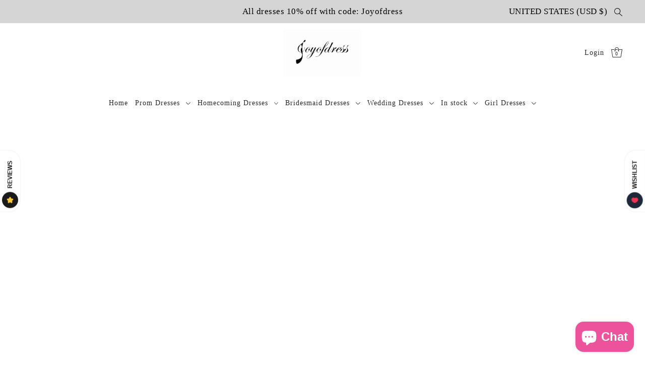

--- FILE ---
content_type: text/html; charset=utf-8
request_url: https://joyofdress.com/products/dark-green-off-the-shoulder-evening-dress
body_size: 50575
content:
<!DOCTYPE html>
<html class="no-js supports-no-cookies" lang="en">
<head><!-- ! Yoast SEO -->


    <script type="text/javascript">
        var wpErrors = [];

        window.onerror = function(error, url, line) {
            wpErrors.push({
                errorMessage : error,
                lineNumber : line
            });
        };
    </script>
    <script src="https://app.speedboostr.io/lazyloadjs/joyofdress.myshopify.com.js?v=1763815943&shop=joyofdress.com&page_type=product"></script>


	<!-- Added by AVADA SEO Suite -->
	

	<!-- /Added by AVADA SEO Suite -->
  <meta name="google-site-verification" content="_n1eb-a4Q3nqVQvdQ8x1NrHt3_w4h7BvWXJObH65uIs" /><meta name="google-site-verification" content="BBK-svlGZDiimkdLX81UgV6i7ob4MhbAZx6T7f5cmG8" /><!-- Google Tag Manager -->
   <meta name="msvalidate.01" content="935A804976EC637ADD7794C380FF64DE" /><script>(function(w,d,s,l,i){w[l]=w[l]||[];w[l].push({'gtm.start':
new Date().getTime(),event:'gtm.js'});var f=d.getElementsByTagName(s)[0],
j=d.createElement(s),dl=l!='dataLayer'?'&l='+l:'';j.async=true;j.src=
'https://www.googletagmanager.com/gtm.js?id='+i+dl;f.parentNode.insertBefore(j,f);
})(window,document,'script','dataLayer','GTM-WDZCS9P9');</script>
<!-- End Google Tag Manager -->
  <meta charset="utf-8">
  <meta http-equiv="X-UA-Compatible" content="IE=edge">
  <meta name="viewport" content="width=device-width,initial-scale=1">
  <meta name="theme-color" content="#d5d5d5"><!-- Google tag (gtag.js) -->

<script async src="https://www.googletagmanager.com/gtag/js?id=TAG_ID"></script>

<script>

 window.dataLayer = window.dataLayer || [];

 function gtag(){dataLayer.push(arguments);}

 gtag('js', new Date());

 gtag('config', 'TAG_ID');

</script>
<!-- Pinterest Tag -->
<script>
!function(e){if(!window.pintrk){window.pintrk = function () {
window.pintrk.queue.push(Array.prototype.slice.call(arguments))};var
  n=window.pintrk;n.queue=[],n.version="3.0";var
  t=document.createElement("script");t.async=!0,t.src=e;var
  r=document.getElementsByTagName("script")[0];
  r.parentNode.insertBefore(t,r)}}("https://s.pinimg.com/ct/core.js");
pintrk('load', '2613573157841', {em: '<user_email_address>'});
pintrk('page');
</script>
<noscript>
<img data-wpsob="1" data-wpsob-lazy="1" loading="lazy" height="1" width="1" style="display:none;" alt=""
  src="https://ct.pinterest.com/v3/?event=init&tid=2613573157841&pd[em]=<hashed_email_address>&noscript=1" />
</noscript>

  <script>
pintrk('track', 'pagevisit', {
event_id: 'eventId0001',
line_items: [
{
product_id: '1414',
product_category: 'Shoes'
}
]
});
</script>
  
<!-- end Pinterest Tag -->


  
  <link rel="preconnect" href="https://cdn.shopify.com" crossorigin><!-- Preload onDomain stylesheets and script libraries -->
  <link rel="preload" href="//joyofdress.com/cdn/shop/t/2/assets/theme.css?v=124960153452038721081723219586" as="style">
  <link rel="preload" href="//joyofdress.com/cdn/shop/t/2/assets/theme.js?v=85950744168619980391723219670" as="script"><link rel="preload" href="//joyofdress.com/cdn/shop/t/2/assets/section-main-product.css?v=116785346214786852481723219572" as="style" onload="this.onload=null;this.rel='stylesheet'">
    <noscript><link rel="stylesheet" href="//joyofdress.com/cdn/shop/t/2/assets/section-main-product.css?v=116785346214786852481723219572"></noscript>
    <link rel="shortcut icon" href="//joyofdress.com/cdn/shop/files/XS_M7_L7_VK_DB1_DRQ-fotor-20231219155937.jpg?crop=center&height=32&v=1702972826&width=32" type="image/png" />
  


<meta name="twitter:image:width" content="480">
  <meta name="twitter:image:height" content="480">
  



  <script src="//joyofdress.com/cdn/shop/t/2/assets/theme.js?v=85950744168619980391723219670" defer></script>

  <script>window.performance && window.performance.mark && window.performance.mark('shopify.content_for_header.start');</script><meta name="google-site-verification" content="DJpx37DUpYPmlriUYO5-ZfynV_2Md5zOXvzYcNjKmCk">
<meta id="shopify-digital-wallet" name="shopify-digital-wallet" content="/72778449210/digital_wallets/dialog">
<meta name="shopify-checkout-api-token" content="b7a874f6ffc6270dc239a3483c72823c">
<meta id="in-context-paypal-metadata" data-shop-id="72778449210" data-venmo-supported="false" data-environment="production" data-locale="en_US" data-paypal-v4="true" data-currency="USD">
<link rel="alternate" type="application/json+oembed" href="https://joyofdress.com/products/dark-green-off-the-shoulder-evening-dress.oembed">
<script async="async" src="/checkouts/internal/preloads.js?locale=en-US"></script>
<script id="shopify-features" type="application/json">{"accessToken":"b7a874f6ffc6270dc239a3483c72823c","betas":["rich-media-storefront-analytics"],"domain":"joyofdress.com","predictiveSearch":true,"shopId":72778449210,"locale":"en"}</script>
<script>var Shopify = Shopify || {};
Shopify.shop = "joyofdress.myshopify.com";
Shopify.locale = "en";
Shopify.currency = {"active":"USD","rate":"1.0"};
Shopify.country = "US";
Shopify.theme = {"name":"Drop","id":154709688634,"schema_name":"Drop","schema_version":"3.3.0","theme_store_id":1197,"role":"main"};
Shopify.theme.handle = "null";
Shopify.theme.style = {"id":null,"handle":null};
Shopify.cdnHost = "joyofdress.com/cdn";
Shopify.routes = Shopify.routes || {};
Shopify.routes.root = "/";</script>
<script type="module">!function(o){(o.Shopify=o.Shopify||{}).modules=!0}(window);</script>
<script>!function(o){function n(){var o=[];function n(){o.push(Array.prototype.slice.apply(arguments))}return n.q=o,n}var t=o.Shopify=o.Shopify||{};t.loadFeatures=n(),t.autoloadFeatures=n()}(window);</script>
<script id="shop-js-analytics" type="application/json">{"pageType":"product"}</script>
<script defer="defer" async type="module" src="//joyofdress.com/cdn/shopifycloud/shop-js/modules/v2/client.init-shop-cart-sync_D0dqhulL.en.esm.js"></script>
<script defer="defer" async type="module" src="//joyofdress.com/cdn/shopifycloud/shop-js/modules/v2/chunk.common_CpVO7qML.esm.js"></script>
<script type="module">
  await import("//joyofdress.com/cdn/shopifycloud/shop-js/modules/v2/client.init-shop-cart-sync_D0dqhulL.en.esm.js");
await import("//joyofdress.com/cdn/shopifycloud/shop-js/modules/v2/chunk.common_CpVO7qML.esm.js");

  window.Shopify.SignInWithShop?.initShopCartSync?.({"fedCMEnabled":true,"windoidEnabled":true});

</script>
<script>(function() {
  var isLoaded = false;
  function asyncLoad() {
    if (isLoaded) return;
    isLoaded = true;
    var urls = ["https:\/\/img0.socialshopwave.com\/ssw-empty.js?shop=joyofdress.myshopify.com","https:\/\/justviewed.prezenapps.com\/public\/js\/recent-app.js?shop=joyofdress.myshopify.com"];
    for (var i = 0; i < urls.length; i++) {
      var s = document.createElement('script');
      s.type = 'text/javascript';
      s.async = true;
      s.src = urls[i];
      var x = document.getElementsByTagName('script')[0];
      x.parentNode.insertBefore(s, x);
    }
  };
  if(window.attachEvent) {
    window.attachEvent('onload', asyncLoad);
  } else {
    window.addEventListener('load', asyncLoad, false);
  }
})();</script>
<script id="__st">var __st={"a":72778449210,"offset":28800,"reqid":"88e085f3-869f-46cd-b73c-b552246765a8-1763815942","pageurl":"joyofdress.com\/products\/dark-green-off-the-shoulder-evening-dress","u":"e9e391bd3d9a","p":"product","rtyp":"product","rid":8236413255994};</script>
<script>window.ShopifyPaypalV4VisibilityTracking = true;</script>
<script id="captcha-bootstrap">!function(){'use strict';const t='contact',e='account',n='new_comment',o=[[t,t],['blogs',n],['comments',n],[t,'customer']],c=[[e,'customer_login'],[e,'guest_login'],[e,'recover_customer_password'],[e,'create_customer']],r=t=>t.map((([t,e])=>`form[action*='/${t}']:not([data-nocaptcha='true']) input[name='form_type'][value='${e}']`)).join(','),a=t=>()=>t?[...document.querySelectorAll(t)].map((t=>t.form)):[];function s(){const t=[...o],e=r(t);return a(e)}const i='password',u='form_key',d=['recaptcha-v3-token','g-recaptcha-response','h-captcha-response',i],f=()=>{try{return window.sessionStorage}catch{return}},m='__shopify_v',_=t=>t.elements[u];function p(t,e,n=!1){try{const o=window.sessionStorage,c=JSON.parse(o.getItem(e)),{data:r}=function(t){const{data:e,action:n}=t;return t[m]||n?{data:e,action:n}:{data:t,action:n}}(c);for(const[e,n]of Object.entries(r))t.elements[e]&&(t.elements[e].value=n);n&&o.removeItem(e)}catch(o){console.error('form repopulation failed',{error:o})}}const l='form_type',E='cptcha';function T(t){t.dataset[E]=!0}const w=window,h=w.document,L='Shopify',v='ce_forms',y='captcha';let A=!1;((t,e)=>{const n=(g='f06e6c50-85a8-45c8-87d0-21a2b65856fe',I='https://cdn.shopify.com/shopifycloud/storefront-forms-hcaptcha/ce_storefront_forms_captcha_hcaptcha.v1.5.2.iife.js',D={infoText:'Protected by hCaptcha',privacyText:'Privacy',termsText:'Terms'},(t,e,n)=>{const o=w[L][v],c=o.bindForm;if(c)return c(t,g,e,D).then(n);var r;o.q.push([[t,g,e,D],n]),r=I,A||(h.body.append(Object.assign(h.createElement('script'),{id:'captcha-provider',async:!0,src:r})),A=!0)});var g,I,D;w[L]=w[L]||{},w[L][v]=w[L][v]||{},w[L][v].q=[],w[L][y]=w[L][y]||{},w[L][y].protect=function(t,e){n(t,void 0,e),T(t)},Object.freeze(w[L][y]),function(t,e,n,w,h,L){const[v,y,A,g]=function(t,e,n){const i=e?o:[],u=t?c:[],d=[...i,...u],f=r(d),m=r(i),_=r(d.filter((([t,e])=>n.includes(e))));return[a(f),a(m),a(_),s()]}(w,h,L),I=t=>{const e=t.target;return e instanceof HTMLFormElement?e:e&&e.form},D=t=>v().includes(t);t.addEventListener('submit',(t=>{const e=I(t);if(!e)return;const n=D(e)&&!e.dataset.hcaptchaBound&&!e.dataset.recaptchaBound,o=_(e),c=g().includes(e)&&(!o||!o.value);(n||c)&&t.preventDefault(),c&&!n&&(function(t){try{if(!f())return;!function(t){const e=f();if(!e)return;const n=_(t);if(!n)return;const o=n.value;o&&e.removeItem(o)}(t);const e=Array.from(Array(32),(()=>Math.random().toString(36)[2])).join('');!function(t,e){_(t)||t.append(Object.assign(document.createElement('input'),{type:'hidden',name:u})),t.elements[u].value=e}(t,e),function(t,e){const n=f();if(!n)return;const o=[...t.querySelectorAll(`input[type='${i}']`)].map((({name:t})=>t)),c=[...d,...o],r={};for(const[a,s]of new FormData(t).entries())c.includes(a)||(r[a]=s);n.setItem(e,JSON.stringify({[m]:1,action:t.action,data:r}))}(t,e)}catch(e){console.error('failed to persist form',e)}}(e),e.submit())}));const S=(t,e)=>{t&&!t.dataset[E]&&(n(t,e.some((e=>e===t))),T(t))};for(const o of['focusin','change'])t.addEventListener(o,(t=>{const e=I(t);D(e)&&S(e,y())}));const B=e.get('form_key'),M=e.get(l),P=B&&M;t.addEventListener('DOMContentLoaded',(()=>{const t=y();if(P)for(const e of t)e.elements[l].value===M&&p(e,B);[...new Set([...A(),...v().filter((t=>'true'===t.dataset.shopifyCaptcha))])].forEach((e=>S(e,t)))}))}(h,new URLSearchParams(w.location.search),n,t,e,['guest_login'])})(!0,!0)}();</script>
<script integrity="sha256-52AcMU7V7pcBOXWImdc/TAGTFKeNjmkeM1Pvks/DTgc=" data-source-attribution="shopify.loadfeatures" defer="defer" src="//joyofdress.com/cdn/shopifycloud/storefront/assets/storefront/load_feature-81c60534.js" crossorigin="anonymous"></script>
<script data-source-attribution="shopify.dynamic_checkout.dynamic.init">var Shopify=Shopify||{};Shopify.PaymentButton=Shopify.PaymentButton||{isStorefrontPortableWallets:!0,init:function(){window.Shopify.PaymentButton.init=function(){};var t=document.createElement("script");t.src="https://joyofdress.com/cdn/shopifycloud/portable-wallets/latest/portable-wallets.en.js",t.type="module",document.head.appendChild(t)}};
</script>
<script data-source-attribution="shopify.dynamic_checkout.buyer_consent">
  function portableWalletsHideBuyerConsent(e){var t=document.getElementById("shopify-buyer-consent"),n=document.getElementById("shopify-subscription-policy-button");t&&n&&(t.classList.add("hidden"),t.setAttribute("aria-hidden","true"),n.removeEventListener("click",e))}function portableWalletsShowBuyerConsent(e){var t=document.getElementById("shopify-buyer-consent"),n=document.getElementById("shopify-subscription-policy-button");t&&n&&(t.classList.remove("hidden"),t.removeAttribute("aria-hidden"),n.addEventListener("click",e))}window.Shopify?.PaymentButton&&(window.Shopify.PaymentButton.hideBuyerConsent=portableWalletsHideBuyerConsent,window.Shopify.PaymentButton.showBuyerConsent=portableWalletsShowBuyerConsent);
</script>
<script>
  function portableWalletsCleanup(e){e&&e.src&&console.error("Failed to load portable wallets script "+e.src);var t=document.querySelectorAll("shopify-accelerated-checkout .shopify-payment-button__skeleton, shopify-accelerated-checkout-cart .wallet-cart-button__skeleton"),e=document.getElementById("shopify-buyer-consent");for(let e=0;e<t.length;e++)t[e].remove();e&&e.remove()}function portableWalletsNotLoadedAsModule(e){e instanceof ErrorEvent&&"string"==typeof e.message&&e.message.includes("import.meta")&&"string"==typeof e.filename&&e.filename.includes("portable-wallets")&&(window.removeEventListener("error",portableWalletsNotLoadedAsModule),window.Shopify.PaymentButton.failedToLoad=e,"loading"===document.readyState?document.addEventListener("DOMContentLoaded",window.Shopify.PaymentButton.init):window.Shopify.PaymentButton.init())}window.addEventListener("error",portableWalletsNotLoadedAsModule);
</script>

<script type="module" src="https://joyofdress.com/cdn/shopifycloud/portable-wallets/latest/portable-wallets.en.js" onError="portableWalletsCleanup(this)" crossorigin="anonymous"></script>
<script nomodule>
  document.addEventListener("DOMContentLoaded", portableWalletsCleanup);
</script>

<link id="shopify-accelerated-checkout-styles" rel="stylesheet" media="screen" href="https://joyofdress.com/cdn/shopifycloud/portable-wallets/latest/accelerated-checkout-backwards-compat.css" crossorigin="anonymous">
<style id="shopify-accelerated-checkout-cart">
        #shopify-buyer-consent {
  margin-top: 1em;
  display: inline-block;
  width: 100%;
}

#shopify-buyer-consent.hidden {
  display: none;
}

#shopify-subscription-policy-button {
  background: none;
  border: none;
  padding: 0;
  text-decoration: underline;
  font-size: inherit;
  cursor: pointer;
}

#shopify-subscription-policy-button::before {
  box-shadow: none;
}

      </style>

<script>window.performance && window.performance.mark && window.performance.mark('shopify.content_for_header.end');</script>

  

<style data-shopify>







:root {
  --heading-family: "New York";
  --heading-weight: 400;
  --heading-style: normal;
  --heading-spacing: 1px;
  --heading-align: center;

  --main-family: "New York";
  --main-weight: 400;
  --main-style: normal;
  --main-spacing: 0.5px;

  --nav-family: "New York";
  --nav-weight: 400;
  --nav-style: normal;
  --nav-spacing: 1px;
  --nav-transform: unset;

  --font-size: 14px;
  --nav-size: 14px;
  --h1-size: 36px;
  --h2-size: 26px;
  --h3-size: 18px;

  --font-size-sm: calc(14px - 2px);

  --buttons-transform: uppercase;
  --buttons-border-weight: 1px;
  --buttons-corners: 0;
  --buttons-height: 48px;
  --buttons-spacing: 1px;
  --form-border-weight: 1px;

  --slideout-desktop: 550px;
  --slideout-desktop-n: -550px;
  --slideout-mobile: 350px;
  --slideout-mobile-n: -350px;

  --keyboard-focus: #C8C8C8;
  --keyboard-border-style: dashed;
  --keyboard-border-weight: 1px;
  --keyboard-border-offset-weight: -1px;

  --scheme-1-bg: #ffffff;
  --scheme-1-text: #292929;
  --scheme-1-hover: #eeeeee;

  --scheme-2-bg: #eeeeee;
  --scheme-2-text: #292929;
  --scheme-2-hover: #ffffff;

  --scheme-3-bg-light: #ffffff;
  --scheme-3-bg: #fcf1f1;
  --scheme-3-text: #000000;
  --scheme-3-hover: #000000;

  --background: #ffffff;
  --background-accent: #f7f7f7;
  --background-dark: #cccccc;
  --text-color-light: #333333;
  --text-color: #000000;
  --dotted-color: #d5d5d5;
  --sale-color: #c62525;
  --sale-color-dark: #701515;
  --sale-color-light: #e46d6d;
  --announcement-bg: #d5d5d5;
  --announcement-text: #000000;
  --announcement-hover: #646464;
  --header-bg: #ffffff;
  --header-text: #292929;
  --header-text-over: #000000;
  --header-text-over-dark: #000000;
  --header-text-over-light: #666666;
  --header-hover: #000000;
  --button-bg: #000000;
  --button-text: #ffffff;
  --button-hover: #646464;
  --secondary-button-bg: #f1ded1;
  --secondary-button-text: #292929;
  --secondary-button-hover: #ffffff;
  --directional-bg: #c8c8c8;
  --directional-text: #ffffff;
  --directional-hover: #000000;
  --footer-bg: #ffffff;
  --footer-text: #000000;
  --footer-hover: #292929;
  --error-msg-dark: #BF3333;
  --error-msg-light: #e7a4a4;
  --success-msg-dark: #556c5a;
  --success-msg-light: #a3b7a7;
  --slideshow-btn-height: 34px;
  --slideshow-btn-width: 34px;
  --masonry-padding: 20px;
  --section-padding: 50px;

  --star-active: rgb(0, 0, 0);
  --star-inactive: rgb(77, 77, 77);

  --countdown-size: 64px;
  --header-height: 0px;
}
.ajax-cart__free-shipping {
  background-color: var(--scheme-3-bg);
  color: var(--scheme-3-text);
}
.ajax-cart__free-shipping p,
.ajax-cart__free-shipping a,
.ajax-cart__free-shipping small,
.ajax-cart__free-shipping span {
  color: var(--scheme-3-text);
}
@media (max-width: 967px) {
  :root {
    --countdown-size: 44px;
  }
}
@media (max-width: 740px) {
  :root {
    --font-size: calc(14px - (14px * 0.15));
    --nav-size: calc(14px - (14px * 0.15));
    --h1-size: calc(36px - (36px * 0.15));
    --h2-size: calc(26px - (26px * 0.15));
    --h3-size: calc(18px - (18px * 0.15));
  }
}
</style>


  <link href="//joyofdress.com/cdn/shop/t/2/assets/theme.css?v=124960153452038721081723219586" rel="stylesheet" type="text/css" media="all" />
<script>document.documentElement.className = document.documentElement.className.replace('no-js', 'js');</script>
<script type="text/javascript">if(typeof window.hulkappsWishlist === 'undefined') {
        window.hulkappsWishlist = {};
        }
        window.hulkappsWishlist.baseURL = '/apps/advanced-wishlist/api';
        window.hulkappsWishlist.hasAppBlockSupport = '1';
        </script>
 
<script data-custom-wpsob="1">function a(e){const t=e.getBoundingClientRect();return t.top>=0&&t.left>=0&&t.bottom<=(window.innerHeight||document.documentElement.clientHeight)&&t.right<=(window.innerWidth||document.documentElement.clientWidth)}function b(e){e.hasAttribute("data-wpsob-width")&&e.removeAttribute("width"),e.hasAttribute("data-wpsob-height")&&e.removeAttribute("height")}function c(){const e=document.querySelectorAll("img");for(let t=0;t<e.length;t++)a(e[t])&&b(e[t])}function d(){const e=document.querySelectorAll("img");for(let t=0;t<e.length;t++)b(e[t])}window.onload=c,window.addEventListener("scroll",d);</script><script src="https://cdn.shopify.com/extensions/7bc9bb47-adfa-4267-963e-cadee5096caf/inbox-1252/assets/inbox-chat-loader.js" type="text/javascript" defer="defer"></script>
<script src="https://cdn.shopify.com/extensions/019a7624-50eb-7e92-83da-a437722fc1c6/theme-app-extension-239/assets/alireviews.min.js" type="text/javascript" defer="defer"></script>
<script src="https://cdn.shopify.com/extensions/019a7624-50eb-7e92-83da-a437722fc1c6/theme-app-extension-239/assets/alireviews-box.min.js" type="text/javascript" defer="defer"></script>
<script src="https://cdn.shopify.com/extensions/4d5a2c47-c9fc-4724-a26e-14d501c856c6/attrac-6/assets/attrac-embed-bars.js" type="text/javascript" defer="defer"></script>
<link rel="canonical" href="https://joyofdress.com/products/dark-green-off-the-shoulder-evening-dress">
<meta property="og:image" content="https://cdn.shopify.com/s/files/1/0727/7844/9210/products/DarkGreenOfftheShoulderEveningDress6.jpg?v=1681091511" />
<meta property="og:image:secure_url" content="https://cdn.shopify.com/s/files/1/0727/7844/9210/products/DarkGreenOfftheShoulderEveningDress6.jpg?v=1681091511" />
<meta property="og:image:width" content="1332" />
<meta property="og:image:height" content="1998" />
<meta property="og:image:alt" content="Dark Green Off the Shoulder Evening Dress" />
<link href="https://monorail-edge.shopifysvc.com" rel="dns-prefetch">
<script>(function(){if ("sendBeacon" in navigator && "performance" in window) {try {var session_token_from_headers = performance.getEntriesByType('navigation')[0].serverTiming.find(x => x.name == '_s').description;} catch {var session_token_from_headers = undefined;}var session_cookie_matches = document.cookie.match(/_shopify_s=([^;]*)/);var session_token_from_cookie = session_cookie_matches && session_cookie_matches.length === 2 ? session_cookie_matches[1] : "";var session_token = session_token_from_headers || session_token_from_cookie || "";function handle_abandonment_event(e) {var entries = performance.getEntries().filter(function(entry) {return /monorail-edge.shopifysvc.com/.test(entry.name);});if (!window.abandonment_tracked && entries.length === 0) {window.abandonment_tracked = true;var currentMs = Date.now();var navigation_start = performance.timing.navigationStart;var payload = {shop_id: 72778449210,url: window.location.href,navigation_start,duration: currentMs - navigation_start,session_token,page_type: "product"};window.navigator.sendBeacon("https://monorail-edge.shopifysvc.com/v1/produce", JSON.stringify({schema_id: "online_store_buyer_site_abandonment/1.1",payload: payload,metadata: {event_created_at_ms: currentMs,event_sent_at_ms: currentMs}}));}}window.addEventListener('pagehide', handle_abandonment_event);}}());</script>
<script id="web-pixels-manager-setup">(function e(e,d,r,n,o){if(void 0===o&&(o={}),!Boolean(null===(a=null===(i=window.Shopify)||void 0===i?void 0:i.analytics)||void 0===a?void 0:a.replayQueue)){var i,a;window.Shopify=window.Shopify||{};var t=window.Shopify;t.analytics=t.analytics||{};var s=t.analytics;s.replayQueue=[],s.publish=function(e,d,r){return s.replayQueue.push([e,d,r]),!0};try{self.performance.mark("wpm:start")}catch(e){}var l=function(){var e={modern:/Edge?\/(1{2}[4-9]|1[2-9]\d|[2-9]\d{2}|\d{4,})\.\d+(\.\d+|)|Firefox\/(1{2}[4-9]|1[2-9]\d|[2-9]\d{2}|\d{4,})\.\d+(\.\d+|)|Chrom(ium|e)\/(9{2}|\d{3,})\.\d+(\.\d+|)|(Maci|X1{2}).+ Version\/(15\.\d+|(1[6-9]|[2-9]\d|\d{3,})\.\d+)([,.]\d+|)( \(\w+\)|)( Mobile\/\w+|) Safari\/|Chrome.+OPR\/(9{2}|\d{3,})\.\d+\.\d+|(CPU[ +]OS|iPhone[ +]OS|CPU[ +]iPhone|CPU IPhone OS|CPU iPad OS)[ +]+(15[._]\d+|(1[6-9]|[2-9]\d|\d{3,})[._]\d+)([._]\d+|)|Android:?[ /-](13[3-9]|1[4-9]\d|[2-9]\d{2}|\d{4,})(\.\d+|)(\.\d+|)|Android.+Firefox\/(13[5-9]|1[4-9]\d|[2-9]\d{2}|\d{4,})\.\d+(\.\d+|)|Android.+Chrom(ium|e)\/(13[3-9]|1[4-9]\d|[2-9]\d{2}|\d{4,})\.\d+(\.\d+|)|SamsungBrowser\/([2-9]\d|\d{3,})\.\d+/,legacy:/Edge?\/(1[6-9]|[2-9]\d|\d{3,})\.\d+(\.\d+|)|Firefox\/(5[4-9]|[6-9]\d|\d{3,})\.\d+(\.\d+|)|Chrom(ium|e)\/(5[1-9]|[6-9]\d|\d{3,})\.\d+(\.\d+|)([\d.]+$|.*Safari\/(?![\d.]+ Edge\/[\d.]+$))|(Maci|X1{2}).+ Version\/(10\.\d+|(1[1-9]|[2-9]\d|\d{3,})\.\d+)([,.]\d+|)( \(\w+\)|)( Mobile\/\w+|) Safari\/|Chrome.+OPR\/(3[89]|[4-9]\d|\d{3,})\.\d+\.\d+|(CPU[ +]OS|iPhone[ +]OS|CPU[ +]iPhone|CPU IPhone OS|CPU iPad OS)[ +]+(10[._]\d+|(1[1-9]|[2-9]\d|\d{3,})[._]\d+)([._]\d+|)|Android:?[ /-](13[3-9]|1[4-9]\d|[2-9]\d{2}|\d{4,})(\.\d+|)(\.\d+|)|Mobile Safari.+OPR\/([89]\d|\d{3,})\.\d+\.\d+|Android.+Firefox\/(13[5-9]|1[4-9]\d|[2-9]\d{2}|\d{4,})\.\d+(\.\d+|)|Android.+Chrom(ium|e)\/(13[3-9]|1[4-9]\d|[2-9]\d{2}|\d{4,})\.\d+(\.\d+|)|Android.+(UC? ?Browser|UCWEB|U3)[ /]?(15\.([5-9]|\d{2,})|(1[6-9]|[2-9]\d|\d{3,})\.\d+)\.\d+|SamsungBrowser\/(5\.\d+|([6-9]|\d{2,})\.\d+)|Android.+MQ{2}Browser\/(14(\.(9|\d{2,})|)|(1[5-9]|[2-9]\d|\d{3,})(\.\d+|))(\.\d+|)|K[Aa][Ii]OS\/(3\.\d+|([4-9]|\d{2,})\.\d+)(\.\d+|)/},d=e.modern,r=e.legacy,n=navigator.userAgent;return n.match(d)?"modern":n.match(r)?"legacy":"unknown"}(),u="modern"===l?"modern":"legacy",c=(null!=n?n:{modern:"",legacy:""})[u],f=function(e){return[e.baseUrl,"/wpm","/b",e.hashVersion,"modern"===e.buildTarget?"m":"l",".js"].join("")}({baseUrl:d,hashVersion:r,buildTarget:u}),m=function(e){var d=e.version,r=e.bundleTarget,n=e.surface,o=e.pageUrl,i=e.monorailEndpoint;return{emit:function(e){var a=e.status,t=e.errorMsg,s=(new Date).getTime(),l=JSON.stringify({metadata:{event_sent_at_ms:s},events:[{schema_id:"web_pixels_manager_load/3.1",payload:{version:d,bundle_target:r,page_url:o,status:a,surface:n,error_msg:t},metadata:{event_created_at_ms:s}}]});if(!i)return console&&console.warn&&console.warn("[Web Pixels Manager] No Monorail endpoint provided, skipping logging."),!1;try{return self.navigator.sendBeacon.bind(self.navigator)(i,l)}catch(e){}var u=new XMLHttpRequest;try{return u.open("POST",i,!0),u.setRequestHeader("Content-Type","text/plain"),u.send(l),!0}catch(e){return console&&console.warn&&console.warn("[Web Pixels Manager] Got an unhandled error while logging to Monorail."),!1}}}}({version:r,bundleTarget:l,surface:e.surface,pageUrl:self.location.href,monorailEndpoint:e.monorailEndpoint});try{o.browserTarget=l,function(e){var d=e.src,r=e.async,n=void 0===r||r,o=e.onload,i=e.onerror,a=e.sri,t=e.scriptDataAttributes,s=void 0===t?{}:t,l=document.createElement("script"),u=document.querySelector("head"),c=document.querySelector("body");if(l.async=n,l.src=d,a&&(l.integrity=a,l.crossOrigin="anonymous"),s)for(var f in s)if(Object.prototype.hasOwnProperty.call(s,f))try{l.dataset[f]=s[f]}catch(e){}if(o&&l.addEventListener("load",o),i&&l.addEventListener("error",i),u)u.appendChild(l);else{if(!c)throw new Error("Did not find a head or body element to append the script");c.appendChild(l)}}({src:f,async:!0,onload:function(){if(!function(){var e,d;return Boolean(null===(d=null===(e=window.Shopify)||void 0===e?void 0:e.analytics)||void 0===d?void 0:d.initialized)}()){var d=window.webPixelsManager.init(e)||void 0;if(d){var r=window.Shopify.analytics;r.replayQueue.forEach((function(e){var r=e[0],n=e[1],o=e[2];d.publishCustomEvent(r,n,o)})),r.replayQueue=[],r.publish=d.publishCustomEvent,r.visitor=d.visitor,r.initialized=!0}}},onerror:function(){return m.emit({status:"failed",errorMsg:"".concat(f," has failed to load")})},sri:function(e){var d=/^sha384-[A-Za-z0-9+/=]+$/;return"string"==typeof e&&d.test(e)}(c)?c:"",scriptDataAttributes:o}),m.emit({status:"loading"})}catch(e){m.emit({status:"failed",errorMsg:(null==e?void 0:e.message)||"Unknown error"})}}})({shopId: 72778449210,storefrontBaseUrl: "https://joyofdress.com",extensionsBaseUrl: "https://extensions.shopifycdn.com/cdn/shopifycloud/web-pixels-manager",monorailEndpoint: "https://monorail-edge.shopifysvc.com/unstable/produce_batch",surface: "storefront-renderer",enabledBetaFlags: ["2dca8a86"],webPixelsConfigList: [{"id":"761889082","configuration":"{\"config\":\"{\\\"pixel_id\\\":\\\"G-6CZQ77K25F\\\",\\\"target_country\\\":\\\"US\\\",\\\"gtag_events\\\":[{\\\"type\\\":\\\"search\\\",\\\"action_label\\\":[\\\"G-6CZQ77K25F\\\",\\\"AW-478533440\\\/bJjmCMyzg7QZEMCul-QB\\\"]},{\\\"type\\\":\\\"begin_checkout\\\",\\\"action_label\\\":[\\\"G-6CZQ77K25F\\\",\\\"AW-478533440\\\/p_trCNKzg7QZEMCul-QB\\\"]},{\\\"type\\\":\\\"view_item\\\",\\\"action_label\\\":[\\\"G-6CZQ77K25F\\\",\\\"AW-478533440\\\/S52yCMmzg7QZEMCul-QB\\\",\\\"MC-RQTNXVB44M\\\"]},{\\\"type\\\":\\\"purchase\\\",\\\"action_label\\\":[\\\"G-6CZQ77K25F\\\",\\\"AW-478533440\\\/OdpRCMOzg7QZEMCul-QB\\\",\\\"MC-RQTNXVB44M\\\"]},{\\\"type\\\":\\\"page_view\\\",\\\"action_label\\\":[\\\"G-6CZQ77K25F\\\",\\\"AW-478533440\\\/dYoPCMazg7QZEMCul-QB\\\",\\\"MC-RQTNXVB44M\\\"]},{\\\"type\\\":\\\"add_payment_info\\\",\\\"action_label\\\":[\\\"G-6CZQ77K25F\\\",\\\"AW-478533440\\\/vEuyCNWzg7QZEMCul-QB\\\"]},{\\\"type\\\":\\\"add_to_cart\\\",\\\"action_label\\\":[\\\"G-6CZQ77K25F\\\",\\\"AW-478533440\\\/k5WTCM-zg7QZEMCul-QB\\\"]}],\\\"enable_monitoring_mode\\\":false}\"}","eventPayloadVersion":"v1","runtimeContext":"OPEN","scriptVersion":"b2a88bafab3e21179ed38636efcd8a93","type":"APP","apiClientId":1780363,"privacyPurposes":[],"dataSharingAdjustments":{"protectedCustomerApprovalScopes":["read_customer_address","read_customer_email","read_customer_name","read_customer_personal_data","read_customer_phone"]}},{"id":"377094458","configuration":"{\"masterTagID\":\"19038\",\"merchantID\":\"102509\",\"appPath\":\"https:\/\/daedalus.shareasale.com\",\"storeID\":\"NaN\",\"xTypeMode\":\"NaN\",\"xTypeValue\":\"NaN\",\"channelDedup\":\"NaN\"}","eventPayloadVersion":"v1","runtimeContext":"STRICT","scriptVersion":"f300cca684872f2df140f714437af558","type":"APP","apiClientId":4929191,"privacyPurposes":["ANALYTICS","MARKETING"],"dataSharingAdjustments":{"protectedCustomerApprovalScopes":["read_customer_personal_data"]}},{"id":"shopify-app-pixel","configuration":"{}","eventPayloadVersion":"v1","runtimeContext":"STRICT","scriptVersion":"0450","apiClientId":"shopify-pixel","type":"APP","privacyPurposes":["ANALYTICS","MARKETING"]},{"id":"shopify-custom-pixel","eventPayloadVersion":"v1","runtimeContext":"LAX","scriptVersion":"0450","apiClientId":"shopify-pixel","type":"CUSTOM","privacyPurposes":["ANALYTICS","MARKETING"]}],isMerchantRequest: false,initData: {"shop":{"name":"Joyofdress","paymentSettings":{"currencyCode":"USD"},"myshopifyDomain":"joyofdress.myshopify.com","countryCode":"HK","storefrontUrl":"https:\/\/joyofdress.com"},"customer":null,"cart":null,"checkout":null,"productVariants":[{"price":{"amount":169.0,"currencyCode":"USD"},"product":{"title":"Dark Green Off the Shoulder Evening Dress","vendor":"Joyofdress","id":"8236413255994","untranslatedTitle":"Dark Green Off the Shoulder Evening Dress","url":"\/products\/dark-green-off-the-shoulder-evening-dress","type":"Mermaid Prom Dresses"},"id":"44892466217274","image":{"src":"\/\/joyofdress.com\/cdn\/shop\/products\/DarkGreenOfftheShoulderEveningDress6.jpg?v=1681091511"},"sku":null,"title":"Dark Green \/ US 2","untranslatedTitle":"Dark Green \/ US 2"},{"price":{"amount":169.0,"currencyCode":"USD"},"product":{"title":"Dark Green Off the Shoulder Evening Dress","vendor":"Joyofdress","id":"8236413255994","untranslatedTitle":"Dark Green Off the Shoulder Evening Dress","url":"\/products\/dark-green-off-the-shoulder-evening-dress","type":"Mermaid Prom Dresses"},"id":"44892466250042","image":{"src":"\/\/joyofdress.com\/cdn\/shop\/products\/DarkGreenOfftheShoulderEveningDress6.jpg?v=1681091511"},"sku":null,"title":"Dark Green \/ US 4","untranslatedTitle":"Dark Green \/ US 4"},{"price":{"amount":169.0,"currencyCode":"USD"},"product":{"title":"Dark Green Off the Shoulder Evening Dress","vendor":"Joyofdress","id":"8236413255994","untranslatedTitle":"Dark Green Off the Shoulder Evening Dress","url":"\/products\/dark-green-off-the-shoulder-evening-dress","type":"Mermaid Prom Dresses"},"id":"44892466282810","image":{"src":"\/\/joyofdress.com\/cdn\/shop\/products\/DarkGreenOfftheShoulderEveningDress6.jpg?v=1681091511"},"sku":null,"title":"Dark Green \/ US 6","untranslatedTitle":"Dark Green \/ US 6"},{"price":{"amount":169.0,"currencyCode":"USD"},"product":{"title":"Dark Green Off the Shoulder Evening Dress","vendor":"Joyofdress","id":"8236413255994","untranslatedTitle":"Dark Green Off the Shoulder Evening Dress","url":"\/products\/dark-green-off-the-shoulder-evening-dress","type":"Mermaid Prom Dresses"},"id":"44892466315578","image":{"src":"\/\/joyofdress.com\/cdn\/shop\/products\/DarkGreenOfftheShoulderEveningDress6.jpg?v=1681091511"},"sku":null,"title":"Dark Green \/ US 8","untranslatedTitle":"Dark Green \/ US 8"},{"price":{"amount":169.0,"currencyCode":"USD"},"product":{"title":"Dark Green Off the Shoulder Evening Dress","vendor":"Joyofdress","id":"8236413255994","untranslatedTitle":"Dark Green Off the Shoulder Evening Dress","url":"\/products\/dark-green-off-the-shoulder-evening-dress","type":"Mermaid Prom Dresses"},"id":"44892466348346","image":{"src":"\/\/joyofdress.com\/cdn\/shop\/products\/DarkGreenOfftheShoulderEveningDress6.jpg?v=1681091511"},"sku":null,"title":"Dark Green \/ US 10","untranslatedTitle":"Dark Green \/ US 10"},{"price":{"amount":169.0,"currencyCode":"USD"},"product":{"title":"Dark Green Off the Shoulder Evening Dress","vendor":"Joyofdress","id":"8236413255994","untranslatedTitle":"Dark Green Off the Shoulder Evening Dress","url":"\/products\/dark-green-off-the-shoulder-evening-dress","type":"Mermaid Prom Dresses"},"id":"44892466381114","image":{"src":"\/\/joyofdress.com\/cdn\/shop\/products\/DarkGreenOfftheShoulderEveningDress6.jpg?v=1681091511"},"sku":null,"title":"Dark Green \/ US 12","untranslatedTitle":"Dark Green \/ US 12"},{"price":{"amount":169.0,"currencyCode":"USD"},"product":{"title":"Dark Green Off the Shoulder Evening Dress","vendor":"Joyofdress","id":"8236413255994","untranslatedTitle":"Dark Green Off the Shoulder Evening Dress","url":"\/products\/dark-green-off-the-shoulder-evening-dress","type":"Mermaid Prom Dresses"},"id":"44892466413882","image":{"src":"\/\/joyofdress.com\/cdn\/shop\/products\/DarkGreenOfftheShoulderEveningDress6.jpg?v=1681091511"},"sku":null,"title":"Dark Green \/ US 14","untranslatedTitle":"Dark Green \/ US 14"},{"price":{"amount":169.0,"currencyCode":"USD"},"product":{"title":"Dark Green Off the Shoulder Evening Dress","vendor":"Joyofdress","id":"8236413255994","untranslatedTitle":"Dark Green Off the Shoulder Evening Dress","url":"\/products\/dark-green-off-the-shoulder-evening-dress","type":"Mermaid Prom Dresses"},"id":"44892466446650","image":{"src":"\/\/joyofdress.com\/cdn\/shop\/products\/DarkGreenOfftheShoulderEveningDress6.jpg?v=1681091511"},"sku":null,"title":"Dark Green \/ US 16","untranslatedTitle":"Dark Green \/ US 16"},{"price":{"amount":169.0,"currencyCode":"USD"},"product":{"title":"Dark Green Off the Shoulder Evening Dress","vendor":"Joyofdress","id":"8236413255994","untranslatedTitle":"Dark Green Off the Shoulder Evening Dress","url":"\/products\/dark-green-off-the-shoulder-evening-dress","type":"Mermaid Prom Dresses"},"id":"44892466479418","image":{"src":"\/\/joyofdress.com\/cdn\/shop\/products\/DarkGreenOfftheShoulderEveningDress6.jpg?v=1681091511"},"sku":null,"title":"Dark Green \/ Custom Size","untranslatedTitle":"Dark Green \/ Custom Size"}],"purchasingCompany":null},},"https://joyofdress.com/cdn","ae1676cfwd2530674p4253c800m34e853cb",{"modern":"","legacy":""},{"shopId":"72778449210","storefrontBaseUrl":"https:\/\/joyofdress.com","extensionBaseUrl":"https:\/\/extensions.shopifycdn.com\/cdn\/shopifycloud\/web-pixels-manager","surface":"storefront-renderer","enabledBetaFlags":"[\"2dca8a86\"]","isMerchantRequest":"false","hashVersion":"ae1676cfwd2530674p4253c800m34e853cb","publish":"custom","events":"[[\"page_viewed\",{}],[\"product_viewed\",{\"productVariant\":{\"price\":{\"amount\":169.0,\"currencyCode\":\"USD\"},\"product\":{\"title\":\"Dark Green Off the Shoulder Evening Dress\",\"vendor\":\"Joyofdress\",\"id\":\"8236413255994\",\"untranslatedTitle\":\"Dark Green Off the Shoulder Evening Dress\",\"url\":\"\/products\/dark-green-off-the-shoulder-evening-dress\",\"type\":\"Mermaid Prom Dresses\"},\"id\":\"44892466217274\",\"image\":{\"src\":\"\/\/joyofdress.com\/cdn\/shop\/products\/DarkGreenOfftheShoulderEveningDress6.jpg?v=1681091511\"},\"sku\":null,\"title\":\"Dark Green \/ US 2\",\"untranslatedTitle\":\"Dark Green \/ US 2\"}}]]"});</script><script>
  window.ShopifyAnalytics = window.ShopifyAnalytics || {};
  window.ShopifyAnalytics.meta = window.ShopifyAnalytics.meta || {};
  window.ShopifyAnalytics.meta.currency = 'USD';
  var meta = {"product":{"id":8236413255994,"gid":"gid:\/\/shopify\/Product\/8236413255994","vendor":"Joyofdress","type":"Mermaid Prom Dresses","variants":[{"id":44892466217274,"price":16900,"name":"Dark Green Off the Shoulder Evening Dress - Dark Green \/ US 2","public_title":"Dark Green \/ US 2","sku":null},{"id":44892466250042,"price":16900,"name":"Dark Green Off the Shoulder Evening Dress - Dark Green \/ US 4","public_title":"Dark Green \/ US 4","sku":null},{"id":44892466282810,"price":16900,"name":"Dark Green Off the Shoulder Evening Dress - Dark Green \/ US 6","public_title":"Dark Green \/ US 6","sku":null},{"id":44892466315578,"price":16900,"name":"Dark Green Off the Shoulder Evening Dress - Dark Green \/ US 8","public_title":"Dark Green \/ US 8","sku":null},{"id":44892466348346,"price":16900,"name":"Dark Green Off the Shoulder Evening Dress - Dark Green \/ US 10","public_title":"Dark Green \/ US 10","sku":null},{"id":44892466381114,"price":16900,"name":"Dark Green Off the Shoulder Evening Dress - Dark Green \/ US 12","public_title":"Dark Green \/ US 12","sku":null},{"id":44892466413882,"price":16900,"name":"Dark Green Off the Shoulder Evening Dress - Dark Green \/ US 14","public_title":"Dark Green \/ US 14","sku":null},{"id":44892466446650,"price":16900,"name":"Dark Green Off the Shoulder Evening Dress - Dark Green \/ US 16","public_title":"Dark Green \/ US 16","sku":null},{"id":44892466479418,"price":16900,"name":"Dark Green Off the Shoulder Evening Dress - Dark Green \/ Custom Size","public_title":"Dark Green \/ Custom Size","sku":null}],"remote":false},"page":{"pageType":"product","resourceType":"product","resourceId":8236413255994}};
  for (var attr in meta) {
    window.ShopifyAnalytics.meta[attr] = meta[attr];
  }
</script>
<script class="analytics">
  (function () {
    var customDocumentWrite = function(content) {
      var jquery = null;

      if (window.jQuery) {
        jquery = window.jQuery;
      } else if (window.Checkout && window.Checkout.$) {
        jquery = window.Checkout.$;
      }

      if (jquery) {
        jquery('body').append(content);
      }
    };

    var hasLoggedConversion = function(token) {
      if (token) {
        return document.cookie.indexOf('loggedConversion=' + token) !== -1;
      }
      return false;
    }

    var setCookieIfConversion = function(token) {
      if (token) {
        var twoMonthsFromNow = new Date(Date.now());
        twoMonthsFromNow.setMonth(twoMonthsFromNow.getMonth() + 2);

        document.cookie = 'loggedConversion=' + token + '; expires=' + twoMonthsFromNow;
      }
    }

    var trekkie = window.ShopifyAnalytics.lib = window.trekkie = window.trekkie || [];
    if (trekkie.integrations) {
      return;
    }
    trekkie.methods = [
      'identify',
      'page',
      'ready',
      'track',
      'trackForm',
      'trackLink'
    ];
    trekkie.factory = function(method) {
      return function() {
        var args = Array.prototype.slice.call(arguments);
        args.unshift(method);
        trekkie.push(args);
        return trekkie;
      };
    };
    for (var i = 0; i < trekkie.methods.length; i++) {
      var key = trekkie.methods[i];
      trekkie[key] = trekkie.factory(key);
    }
    trekkie.load = function(config) {
      trekkie.config = config || {};
      trekkie.config.initialDocumentCookie = document.cookie;
      var first = document.getElementsByTagName('script')[0];
      var script = document.createElement('script');
      script.type = 'text/javascript';
      script.onerror = function(e) {
        var scriptFallback = document.createElement('script');
        scriptFallback.type = 'text/javascript';
        scriptFallback.onerror = function(error) {
                var Monorail = {
      produce: function produce(monorailDomain, schemaId, payload) {
        var currentMs = new Date().getTime();
        var event = {
          schema_id: schemaId,
          payload: payload,
          metadata: {
            event_created_at_ms: currentMs,
            event_sent_at_ms: currentMs
          }
        };
        return Monorail.sendRequest("https://" + monorailDomain + "/v1/produce", JSON.stringify(event));
      },
      sendRequest: function sendRequest(endpointUrl, payload) {
        // Try the sendBeacon API
        if (window && window.navigator && typeof window.navigator.sendBeacon === 'function' && typeof window.Blob === 'function' && !Monorail.isIos12()) {
          var blobData = new window.Blob([payload], {
            type: 'text/plain'
          });

          if (window.navigator.sendBeacon(endpointUrl, blobData)) {
            return true;
          } // sendBeacon was not successful

        } // XHR beacon

        var xhr = new XMLHttpRequest();

        try {
          xhr.open('POST', endpointUrl);
          xhr.setRequestHeader('Content-Type', 'text/plain');
          xhr.send(payload);
        } catch (e) {
          console.log(e);
        }

        return false;
      },
      isIos12: function isIos12() {
        return window.navigator.userAgent.lastIndexOf('iPhone; CPU iPhone OS 12_') !== -1 || window.navigator.userAgent.lastIndexOf('iPad; CPU OS 12_') !== -1;
      }
    };
    Monorail.produce('monorail-edge.shopifysvc.com',
      'trekkie_storefront_load_errors/1.1',
      {shop_id: 72778449210,
      theme_id: 154709688634,
      app_name: "storefront",
      context_url: window.location.href,
      source_url: "//joyofdress.com/cdn/s/trekkie.storefront.3c703df509f0f96f3237c9daa54e2777acf1a1dd.min.js"});

        };
        scriptFallback.async = true;
        scriptFallback.src = '//joyofdress.com/cdn/s/trekkie.storefront.3c703df509f0f96f3237c9daa54e2777acf1a1dd.min.js';
        first.parentNode.insertBefore(scriptFallback, first);
      };
      script.async = true;
      script.src = '//joyofdress.com/cdn/s/trekkie.storefront.3c703df509f0f96f3237c9daa54e2777acf1a1dd.min.js';
      first.parentNode.insertBefore(script, first);
    };
    trekkie.load(
      {"Trekkie":{"appName":"storefront","development":false,"defaultAttributes":{"shopId":72778449210,"isMerchantRequest":null,"themeId":154709688634,"themeCityHash":"14127743831317989854","contentLanguage":"en","currency":"USD","eventMetadataId":"79a7c2ed-a981-4985-b15c-0800e0cad29c"},"isServerSideCookieWritingEnabled":true,"monorailRegion":"shop_domain","enabledBetaFlags":["bdb960ec","f0df213a"]},"Session Attribution":{},"S2S":{"facebookCapiEnabled":false,"source":"trekkie-storefront-renderer","apiClientId":580111}}
    );

    var loaded = false;
    trekkie.ready(function() {
      if (loaded) return;
      loaded = true;

      window.ShopifyAnalytics.lib = window.trekkie;

      var originalDocumentWrite = document.write;
      document.write = customDocumentWrite;
      try { window.ShopifyAnalytics.merchantGoogleAnalytics.call(this); } catch(error) {};
      document.write = originalDocumentWrite;

      window.ShopifyAnalytics.lib.page(null,{"pageType":"product","resourceType":"product","resourceId":8236413255994,"shopifyEmitted":true});

      var match = window.location.pathname.match(/checkouts\/(.+)\/(thank_you|post_purchase)/)
      var token = match? match[1]: undefined;
      if (!hasLoggedConversion(token)) {
        setCookieIfConversion(token);
        window.ShopifyAnalytics.lib.track("Viewed Product",{"currency":"USD","variantId":44892466217274,"productId":8236413255994,"productGid":"gid:\/\/shopify\/Product\/8236413255994","name":"Dark Green Off the Shoulder Evening Dress - Dark Green \/ US 2","price":"169.00","sku":null,"brand":"Joyofdress","variant":"Dark Green \/ US 2","category":"Mermaid Prom Dresses","nonInteraction":true,"remote":false},undefined,undefined,{"shopifyEmitted":true});
      window.ShopifyAnalytics.lib.track("monorail:\/\/trekkie_storefront_viewed_product\/1.1",{"currency":"USD","variantId":44892466217274,"productId":8236413255994,"productGid":"gid:\/\/shopify\/Product\/8236413255994","name":"Dark Green Off the Shoulder Evening Dress - Dark Green \/ US 2","price":"169.00","sku":null,"brand":"Joyofdress","variant":"Dark Green \/ US 2","category":"Mermaid Prom Dresses","nonInteraction":true,"remote":false,"referer":"https:\/\/joyofdress.com\/products\/dark-green-off-the-shoulder-evening-dress"});
      }
    });


        var eventsListenerScript = document.createElement('script');
        eventsListenerScript.async = true;
        eventsListenerScript.src = "//joyofdress.com/cdn/shopifycloud/storefront/assets/shop_events_listener-3da45d37.js";
        document.getElementsByTagName('head')[0].appendChild(eventsListenerScript);

})();</script>
<script
  defer
  src="https://joyofdress.com/cdn/shopifycloud/perf-kit/shopify-perf-kit-2.1.2.min.js"
  data-application="storefront-renderer"
  data-shop-id="72778449210"
  data-render-region="gcp-us-central1"
  data-page-type="product"
  data-theme-instance-id="154709688634"
  data-theme-name="Drop"
  data-theme-version="3.3.0"
  data-monorail-region="shop_domain"
  data-resource-timing-sampling-rate="10"
  data-shs="true"
  data-shs-beacon="true"
  data-shs-export-with-fetch="true"
  data-shs-logs-sample-rate="1"
></script>
</head>

<body id="dark-green-off-the-shoulder-evening-dress"
      class="template-product js-slideout-toggle-wrapper js-modal-toggle-wrapper animation--active animation-type--fade animation-text--active animation-text-type--fade product--loop_simple section-fade-in">
<!-- Google Tag Manager (noscript) -->
<noscript><iframe src="https://www.googletagmanager.com/ns.html?id=GTM-WDZCS9P9"
height="0" width="0" style="display:none;visibility:hidden"></iframe></noscript>
<!-- End Google Tag Manager (noscript) --><div class="js-slideout-overlay site-overlay"></div>
  <div class="js-modal-overlay site-overlay"></div>

  <aside class="slideout slideout__drawer-left" data-wau-slideout="mobile-navigation" id="slideout-mobile-navigation">
    <div id="shopify-section-mobile-navigation" class="shopify-section">
<link rel="preload" href="//joyofdress.com/cdn/shop/t/2/assets/section-mobile-navigation.css?v=128752691868626883371723219575" as="style" onload="this.onload=null;this.rel='stylesheet'">
<noscript><link rel="stylesheet" href="//joyofdress.com/cdn/shop/t/2/assets/section-mobile-navigation.css?v=128752691868626883371723219575"></noscript>
<link rel="preload" href="//joyofdress.com/cdn/shop/t/2/assets/component-accordions.css?v=3341138883575181321723219530" as="style" onload="this.onload=null;this.rel='stylesheet'">
<noscript><link rel="stylesheet" href="//joyofdress.com/cdn/shop/t/2/assets/component-accordions.css?v=3341138883575181321723219530"></noscript>
<link rel="preload" href="//joyofdress.com/cdn/shop/t/2/assets/component-slideouts.css?v=139296903093086671221723219542" as="style" onload="this.onload=null;this.rel='stylesheet'">
<noscript><link rel="stylesheet" href="//joyofdress.com/cdn/shop/t/2/assets/component-slideouts.css?v=139296903093086671221723219542"></noscript>
<link rel="preload" href="//joyofdress.com/cdn/shop/t/2/assets/component-modals.css?v=35617706849587146601723219533" as="style" onload="this.onload=null;this.rel='stylesheet'">
<noscript><link rel="stylesheet" href="//joyofdress.com/cdn/shop/t/2/assets/component-modals.css?v=35617706849587146601723219533"></noscript>
<script src="//joyofdress.com/cdn/shop/t/2/assets/section-mobile-navigation.js?v=127698617689763362671723219646" defer></script>


<div
  class="mobile-nav__wrapper no-section-animation"
  data-section-id="mobile-navigation"
  data-section-type="mobile-navigation">

  <div class="mobile-nav__mobile-close grid__wrapper narrow pt6">
    <div class="slideout__trigger--close span-12 auto a-right">
      <button class="slideout__trigger-mobile-menu js-slideout-close btn-as-link" data-slideout-direction="left" aria-label="Close navigation" tabindex="0" type="button" name="button">
        <span class="vib-center sm">CLOSE</span>
        
  
    <svg class="icon--drop-close vib-center" version="1.1" xmlns="http://www.w3.org/2000/svg" xmlns:xlink="http://www.w3.org/1999/xlink" x="0px" y="0px"
       height="12px" viewBox="0 0 20 20" xml:space="preserve">
      <g class="hover-fill" fill="var(--text-color)">
        <polygon points="19.86 1.02 18.84 0 9.93 8.91 1.02 0 0 1.02 8.91 9.93 0 18.84 1.02 19.86 9.93 10.95 18.84 19.86 19.86 18.84 10.95 9.93 19.86 1.02"/>
      </g>
      <style>.mobile-nav__mobile-header .icon--drop-close:hover .hover-fill { fill: var(--text-color-light);}</style>
    </svg>
  








      </button>
    </div>
  </div>

  <div class="mobile-nav__menu-blocks pt6 grid__wrapper narrow">
    
      <div class="mobile-menu__block mobile-menu__search span-12 auto" >
        <form action="/search" method="get">
          <input type="text" name="q" class="search__input" placeholder="Search" />
          
        </form>
        <style>
          .mobile-menu__search input,
          .mobile-menu__search input:focus {
            border: 1px solid var(--text-color) !important;
            color: var(--text-color) !important;
          }
          .mobile-menu__search input::placeholder {
            color: var(--text-color) !important;
          }
        </style>
      </div>
    
<div class="mobile-nav__mobile-menu-wrapper span-12 auto relative">
        <div class="mobile-nav__menu-toggle" style="display: none;">
              <button class="menu-toggle btn-as-link active--menu js-menu-toggle" data-toggle-menu="main-menu" aria-label="Show menu Main menu" >
                Main menu

              </button></div>
        <div class="mobile-nav__mobile-menus js-menu-outer">
          
<div class="mobile-nav__menu-block active--menu js-mobile-menu" data-menu-handle="main-menu" ><ul class="slide-nav__first-level--wrapper nav-slide--active" data-link-parent="main">
                          <li class="slide-nav__first-level--item">
                            <a class="slide-nav__first-level--link mb0 vib-center" href="/">Home</a>
                          </li>
                        

                          <li class="slide-nav__first-level--item">
                            <a class="slide-nav__first-level--link mb0 vib-center" href="/collections/prom-dresses">Prom Dresses</a>
                            <button class="slide-nav__first-level--button dropdown-arrow slide-nav__button vib-center" data-link-trigger="prom-dresses-2" aria-label="Prom Dresses">
                              
  
    <svg class="icon--drop-bold-carrot-right mobile_nav--arrow inactive-arrow mt0 mr0 mb0 ml0" version="1.1" xmlns="http://www.w3.org/2000/svg" xmlns:xlink="http://www.w3.org/1999/xlink" x="0px" y="0px"
       height="12px" viewBox="0 0 13.3 20" xml:space="preserve">
      <g class="hover-fill" fill="var(--text-color)">
        <path d="M0,2.3L2.5,0l10.8,10L2.5,20L0,17.7L8.3,10L0,2.3z"/>
      </g>
      <style>.slide-nav__button .icon--drop-bold-carrot-right:hover .hover-fill { fill: var(--text-color-light);}</style>
    </svg>
  








                            </button>
                          </li>
                        

                          <li class="slide-nav__first-level--item">
                            <a class="slide-nav__first-level--link mb0 vib-center" href="/collections/homecoming-dresses">Homecoming Dresses</a>
                            <button class="slide-nav__first-level--button dropdown-arrow slide-nav__button vib-center" data-link-trigger="homecoming-dresses-3" aria-label="Homecoming Dresses">
                              
  
    <svg class="icon--drop-bold-carrot-right mobile_nav--arrow inactive-arrow mt0 mr0 mb0 ml0" version="1.1" xmlns="http://www.w3.org/2000/svg" xmlns:xlink="http://www.w3.org/1999/xlink" x="0px" y="0px"
       height="12px" viewBox="0 0 13.3 20" xml:space="preserve">
      <g class="hover-fill" fill="var(--text-color)">
        <path d="M0,2.3L2.5,0l10.8,10L2.5,20L0,17.7L8.3,10L0,2.3z"/>
      </g>
      <style>.slide-nav__button .icon--drop-bold-carrot-right:hover .hover-fill { fill: var(--text-color-light);}</style>
    </svg>
  








                            </button>
                          </li>
                        

                          <li class="slide-nav__first-level--item">
                            <a class="slide-nav__first-level--link mb0 vib-center" href="/collections/bridesmaid-dresses">Bridesmaid Dresses</a>
                            <button class="slide-nav__first-level--button dropdown-arrow slide-nav__button vib-center" data-link-trigger="bridesmaid-dresses-4" aria-label="Bridesmaid Dresses">
                              
  
    <svg class="icon--drop-bold-carrot-right mobile_nav--arrow inactive-arrow mt0 mr0 mb0 ml0" version="1.1" xmlns="http://www.w3.org/2000/svg" xmlns:xlink="http://www.w3.org/1999/xlink" x="0px" y="0px"
       height="12px" viewBox="0 0 13.3 20" xml:space="preserve">
      <g class="hover-fill" fill="var(--text-color)">
        <path d="M0,2.3L2.5,0l10.8,10L2.5,20L0,17.7L8.3,10L0,2.3z"/>
      </g>
      <style>.slide-nav__button .icon--drop-bold-carrot-right:hover .hover-fill { fill: var(--text-color-light);}</style>
    </svg>
  








                            </button>
                          </li>
                        

                          <li class="slide-nav__first-level--item">
                            <a class="slide-nav__first-level--link mb0 vib-center" href="/collections/weddings">Wedding Dresses</a>
                            <button class="slide-nav__first-level--button dropdown-arrow slide-nav__button vib-center" data-link-trigger="wedding-dresses-5" aria-label="Wedding Dresses">
                              
  
    <svg class="icon--drop-bold-carrot-right mobile_nav--arrow inactive-arrow mt0 mr0 mb0 ml0" version="1.1" xmlns="http://www.w3.org/2000/svg" xmlns:xlink="http://www.w3.org/1999/xlink" x="0px" y="0px"
       height="12px" viewBox="0 0 13.3 20" xml:space="preserve">
      <g class="hover-fill" fill="var(--text-color)">
        <path d="M0,2.3L2.5,0l10.8,10L2.5,20L0,17.7L8.3,10L0,2.3z"/>
      </g>
      <style>.slide-nav__button .icon--drop-bold-carrot-right:hover .hover-fill { fill: var(--text-color-light);}</style>
    </svg>
  








                            </button>
                          </li>
                        

                          <li class="slide-nav__first-level--item">
                            <a class="slide-nav__first-level--link mb0 vib-center" href="/collections/in-stock">In stock</a>
                            <button class="slide-nav__first-level--button dropdown-arrow slide-nav__button vib-center" data-link-trigger="in-stock-6" aria-label="In stock">
                              
  
    <svg class="icon--drop-bold-carrot-right mobile_nav--arrow inactive-arrow mt0 mr0 mb0 ml0" version="1.1" xmlns="http://www.w3.org/2000/svg" xmlns:xlink="http://www.w3.org/1999/xlink" x="0px" y="0px"
       height="12px" viewBox="0 0 13.3 20" xml:space="preserve">
      <g class="hover-fill" fill="var(--text-color)">
        <path d="M0,2.3L2.5,0l10.8,10L2.5,20L0,17.7L8.3,10L0,2.3z"/>
      </g>
      <style>.slide-nav__button .icon--drop-bold-carrot-right:hover .hover-fill { fill: var(--text-color-light);}</style>
    </svg>
  








                            </button>
                          </li>
                        

                          <li class="slide-nav__first-level--item">
                            <a class="slide-nav__first-level--link mb0 vib-center" href="/collections/flower-girl-dresses-1">Girl Dresses</a>
                            <button class="slide-nav__first-level--button dropdown-arrow slide-nav__button vib-center" data-link-trigger="girl-dresses-7" aria-label="Girl Dresses">
                              
  
    <svg class="icon--drop-bold-carrot-right mobile_nav--arrow inactive-arrow mt0 mr0 mb0 ml0" version="1.1" xmlns="http://www.w3.org/2000/svg" xmlns:xlink="http://www.w3.org/1999/xlink" x="0px" y="0px"
       height="12px" viewBox="0 0 13.3 20" xml:space="preserve">
      <g class="hover-fill" fill="var(--text-color)">
        <path d="M0,2.3L2.5,0l10.8,10L2.5,20L0,17.7L8.3,10L0,2.3z"/>
      </g>
      <style>.slide-nav__button .icon--drop-bold-carrot-right:hover .hover-fill { fill: var(--text-color-light);}</style>
    </svg>
  








                            </button>
                          </li>
                        
</ul>
                      

                      
                        <ul class="slide-nav__second-level--wrapper" data-link-parent="prom-dresses-2">
                          <li class="slide-nav__second-level--item">
                            <button class="slide-nav__parent--button dropdown-arrow slide-nav__button vib-center" data-link-trigger="main" aria-label="Prom Dresses">
                              
  
    <svg class="icon--drop-bold-carrot-right mobile_nav--arrow inactive-arrow mt0 mr0 mb0 ml0" version="1.1" xmlns="http://www.w3.org/2000/svg" xmlns:xlink="http://www.w3.org/1999/xlink" x="0px" y="0px"
       height="12px" viewBox="0 0 13.3 20" xml:space="preserve">
      <g class="hover-fill" fill="var(--text-color)">
        <path d="M0,2.3L2.5,0l10.8,10L2.5,20L0,17.7L8.3,10L0,2.3z"/>
      </g>
      <style>.slide-nav__button .icon--drop-bold-carrot-right:hover .hover-fill { fill: var(--text-color-light);}</style>
    </svg>
  








                            </button>
                            <a class="slide-nav__parent--link mb0 vib-center" href="/collections/prom-dresses">Prom Dresses</a>
                          </li>
                          
                            
                              <li class="slide-nav__second-level--item">
                                <a class="slide-nav__second-level--link mb0 vib-center" href="/collections/prom-dresses">Trending</a>
                                <button class="slide-nav__second-level--button dropdown-arrow vib-center slide-nav__button" data-link-trigger="trending-2" aria-label="Trending">
                                  
  
    <svg class="icon--drop-bold-carrot-right mobile_nav--arrow inactive-arrow mt0 mr0 mb0 ml0" version="1.1" xmlns="http://www.w3.org/2000/svg" xmlns:xlink="http://www.w3.org/1999/xlink" x="0px" y="0px"
       height="12px" viewBox="0 0 13.3 20" xml:space="preserve">
      <g class="hover-fill" fill="var(--text-color)">
        <path d="M0,2.3L2.5,0l10.8,10L2.5,20L0,17.7L8.3,10L0,2.3z"/>
      </g>
      <style>.slide-nav__button .icon--drop-bold-carrot-right:hover .hover-fill { fill: var(--text-color-light);}</style>
    </svg>
  








                                </button>
                              </li>
                            
                          
                            
                              <li class="slide-nav__second-level--item">
                                <a class="slide-nav__second-level--link mb0 vib-center" href="/collections/prom-dresses">Shop by Fabric</a>
                                <button class="slide-nav__second-level--button dropdown-arrow vib-center slide-nav__button" data-link-trigger="shop-by-fabric-2" aria-label="Shop by Fabric">
                                  
  
    <svg class="icon--drop-bold-carrot-right mobile_nav--arrow inactive-arrow mt0 mr0 mb0 ml0" version="1.1" xmlns="http://www.w3.org/2000/svg" xmlns:xlink="http://www.w3.org/1999/xlink" x="0px" y="0px"
       height="12px" viewBox="0 0 13.3 20" xml:space="preserve">
      <g class="hover-fill" fill="var(--text-color)">
        <path d="M0,2.3L2.5,0l10.8,10L2.5,20L0,17.7L8.3,10L0,2.3z"/>
      </g>
      <style>.slide-nav__button .icon--drop-bold-carrot-right:hover .hover-fill { fill: var(--text-color-light);}</style>
    </svg>
  








                                </button>
                              </li>
                            
                          
                            
                              <li class="slide-nav__second-level--item">
                                <a class="slide-nav__second-level--link mb0 vib-center" href="/collections/prom-dresses">Dresses</a>
                                <button class="slide-nav__second-level--button dropdown-arrow vib-center slide-nav__button" data-link-trigger="dresses-2" aria-label="Dresses">
                                  
  
    <svg class="icon--drop-bold-carrot-right mobile_nav--arrow inactive-arrow mt0 mr0 mb0 ml0" version="1.1" xmlns="http://www.w3.org/2000/svg" xmlns:xlink="http://www.w3.org/1999/xlink" x="0px" y="0px"
       height="12px" viewBox="0 0 13.3 20" xml:space="preserve">
      <g class="hover-fill" fill="var(--text-color)">
        <path d="M0,2.3L2.5,0l10.8,10L2.5,20L0,17.7L8.3,10L0,2.3z"/>
      </g>
      <style>.slide-nav__button .icon--drop-bold-carrot-right:hover .hover-fill { fill: var(--text-color-light);}</style>
    </svg>
  








                                </button>
                              </li>
                            
                          
                        </ul>
                      

                      
                        <ul class="slide-nav__second-level--wrapper" data-link-parent="homecoming-dresses-3">
                          <li class="slide-nav__second-level--item">
                            <button class="slide-nav__parent--button dropdown-arrow slide-nav__button vib-center" data-link-trigger="main" aria-label="Homecoming Dresses">
                              
  
    <svg class="icon--drop-bold-carrot-right mobile_nav--arrow inactive-arrow mt0 mr0 mb0 ml0" version="1.1" xmlns="http://www.w3.org/2000/svg" xmlns:xlink="http://www.w3.org/1999/xlink" x="0px" y="0px"
       height="12px" viewBox="0 0 13.3 20" xml:space="preserve">
      <g class="hover-fill" fill="var(--text-color)">
        <path d="M0,2.3L2.5,0l10.8,10L2.5,20L0,17.7L8.3,10L0,2.3z"/>
      </g>
      <style>.slide-nav__button .icon--drop-bold-carrot-right:hover .hover-fill { fill: var(--text-color-light);}</style>
    </svg>
  








                            </button>
                            <a class="slide-nav__parent--link mb0 vib-center" href="/collections/homecoming-dresses">Homecoming Dresses</a>
                          </li>
                          
                            
                              <li class="slide-nav__second-level--item">
                                <a class="slide-nav__second-level--link mb0 vib-center" href="/collections/homecoming-dresses">Trending</a>
                                <button class="slide-nav__second-level--button dropdown-arrow vib-center slide-nav__button" data-link-trigger="trending-3" aria-label="Trending">
                                  
  
    <svg class="icon--drop-bold-carrot-right mobile_nav--arrow inactive-arrow mt0 mr0 mb0 ml0" version="1.1" xmlns="http://www.w3.org/2000/svg" xmlns:xlink="http://www.w3.org/1999/xlink" x="0px" y="0px"
       height="12px" viewBox="0 0 13.3 20" xml:space="preserve">
      <g class="hover-fill" fill="var(--text-color)">
        <path d="M0,2.3L2.5,0l10.8,10L2.5,20L0,17.7L8.3,10L0,2.3z"/>
      </g>
      <style>.slide-nav__button .icon--drop-bold-carrot-right:hover .hover-fill { fill: var(--text-color-light);}</style>
    </svg>
  








                                </button>
                              </li>
                            
                          
                            
                              <li class="slide-nav__second-level--item">
                                <a class="slide-nav__second-level--link mb0 vib-center" href="/collections/homecoming-dresses">Shop by Fabric</a>
                                <button class="slide-nav__second-level--button dropdown-arrow vib-center slide-nav__button" data-link-trigger="shop-by-fabric-3" aria-label="Shop by Fabric">
                                  
  
    <svg class="icon--drop-bold-carrot-right mobile_nav--arrow inactive-arrow mt0 mr0 mb0 ml0" version="1.1" xmlns="http://www.w3.org/2000/svg" xmlns:xlink="http://www.w3.org/1999/xlink" x="0px" y="0px"
       height="12px" viewBox="0 0 13.3 20" xml:space="preserve">
      <g class="hover-fill" fill="var(--text-color)">
        <path d="M0,2.3L2.5,0l10.8,10L2.5,20L0,17.7L8.3,10L0,2.3z"/>
      </g>
      <style>.slide-nav__button .icon--drop-bold-carrot-right:hover .hover-fill { fill: var(--text-color-light);}</style>
    </svg>
  








                                </button>
                              </li>
                            
                          
                            
                              <li class="slide-nav__second-level--item">
                                <a class="slide-nav__second-level--link mb0 vib-center" href="/collections/a-line-homecoming-dresses">Shop by Style</a>
                                <button class="slide-nav__second-level--button dropdown-arrow vib-center slide-nav__button" data-link-trigger="shop-by-style-3" aria-label="Shop by Style">
                                  
  
    <svg class="icon--drop-bold-carrot-right mobile_nav--arrow inactive-arrow mt0 mr0 mb0 ml0" version="1.1" xmlns="http://www.w3.org/2000/svg" xmlns:xlink="http://www.w3.org/1999/xlink" x="0px" y="0px"
       height="12px" viewBox="0 0 13.3 20" xml:space="preserve">
      <g class="hover-fill" fill="var(--text-color)">
        <path d="M0,2.3L2.5,0l10.8,10L2.5,20L0,17.7L8.3,10L0,2.3z"/>
      </g>
      <style>.slide-nav__button .icon--drop-bold-carrot-right:hover .hover-fill { fill: var(--text-color-light);}</style>
    </svg>
  








                                </button>
                              </li>
                            
                          
                        </ul>
                      

                      
                        <ul class="slide-nav__second-level--wrapper" data-link-parent="bridesmaid-dresses-4">
                          <li class="slide-nav__second-level--item">
                            <button class="slide-nav__parent--button dropdown-arrow slide-nav__button vib-center" data-link-trigger="main" aria-label="Bridesmaid Dresses">
                              
  
    <svg class="icon--drop-bold-carrot-right mobile_nav--arrow inactive-arrow mt0 mr0 mb0 ml0" version="1.1" xmlns="http://www.w3.org/2000/svg" xmlns:xlink="http://www.w3.org/1999/xlink" x="0px" y="0px"
       height="12px" viewBox="0 0 13.3 20" xml:space="preserve">
      <g class="hover-fill" fill="var(--text-color)">
        <path d="M0,2.3L2.5,0l10.8,10L2.5,20L0,17.7L8.3,10L0,2.3z"/>
      </g>
      <style>.slide-nav__button .icon--drop-bold-carrot-right:hover .hover-fill { fill: var(--text-color-light);}</style>
    </svg>
  








                            </button>
                            <a class="slide-nav__parent--link mb0 vib-center" href="/collections/bridesmaid-dresses">Bridesmaid Dresses</a>
                          </li>
                          
                            
                              <li class="slide-nav__second-level--item">
                                <a class="slide-nav__second-level--link mb0 vib-center" href="/collections/bridesmaid-dresses">Featured</a>
                                <button class="slide-nav__second-level--button dropdown-arrow vib-center slide-nav__button" data-link-trigger="featured-4" aria-label="Featured">
                                  
  
    <svg class="icon--drop-bold-carrot-right mobile_nav--arrow inactive-arrow mt0 mr0 mb0 ml0" version="1.1" xmlns="http://www.w3.org/2000/svg" xmlns:xlink="http://www.w3.org/1999/xlink" x="0px" y="0px"
       height="12px" viewBox="0 0 13.3 20" xml:space="preserve">
      <g class="hover-fill" fill="var(--text-color)">
        <path d="M0,2.3L2.5,0l10.8,10L2.5,20L0,17.7L8.3,10L0,2.3z"/>
      </g>
      <style>.slide-nav__button .icon--drop-bold-carrot-right:hover .hover-fill { fill: var(--text-color-light);}</style>
    </svg>
  








                                </button>
                              </li>
                            
                          
                            
                              <li class="slide-nav__second-level--item">
                                <a class="slide-nav__second-level--link mb0 vib-center" href="/collections/long-bridesmaid-dresses">Shop by Fabric</a>
                                <button class="slide-nav__second-level--button dropdown-arrow vib-center slide-nav__button" data-link-trigger="shop-by-fabric-4" aria-label="Shop by Fabric">
                                  
  
    <svg class="icon--drop-bold-carrot-right mobile_nav--arrow inactive-arrow mt0 mr0 mb0 ml0" version="1.1" xmlns="http://www.w3.org/2000/svg" xmlns:xlink="http://www.w3.org/1999/xlink" x="0px" y="0px"
       height="12px" viewBox="0 0 13.3 20" xml:space="preserve">
      <g class="hover-fill" fill="var(--text-color)">
        <path d="M0,2.3L2.5,0l10.8,10L2.5,20L0,17.7L8.3,10L0,2.3z"/>
      </g>
      <style>.slide-nav__button .icon--drop-bold-carrot-right:hover .hover-fill { fill: var(--text-color-light);}</style>
    </svg>
  








                                </button>
                              </li>
                            
                          
                            
                              <li class="slide-nav__second-level--item">
                                <a class="slide-nav__second-level--link mb0 vib-center" href="/collections/bridesmaid-dresses">Shop by Colors</a>
                                <button class="slide-nav__second-level--button dropdown-arrow vib-center slide-nav__button" data-link-trigger="shop-by-colors-4" aria-label="Shop by Colors">
                                  
  
    <svg class="icon--drop-bold-carrot-right mobile_nav--arrow inactive-arrow mt0 mr0 mb0 ml0" version="1.1" xmlns="http://www.w3.org/2000/svg" xmlns:xlink="http://www.w3.org/1999/xlink" x="0px" y="0px"
       height="12px" viewBox="0 0 13.3 20" xml:space="preserve">
      <g class="hover-fill" fill="var(--text-color)">
        <path d="M0,2.3L2.5,0l10.8,10L2.5,20L0,17.7L8.3,10L0,2.3z"/>
      </g>
      <style>.slide-nav__button .icon--drop-bold-carrot-right:hover .hover-fill { fill: var(--text-color-light);}</style>
    </svg>
  








                                </button>
                              </li>
                            
                          
                        </ul>
                      

                      
                        <ul class="slide-nav__second-level--wrapper" data-link-parent="wedding-dresses-5">
                          <li class="slide-nav__second-level--item">
                            <button class="slide-nav__parent--button dropdown-arrow slide-nav__button vib-center" data-link-trigger="main" aria-label="Wedding Dresses">
                              
  
    <svg class="icon--drop-bold-carrot-right mobile_nav--arrow inactive-arrow mt0 mr0 mb0 ml0" version="1.1" xmlns="http://www.w3.org/2000/svg" xmlns:xlink="http://www.w3.org/1999/xlink" x="0px" y="0px"
       height="12px" viewBox="0 0 13.3 20" xml:space="preserve">
      <g class="hover-fill" fill="var(--text-color)">
        <path d="M0,2.3L2.5,0l10.8,10L2.5,20L0,17.7L8.3,10L0,2.3z"/>
      </g>
      <style>.slide-nav__button .icon--drop-bold-carrot-right:hover .hover-fill { fill: var(--text-color-light);}</style>
    </svg>
  








                            </button>
                            <a class="slide-nav__parent--link mb0 vib-center" href="/collections/weddings">Wedding Dresses</a>
                          </li>
                          
                            
                              <li class="slide-nav__second-level--item">
                                <a class="slide-nav__second-level--link mb0 vib-center" href="/collections/weddings">Shop by Fabric</a>
                                <button class="slide-nav__second-level--button dropdown-arrow vib-center slide-nav__button" data-link-trigger="shop-by-fabric-5" aria-label="Shop by Fabric">
                                  
  
    <svg class="icon--drop-bold-carrot-right mobile_nav--arrow inactive-arrow mt0 mr0 mb0 ml0" version="1.1" xmlns="http://www.w3.org/2000/svg" xmlns:xlink="http://www.w3.org/1999/xlink" x="0px" y="0px"
       height="12px" viewBox="0 0 13.3 20" xml:space="preserve">
      <g class="hover-fill" fill="var(--text-color)">
        <path d="M0,2.3L2.5,0l10.8,10L2.5,20L0,17.7L8.3,10L0,2.3z"/>
      </g>
      <style>.slide-nav__button .icon--drop-bold-carrot-right:hover .hover-fill { fill: var(--text-color-light);}</style>
    </svg>
  








                                </button>
                              </li>
                            
                          
                            
                              <li class="slide-nav__second-level--item">
                                <a class="slide-nav__second-level--link mb0 vib-center" href="/collections/a-line-wedding-dress">Shop by Style</a>
                                <button class="slide-nav__second-level--button dropdown-arrow vib-center slide-nav__button" data-link-trigger="shop-by-style-5" aria-label="Shop by Style">
                                  
  
    <svg class="icon--drop-bold-carrot-right mobile_nav--arrow inactive-arrow mt0 mr0 mb0 ml0" version="1.1" xmlns="http://www.w3.org/2000/svg" xmlns:xlink="http://www.w3.org/1999/xlink" x="0px" y="0px"
       height="12px" viewBox="0 0 13.3 20" xml:space="preserve">
      <g class="hover-fill" fill="var(--text-color)">
        <path d="M0,2.3L2.5,0l10.8,10L2.5,20L0,17.7L8.3,10L0,2.3z"/>
      </g>
      <style>.slide-nav__button .icon--drop-bold-carrot-right:hover .hover-fill { fill: var(--text-color-light);}</style>
    </svg>
  








                                </button>
                              </li>
                            
                          
                            
                              <li class="slide-nav__second-level--item">
                                <a class="slide-nav__second-level--link mb0 vib-center" href="/collections/weddings">Trending</a>
                                <button class="slide-nav__second-level--button dropdown-arrow vib-center slide-nav__button" data-link-trigger="trending-5" aria-label="Trending">
                                  
  
    <svg class="icon--drop-bold-carrot-right mobile_nav--arrow inactive-arrow mt0 mr0 mb0 ml0" version="1.1" xmlns="http://www.w3.org/2000/svg" xmlns:xlink="http://www.w3.org/1999/xlink" x="0px" y="0px"
       height="12px" viewBox="0 0 13.3 20" xml:space="preserve">
      <g class="hover-fill" fill="var(--text-color)">
        <path d="M0,2.3L2.5,0l10.8,10L2.5,20L0,17.7L8.3,10L0,2.3z"/>
      </g>
      <style>.slide-nav__button .icon--drop-bold-carrot-right:hover .hover-fill { fill: var(--text-color-light);}</style>
    </svg>
  








                                </button>
                              </li>
                            
                          
                        </ul>
                      

                      
                        <ul class="slide-nav__second-level--wrapper" data-link-parent="in-stock-6">
                          <li class="slide-nav__second-level--item">
                            <button class="slide-nav__parent--button dropdown-arrow slide-nav__button vib-center" data-link-trigger="main" aria-label="In stock">
                              
  
    <svg class="icon--drop-bold-carrot-right mobile_nav--arrow inactive-arrow mt0 mr0 mb0 ml0" version="1.1" xmlns="http://www.w3.org/2000/svg" xmlns:xlink="http://www.w3.org/1999/xlink" x="0px" y="0px"
       height="12px" viewBox="0 0 13.3 20" xml:space="preserve">
      <g class="hover-fill" fill="var(--text-color)">
        <path d="M0,2.3L2.5,0l10.8,10L2.5,20L0,17.7L8.3,10L0,2.3z"/>
      </g>
      <style>.slide-nav__button .icon--drop-bold-carrot-right:hover .hover-fill { fill: var(--text-color-light);}</style>
    </svg>
  








                            </button>
                            <a class="slide-nav__parent--link mb0 vib-center" href="/collections/in-stock">In stock</a>
                          </li>
                          
                            
                              <li class="slide-nav__second-level--item">
                                <a class="slide-nav__second-level--link mb0 vib-center" href="/collections/in-stock">Shop by Fabric</a>
                                <button class="slide-nav__second-level--button dropdown-arrow vib-center slide-nav__button" data-link-trigger="shop-by-fabric-6" aria-label="Shop by Fabric">
                                  
  
    <svg class="icon--drop-bold-carrot-right mobile_nav--arrow inactive-arrow mt0 mr0 mb0 ml0" version="1.1" xmlns="http://www.w3.org/2000/svg" xmlns:xlink="http://www.w3.org/1999/xlink" x="0px" y="0px"
       height="12px" viewBox="0 0 13.3 20" xml:space="preserve">
      <g class="hover-fill" fill="var(--text-color)">
        <path d="M0,2.3L2.5,0l10.8,10L2.5,20L0,17.7L8.3,10L0,2.3z"/>
      </g>
      <style>.slide-nav__button .icon--drop-bold-carrot-right:hover .hover-fill { fill: var(--text-color-light);}</style>
    </svg>
  








                                </button>
                              </li>
                            
                          
                            
                              <li class="slide-nav__second-level--item">
                                <a class="slide-nav__second-level--link mb0 vib-center" href="/collections/in-stock">Shop by Style</a>
                                <button class="slide-nav__second-level--button dropdown-arrow vib-center slide-nav__button" data-link-trigger="shop-by-style-6" aria-label="Shop by Style">
                                  
  
    <svg class="icon--drop-bold-carrot-right mobile_nav--arrow inactive-arrow mt0 mr0 mb0 ml0" version="1.1" xmlns="http://www.w3.org/2000/svg" xmlns:xlink="http://www.w3.org/1999/xlink" x="0px" y="0px"
       height="12px" viewBox="0 0 13.3 20" xml:space="preserve">
      <g class="hover-fill" fill="var(--text-color)">
        <path d="M0,2.3L2.5,0l10.8,10L2.5,20L0,17.7L8.3,10L0,2.3z"/>
      </g>
      <style>.slide-nav__button .icon--drop-bold-carrot-right:hover .hover-fill { fill: var(--text-color-light);}</style>
    </svg>
  








                                </button>
                              </li>
                            
                          
                        </ul>
                      

                      
                        <ul class="slide-nav__second-level--wrapper" data-link-parent="girl-dresses-7">
                          <li class="slide-nav__second-level--item">
                            <button class="slide-nav__parent--button dropdown-arrow slide-nav__button vib-center" data-link-trigger="main" aria-label="Girl Dresses">
                              
  
    <svg class="icon--drop-bold-carrot-right mobile_nav--arrow inactive-arrow mt0 mr0 mb0 ml0" version="1.1" xmlns="http://www.w3.org/2000/svg" xmlns:xlink="http://www.w3.org/1999/xlink" x="0px" y="0px"
       height="12px" viewBox="0 0 13.3 20" xml:space="preserve">
      <g class="hover-fill" fill="var(--text-color)">
        <path d="M0,2.3L2.5,0l10.8,10L2.5,20L0,17.7L8.3,10L0,2.3z"/>
      </g>
      <style>.slide-nav__button .icon--drop-bold-carrot-right:hover .hover-fill { fill: var(--text-color-light);}</style>
    </svg>
  








                            </button>
                            <a class="slide-nav__parent--link mb0 vib-center" href="/collections/flower-girl-dresses-1">Girl Dresses</a>
                          </li>
                          
                            
                              <li class="slide-nav__second-level--item">
                                <a class="slide-nav__second-level--link mb0" href="/collections/flower-girl-dresses">Flower Girl Dresses</a>
                              </li>
                            
                          
                            
                              <li class="slide-nav__second-level--item">
                                <a class="slide-nav__second-level--link mb0" href="/collections/girl-pageant-dresses">Girl Pageant Dresses</a>
                              </li>
                            
                          
                        </ul>
                      

                      

                      
                        
                          <ul class="slide-nav__third-level--wrapper" data-link-parent="trending-2">
                            <li class="slide-nav__second-level--item">
                              <button class="slide-nav__parent--button dropdown-arrow slide-nav__button vib-center" data-link-trigger="prom-dresses-2" aria-label="Trending">
                                
  
    <svg class="icon--drop-bold-carrot-right mobile_nav--arrow inactive-arrow mt0 mr0 mb0 ml0" version="1.1" xmlns="http://www.w3.org/2000/svg" xmlns:xlink="http://www.w3.org/1999/xlink" x="0px" y="0px"
       height="12px" viewBox="0 0 13.3 20" xml:space="preserve">
      <g class="hover-fill" fill="var(--text-color)">
        <path d="M0,2.3L2.5,0l10.8,10L2.5,20L0,17.7L8.3,10L0,2.3z"/>
      </g>
      <style>.slide-nav__button .icon--drop-bold-carrot-right:hover .hover-fill { fill: var(--text-color-light);}</style>
    </svg>
  








                              </button>
                              <a class="slide-nav__parent--link mb0 vib-center" href="/collections/prom-dresses">Trending</a>
                            </li>
                            
                              <li class="slide-nav__third-level--item">
                                <a class="slide-nav__third-level--link mb0" href="/collections/prom-dresses">All Prom Dresses</a>
                              </li>
                            
                              <li class="slide-nav__third-level--item">
                                <a class="slide-nav__third-level--link mb0" href="/collections/tiered-prom-dress">Ruffle Prom Dresses 🔥</a>
                              </li>
                            
                              <li class="slide-nav__third-level--item">
                                <a class="slide-nav__third-level--link mb0" href="/collections/floral-prom-dress">Floral Prom Dresses</a>
                              </li>
                            
                              <li class="slide-nav__third-level--item">
                                <a class="slide-nav__third-level--link mb0" href="/collections/mermaid-prom-dresses">Mermaid Prom Dresses</a>
                              </li>
                            
                              <li class="slide-nav__third-level--item">
                                <a class="slide-nav__third-level--link mb0" href="/collections/a-line-prom-dresses">A-line Prom Dresses</a>
                              </li>
                            
                              <li class="slide-nav__third-level--item">
                                <a class="slide-nav__third-level--link mb0" href="/collections/leg-slit-prom-dress">Leg Slit Prom Dresses</a>
                              </li>
                            

                          </ul>
                        
                      
                        
                          <ul class="slide-nav__third-level--wrapper" data-link-parent="shop-by-fabric-2">
                            <li class="slide-nav__second-level--item">
                              <button class="slide-nav__parent--button dropdown-arrow slide-nav__button vib-center" data-link-trigger="prom-dresses-2" aria-label="Shop by Fabric">
                                
  
    <svg class="icon--drop-bold-carrot-right mobile_nav--arrow inactive-arrow mt0 mr0 mb0 ml0" version="1.1" xmlns="http://www.w3.org/2000/svg" xmlns:xlink="http://www.w3.org/1999/xlink" x="0px" y="0px"
       height="12px" viewBox="0 0 13.3 20" xml:space="preserve">
      <g class="hover-fill" fill="var(--text-color)">
        <path d="M0,2.3L2.5,0l10.8,10L2.5,20L0,17.7L8.3,10L0,2.3z"/>
      </g>
      <style>.slide-nav__button .icon--drop-bold-carrot-right:hover .hover-fill { fill: var(--text-color-light);}</style>
    </svg>
  








                              </button>
                              <a class="slide-nav__parent--link mb0 vib-center" href="/collections/prom-dresses">Shop by Fabric</a>
                            </li>
                            
                              <li class="slide-nav__third-level--item">
                                <a class="slide-nav__third-level--link mb0" href="/collections/sequin-prom-dresses">Sequin Prom Dresses</a>
                              </li>
                            
                              <li class="slide-nav__third-level--item">
                                <a class="slide-nav__third-level--link mb0" href="/collections/chiffon-prom-dresses">Chiffon Prom Dresses</a>
                              </li>
                            
                              <li class="slide-nav__third-level--item">
                                <a class="slide-nav__third-level--link mb0" href="/collections/lace-prom-dresses">Lace Prom Dresses</a>
                              </li>
                            
                              <li class="slide-nav__third-level--item">
                                <a class="slide-nav__third-level--link mb0" href="/collections/tulle-prom-dresses">Tulle Prom Dresses</a>
                              </li>
                            
                              <li class="slide-nav__third-level--item">
                                <a class="slide-nav__third-level--link mb0" href="/collections/satin-prom-dresses">Satin Prom Dresses</a>
                              </li>
                            
                              <li class="slide-nav__third-level--item">
                                <a class="slide-nav__third-level--link mb0" href="/collections/velvet-prom-dresses">Velvet Prom Dresses</a>
                              </li>
                            

                          </ul>
                        
                      
                        
                          <ul class="slide-nav__third-level--wrapper" data-link-parent="dresses-2">
                            <li class="slide-nav__second-level--item">
                              <button class="slide-nav__parent--button dropdown-arrow slide-nav__button vib-center" data-link-trigger="prom-dresses-2" aria-label="Dresses">
                                
  
    <svg class="icon--drop-bold-carrot-right mobile_nav--arrow inactive-arrow mt0 mr0 mb0 ml0" version="1.1" xmlns="http://www.w3.org/2000/svg" xmlns:xlink="http://www.w3.org/1999/xlink" x="0px" y="0px"
       height="12px" viewBox="0 0 13.3 20" xml:space="preserve">
      <g class="hover-fill" fill="var(--text-color)">
        <path d="M0,2.3L2.5,0l10.8,10L2.5,20L0,17.7L8.3,10L0,2.3z"/>
      </g>
      <style>.slide-nav__button .icon--drop-bold-carrot-right:hover .hover-fill { fill: var(--text-color-light);}</style>
    </svg>
  








                              </button>
                              <a class="slide-nav__parent--link mb0 vib-center" href="/collections/prom-dresses">Dresses</a>
                            </li>
                            
                              <li class="slide-nav__third-level--item">
                                <a class="slide-nav__third-level--link mb0" href="/collections/formal-dresses">Formal Dresses</a>
                              </li>
                            
                              <li class="slide-nav__third-level--item">
                                <a class="slide-nav__third-level--link mb0" href="/collections/in-stock">Evening Dresses</a>
                              </li>
                            
                              <li class="slide-nav__third-level--item">
                                <a class="slide-nav__third-level--link mb0" href="/collections/casual-dresses">Casual Dresses</a>
                              </li>
                            

                          </ul>
                        
                      

                      
                        
                          <ul class="slide-nav__third-level--wrapper" data-link-parent="trending-3">
                            <li class="slide-nav__second-level--item">
                              <button class="slide-nav__parent--button dropdown-arrow slide-nav__button vib-center" data-link-trigger="homecoming-dresses-3" aria-label="Trending">
                                
  
    <svg class="icon--drop-bold-carrot-right mobile_nav--arrow inactive-arrow mt0 mr0 mb0 ml0" version="1.1" xmlns="http://www.w3.org/2000/svg" xmlns:xlink="http://www.w3.org/1999/xlink" x="0px" y="0px"
       height="12px" viewBox="0 0 13.3 20" xml:space="preserve">
      <g class="hover-fill" fill="var(--text-color)">
        <path d="M0,2.3L2.5,0l10.8,10L2.5,20L0,17.7L8.3,10L0,2.3z"/>
      </g>
      <style>.slide-nav__button .icon--drop-bold-carrot-right:hover .hover-fill { fill: var(--text-color-light);}</style>
    </svg>
  








                              </button>
                              <a class="slide-nav__parent--link mb0 vib-center" href="/collections/homecoming-dresses">Trending</a>
                            </li>
                            
                              <li class="slide-nav__third-level--item">
                                <a class="slide-nav__third-level--link mb0" href="/collections/homecoming-dresses">Featured Dresses</a>
                              </li>
                            
                              <li class="slide-nav__third-level--item">
                                <a class="slide-nav__third-level--link mb0" href="/collections/all-homecoming-dresses">All Homecoming Dresses</a>
                              </li>
                            
                              <li class="slide-nav__third-level--item">
                                <a class="slide-nav__third-level--link mb0" href="/collections/new-arrival-homecoming-dresses">New Arrivals 🔥</a>
                              </li>
                            

                          </ul>
                        
                      
                        
                          <ul class="slide-nav__third-level--wrapper" data-link-parent="shop-by-fabric-3">
                            <li class="slide-nav__second-level--item">
                              <button class="slide-nav__parent--button dropdown-arrow slide-nav__button vib-center" data-link-trigger="homecoming-dresses-3" aria-label="Shop by Fabric">
                                
  
    <svg class="icon--drop-bold-carrot-right mobile_nav--arrow inactive-arrow mt0 mr0 mb0 ml0" version="1.1" xmlns="http://www.w3.org/2000/svg" xmlns:xlink="http://www.w3.org/1999/xlink" x="0px" y="0px"
       height="12px" viewBox="0 0 13.3 20" xml:space="preserve">
      <g class="hover-fill" fill="var(--text-color)">
        <path d="M0,2.3L2.5,0l10.8,10L2.5,20L0,17.7L8.3,10L0,2.3z"/>
      </g>
      <style>.slide-nav__button .icon--drop-bold-carrot-right:hover .hover-fill { fill: var(--text-color-light);}</style>
    </svg>
  








                              </button>
                              <a class="slide-nav__parent--link mb0 vib-center" href="/collections/homecoming-dresses">Shop by Fabric</a>
                            </li>
                            
                              <li class="slide-nav__third-level--item">
                                <a class="slide-nav__third-level--link mb0" href="/collections/tulle-homecoming-dresses">Tulle Homecoming Dresses</a>
                              </li>
                            
                              <li class="slide-nav__third-level--item">
                                <a class="slide-nav__third-level--link mb0" href="/collections/sequin-homecoming-dresses">Sequin Homecoming Dresses</a>
                              </li>
                            
                              <li class="slide-nav__third-level--item">
                                <a class="slide-nav__third-level--link mb0" href="/collections/satin-homecoming-dresses">Satin Homecoming Dresses</a>
                              </li>
                            
                              <li class="slide-nav__third-level--item">
                                <a class="slide-nav__third-level--link mb0" href="/collections/lace-homecoming-dresses">Lace Homecoming Dresses</a>
                              </li>
                            
                              <li class="slide-nav__third-level--item">
                                <a class="slide-nav__third-level--link mb0" href="/collections/chiffon-homecoming-dresses">Chiffon Homecoming Dresses</a>
                              </li>
                            
                              <li class="slide-nav__third-level--item">
                                <a class="slide-nav__third-level--link mb0" href="/collections/velvet-homecoming-dresses">Velvet Homecoming Dresses</a>
                              </li>
                            

                          </ul>
                        
                      
                        
                          <ul class="slide-nav__third-level--wrapper" data-link-parent="shop-by-style-3">
                            <li class="slide-nav__second-level--item">
                              <button class="slide-nav__parent--button dropdown-arrow slide-nav__button vib-center" data-link-trigger="homecoming-dresses-3" aria-label="Shop by Style">
                                
  
    <svg class="icon--drop-bold-carrot-right mobile_nav--arrow inactive-arrow mt0 mr0 mb0 ml0" version="1.1" xmlns="http://www.w3.org/2000/svg" xmlns:xlink="http://www.w3.org/1999/xlink" x="0px" y="0px"
       height="12px" viewBox="0 0 13.3 20" xml:space="preserve">
      <g class="hover-fill" fill="var(--text-color)">
        <path d="M0,2.3L2.5,0l10.8,10L2.5,20L0,17.7L8.3,10L0,2.3z"/>
      </g>
      <style>.slide-nav__button .icon--drop-bold-carrot-right:hover .hover-fill { fill: var(--text-color-light);}</style>
    </svg>
  








                              </button>
                              <a class="slide-nav__parent--link mb0 vib-center" href="/collections/a-line-homecoming-dresses">Shop by Style</a>
                            </li>
                            
                              <li class="slide-nav__third-level--item">
                                <a class="slide-nav__third-level--link mb0" href="/collections/a-line-homecoming-dresses">A-line Homecoming Dresses</a>
                              </li>
                            
                              <li class="slide-nav__third-level--item">
                                <a class="slide-nav__third-level--link mb0" href="/collections/bodycon-homecoming-dresses">Bodycon Homecoming Dresses</a>
                              </li>
                            
                              <li class="slide-nav__third-level--item">
                                <a class="slide-nav__third-level--link mb0" href="/collections/two-piece-homecoming-dresses">Two-Piece Homecoming Dresses</a>
                              </li>
                            

                          </ul>
                        
                      

                      
                        
                          <ul class="slide-nav__third-level--wrapper" data-link-parent="featured-4">
                            <li class="slide-nav__second-level--item">
                              <button class="slide-nav__parent--button dropdown-arrow slide-nav__button vib-center" data-link-trigger="bridesmaid-dresses-4" aria-label="Featured">
                                
  
    <svg class="icon--drop-bold-carrot-right mobile_nav--arrow inactive-arrow mt0 mr0 mb0 ml0" version="1.1" xmlns="http://www.w3.org/2000/svg" xmlns:xlink="http://www.w3.org/1999/xlink" x="0px" y="0px"
       height="12px" viewBox="0 0 13.3 20" xml:space="preserve">
      <g class="hover-fill" fill="var(--text-color)">
        <path d="M0,2.3L2.5,0l10.8,10L2.5,20L0,17.7L8.3,10L0,2.3z"/>
      </g>
      <style>.slide-nav__button .icon--drop-bold-carrot-right:hover .hover-fill { fill: var(--text-color-light);}</style>
    </svg>
  








                              </button>
                              <a class="slide-nav__parent--link mb0 vib-center" href="/collections/bridesmaid-dresses">Featured</a>
                            </li>
                            
                              <li class="slide-nav__third-level--item">
                                <a class="slide-nav__third-level--link mb0" href="/collections/bridesmaid-dresses">All Bridesmaid Dresses</a>
                              </li>
                            
                              <li class="slide-nav__third-level--item">
                                <a class="slide-nav__third-level--link mb0" href="/collections/under-100">Under $100</a>
                              </li>
                            
                              <li class="slide-nav__third-level--item">
                                <a class="slide-nav__third-level--link mb0" href="/collections/new-arrival-bridesmaid-dresses">New Arrivals 🔥</a>
                              </li>
                            
                              <li class="slide-nav__third-level--item">
                                <a class="slide-nav__third-level--link mb0" href="/collections/mix-match-bridesmaid-dresses">Mix & Match Bridesmaid Dresses</a>
                              </li>
                            
                              <li class="slide-nav__third-level--item">
                                <a class="slide-nav__third-level--link mb0" href="/collections/long-bridesmaid-dresses">Long Bridesmaid Dresses</a>
                              </li>
                            
                              <li class="slide-nav__third-level--item">
                                <a class="slide-nav__third-level--link mb0" href="/collections/short-bridesmaid-dresses">Short Bridesmaid Dresses</a>
                              </li>
                            

                          </ul>
                        
                      
                        
                          <ul class="slide-nav__third-level--wrapper" data-link-parent="shop-by-fabric-4">
                            <li class="slide-nav__second-level--item">
                              <button class="slide-nav__parent--button dropdown-arrow slide-nav__button vib-center" data-link-trigger="bridesmaid-dresses-4" aria-label="Shop by Fabric">
                                
  
    <svg class="icon--drop-bold-carrot-right mobile_nav--arrow inactive-arrow mt0 mr0 mb0 ml0" version="1.1" xmlns="http://www.w3.org/2000/svg" xmlns:xlink="http://www.w3.org/1999/xlink" x="0px" y="0px"
       height="12px" viewBox="0 0 13.3 20" xml:space="preserve">
      <g class="hover-fill" fill="var(--text-color)">
        <path d="M0,2.3L2.5,0l10.8,10L2.5,20L0,17.7L8.3,10L0,2.3z"/>
      </g>
      <style>.slide-nav__button .icon--drop-bold-carrot-right:hover .hover-fill { fill: var(--text-color-light);}</style>
    </svg>
  








                              </button>
                              <a class="slide-nav__parent--link mb0 vib-center" href="/collections/long-bridesmaid-dresses">Shop by Fabric</a>
                            </li>
                            
                              <li class="slide-nav__third-level--item">
                                <a class="slide-nav__third-level--link mb0" href="/collections/satin-bridesmaid-dresses">Satin Bridesmaid Dresses</a>
                              </li>
                            
                              <li class="slide-nav__third-level--item">
                                <a class="slide-nav__third-level--link mb0" href="/collections/lace-bridesmaid-dresses">Lace Bridesmaid Dresses</a>
                              </li>
                            
                              <li class="slide-nav__third-level--item">
                                <a class="slide-nav__third-level--link mb0" href="/collections/chiffon-bridesmaid-dresses">Chiffon Bridesmaid Dresses</a>
                              </li>
                            
                              <li class="slide-nav__third-level--item">
                                <a class="slide-nav__third-level--link mb0" href="/collections/satin-bridesmaid-dresses">Satin Bridesmaid Dresses</a>
                              </li>
                            
                              <li class="slide-nav__third-level--item">
                                <a class="slide-nav__third-level--link mb0" href="/collections/sequin-bridesmaid-dresses">Sequin Bridesmaid Dresses</a>
                              </li>
                            
                              <li class="slide-nav__third-level--item">
                                <a class="slide-nav__third-level--link mb0" href="/collections/tulle-bridesmaid-dresses">Tulle Bridesmaid Dresses</a>
                              </li>
                            
                              <li class="slide-nav__third-level--item">
                                <a class="slide-nav__third-level--link mb0" href="/collections/velvet-bridesmaid-dresses">Velvet Bridesmaid Dresses</a>
                              </li>
                            

                          </ul>
                        
                      
                        
                          <ul class="slide-nav__third-level--wrapper" data-link-parent="shop-by-colors-4">
                            <li class="slide-nav__second-level--item">
                              <button class="slide-nav__parent--button dropdown-arrow slide-nav__button vib-center" data-link-trigger="bridesmaid-dresses-4" aria-label="Shop by Colors">
                                
  
    <svg class="icon--drop-bold-carrot-right mobile_nav--arrow inactive-arrow mt0 mr0 mb0 ml0" version="1.1" xmlns="http://www.w3.org/2000/svg" xmlns:xlink="http://www.w3.org/1999/xlink" x="0px" y="0px"
       height="12px" viewBox="0 0 13.3 20" xml:space="preserve">
      <g class="hover-fill" fill="var(--text-color)">
        <path d="M0,2.3L2.5,0l10.8,10L2.5,20L0,17.7L8.3,10L0,2.3z"/>
      </g>
      <style>.slide-nav__button .icon--drop-bold-carrot-right:hover .hover-fill { fill: var(--text-color-light);}</style>
    </svg>
  








                              </button>
                              <a class="slide-nav__parent--link mb0 vib-center" href="/collections/bridesmaid-dresses">Shop by Colors</a>
                            </li>
                            
                              <li class="slide-nav__third-level--item">
                                <a class="slide-nav__third-level--link mb0" href="/collections/blush-pink">Blush Pink</a>
                              </li>
                            
                              <li class="slide-nav__third-level--item">
                                <a class="slide-nav__third-level--link mb0" href="/collections/burgundy">Burgundy</a>
                              </li>
                            
                              <li class="slide-nav__third-level--item">
                                <a class="slide-nav__third-level--link mb0" href="/collections/ombre">Ombre</a>
                              </li>
                            
                              <li class="slide-nav__third-level--item">
                                <a class="slide-nav__third-level--link mb0" href="/collections/blue">Blue</a>
                              </li>
                            
                              <li class="slide-nav__third-level--item">
                                <a class="slide-nav__third-level--link mb0" href="/collections/yellow">Yellow</a>
                              </li>
                            
                              <li class="slide-nav__third-level--item">
                                <a class="slide-nav__third-level--link mb0" href="/collections/white">White</a>
                              </li>
                            
                              <li class="slide-nav__third-level--item">
                                <a class="slide-nav__third-level--link mb0" href="/collections/green">Green</a>
                              </li>
                            
                              <li class="slide-nav__third-level--item">
                                <a class="slide-nav__third-level--link mb0" href="/collections/red-orange">Red & Orange</a>
                              </li>
                            
                              <li class="slide-nav__third-level--item">
                                <a class="slide-nav__third-level--link mb0" href="/collections/dusty">Dusty</a>
                              </li>
                            
                              <li class="slide-nav__third-level--item">
                                <a class="slide-nav__third-level--link mb0" href="/collections/metallic">Metallic</a>
                              </li>
                            
                              <li class="slide-nav__third-level--item">
                                <a class="slide-nav__third-level--link mb0" href="/collections/purple">Purple</a>
                              </li>
                            
                              <li class="slide-nav__third-level--item">
                                <a class="slide-nav__third-level--link mb0" href="/collections/pink">Pink</a>
                              </li>
                            

                          </ul>
                        
                      

                      
                        
                          <ul class="slide-nav__third-level--wrapper" data-link-parent="shop-by-fabric-5">
                            <li class="slide-nav__second-level--item">
                              <button class="slide-nav__parent--button dropdown-arrow slide-nav__button vib-center" data-link-trigger="wedding-dresses-5" aria-label="Shop by Fabric">
                                
  
    <svg class="icon--drop-bold-carrot-right mobile_nav--arrow inactive-arrow mt0 mr0 mb0 ml0" version="1.1" xmlns="http://www.w3.org/2000/svg" xmlns:xlink="http://www.w3.org/1999/xlink" x="0px" y="0px"
       height="12px" viewBox="0 0 13.3 20" xml:space="preserve">
      <g class="hover-fill" fill="var(--text-color)">
        <path d="M0,2.3L2.5,0l10.8,10L2.5,20L0,17.7L8.3,10L0,2.3z"/>
      </g>
      <style>.slide-nav__button .icon--drop-bold-carrot-right:hover .hover-fill { fill: var(--text-color-light);}</style>
    </svg>
  








                              </button>
                              <a class="slide-nav__parent--link mb0 vib-center" href="/collections/weddings">Shop by Fabric</a>
                            </li>
                            
                              <li class="slide-nav__third-level--item">
                                <a class="slide-nav__third-level--link mb0" href="/collections/lace-wedding-dress">Lace Wedding Dress</a>
                              </li>
                            
                              <li class="slide-nav__third-level--item">
                                <a class="slide-nav__third-level--link mb0" href="/collections/satin-wedding-dress">Satin Wedding Dress</a>
                              </li>
                            
                              <li class="slide-nav__third-level--item">
                                <a class="slide-nav__third-level--link mb0" href="/collections/tulle-wedding-dress">Tulle Wedding Dress</a>
                              </li>
                            
                              <li class="slide-nav__third-level--item">
                                <a class="slide-nav__third-level--link mb0" href="/collections/chiffon-wedding-dress">Chiffon Wedding Dress</a>
                              </li>
                            
                              <li class="slide-nav__third-level--item">
                                <a class="slide-nav__third-level--link mb0" href="/collections/sequins-wedding-dress">Sequins Wedding Dress</a>
                              </li>
                            

                          </ul>
                        
                      
                        
                          <ul class="slide-nav__third-level--wrapper" data-link-parent="shop-by-style-5">
                            <li class="slide-nav__second-level--item">
                              <button class="slide-nav__parent--button dropdown-arrow slide-nav__button vib-center" data-link-trigger="wedding-dresses-5" aria-label="Shop by Style">
                                
  
    <svg class="icon--drop-bold-carrot-right mobile_nav--arrow inactive-arrow mt0 mr0 mb0 ml0" version="1.1" xmlns="http://www.w3.org/2000/svg" xmlns:xlink="http://www.w3.org/1999/xlink" x="0px" y="0px"
       height="12px" viewBox="0 0 13.3 20" xml:space="preserve">
      <g class="hover-fill" fill="var(--text-color)">
        <path d="M0,2.3L2.5,0l10.8,10L2.5,20L0,17.7L8.3,10L0,2.3z"/>
      </g>
      <style>.slide-nav__button .icon--drop-bold-carrot-right:hover .hover-fill { fill: var(--text-color-light);}</style>
    </svg>
  








                              </button>
                              <a class="slide-nav__parent--link mb0 vib-center" href="/collections/a-line-wedding-dress">Shop by Style</a>
                            </li>
                            
                              <li class="slide-nav__third-level--item">
                                <a class="slide-nav__third-level--link mb0" href="/collections/a-line-wedding-dress">A-Line Wedding Dress</a>
                              </li>
                            
                              <li class="slide-nav__third-level--item">
                                <a class="slide-nav__third-level--link mb0" href="/collections/mermaid-wedding-dress">Mermaid Wedding Dress</a>
                              </li>
                            
                              <li class="slide-nav__third-level--item">
                                <a class="slide-nav__third-level--link mb0" href="/collections/bodycon-wedding-dress">Bodycon Wedding Dress</a>
                              </li>
                            
                              <li class="slide-nav__third-level--item">
                                <a class="slide-nav__third-level--link mb0" href="/collections/short-wedding-dress">Short Wedding Dress</a>
                              </li>
                            

                          </ul>
                        
                      
                        
                          <ul class="slide-nav__third-level--wrapper" data-link-parent="trending-5">
                            <li class="slide-nav__second-level--item">
                              <button class="slide-nav__parent--button dropdown-arrow slide-nav__button vib-center" data-link-trigger="wedding-dresses-5" aria-label="Trending">
                                
  
    <svg class="icon--drop-bold-carrot-right mobile_nav--arrow inactive-arrow mt0 mr0 mb0 ml0" version="1.1" xmlns="http://www.w3.org/2000/svg" xmlns:xlink="http://www.w3.org/1999/xlink" x="0px" y="0px"
       height="12px" viewBox="0 0 13.3 20" xml:space="preserve">
      <g class="hover-fill" fill="var(--text-color)">
        <path d="M0,2.3L2.5,0l10.8,10L2.5,20L0,17.7L8.3,10L0,2.3z"/>
      </g>
      <style>.slide-nav__button .icon--drop-bold-carrot-right:hover .hover-fill { fill: var(--text-color-light);}</style>
    </svg>
  








                              </button>
                              <a class="slide-nav__parent--link mb0 vib-center" href="/collections/weddings">Trending</a>
                            </li>
                            
                              <li class="slide-nav__third-level--item">
                                <a class="slide-nav__third-level--link mb0" href="/collections/all-wedding-dress">Featured Wedding Dress</a>
                              </li>
                            
                              <li class="slide-nav__third-level--item">
                                <a class="slide-nav__third-level--link mb0" href="/collections/all-wedding-dress">Best Selling Wedding Dress</a>
                              </li>
                            

                          </ul>
                        
                      

                      
                        
                          <ul class="slide-nav__third-level--wrapper" data-link-parent="shop-by-fabric-6">
                            <li class="slide-nav__second-level--item">
                              <button class="slide-nav__parent--button dropdown-arrow slide-nav__button vib-center" data-link-trigger="in-stock-6" aria-label="Shop by Fabric">
                                
  
    <svg class="icon--drop-bold-carrot-right mobile_nav--arrow inactive-arrow mt0 mr0 mb0 ml0" version="1.1" xmlns="http://www.w3.org/2000/svg" xmlns:xlink="http://www.w3.org/1999/xlink" x="0px" y="0px"
       height="12px" viewBox="0 0 13.3 20" xml:space="preserve">
      <g class="hover-fill" fill="var(--text-color)">
        <path d="M0,2.3L2.5,0l10.8,10L2.5,20L0,17.7L8.3,10L0,2.3z"/>
      </g>
      <style>.slide-nav__button .icon--drop-bold-carrot-right:hover .hover-fill { fill: var(--text-color-light);}</style>
    </svg>
  








                              </button>
                              <a class="slide-nav__parent--link mb0 vib-center" href="/collections/in-stock">Shop by Fabric</a>
                            </li>
                            
                              <li class="slide-nav__third-level--item">
                                <a class="slide-nav__third-level--link mb0" href="/collections/sequins-evening-dress">Sequins Evening Dress</a>
                              </li>
                            
                              <li class="slide-nav__third-level--item">
                                <a class="slide-nav__third-level--link mb0" href="/collections/satin-evening-dress">Satin Evening Dress</a>
                              </li>
                            
                              <li class="slide-nav__third-level--item">
                                <a class="slide-nav__third-level--link mb0" href="/collections/lace-evening-dress">Lace Evening Dress</a>
                              </li>
                            
                              <li class="slide-nav__third-level--item">
                                <a class="slide-nav__third-level--link mb0" href="/collections/tulle-prom-dress">Tulle Prom Dress</a>
                              </li>
                            

                          </ul>
                        
                      
                        
                          <ul class="slide-nav__third-level--wrapper" data-link-parent="shop-by-style-6">
                            <li class="slide-nav__second-level--item">
                              <button class="slide-nav__parent--button dropdown-arrow slide-nav__button vib-center" data-link-trigger="in-stock-6" aria-label="Shop by Style">
                                
  
    <svg class="icon--drop-bold-carrot-right mobile_nav--arrow inactive-arrow mt0 mr0 mb0 ml0" version="1.1" xmlns="http://www.w3.org/2000/svg" xmlns:xlink="http://www.w3.org/1999/xlink" x="0px" y="0px"
       height="12px" viewBox="0 0 13.3 20" xml:space="preserve">
      <g class="hover-fill" fill="var(--text-color)">
        <path d="M0,2.3L2.5,0l10.8,10L2.5,20L0,17.7L8.3,10L0,2.3z"/>
      </g>
      <style>.slide-nav__button .icon--drop-bold-carrot-right:hover .hover-fill { fill: var(--text-color-light);}</style>
    </svg>
  








                              </button>
                              <a class="slide-nav__parent--link mb0 vib-center" href="/collections/in-stock">Shop by Style</a>
                            </li>
                            
                              <li class="slide-nav__third-level--item">
                                <a class="slide-nav__third-level--link mb0" href="/collections/a-line-evening-dress">A-Line Evening Dresses</a>
                              </li>
                            
                              <li class="slide-nav__third-level--item">
                                <a class="slide-nav__third-level--link mb0" href="/collections/bodycom-evening-dress">Bodycon Evening Dress</a>
                              </li>
                            
                              <li class="slide-nav__third-level--item">
                                <a class="slide-nav__third-level--link mb0" href="/collections/mermaid-evening-dress">Mermaid Evening Dress</a>
                              </li>
                            

                          </ul>
                        
                      

                      
                        
                      
                        
                      
</div>

        </div>
      </div><div class="mobile-nav__menu-blocks--lower span-12 auto grid__wrapper edge pt6 pb6 rg7">
      
        
      
        
            <div class="mobile-menu__block mobile-menu__simple-links span-12 auto" >
              <ul class="border-top pt4 mb0">
                
                
                  
                    <li class="simple-links__item">
                      <a class="py2 inline-block mb0" href="/account/login">
                        Login
                      </a>
                    </li>
                  
                
<li class="simple-links__item">
                    <a class="py2 inline-block mb0 mobile-menu__cart-icon" href="/cart">
                      Your Bag
                      (<span class="mobile-menu__cart-count js-cart-count">0</span>)
                    </a>
                  </li></ul>
            </div>
        
      
    </div>

  </div>
  <style>
    #slideout-mobile-navigation,
    .mobile-nav__wrapper,
    .mobile-nav__menu-block,
    .slide-nav__second-level--wrapper,
    .slide-nav__third-level--wrapper,
    .mobile-nav__wrapper .product-loop__item .product-loop__info-wrapper {
      background: var(--background) !important;
    }
    .mobile-nav__wrapper,
    .mobile-nav__wrapper span,
    .mobile-nav__wrapper small,
    .mobile-nav__wrapper p,
    .mobile-nav__wrapper p a,
    .mobile-nav__wrapper li a,
    .mobile-nav__wrapper .product-price,
    .slide-nav__first-level--link,
    .slide-nav__parent--link,
    .slide-nav__second-level--link,
    .slide-nav__third-level--link,
    .mobile-nav__wrapper .product-loop__item a.product-loop__cta {
      color: var(--text-color);
    }
    .mobile-nav__menu-toggle {
      border-color: var(--text-color);
    }
    .slide-nav__first-level--wrapper,
    .mobile-menu__simple-links ul,
    .slide-nav__first-level--item,
    .slide-nav__second-level--item,
    .slide-nav__third-level--item {
      border-color: var(--dotted-color);
    }
    .mobile-nav__menu-toggle button.menu-toggle {
      background-color: var(--background) !important;
      color: var(--text-color) !important;
    }
    .mobile-nav__menu-toggle button.menu-toggle.active--menu,
    .mobile-nav__menu-toggle button.menu-toggle:hover {
      background-color: var(--text-color) !important;
      color: var(--background) !important;
    }
    .slide-nav__first-level--link:hover,
    .slide-nav__parent--link:hover,
    .slide-nav__second-level--link:hover,
    .slide-nav__third-level--link:hover,
    .mobile-nav__wrapper p a:hover,
    .mobile-nav__wrapper li a:hover {
      color: var(--text-color-light);
    }
    .mobile-nav__wrapper svg:hover .hover-fill {
      fill: var(--text-color-light);
    }
  </style>
</div>




</div>
  </aside>

  <main class="site-wrap">
    <!-- BEGIN sections: header-group -->
<div id="shopify-section-sections--19976482357562__announcement-bar" class="shopify-section shopify-section-group-header-group js-site-announcement-bar">
<link rel="preload" href="//joyofdress.com/cdn/shop/t/2/assets/section-announcement-bar.css?v=153921742770354349611723219544" as="style" onload="this.onload=null;this.rel='stylesheet'">
<noscript><link rel="stylesheet" href="//joyofdress.com/cdn/shop/t/2/assets/section-announcement-bar.css?v=153921742770354349611723219544"></noscript>



<div class="section-top-bar__wrapper js-top-bar"
  data-section-id="sections--19976482357562__announcement-bar"
  data-section-type="announcement-bar">
  <div class="grid__wrapper c0"><div class="section-top-bar__text a-center span-6 push-3 sm-span-12 auto v-center">
        <div class="px3 py3 sm-px1 sm-py1"><p>All dresses 10% off with code: Joyofdress</p></div>
      </div><div class="section-top-bar__links span-3 sm-hide auto a-right v-center"><div class="section-top-bar__currency v-center a-center">
              <noscript><form method="post" action="/localization" id="HeaderCountryFormNoScript" accept-charset="UTF-8" class="localization-form" enctype="multipart/form-data"><input type="hidden" name="form_type" value="localization" /><input type="hidden" name="utf8" value="✓" /><input type="hidden" name="_method" value="put" /><input type="hidden" name="return_to" value="/products/dark-green-off-the-shoulder-evening-dress" /><div class="localization-form__select inline-block w50 v-center">
                    <h2 class="visually-hidden" id="HeaderCountryLabelNoScript">Currency</h2>
                    <select class="localization-selector link" name="country_code" aria-labelledby="HeaderCountryLabelNoScript">
                      <option value="" disabled>Currency</option><option value="AU">
                          Australia (AUD $)
                        </option><option value="AT">
                          Austria (EUR €)
                        </option><option value="AZ">
                          Azerbaijan (AZN ₼)
                        </option><option value="BE">
                          Belgium (EUR €)
                        </option><option value="BG">
                          Bulgaria (BGN лв.)
                        </option><option value="CA">
                          Canada (CAD $)
                        </option><option value="CN">
                          China (CNY ¥)
                        </option><option value="CZ">
                          Czechia (CZK Kč)
                        </option><option value="DK">
                          Denmark (DKK kr.)
                        </option><option value="FI">
                          Finland (EUR €)
                        </option><option value="FR">
                          France (EUR €)
                        </option><option value="DE">
                          Germany (EUR €)
                        </option><option value="HK">
                          Hong Kong SAR (HKD $)
                        </option><option value="IE">
                          Ireland (EUR €)
                        </option><option value="IL">
                          Israel (ILS ₪)
                        </option><option value="IT">
                          Italy (EUR €)
                        </option><option value="JP">
                          Japan (JPY ¥)
                        </option><option value="MY">
                          Malaysia (MYR RM)
                        </option><option value="NL">
                          Netherlands (EUR €)
                        </option><option value="NZ">
                          New Zealand (NZD $)
                        </option><option value="NO">
                          Norway (USD $)
                        </option><option value="PL">
                          Poland (PLN zł)
                        </option><option value="PT">
                          Portugal (EUR €)
                        </option><option value="SG">
                          Singapore (SGD $)
                        </option><option value="KR">
                          South Korea (KRW ₩)
                        </option><option value="ES">
                          Spain (EUR €)
                        </option><option value="SE">
                          Sweden (SEK kr)
                        </option><option value="CH">
                          Switzerland (CHF CHF)
                        </option><option value="AE">
                          United Arab Emirates (AED د.إ)
                        </option><option value="GB">
                          United Kingdom (GBP £)
                        </option><option value="US" selected>
                          United States (USD $)
                        </option></select>
                  </div>
                  <button class="localization-form__noscript-btn button mb0 btn-as-link inline-block v-center">
                    
  
    <svg class="icon--drop-checkmark " version="1.1" xmlns="http://www.w3.org/2000/svg" xmlns:xlink="http://www.w3.org/1999/xlink" x="0px" y="0px"
       height="12px" viewBox="0 0 28.5 20" xml:space="preserve">
       <g class="hover-fill" fill="var(--announcement-text)">
         <path d="M28.1,0.4c-0.6-0.6-1.5-0.6-2,0L9.9,16.5L2.4,9.1c-0.6-0.6-1.5-0.6-2,0c-0.6,0.6-0.6,1.5,0,2l8.5,8.5
         	c0.3,0.3,0.6,0.4,1,0.4s0.7-0.1,1-0.4L28.1,2.4C28.6,1.9,28.6,1,28.1,0.4z"/>
       </g>
       <style>.section-top-bar__lang .icon--drop-checkmark:hover .hover-fill { fill: var(--announcement-text);}</style>
    </svg>
  








                  </button></form></noscript>
              <div data-localization-form><form method="post" action="/localization" id="HeaderCountryForm" accept-charset="UTF-8" class="localization-form" enctype="multipart/form-data"><input type="hidden" name="form_type" value="localization" /><input type="hidden" name="utf8" value="✓" /><input type="hidden" name="_method" value="put" /><input type="hidden" name="return_to" value="/products/dark-green-off-the-shoulder-evening-dress" /><div class="no-js-hidden">
                    <h2 class="visually-hidden" id="HeaderCountryLabel">Currency</h2>
                    <div class="disclosure">
                      <button type="button" class="disclosure__button btn-as-link localization-form__select localization-selector link link--text caption-large" aria-expanded="false" aria-controls="HeaderCountryList" aria-describedby="HeaderCountryLabel">
                        United States (USD $)
                      </button>
                      <ul id="HeaderCountryList" role="list" class="disclosure__list list-unstyled" hidden><li class="disclosure__item" tabindex="-1">
                            <a class="disclosure__link " href="#" data-value="AU">
                              Australia <span class="localization-form__currency">(AUD $)</span>
                            </a>
                          </li><li class="disclosure__item" tabindex="-1">
                            <a class="disclosure__link " href="#" data-value="AT">
                              Austria <span class="localization-form__currency">(EUR €)</span>
                            </a>
                          </li><li class="disclosure__item" tabindex="-1">
                            <a class="disclosure__link " href="#" data-value="AZ">
                              Azerbaijan <span class="localization-form__currency">(AZN ₼)</span>
                            </a>
                          </li><li class="disclosure__item" tabindex="-1">
                            <a class="disclosure__link " href="#" data-value="BE">
                              Belgium <span class="localization-form__currency">(EUR €)</span>
                            </a>
                          </li><li class="disclosure__item" tabindex="-1">
                            <a class="disclosure__link " href="#" data-value="BG">
                              Bulgaria <span class="localization-form__currency">(BGN лв.)</span>
                            </a>
                          </li><li class="disclosure__item" tabindex="-1">
                            <a class="disclosure__link " href="#" data-value="CA">
                              Canada <span class="localization-form__currency">(CAD $)</span>
                            </a>
                          </li><li class="disclosure__item" tabindex="-1">
                            <a class="disclosure__link " href="#" data-value="CN">
                              China <span class="localization-form__currency">(CNY ¥)</span>
                            </a>
                          </li><li class="disclosure__item" tabindex="-1">
                            <a class="disclosure__link " href="#" data-value="CZ">
                              Czechia <span class="localization-form__currency">(CZK Kč)</span>
                            </a>
                          </li><li class="disclosure__item" tabindex="-1">
                            <a class="disclosure__link " href="#" data-value="DK">
                              Denmark <span class="localization-form__currency">(DKK kr.)</span>
                            </a>
                          </li><li class="disclosure__item" tabindex="-1">
                            <a class="disclosure__link " href="#" data-value="FI">
                              Finland <span class="localization-form__currency">(EUR €)</span>
                            </a>
                          </li><li class="disclosure__item" tabindex="-1">
                            <a class="disclosure__link " href="#" data-value="FR">
                              France <span class="localization-form__currency">(EUR €)</span>
                            </a>
                          </li><li class="disclosure__item" tabindex="-1">
                            <a class="disclosure__link " href="#" data-value="DE">
                              Germany <span class="localization-form__currency">(EUR €)</span>
                            </a>
                          </li><li class="disclosure__item" tabindex="-1">
                            <a class="disclosure__link " href="#" data-value="HK">
                              Hong Kong SAR <span class="localization-form__currency">(HKD $)</span>
                            </a>
                          </li><li class="disclosure__item" tabindex="-1">
                            <a class="disclosure__link " href="#" data-value="IE">
                              Ireland <span class="localization-form__currency">(EUR €)</span>
                            </a>
                          </li><li class="disclosure__item" tabindex="-1">
                            <a class="disclosure__link " href="#" data-value="IL">
                              Israel <span class="localization-form__currency">(ILS ₪)</span>
                            </a>
                          </li><li class="disclosure__item" tabindex="-1">
                            <a class="disclosure__link " href="#" data-value="IT">
                              Italy <span class="localization-form__currency">(EUR €)</span>
                            </a>
                          </li><li class="disclosure__item" tabindex="-1">
                            <a class="disclosure__link " href="#" data-value="JP">
                              Japan <span class="localization-form__currency">(JPY ¥)</span>
                            </a>
                          </li><li class="disclosure__item" tabindex="-1">
                            <a class="disclosure__link " href="#" data-value="MY">
                              Malaysia <span class="localization-form__currency">(MYR RM)</span>
                            </a>
                          </li><li class="disclosure__item" tabindex="-1">
                            <a class="disclosure__link " href="#" data-value="NL">
                              Netherlands <span class="localization-form__currency">(EUR €)</span>
                            </a>
                          </li><li class="disclosure__item" tabindex="-1">
                            <a class="disclosure__link " href="#" data-value="NZ">
                              New Zealand <span class="localization-form__currency">(NZD $)</span>
                            </a>
                          </li><li class="disclosure__item" tabindex="-1">
                            <a class="disclosure__link " href="#" data-value="NO">
                              Norway <span class="localization-form__currency">(USD $)</span>
                            </a>
                          </li><li class="disclosure__item" tabindex="-1">
                            <a class="disclosure__link " href="#" data-value="PL">
                              Poland <span class="localization-form__currency">(PLN zł)</span>
                            </a>
                          </li><li class="disclosure__item" tabindex="-1">
                            <a class="disclosure__link " href="#" data-value="PT">
                              Portugal <span class="localization-form__currency">(EUR €)</span>
                            </a>
                          </li><li class="disclosure__item" tabindex="-1">
                            <a class="disclosure__link " href="#" data-value="SG">
                              Singapore <span class="localization-form__currency">(SGD $)</span>
                            </a>
                          </li><li class="disclosure__item" tabindex="-1">
                            <a class="disclosure__link " href="#" data-value="KR">
                              South Korea <span class="localization-form__currency">(KRW ₩)</span>
                            </a>
                          </li><li class="disclosure__item" tabindex="-1">
                            <a class="disclosure__link " href="#" data-value="ES">
                              Spain <span class="localization-form__currency">(EUR €)</span>
                            </a>
                          </li><li class="disclosure__item" tabindex="-1">
                            <a class="disclosure__link " href="#" data-value="SE">
                              Sweden <span class="localization-form__currency">(SEK kr)</span>
                            </a>
                          </li><li class="disclosure__item" tabindex="-1">
                            <a class="disclosure__link " href="#" data-value="CH">
                              Switzerland <span class="localization-form__currency">(CHF CHF)</span>
                            </a>
                          </li><li class="disclosure__item" tabindex="-1">
                            <a class="disclosure__link " href="#" data-value="AE">
                              United Arab Emirates <span class="localization-form__currency">(AED د.إ)</span>
                            </a>
                          </li><li class="disclosure__item" tabindex="-1">
                            <a class="disclosure__link " href="#" data-value="GB">
                              United Kingdom <span class="localization-form__currency">(GBP £)</span>
                            </a>
                          </li><li class="disclosure__item" tabindex="-1">
                            <a class="disclosure__link  disclosure__link--active" href="#" aria-current="true" data-value="US">
                              United States <span class="localization-form__currency">(USD $)</span>
                            </a>
                          </li></ul>
                    </div>
                    <input type="hidden" name="country_code" value="US">
                  </div></form></div>
            </div><div class="section-top-bar__search v-center a-center no-js-hidden"><a class="px1 py3 js-search-toggle mb0 inline-block" aria-label="Search" href="#">
                  
  
    <svg class="icon--drop-search mr0" version="1.1" xmlns="http://www.w3.org/2000/svg" xmlns:xlink="http://www.w3.org/1999/xlink" x="0px" y="0px"
       height="16px" viewBox="0 0 20 20" xml:space="preserve">
      <g class="hover-fill" fill="var(--announcement-text)">
        <path d="M19.9,19l-7-5.9c1.5-1.4,2.4-3.3,2.4-5.5c0-4.2-3.4-7.6-7.6-7.6S0.1,3.5,0.1,7.7s3.4,7.6,7.6,7.6c1.6,0,3.1-0.5,4.3-1.3
        	c0,0,0,0,0,0l7.2,6c0.1,0.1,0.2,0.1,0.4,0.1c0.2,0,0.3-0.1,0.4-0.2C20.2,19.6,20.1,19.2,19.9,19z M1.2,7.7c0-3.5,2.9-6.4,6.4-6.4
        	c3.5,0,6.4,2.9,6.4,6.4c0,3.5-2.9,6.4-6.4,6.4C4.1,14.1,1.2,11.2,1.2,7.7z"/>
      </g>
      <style>.header__cart-links--search .icon--drop-search:hover .hover-fill { fill: var(--announcement-hover);}</style>
    </svg>
  







</a></div></div></div>
  <style>
    .section-top-bar__wrapper a,
    .section-top-bar__wrapper p,
    .section-top-bar__wrapper p a,
    .section-top-bar__wrapper button.disclosure__button,
    .section-top-bar__wrapper .section-top-bar__search a {
      color: var(--announcement-text) !important;
      margin-bottom: 0 !important;
    }
    @media (min-width: 768px) {
      .section-top-bar__wrapper a,
      .section-top-bar__wrapper p,
      .section-top-bar__wrapper p a,
      .section-top-bar__wrapper button.disclosure__button,
      .section-top-bar__wrapper .section-top-bar__search a {
        font-size: 17px !important;
        line-height: 22px;
      }
    }
  </style>
</div>

</div><div id="shopify-section-sections--19976482357562__header" class="shopify-section shopify-section-group-header-group js-site-header">
<link rel="preload" href="//joyofdress.com/cdn/shop/t/2/assets/section-header.css?v=26003195168251899891723219555" as="style" onload="this.onload=null;this.rel='stylesheet'">
<noscript><link rel="stylesheet" href="//joyofdress.com/cdn/shop/t/2/assets/section-header.css?v=26003195168251899891723219555"></noscript>



<header class="section-header header-section no-section-animation header__over-content--false"
  data-section-id="sections--19976482357562__header"
  data-section-type="header"
  data-asset-url="//joyofdress.com/cdn/shop/t/2/assets/section-header.js?v=2376377773990592951723219627">

  <section class="section-header__main-bar main-bar w100 sm-hide js-theme-header " >
    <div class="grid__wrapper block-layout">
      
        






  <article class="header-block__logo-wrapper push-4 span-4 auto v-center a-center">
    <div class="site-logo header__logo-wrapper relative lh0 a-center">
      
        <a class="header__img-logo inline-block lh0 mb0 shrink-wrap" href="/"><img src="//joyofdress.com/cdn/shop/files/joyofdress.jpg?v=1712652954&width=800" loading="lazy" alt="Joyofdress"></a>
      
    </div>
  </article>


  <article class="header-block__cart-links-wrapper span-4 auto v-center a-right">
    <ul class="header__cart-links__wrapper cart-link-topbar-false inline-block mb0">
      
  
    <li class="header__cart-links--login m0 p0 sm-hide" aria-label="Login">
      <a class="px1 py4 mb0 inline-block color--header-text" href="/account/login">
        <span class="navigation__top-level--hover">Login</span>
      </a>
    </li>
  

<li class="header__cart-links--cart cart-link relative m0 p0">
  <div class="slideout__trigger--open">
      <a class="js-mini-cart-trigger js-slideout-open px1 py4 mb0 inline-block relative lh0 color--header-text"
        data-wau-slideout-target="ajax-cart" data-slideout-direction="right"
        aria-label="Open cart"
        href="/cart">
  
    <svg class="icon--drop-bag mr0" version="1.1" xmlns="http://www.w3.org/2000/svg" xmlns:xlink="http://www.w3.org/1999/xlink" x="0px" y="0px"
       height="20px" viewBox="0 0 22 20" xml:space="preserve">
      <g class="hover-fill" fill="var(--header-text)">
        <path d="M21.9,4.2C21.8,4.1,21.6,4,21.5,4H15c0-2.2-1.8-4-4-4C8.8,0,7,1.8,7,4v2.2C6.7,6.3,6.5,6.6,6.5,7c0,0.6,0.4,1,1,1s1-0.4,1-1
        	c0-0.4-0.2-0.7-0.5-0.8V5h5V4H8c0-1.7,1.3-3,3-3s3,1.3,3,3v2.2c-0.3,0.2-0.5,0.5-0.5,0.8c0,0.6,0.4,1,1,1s1-0.4,1-1
        	c0-0.4-0.2-0.7-0.5-0.8V5h5.9l-2.3,13.6c0,0.2-0.2,0.4-0.5,0.4H3.8c-0.2,0-0.5-0.2-0.5-0.4L1.1,5H6V4H0.5C0.4,4,0.2,4.1,0.1,4.2
        	C0,4.3,0,4.4,0,4.6l2.4,14.2C2.5,19.5,3.1,20,3.8,20h14.3c0.7,0,1.4-0.5,1.5-1.3L22,4.6C22,4.4,22,4.3,21.9,4.2z"/>
      </g>
      <style>.header__cart-links--cart .icon--drop-bag:hover .hover-fill { fill: var(--header-hover);}</style>
    </svg>
  








               <span class="header__cart-links--cart-icon-count js-cart-count">0</span></a>
    </div></li>

    </ul>
  </article>


  <article class="header-block__nav-wrapper span-12 v-center a-center">
    <div class="navigation" role="navigation">
      <link rel="preload" href="//joyofdress.com/cdn/shop/t/2/assets/component-navigation.css?v=134825590310395517231723219535" as="style" onload="this.onload=null;this.rel='stylesheet'">
<noscript><link rel="stylesheet" href="//joyofdress.com/cdn/shop/t/2/assets/component-navigation.css?v=134825590310395517231723219535"></noscript>

<ul class="header__navigation mb0 inline-block">
  

    

    
    

    
      <li class="js-doubletap-to-go js-aria-expand" data-active-class="navigation__menuitem--active">
        <a class="inline-block px1 py4 mb0 dlink  color--header-text" href="/">
          <span class="navigation__top-level--hover">Home</span>
        </a>
      </li>
    
  

    

    
    

    
      <li class="dropdown has_sub_menu js-doubletap-to-go js-aria-expand js-first-level js-menuitem-with-nested-dropdown" data-active-class="navigation__menuitem--active" aria-haspopup="true" aria-expanded="false">
        <a class="dlink inline-block px1 py4 mb0  js-open-dropdown-on-key color--header-text" href="/collections/prom-dresses">
          <span class="navigation__top-level--hover">Prom Dresses</span>
          
  
    <svg class="icon--drop-down-carrot inactive-arrow toplevel mt0 mr0 mb0 ml1" version="1.1" xmlns="http://www.w3.org/2000/svg" xmlns:xlink="http://www.w3.org/1999/xlink" x="0px" y="0px"
       height="5px" viewBox="0 0 35.37 20" xml:space="preserve">
      <g class="hover-fill" fill="var(--header-text)">
        <polygon points="35.37 2.17 33.21 0 17.68 15.65 2.16 0 0 2.17 17.68 20 17.68 20 17.68 20 35.37 2.17"/>
      </g>
      <style>.dropdown.has_sub_menu .icon--drop-down-carrot:hover .hover-fill { fill: var(--header-hover);}</style>
    </svg>
  








        </a>
        
            <nav id="drop-mega-menu" class="header__dropdown__linklist drop sm-hide md-hide menu-linklist_with_images_FNKqbt js-dropdown-megamenu" >
              <div class="grid__wrapper">
                <div class="span-7 auto left v-center">
                  <ul class="grid__wrapper wrapper-nest">
                    
                      <li class="span-4 auto"><a href="/collections/prom-dresses">Trending</a>
                          <ul class="sub-menu a-left">
                            
                              <li class="menu-item">
                                <a href="/collections/prom-dresses">All Prom Dresses</a>
                              </li>
                            
                              <li class="menu-item">
                                <a href="/collections/tiered-prom-dress">Ruffle Prom Dresses 🔥</a>
                              </li>
                            
                              <li class="menu-item">
                                <a href="/collections/floral-prom-dress">Floral Prom Dresses</a>
                              </li>
                            
                              <li class="menu-item">
                                <a href="/collections/mermaid-prom-dresses">Mermaid Prom Dresses</a>
                              </li>
                            
                              <li class="menu-item">
                                <a href="/collections/a-line-prom-dresses">A-line Prom Dresses</a>
                              </li>
                            
                              <li class="menu-item">
                                <a href="/collections/leg-slit-prom-dress">Leg Slit Prom Dresses</a>
                              </li>
                            
                          </ul>
                      </li>
                    
                      <li class="span-4 auto"><a href="/collections/prom-dresses">Shop by Fabric</a>
                          <ul class="sub-menu a-left">
                            
                              <li class="menu-item">
                                <a href="/collections/sequin-prom-dresses">Sequin Prom Dresses</a>
                              </li>
                            
                              <li class="menu-item">
                                <a href="/collections/chiffon-prom-dresses">Chiffon Prom Dresses</a>
                              </li>
                            
                              <li class="menu-item">
                                <a href="/collections/lace-prom-dresses">Lace Prom Dresses</a>
                              </li>
                            
                              <li class="menu-item">
                                <a href="/collections/tulle-prom-dresses">Tulle Prom Dresses</a>
                              </li>
                            
                              <li class="menu-item">
                                <a href="/collections/satin-prom-dresses">Satin Prom Dresses</a>
                              </li>
                            
                              <li class="menu-item">
                                <a href="/collections/velvet-prom-dresses">Velvet Prom Dresses</a>
                              </li>
                            
                          </ul>
                      </li>
                    
                      <li class="span-4 auto"><a href="/collections/prom-dresses">Dresses</a>
                          <ul class="sub-menu a-left">
                            
                              <li class="menu-item">
                                <a href="/collections/formal-dresses">Formal Dresses</a>
                              </li>
                            
                              <li class="menu-item">
                                <a href="/collections/in-stock">Evening Dresses</a>
                              </li>
                            
                              <li class="menu-item">
                                <a href="/collections/casual-dresses">Casual Dresses</a>
                              </li>
                            
                          </ul>
                      </li>
                    
                  </ul>
                </div>
                <div class="span-5 auto right v-center">
                  <div class="grid__wrapper edge wrapper-nest">
                    
<div class="mega-dropdown__image-wrapper span-4 auto m0">
                        
                          


  
  
  
  
<div class="box-ratio " style="padding-bottom: 149.9054820415879%;">
    <img src="//joyofdress.com/cdn/shop/files/photo07.jpg?v=1754881703" alt="" srcset="//joyofdress.com/cdn/shop/files/photo07.jpg?v=1754881703&amp;width=200 200w, //joyofdress.com/cdn/shop/files/photo07.jpg?v=1754881703&amp;width=300 300w, //joyofdress.com/cdn/shop/files/photo07.jpg?v=1754881703&amp;width=400 400w, //joyofdress.com/cdn/shop/files/photo07.jpg?v=1754881703&amp;width=500 500w" width="529" height="793" loading="lazy" sizes="(min-width: 1601px) 360px,(min-width: 768px) and (max-width: 1600px) 360px,(max-width: 767px) 360px, 900px" style="">

    <noscript>
      <img src="//joyofdress.com/cdn/shop/files/photo07.jpg?v=1754881703" alt="" srcset="//joyofdress.com/cdn/shop/files/photo07.jpg?v=1754881703&amp;width=352 352w, //joyofdress.com/cdn/shop/files/photo07.jpg?v=1754881703&amp;width=529 529w" width="529" height="793">

    </noscript>
  </div>



                        
                        
                      </div>
                    
<div class="mega-dropdown__image-wrapper span-4 auto m0">
                        
                          


  
  
  
  
<div class="box-ratio " style="padding-bottom: 150.0%;">
    <img src="//joyofdress.com/cdn/shop/files/photo_-_2025-04-23T150005.048.jpg?v=1754881744" alt="" srcset="//joyofdress.com/cdn/shop/files/photo_-_2025-04-23T150005.048.jpg?v=1754881744&amp;width=200 200w, //joyofdress.com/cdn/shop/files/photo_-_2025-04-23T150005.048.jpg?v=1754881744&amp;width=300 300w, //joyofdress.com/cdn/shop/files/photo_-_2025-04-23T150005.048.jpg?v=1754881744&amp;width=400 400w, //joyofdress.com/cdn/shop/files/photo_-_2025-04-23T150005.048.jpg?v=1754881744&amp;width=500 500w" width="508" height="762" loading="lazy" sizes="(min-width: 1601px) 360px,(min-width: 768px) and (max-width: 1600px) 360px,(max-width: 767px) 360px, 900px" style="">

    <noscript>
      <img src="//joyofdress.com/cdn/shop/files/photo_-_2025-04-23T150005.048.jpg?v=1754881744" alt="" srcset="//joyofdress.com/cdn/shop/files/photo_-_2025-04-23T150005.048.jpg?v=1754881744&amp;width=352 352w, //joyofdress.com/cdn/shop/files/photo_-_2025-04-23T150005.048.jpg?v=1754881744&amp;width=508 508w" width="508" height="762">

    </noscript>
  </div>



                        
                        
                      </div>
                    
<div class="mega-dropdown__image-wrapper span-4 auto m0">
                        
                          


  
  
  
  
<div class="box-ratio " style="padding-bottom: 149.89775051124744%;">
    <img src="//joyofdress.com/cdn/shop/files/photo_-_2025-05-12T143353.844.jpg?v=1754881774" alt="" srcset="//joyofdress.com/cdn/shop/files/photo_-_2025-05-12T143353.844.jpg?v=1754881774&amp;width=200 200w, //joyofdress.com/cdn/shop/files/photo_-_2025-05-12T143353.844.jpg?v=1754881774&amp;width=300 300w, //joyofdress.com/cdn/shop/files/photo_-_2025-05-12T143353.844.jpg?v=1754881774&amp;width=400 400w" width="489" height="733" loading="lazy" sizes="(min-width: 1601px) 360px,(min-width: 768px) and (max-width: 1600px) 360px,(max-width: 767px) 360px, 900px" style="">

    <noscript>
      <img src="//joyofdress.com/cdn/shop/files/photo_-_2025-05-12T143353.844.jpg?v=1754881774" alt="" srcset="//joyofdress.com/cdn/shop/files/photo_-_2025-05-12T143353.844.jpg?v=1754881774&amp;width=352 352w, //joyofdress.com/cdn/shop/files/photo_-_2025-05-12T143353.844.jpg?v=1754881774&amp;width=489 489w" width="489" height="733">

    </noscript>
  </div>



                        
                        
                      </div>
                    
                  </div>
                  <style>
                    .menu-linklist_with_images_FNKqbt .mega-dropdown__image-wrapper .box-ratio {padding-bottom: 125% !important;position: relative;
                    }
                  </style>
                </div>
              </div>
            </nav>
          
      </li>
    
  

    

    
    

    
      <li class="dropdown has_sub_menu js-doubletap-to-go js-aria-expand js-first-level js-menuitem-with-nested-dropdown" data-active-class="navigation__menuitem--active" aria-haspopup="true" aria-expanded="false">
        <a class="dlink inline-block px1 py4 mb0  js-open-dropdown-on-key color--header-text" href="/collections/homecoming-dresses">
          <span class="navigation__top-level--hover">Homecoming Dresses</span>
          
  
    <svg class="icon--drop-down-carrot inactive-arrow toplevel mt0 mr0 mb0 ml1" version="1.1" xmlns="http://www.w3.org/2000/svg" xmlns:xlink="http://www.w3.org/1999/xlink" x="0px" y="0px"
       height="5px" viewBox="0 0 35.37 20" xml:space="preserve">
      <g class="hover-fill" fill="var(--header-text)">
        <polygon points="35.37 2.17 33.21 0 17.68 15.65 2.16 0 0 2.17 17.68 20 17.68 20 17.68 20 35.37 2.17"/>
      </g>
      <style>.dropdown.has_sub_menu .icon--drop-down-carrot:hover .hover-fill { fill: var(--header-hover);}</style>
    </svg>
  








        </a>
        
            <nav id="drop-mega-menu" class="header__dropdown__linklist drop sm-hide md-hide menu-linklist_with_images_e4GKNn js-dropdown-megamenu" >
              <div class="grid__wrapper">
                <div class="span-7 auto left v-center">
                  <ul class="grid__wrapper wrapper-nest">
                    
                      <li class="span-4 auto"><a href="/collections/homecoming-dresses">Trending</a>
                          <ul class="sub-menu a-center">
                            
                              <li class="menu-item">
                                <a href="/collections/homecoming-dresses">Featured Dresses</a>
                              </li>
                            
                              <li class="menu-item">
                                <a href="/collections/all-homecoming-dresses">All Homecoming Dresses</a>
                              </li>
                            
                              <li class="menu-item">
                                <a href="/collections/new-arrival-homecoming-dresses">New Arrivals 🔥</a>
                              </li>
                            
                          </ul>
                      </li>
                    
                      <li class="span-4 auto"><a href="/collections/homecoming-dresses">Shop by Fabric</a>
                          <ul class="sub-menu a-center">
                            
                              <li class="menu-item">
                                <a href="/collections/tulle-homecoming-dresses">Tulle Homecoming Dresses</a>
                              </li>
                            
                              <li class="menu-item">
                                <a href="/collections/sequin-homecoming-dresses">Sequin Homecoming Dresses</a>
                              </li>
                            
                              <li class="menu-item">
                                <a href="/collections/satin-homecoming-dresses">Satin Homecoming Dresses</a>
                              </li>
                            
                              <li class="menu-item">
                                <a href="/collections/lace-homecoming-dresses">Lace Homecoming Dresses</a>
                              </li>
                            
                              <li class="menu-item">
                                <a href="/collections/chiffon-homecoming-dresses">Chiffon Homecoming Dresses</a>
                              </li>
                            
                              <li class="menu-item">
                                <a href="/collections/velvet-homecoming-dresses">Velvet Homecoming Dresses</a>
                              </li>
                            
                          </ul>
                      </li>
                    
                      <li class="span-4 auto"><a href="/collections/a-line-homecoming-dresses">Shop by Style</a>
                          <ul class="sub-menu a-center">
                            
                              <li class="menu-item">
                                <a href="/collections/a-line-homecoming-dresses">A-line Homecoming Dresses</a>
                              </li>
                            
                              <li class="menu-item">
                                <a href="/collections/bodycon-homecoming-dresses">Bodycon Homecoming Dresses</a>
                              </li>
                            
                              <li class="menu-item">
                                <a href="/collections/two-piece-homecoming-dresses">Two-Piece Homecoming Dresses</a>
                              </li>
                            
                          </ul>
                      </li>
                    
                  </ul>
                </div>
                <div class="span-5 auto right v-center">
                  <div class="grid__wrapper edge wrapper-nest">
                    
<a class="mega-dropdown__image-wrapper span-4 auto m0" href="/collections/a-line-homecoming-dresses">
                        
                          


  
  
  
  
<div class="box-ratio " style="padding-bottom: 149.9330655957162%;">
    <img src="//joyofdress.com/cdn/shop/files/99b8d49482d8ac04efe4df9ae6cfdf10.jpg?v=1754881888" alt="" srcset="//joyofdress.com/cdn/shop/files/99b8d49482d8ac04efe4df9ae6cfdf10.jpg?v=1754881888&amp;width=200 200w, //joyofdress.com/cdn/shop/files/99b8d49482d8ac04efe4df9ae6cfdf10.jpg?v=1754881888&amp;width=300 300w, //joyofdress.com/cdn/shop/files/99b8d49482d8ac04efe4df9ae6cfdf10.jpg?v=1754881888&amp;width=400 400w, //joyofdress.com/cdn/shop/files/99b8d49482d8ac04efe4df9ae6cfdf10.jpg?v=1754881888&amp;width=500 500w, //joyofdress.com/cdn/shop/files/99b8d49482d8ac04efe4df9ae6cfdf10.jpg?v=1754881888&amp;width=600 600w, //joyofdress.com/cdn/shop/files/99b8d49482d8ac04efe4df9ae6cfdf10.jpg?v=1754881888&amp;width=700 700w" width="747" height="1120" loading="lazy" sizes="(min-width: 1601px) 360px,(min-width: 768px) and (max-width: 1600px) 360px,(max-width: 767px) 360px, 900px" style="">

    <noscript>
      <img src="//joyofdress.com/cdn/shop/files/99b8d49482d8ac04efe4df9ae6cfdf10.jpg?v=1754881888" alt="" srcset="//joyofdress.com/cdn/shop/files/99b8d49482d8ac04efe4df9ae6cfdf10.jpg?v=1754881888&amp;width=352 352w, //joyofdress.com/cdn/shop/files/99b8d49482d8ac04efe4df9ae6cfdf10.jpg?v=1754881888&amp;width=747 747w" width="747" height="1120">

    </noscript>
  </div>



                        
                        
                      </a>
                    
<a class="mega-dropdown__image-wrapper span-4 auto m0" href="/collections/new-arrival-homecoming-dresses">
                        
                          


  
  
  
  
<div class="box-ratio " style="padding-bottom: 150.0%;">
    <img src="//joyofdress.com/cdn/shop/files/883acc7ad881b2c08b3e89e124091ded.jpg?v=1754534799" alt="Sexy Fitted Off-Shoulder Sleeveless Pleated Evening Homecoming Dress" srcset="//joyofdress.com/cdn/shop/files/883acc7ad881b2c08b3e89e124091ded.jpg?v=1754534799&amp;width=200 200w, //joyofdress.com/cdn/shop/files/883acc7ad881b2c08b3e89e124091ded.jpg?v=1754534799&amp;width=300 300w, //joyofdress.com/cdn/shop/files/883acc7ad881b2c08b3e89e124091ded.jpg?v=1754534799&amp;width=400 400w, //joyofdress.com/cdn/shop/files/883acc7ad881b2c08b3e89e124091ded.jpg?v=1754534799&amp;width=500 500w, //joyofdress.com/cdn/shop/files/883acc7ad881b2c08b3e89e124091ded.jpg?v=1754534799&amp;width=600 600w" width="666" height="999" loading="lazy" sizes="(min-width: 1601px) 360px,(min-width: 768px) and (max-width: 1600px) 360px,(max-width: 767px) 360px, 900px" style="">

    <noscript>
      <img src="//joyofdress.com/cdn/shop/files/883acc7ad881b2c08b3e89e124091ded.jpg?v=1754534799" alt="Sexy Fitted Off-Shoulder Sleeveless Pleated Evening Homecoming Dress" srcset="//joyofdress.com/cdn/shop/files/883acc7ad881b2c08b3e89e124091ded.jpg?v=1754534799&amp;width=352 352w, //joyofdress.com/cdn/shop/files/883acc7ad881b2c08b3e89e124091ded.jpg?v=1754534799&amp;width=666 666w" width="666" height="999">

    </noscript>
  </div>



                        
                        
                      </a>
                    
<a class="mega-dropdown__image-wrapper span-4 auto m0" href="/collections/bodycon-homecoming-dresses">
                        
                          


  
  
  
  
<div class="box-ratio " style="padding-bottom: 150.0%;">
    <img src="//joyofdress.com/cdn/shop/files/BodyconSweetheartOff-ShoulderEmpireMiniHomecomingDress_2.webp?v=1753774526" alt="Bodycon Sweetheart Off-Shoulder Empire Mini Homecoming Dress" srcset="//joyofdress.com/cdn/shop/files/BodyconSweetheartOff-ShoulderEmpireMiniHomecomingDress_2.webp?v=1753774526&amp;width=200 200w, //joyofdress.com/cdn/shop/files/BodyconSweetheartOff-ShoulderEmpireMiniHomecomingDress_2.webp?v=1753774526&amp;width=300 300w, //joyofdress.com/cdn/shop/files/BodyconSweetheartOff-ShoulderEmpireMiniHomecomingDress_2.webp?v=1753774526&amp;width=400 400w, //joyofdress.com/cdn/shop/files/BodyconSweetheartOff-ShoulderEmpireMiniHomecomingDress_2.webp?v=1753774526&amp;width=500 500w" width="540" height="810" loading="lazy" sizes="(min-width: 1601px) 360px,(min-width: 768px) and (max-width: 1600px) 360px,(max-width: 767px) 360px, 900px" style="">

    <noscript>
      <img src="//joyofdress.com/cdn/shop/files/BodyconSweetheartOff-ShoulderEmpireMiniHomecomingDress_2.webp?v=1753774526" alt="Bodycon Sweetheart Off-Shoulder Empire Mini Homecoming Dress" srcset="//joyofdress.com/cdn/shop/files/BodyconSweetheartOff-ShoulderEmpireMiniHomecomingDress_2.webp?v=1753774526&amp;width=352 352w, //joyofdress.com/cdn/shop/files/BodyconSweetheartOff-ShoulderEmpireMiniHomecomingDress_2.webp?v=1753774526&amp;width=540 540w" width="540" height="810">

    </noscript>
  </div>



                        
                        
                      </a>
                    
                  </div>
                  <style>
                    .menu-linklist_with_images_e4GKNn .mega-dropdown__image-wrapper .box-ratio {padding-bottom: 125% !important;position: relative;
                    }
                  </style>
                </div>
              </div>
            </nav>
          
      </li>
    
  

    

    
    

    
      <li class="dropdown has_sub_menu js-doubletap-to-go js-aria-expand js-first-level js-menuitem-with-nested-dropdown" data-active-class="navigation__menuitem--active" aria-haspopup="true" aria-expanded="false">
        <a class="dlink inline-block px1 py4 mb0  js-open-dropdown-on-key color--header-text" href="/collections/bridesmaid-dresses">
          <span class="navigation__top-level--hover">Bridesmaid Dresses</span>
          
  
    <svg class="icon--drop-down-carrot inactive-arrow toplevel mt0 mr0 mb0 ml1" version="1.1" xmlns="http://www.w3.org/2000/svg" xmlns:xlink="http://www.w3.org/1999/xlink" x="0px" y="0px"
       height="5px" viewBox="0 0 35.37 20" xml:space="preserve">
      <g class="hover-fill" fill="var(--header-text)">
        <polygon points="35.37 2.17 33.21 0 17.68 15.65 2.16 0 0 2.17 17.68 20 17.68 20 17.68 20 35.37 2.17"/>
      </g>
      <style>.dropdown.has_sub_menu .icon--drop-down-carrot:hover .hover-fill { fill: var(--header-hover);}</style>
    </svg>
  








        </a>
        
            <nav id="drop-mega-menu" class="header__dropdown__linklist drop sm-hide md-hide menu-linklist_with_images_CEcdHq js-dropdown-megamenu" >
              <div class="grid__wrapper">
                <div class="span-7 auto left v-center">
                  <ul class="grid__wrapper wrapper-nest">
                    
                      <li class="span-4 auto"><a href="/collections/bridesmaid-dresses">Featured</a>
                          <ul class="sub-menu a-center">
                            
                              <li class="menu-item">
                                <a href="/collections/bridesmaid-dresses">All Bridesmaid Dresses</a>
                              </li>
                            
                              <li class="menu-item">
                                <a href="/collections/under-100">Under $100</a>
                              </li>
                            
                              <li class="menu-item">
                                <a href="/collections/new-arrival-bridesmaid-dresses">New Arrivals 🔥</a>
                              </li>
                            
                              <li class="menu-item">
                                <a href="/collections/mix-match-bridesmaid-dresses">Mix & Match Bridesmaid Dresses</a>
                              </li>
                            
                              <li class="menu-item">
                                <a href="/collections/long-bridesmaid-dresses">Long Bridesmaid Dresses</a>
                              </li>
                            
                              <li class="menu-item">
                                <a href="/collections/short-bridesmaid-dresses">Short Bridesmaid Dresses</a>
                              </li>
                            
                          </ul>
                      </li>
                    
                      <li class="span-4 auto"><a href="/collections/long-bridesmaid-dresses">Shop by Fabric</a>
                          <ul class="sub-menu a-center">
                            
                              <li class="menu-item">
                                <a href="/collections/satin-bridesmaid-dresses">Satin Bridesmaid Dresses</a>
                              </li>
                            
                              <li class="menu-item">
                                <a href="/collections/lace-bridesmaid-dresses">Lace Bridesmaid Dresses</a>
                              </li>
                            
                              <li class="menu-item">
                                <a href="/collections/chiffon-bridesmaid-dresses">Chiffon Bridesmaid Dresses</a>
                              </li>
                            
                              <li class="menu-item">
                                <a href="/collections/satin-bridesmaid-dresses">Satin Bridesmaid Dresses</a>
                              </li>
                            
                              <li class="menu-item">
                                <a href="/collections/sequin-bridesmaid-dresses">Sequin Bridesmaid Dresses</a>
                              </li>
                            
                              <li class="menu-item">
                                <a href="/collections/tulle-bridesmaid-dresses">Tulle Bridesmaid Dresses</a>
                              </li>
                            
                              <li class="menu-item">
                                <a href="/collections/velvet-bridesmaid-dresses">Velvet Bridesmaid Dresses</a>
                              </li>
                            
                          </ul>
                      </li>
                    
                      <li class="span-4 auto"><a href="/collections/bridesmaid-dresses">Shop by Colors</a>
                          <ul class="sub-menu a-center">
                            
                              <li class="menu-item">
                                <a href="/collections/blush-pink">Blush Pink</a>
                              </li>
                            
                              <li class="menu-item">
                                <a href="/collections/burgundy">Burgundy</a>
                              </li>
                            
                              <li class="menu-item">
                                <a href="/collections/ombre">Ombre</a>
                              </li>
                            
                              <li class="menu-item">
                                <a href="/collections/blue">Blue</a>
                              </li>
                            
                              <li class="menu-item">
                                <a href="/collections/yellow">Yellow</a>
                              </li>
                            
                              <li class="menu-item">
                                <a href="/collections/white">White</a>
                              </li>
                            
                              <li class="menu-item">
                                <a href="/collections/green">Green</a>
                              </li>
                            
                              <li class="menu-item">
                                <a href="/collections/red-orange">Red & Orange</a>
                              </li>
                            
                              <li class="menu-item">
                                <a href="/collections/dusty">Dusty</a>
                              </li>
                            
                              <li class="menu-item">
                                <a href="/collections/metallic">Metallic</a>
                              </li>
                            
                              <li class="menu-item">
                                <a href="/collections/purple">Purple</a>
                              </li>
                            
                              <li class="menu-item">
                                <a href="/collections/pink">Pink</a>
                              </li>
                            
                          </ul>
                      </li>
                    
                  </ul>
                </div>
                <div class="span-5 auto right v-center">
                  <div class="grid__wrapper edge wrapper-nest">
                    
<a class="mega-dropdown__image-wrapper span-4 auto m0" href="/collections/new-arrivals-1">
                        
                          


  
  
  
  
<div class="box-ratio " style="padding-bottom: 150.0%;">
    <img src="//joyofdress.com/cdn/shop/files/Satin_Halter_Sleeveless_Long_Bridesmaid_Dress_2.webp?v=1754882282" alt="" srcset="//joyofdress.com/cdn/shop/files/Satin_Halter_Sleeveless_Long_Bridesmaid_Dress_2.webp?v=1754882282&amp;width=200 200w, //joyofdress.com/cdn/shop/files/Satin_Halter_Sleeveless_Long_Bridesmaid_Dress_2.webp?v=1754882282&amp;width=300 300w, //joyofdress.com/cdn/shop/files/Satin_Halter_Sleeveless_Long_Bridesmaid_Dress_2.webp?v=1754882282&amp;width=400 400w, //joyofdress.com/cdn/shop/files/Satin_Halter_Sleeveless_Long_Bridesmaid_Dress_2.webp?v=1754882282&amp;width=500 500w, //joyofdress.com/cdn/shop/files/Satin_Halter_Sleeveless_Long_Bridesmaid_Dress_2.webp?v=1754882282&amp;width=600 600w, //joyofdress.com/cdn/shop/files/Satin_Halter_Sleeveless_Long_Bridesmaid_Dress_2.webp?v=1754882282&amp;width=700 700w, //joyofdress.com/cdn/shop/files/Satin_Halter_Sleeveless_Long_Bridesmaid_Dress_2.webp?v=1754882282&amp;width=800 800w, //joyofdress.com/cdn/shop/files/Satin_Halter_Sleeveless_Long_Bridesmaid_Dress_2.webp?v=1754882282&amp;width=1000 1000w" width="1080" height="1620" loading="lazy" sizes="(min-width: 1601px) 360px,(min-width: 768px) and (max-width: 1600px) 360px,(max-width: 767px) 360px, 900px" style="">

    <noscript>
      <img src="//joyofdress.com/cdn/shop/files/Satin_Halter_Sleeveless_Long_Bridesmaid_Dress_2.webp?v=1754882282" alt="" srcset="//joyofdress.com/cdn/shop/files/Satin_Halter_Sleeveless_Long_Bridesmaid_Dress_2.webp?v=1754882282&amp;width=352 352w, //joyofdress.com/cdn/shop/files/Satin_Halter_Sleeveless_Long_Bridesmaid_Dress_2.webp?v=1754882282&amp;width=832 832w, //joyofdress.com/cdn/shop/files/Satin_Halter_Sleeveless_Long_Bridesmaid_Dress_2.webp?v=1754882282&amp;width=1080 1080w" width="1080" height="1620">

    </noscript>
  </div>



                        
                        
                      </a>
                    
<a class="mega-dropdown__image-wrapper span-4 auto m0" href="/collections/chiffon-bridesmaid-dresses">
                        
                          


  
  
  
  
<div class="box-ratio " style="padding-bottom: 149.81273408239701%;">
    <img src="//joyofdress.com/cdn/shop/files/Chic_A-Line_Sleeveless_Empire_Different_Styles_Long_Bridesmaid_Dress_2.webp?v=1754882346" alt="" srcset="//joyofdress.com/cdn/shop/files/Chic_A-Line_Sleeveless_Empire_Different_Styles_Long_Bridesmaid_Dress_2.webp?v=1754882346&amp;width=200 200w, //joyofdress.com/cdn/shop/files/Chic_A-Line_Sleeveless_Empire_Different_Styles_Long_Bridesmaid_Dress_2.webp?v=1754882346&amp;width=300 300w, //joyofdress.com/cdn/shop/files/Chic_A-Line_Sleeveless_Empire_Different_Styles_Long_Bridesmaid_Dress_2.webp?v=1754882346&amp;width=400 400w, //joyofdress.com/cdn/shop/files/Chic_A-Line_Sleeveless_Empire_Different_Styles_Long_Bridesmaid_Dress_2.webp?v=1754882346&amp;width=500 500w" width="534" height="800" loading="lazy" sizes="(min-width: 1601px) 360px,(min-width: 768px) and (max-width: 1600px) 360px,(max-width: 767px) 360px, 900px" style="">

    <noscript>
      <img src="//joyofdress.com/cdn/shop/files/Chic_A-Line_Sleeveless_Empire_Different_Styles_Long_Bridesmaid_Dress_2.webp?v=1754882346" alt="" srcset="//joyofdress.com/cdn/shop/files/Chic_A-Line_Sleeveless_Empire_Different_Styles_Long_Bridesmaid_Dress_2.webp?v=1754882346&amp;width=352 352w, //joyofdress.com/cdn/shop/files/Chic_A-Line_Sleeveless_Empire_Different_Styles_Long_Bridesmaid_Dress_2.webp?v=1754882346&amp;width=534 534w" width="534" height="800">

    </noscript>
  </div>



                        
                        
                      </a>
                    
<a class="mega-dropdown__image-wrapper span-4 auto m0" href="/collections/long-bridesmaid-dresses">
                        
                          


  
  
  
  
<div class="box-ratio " style="padding-bottom: 149.81273408239701%;">
    <img src="//joyofdress.com/cdn/shop/files/photo_-_2025-08-01T110246.017.jpg?v=1754882364" alt="" srcset="//joyofdress.com/cdn/shop/files/photo_-_2025-08-01T110246.017.jpg?v=1754882364&amp;width=200 200w, //joyofdress.com/cdn/shop/files/photo_-_2025-08-01T110246.017.jpg?v=1754882364&amp;width=300 300w, //joyofdress.com/cdn/shop/files/photo_-_2025-08-01T110246.017.jpg?v=1754882364&amp;width=400 400w, //joyofdress.com/cdn/shop/files/photo_-_2025-08-01T110246.017.jpg?v=1754882364&amp;width=500 500w" width="534" height="800" loading="lazy" sizes="(min-width: 1601px) 360px,(min-width: 768px) and (max-width: 1600px) 360px,(max-width: 767px) 360px, 900px" style="">

    <noscript>
      <img src="//joyofdress.com/cdn/shop/files/photo_-_2025-08-01T110246.017.jpg?v=1754882364" alt="" srcset="//joyofdress.com/cdn/shop/files/photo_-_2025-08-01T110246.017.jpg?v=1754882364&amp;width=352 352w, //joyofdress.com/cdn/shop/files/photo_-_2025-08-01T110246.017.jpg?v=1754882364&amp;width=534 534w" width="534" height="800">

    </noscript>
  </div>



                        
                        
                      </a>
                    
                  </div>
                  <style>
                    .menu-linklist_with_images_CEcdHq .mega-dropdown__image-wrapper .box-ratio {padding-bottom: 125% !important;position: relative;
                    }
                  </style>
                </div>
              </div>
            </nav>
          
      </li>
    
  

    

    
    

    
      <li class="dropdown has_sub_menu js-doubletap-to-go js-aria-expand js-first-level js-menuitem-with-nested-dropdown" data-active-class="navigation__menuitem--active" aria-haspopup="true" aria-expanded="false">
        <a class="dlink inline-block px1 py4 mb0  js-open-dropdown-on-key color--header-text" href="/collections/weddings">
          <span class="navigation__top-level--hover">Wedding Dresses</span>
          
  
    <svg class="icon--drop-down-carrot inactive-arrow toplevel mt0 mr0 mb0 ml1" version="1.1" xmlns="http://www.w3.org/2000/svg" xmlns:xlink="http://www.w3.org/1999/xlink" x="0px" y="0px"
       height="5px" viewBox="0 0 35.37 20" xml:space="preserve">
      <g class="hover-fill" fill="var(--header-text)">
        <polygon points="35.37 2.17 33.21 0 17.68 15.65 2.16 0 0 2.17 17.68 20 17.68 20 17.68 20 35.37 2.17"/>
      </g>
      <style>.dropdown.has_sub_menu .icon--drop-down-carrot:hover .hover-fill { fill: var(--header-hover);}</style>
    </svg>
  








        </a>
        
            <nav id="drop-mega-menu" class="header__dropdown__linklist drop sm-hide md-hide menu-linklist_with_images_YqCfdD js-dropdown-megamenu" >
              <div class="grid__wrapper">
                <div class="span-7 auto left v-center">
                  <ul class="grid__wrapper wrapper-nest">
                    
                      <li class="span-4 auto"><a href="/collections/weddings">Shop by Fabric</a>
                          <ul class="sub-menu a-left">
                            
                              <li class="menu-item">
                                <a href="/collections/lace-wedding-dress">Lace Wedding Dress</a>
                              </li>
                            
                              <li class="menu-item">
                                <a href="/collections/satin-wedding-dress">Satin Wedding Dress</a>
                              </li>
                            
                              <li class="menu-item">
                                <a href="/collections/tulle-wedding-dress">Tulle Wedding Dress</a>
                              </li>
                            
                              <li class="menu-item">
                                <a href="/collections/chiffon-wedding-dress">Chiffon Wedding Dress</a>
                              </li>
                            
                              <li class="menu-item">
                                <a href="/collections/sequins-wedding-dress">Sequins Wedding Dress</a>
                              </li>
                            
                          </ul>
                      </li>
                    
                      <li class="span-4 auto"><a href="/collections/a-line-wedding-dress">Shop by Style</a>
                          <ul class="sub-menu a-left">
                            
                              <li class="menu-item">
                                <a href="/collections/a-line-wedding-dress">A-Line Wedding Dress</a>
                              </li>
                            
                              <li class="menu-item">
                                <a href="/collections/mermaid-wedding-dress">Mermaid Wedding Dress</a>
                              </li>
                            
                              <li class="menu-item">
                                <a href="/collections/bodycon-wedding-dress">Bodycon Wedding Dress</a>
                              </li>
                            
                              <li class="menu-item">
                                <a href="/collections/short-wedding-dress">Short Wedding Dress</a>
                              </li>
                            
                          </ul>
                      </li>
                    
                      <li class="span-4 auto"><a href="/collections/weddings">Trending</a>
                          <ul class="sub-menu a-left">
                            
                              <li class="menu-item">
                                <a href="/collections/all-wedding-dress">Featured Wedding Dress</a>
                              </li>
                            
                              <li class="menu-item">
                                <a href="/collections/all-wedding-dress">Best Selling Wedding Dress</a>
                              </li>
                            
                          </ul>
                      </li>
                    
                  </ul>
                </div>
                <div class="span-5 auto right v-center">
                  <div class="grid__wrapper edge wrapper-nest">
                    
<a class="mega-dropdown__image-wrapper span-4 auto m0" href="/collections/weddings">
                        
                          


  
  
  
  
<div class="box-ratio " style="padding-bottom: 150.1123595505618%;">
    <img src="//joyofdress.com/cdn/shop/files/Mermaid_Off-Shoulder_Long_Sleeves_Beach_Wedding_Dress_4.webp?v=1754882434" alt="" srcset="//joyofdress.com/cdn/shop/files/Mermaid_Off-Shoulder_Long_Sleeves_Beach_Wedding_Dress_4.webp?v=1754882434&amp;width=200 200w, //joyofdress.com/cdn/shop/files/Mermaid_Off-Shoulder_Long_Sleeves_Beach_Wedding_Dress_4.webp?v=1754882434&amp;width=300 300w, //joyofdress.com/cdn/shop/files/Mermaid_Off-Shoulder_Long_Sleeves_Beach_Wedding_Dress_4.webp?v=1754882434&amp;width=400 400w" width="445" height="668" loading="lazy" sizes="(min-width: 1601px) 360px,(min-width: 768px) and (max-width: 1600px) 360px,(max-width: 767px) 360px, 900px" style="">

    <noscript>
      <img src="//joyofdress.com/cdn/shop/files/Mermaid_Off-Shoulder_Long_Sleeves_Beach_Wedding_Dress_4.webp?v=1754882434" alt="" srcset="//joyofdress.com/cdn/shop/files/Mermaid_Off-Shoulder_Long_Sleeves_Beach_Wedding_Dress_4.webp?v=1754882434&amp;width=352 352w, //joyofdress.com/cdn/shop/files/Mermaid_Off-Shoulder_Long_Sleeves_Beach_Wedding_Dress_4.webp?v=1754882434&amp;width=445 445w" width="445" height="668">

    </noscript>
  </div>



                        
                        
                      </a>
                    
<a class="mega-dropdown__image-wrapper span-4 auto m0" href="/collections/weddings">
                        
                          


  
  
  
  
<div class="box-ratio " style="padding-bottom: 150.0%;">
    <img src="//joyofdress.com/cdn/shop/files/Sweetheart_Spaghetti_Straps_Appliques_Sheer_Tulle_A-Line_Wedding_Dress_2.webp?v=1754882597" alt="" srcset="//joyofdress.com/cdn/shop/files/Sweetheart_Spaghetti_Straps_Appliques_Sheer_Tulle_A-Line_Wedding_Dress_2.webp?v=1754882597&amp;width=200 200w, //joyofdress.com/cdn/shop/files/Sweetheart_Spaghetti_Straps_Appliques_Sheer_Tulle_A-Line_Wedding_Dress_2.webp?v=1754882597&amp;width=300 300w, //joyofdress.com/cdn/shop/files/Sweetheart_Spaghetti_Straps_Appliques_Sheer_Tulle_A-Line_Wedding_Dress_2.webp?v=1754882597&amp;width=400 400w, //joyofdress.com/cdn/shop/files/Sweetheart_Spaghetti_Straps_Appliques_Sheer_Tulle_A-Line_Wedding_Dress_2.webp?v=1754882597&amp;width=500 500w, //joyofdress.com/cdn/shop/files/Sweetheart_Spaghetti_Straps_Appliques_Sheer_Tulle_A-Line_Wedding_Dress_2.webp?v=1754882597&amp;width=600 600w, //joyofdress.com/cdn/shop/files/Sweetheart_Spaghetti_Straps_Appliques_Sheer_Tulle_A-Line_Wedding_Dress_2.webp?v=1754882597&amp;width=700 700w" width="746" height="1119" loading="lazy" sizes="(min-width: 1601px) 360px,(min-width: 768px) and (max-width: 1600px) 360px,(max-width: 767px) 360px, 900px" style="">

    <noscript>
      <img src="//joyofdress.com/cdn/shop/files/Sweetheart_Spaghetti_Straps_Appliques_Sheer_Tulle_A-Line_Wedding_Dress_2.webp?v=1754882597" alt="" srcset="//joyofdress.com/cdn/shop/files/Sweetheart_Spaghetti_Straps_Appliques_Sheer_Tulle_A-Line_Wedding_Dress_2.webp?v=1754882597&amp;width=352 352w, //joyofdress.com/cdn/shop/files/Sweetheart_Spaghetti_Straps_Appliques_Sheer_Tulle_A-Line_Wedding_Dress_2.webp?v=1754882597&amp;width=746 746w" width="746" height="1119">

    </noscript>
  </div>



                        
                        
                      </a>
                    
<a class="mega-dropdown__image-wrapper span-4 auto m0" href="/collections/short-wedding-dress">
                        
                          


  
  
  
  
<div class="box-ratio " style="padding-bottom: 150.13404825737263%;">
    <img src="//joyofdress.com/cdn/shop/files/Square_Sleeveless_Satin_Short_Wedding_Dress_With_Bow_1.jpg?v=1754882685" alt="" srcset="//joyofdress.com/cdn/shop/files/Square_Sleeveless_Satin_Short_Wedding_Dress_With_Bow_1.jpg?v=1754882685&amp;width=200 200w, //joyofdress.com/cdn/shop/files/Square_Sleeveless_Satin_Short_Wedding_Dress_With_Bow_1.jpg?v=1754882685&amp;width=300 300w, //joyofdress.com/cdn/shop/files/Square_Sleeveless_Satin_Short_Wedding_Dress_With_Bow_1.jpg?v=1754882685&amp;width=400 400w, //joyofdress.com/cdn/shop/files/Square_Sleeveless_Satin_Short_Wedding_Dress_With_Bow_1.jpg?v=1754882685&amp;width=500 500w, //joyofdress.com/cdn/shop/files/Square_Sleeveless_Satin_Short_Wedding_Dress_With_Bow_1.jpg?v=1754882685&amp;width=600 600w, //joyofdress.com/cdn/shop/files/Square_Sleeveless_Satin_Short_Wedding_Dress_With_Bow_1.jpg?v=1754882685&amp;width=700 700w" width="746" height="1120" loading="lazy" sizes="(min-width: 1601px) 360px,(min-width: 768px) and (max-width: 1600px) 360px,(max-width: 767px) 360px, 900px" style="">

    <noscript>
      <img src="//joyofdress.com/cdn/shop/files/Square_Sleeveless_Satin_Short_Wedding_Dress_With_Bow_1.jpg?v=1754882685" alt="" srcset="//joyofdress.com/cdn/shop/files/Square_Sleeveless_Satin_Short_Wedding_Dress_With_Bow_1.jpg?v=1754882685&amp;width=352 352w, //joyofdress.com/cdn/shop/files/Square_Sleeveless_Satin_Short_Wedding_Dress_With_Bow_1.jpg?v=1754882685&amp;width=746 746w" width="746" height="1120">

    </noscript>
  </div>



                        
                        
                      </a>
                    
                  </div>
                  <style>
                    .menu-linklist_with_images_YqCfdD .mega-dropdown__image-wrapper .box-ratio {padding-bottom: 125% !important;position: relative;
                    }
                  </style>
                </div>
              </div>
            </nav>
          
      </li>
    
  

    

    
    

    
      <li class="dropdown has_sub_menu js-doubletap-to-go js-aria-expand js-first-level js-menuitem-with-nested-dropdown" data-active-class="navigation__menuitem--active" aria-haspopup="true" aria-expanded="false">
        <a class="dlink inline-block px1 py4 mb0  js-open-dropdown-on-key color--header-text" href="/collections/in-stock">
          <span class="navigation__top-level--hover">In stock</span>
          
  
    <svg class="icon--drop-down-carrot inactive-arrow toplevel mt0 mr0 mb0 ml1" version="1.1" xmlns="http://www.w3.org/2000/svg" xmlns:xlink="http://www.w3.org/1999/xlink" x="0px" y="0px"
       height="5px" viewBox="0 0 35.37 20" xml:space="preserve">
      <g class="hover-fill" fill="var(--header-text)">
        <polygon points="35.37 2.17 33.21 0 17.68 15.65 2.16 0 0 2.17 17.68 20 17.68 20 17.68 20 35.37 2.17"/>
      </g>
      <style>.dropdown.has_sub_menu .icon--drop-down-carrot:hover .hover-fill { fill: var(--header-hover);}</style>
    </svg>
  








        </a>
        
      <ul class="submenu l-float absolute m0 py1 js-dropdown-nested">
        
          
            <li class="nest has_sub_menu block a-left js-menuitem-with-nested-dropdown js-aria-expand" data-active-class="navigation__menuitem--active" aria-haspopup="true" aria-expanded="false">
              <a class="block px5 py2 a-left mb0 color--header-text" href="/collections/in-stock">
                Shop by Fabric
                
  
    <svg class="icon--drop-down-carrot inactive-arrow mt0 mr0 mb0 ml1" version="1.1" xmlns="http://www.w3.org/2000/svg" xmlns:xlink="http://www.w3.org/1999/xlink" x="0px" y="0px"
       height="5px" viewBox="0 0 35.37 20" xml:space="preserve">
      <g class="hover-fill" fill="var(--header-text)">
        <polygon points="35.37 2.17 33.21 0 17.68 15.65 2.16 0 0 2.17 17.68 20 17.68 20 17.68 20 35.37 2.17"/>
      </g>
      <style>.submenu .icon--drop-down-carrot:hover .hover-fill { fill: var(--header-hover);}</style>
    </svg>
  








              </a>
              <ul class="nested js-dropdown-nested py1">
                
                  <li class="block a-left">
                    <a class="block px5 py2 mb0 color--header-text" href="/collections/sequins-evening-dress">
                      Sequins Evening Dress
                    </a>
                  </li>
                
                  <li class="block a-left">
                    <a class="block px5 py2 mb0 color--header-text" href="/collections/satin-evening-dress">
                      Satin Evening Dress
                    </a>
                  </li>
                
                  <li class="block a-left">
                    <a class="block px5 py2 mb0 color--header-text" href="/collections/lace-evening-dress">
                      Lace Evening Dress
                    </a>
                  </li>
                
                  <li class="block a-left">
                    <a class="block px5 py2 mb0 color--header-text" href="/collections/tulle-prom-dress">
                      Tulle Prom Dress
                    </a>
                  </li>
                
              </ul>
            </li>
          
        
          
            <li class="nest has_sub_menu block a-left js-menuitem-with-nested-dropdown js-aria-expand" data-active-class="navigation__menuitem--active" aria-haspopup="true" aria-expanded="false">
              <a class="block px5 py2 a-left mb0 color--header-text" href="/collections/in-stock">
                Shop by Style
                
  
    <svg class="icon--drop-down-carrot inactive-arrow mt0 mr0 mb0 ml1" version="1.1" xmlns="http://www.w3.org/2000/svg" xmlns:xlink="http://www.w3.org/1999/xlink" x="0px" y="0px"
       height="5px" viewBox="0 0 35.37 20" xml:space="preserve">
      <g class="hover-fill" fill="var(--header-text)">
        <polygon points="35.37 2.17 33.21 0 17.68 15.65 2.16 0 0 2.17 17.68 20 17.68 20 17.68 20 35.37 2.17"/>
      </g>
      <style>.submenu .icon--drop-down-carrot:hover .hover-fill { fill: var(--header-hover);}</style>
    </svg>
  








              </a>
              <ul class="nested js-dropdown-nested py1">
                
                  <li class="block a-left">
                    <a class="block px5 py2 mb0 color--header-text" href="/collections/a-line-evening-dress">
                      A-Line Evening Dresses
                    </a>
                  </li>
                
                  <li class="block a-left">
                    <a class="block px5 py2 mb0 color--header-text" href="/collections/bodycom-evening-dress">
                      Bodycon Evening Dress
                    </a>
                  </li>
                
                  <li class="block a-left">
                    <a class="block px5 py2 mb0 color--header-text" href="/collections/mermaid-evening-dress">
                      Mermaid Evening Dress
                    </a>
                  </li>
                
              </ul>
            </li>
          
        
      </ul>
    
      </li>
    
  

    

    
    

    
      <li class="dropdown has_sub_menu js-doubletap-to-go js-aria-expand js-first-level js-menuitem-with-nested-dropdown" data-active-class="navigation__menuitem--active" aria-haspopup="true" aria-expanded="false">
        <a class="dlink inline-block px1 py4 mb0  js-open-dropdown-on-key color--header-text" href="/collections/flower-girl-dresses-1">
          <span class="navigation__top-level--hover">Girl Dresses</span>
          
  
    <svg class="icon--drop-down-carrot inactive-arrow toplevel mt0 mr0 mb0 ml1" version="1.1" xmlns="http://www.w3.org/2000/svg" xmlns:xlink="http://www.w3.org/1999/xlink" x="0px" y="0px"
       height="5px" viewBox="0 0 35.37 20" xml:space="preserve">
      <g class="hover-fill" fill="var(--header-text)">
        <polygon points="35.37 2.17 33.21 0 17.68 15.65 2.16 0 0 2.17 17.68 20 17.68 20 17.68 20 35.37 2.17"/>
      </g>
      <style>.dropdown.has_sub_menu .icon--drop-down-carrot:hover .hover-fill { fill: var(--header-hover);}</style>
    </svg>
  








        </a>
        
      <ul class="submenu l-float absolute m0 py1 js-dropdown-nested">
        
          
            <li class="js-doubletap-to-go js-aria-expand" data-active-class="navigation__menuitem--active">
              <a class="block px5 py2 js-open-dropdown-on-key mb0 color--header-text" href="/collections/flower-girl-dresses">
                Flower Girl Dresses
              </a>
            </li>
          
        
          
            <li class="js-doubletap-to-go js-aria-expand" data-active-class="navigation__menuitem--active">
              <a class="block px5 py2 js-open-dropdown-on-key mb0 color--header-text" href="/collections/girl-pageant-dresses">
                Girl Pageant Dresses
              </a>
            </li>
          
        
      </ul>
    
      </li>
    
  
</ul>

    </div>
  </article>


      
    </div>
  </section>

  <section class="section-header__searchbox searchbox grid__wrapper edge py7">
    <article class="span-10 push-1 auto v-stretch v-center">
      <input type="checkbox" id="search-close" class="searchbox__close-input radio-hide" />
      <label class="searchbox__close-label search-close" for="search-close">
        
  
    <svg class="icon--drop-close mt0 mr0 mb0 ml0" version="1.1" xmlns="http://www.w3.org/2000/svg" xmlns:xlink="http://www.w3.org/1999/xlink" x="0px" y="0px"
       height="20px" viewBox="0 0 20 20" xml:space="preserve">
      <g class="hover-fill" fill="var(--header-text)">
        <polygon points="19.86 1.02 18.84 0 9.93 8.91 1.02 0 0 1.02 8.91 9.93 0 18.84 1.02 19.86 9.93 10.95 18.84 19.86 19.86 18.84 10.95 9.93 19.86 1.02"/>
      </g>
      <style>.section-header__searchbox .icon--drop-close:hover .hover-fill { fill: var(--header-hover);}</style>
    </svg>
  








      </label><div
        id="predictiveSearch"
        data-section-type="predictive-search"
        data-asset-url="//joyofdress.com/cdn/shop/t/2/assets/section-predictive-search.js?v=137087588131426622081723219654"
        data-routes="/search/suggest"
        data-input-selector='input[name="q"]'
        data-results-selector="#predictive-search"
        ><form class="searchbox__form" action="/search" method="get">
        <label class="visually-hidden" for="q">Search</label>
        <input class="searchbox__input mb0" type="text" autocomplete="off" name="q" id="q" placeholder="Search" />
        <input name="options[prefix]" type="hidden" value="last">

        
<div id="predictive-search"
            class="predictive-search"
            tabindex="-1"></div></form></div></article>
  </section>

  <section class="section-header__mobile mobile-nav__mobile-header  md-hide lg-hide l0 z5 js-mobile-header">
    <article id="mobile-menu" class="grid__wrapper">
      <ul class="span-3 md-span-3 sm-span-3 auto a-left v-center list-style-none mb0">
        <li>
          <div class="slideout__trigger--open text-left">
            <button class="slideout__trigger-mobile-menu js-slideout-open btn-as-link color--header-text" data-wau-slideout-target="mobile-navigation" data-slideout-direction="left" aria-label="Open navigation" tabindex="0" type="button" name="button">
              
  
    <svg class="icon--drop-menu-bars mt0 mr2 mb0 ml0" version="1.1" xmlns="http://www.w3.org/2000/svg" xmlns:xlink="http://www.w3.org/1999/xlink" x="0px" y="0px"
       height="14px" viewBox="0 0 49.6 20" xml:space="preserve">
      <g class="hover-fill" fill="var(--header-text)">
        <rect width="49.6" height="1.5"/>
        <rect y="9.2" width="49.6" height="1.5"/>
        <rect y="18.4" width="49.6" height="1.5"/>
      </g>
      <style>.section-header__mobile .icon--drop-menu-bars:hover .hover-fill { fill: var(--header-hover);}</style>
    </svg>
  








            </button>
          </div>
        </li>
      </ul>
      <div class="site-logo mobile-nav__logo-wrapper span-6 md-span-6 sm-span-6 auto a-center v-center shrink-wrap">
        
          <a class="mobile-nav__img-logo inline-block lh0 mb0 shrink-wrap" href="/">
            <img src="//joyofdress.com/cdn/shop/files/joyofdress.jpg?v=1712652954&amp;width=800" alt="Joyofdress" srcset="//joyofdress.com/cdn/shop/files/joyofdress.jpg?v=1712652954&amp;width=352 352w, //joyofdress.com/cdn/shop/files/joyofdress.jpg?v=1712652954&amp;width=800 800w" width="800" height="480" loading="eager" class="py1">
          </a>
        
      </div>
      <ul class="header__cart-links__wrapper--mobile span-3 md-span-3 sm-span-3 auto a-right v-center list-style-none inline-block mb0">
        
  
    <li class="header__cart-links--login m0 p0 sm-hide" aria-label="Login">
      <a class="px1 py4 mb0 inline-block color--header-text" href="/account/login">
        <span class="navigation__top-level--hover">Login</span>
      </a>
    </li>
  

<li class="header__cart-links--cart cart-link relative m0 p0">
  <div class="slideout__trigger--open">
      <a class="js-mini-cart-trigger js-slideout-open px1 py4 mb0 inline-block relative lh0 color--header-text"
        data-wau-slideout-target="ajax-cart" data-slideout-direction="right"
        aria-label="Open cart"
        href="/cart">
  
    <svg class="icon--drop-bag mr0" version="1.1" xmlns="http://www.w3.org/2000/svg" xmlns:xlink="http://www.w3.org/1999/xlink" x="0px" y="0px"
       height="20px" viewBox="0 0 22 20" xml:space="preserve">
      <g class="hover-fill" fill="var(--header-text)">
        <path d="M21.9,4.2C21.8,4.1,21.6,4,21.5,4H15c0-2.2-1.8-4-4-4C8.8,0,7,1.8,7,4v2.2C6.7,6.3,6.5,6.6,6.5,7c0,0.6,0.4,1,1,1s1-0.4,1-1
        	c0-0.4-0.2-0.7-0.5-0.8V5h5V4H8c0-1.7,1.3-3,3-3s3,1.3,3,3v2.2c-0.3,0.2-0.5,0.5-0.5,0.8c0,0.6,0.4,1,1,1s1-0.4,1-1
        	c0-0.4-0.2-0.7-0.5-0.8V5h5.9l-2.3,13.6c0,0.2-0.2,0.4-0.5,0.4H3.8c-0.2,0-0.5-0.2-0.5-0.4L1.1,5H6V4H0.5C0.4,4,0.2,4.1,0.1,4.2
        	C0,4.3,0,4.4,0,4.6l2.4,14.2C2.5,19.5,3.1,20,3.8,20h14.3c0.7,0,1.4-0.5,1.5-1.3L22,4.6C22,4.4,22,4.3,21.9,4.2z"/>
      </g>
      <style>.header__cart-links--cart .icon--drop-bag:hover .hover-fill { fill: var(--header-hover);}</style>
    </svg>
  








               <span class="header__cart-links--cart-icon-count js-cart-count">0</span></a>
    </div></li>

      </ul>
    </article>
  </section>

  <style>
    .header__logo-wrapper a {
      font-size: 22px;
      max-width: 155px;
      word-break: break-word;
    }
    .mobile-nav__img-logo {
      max-width: 155px;
    }
  </style>
</header>

<div class="clear js-clear-element over-content--false"></div>


 
 </div>
<!-- END sections: header-group -->

    <div class="page-wrap">
      <div id="shopify-section-template--19976482029882__product-header" class="shopify-section">



<section
  class="section-product-header product__section--main product-header-template--19976482029882__product-header global__section mt0"
  data-section-id="template--19976482029882__product-header"
  data-section-type="product-header"
  data-section-loaded="false"
  data-product-id="8236413255994"
  data-section-id="template--19976482029882__product-header"
  data-url="/products/dark-green-off-the-shoulder-evening-dress"
  data-asset-url="//joyofdress.com/cdn/shop/t/2/assets/section-product.js?v=74309688088904478671723219659"
  data-initial-variant="33509445861690"
  data-launch-date=""
  style="display: none;">

  <script class="product-json" type="application/json">
  {
      "id": 8236413255994,
      "title": "Dark Green Off the Shoulder Evening Dress",
      "handle": "dark-green-off-the-shoulder-evening-dress",
      "description": "\u003cdiv class=\"wgd-description-block-right\" data-v-7d1b0a76=\"\"\u003e\n\u003cdiv data-v-7d1b0a76=\"\" class=\"wgd-description-block-right\"\u003e\n\u003cdiv data-v-7d1b0a76=\"\" class=\"wgd-description-block-right\"\u003e\n\u003cdiv data-v-7d1b0a76=\"\" class=\"wgd-description-block-right\"\u003e\n\u003cdiv class=\"wgd-description-block-right\" data-v-7d1b0a76=\"\"\u003e\n\u003cdiv class=\"wgd-description-block-right\" data-v-7d1b0a76=\"\"\u003e\n\u003cdiv data-v-7d1b0a76=\"\" class=\"wgd-description-block-right\"\u003e\n\u003cdiv class=\"wgd-description-block-right\" data-v-7d1b0a76=\"\"\u003e\n\u003cdiv class=\"wgd-description-block-right\" data-v-7d1b0a76=\"\"\u003e\n\u003cdiv class=\"wgd-description-block-right\" data-v-7d1b0a76=\"\"\u003e\n\u003cdiv data-v-7d1b0a76=\"\" class=\"wgd-description-block-right\"\u003e\n\u003cdiv\u003e\u003cspan\u003eLook sleek, gorgeous, and sophisticated in the mermaid formal dress in dark green color.  This evening dress features an off-the-shoulder neckline and delicate lace appliques. You'll be sure to leave an impression! \u003cbr\u003e\u003c\/span\u003e\u003c\/div\u003e\n\u003cul\u003e\n\u003cli\u003eColor: Dark Green. \u003c\/li\u003e\n\u003cli\u003eFabric: \u003cspan mce-data-marked=\"1\" data-mce-fragment=\"1\"\u003eTulle\u003c\/span\u003e.\u003c\/li\u003e\n\u003cli\u003e\u003cspan class=\"item-value\" data-v-7d1b0a76=\"\"\u003e\u003cspan data-v-1c487d91=\"\" data-mce-fragment=\"1\"\u003eShell: 100% Polyester\u003c\/span\u003e\u003c\/span\u003e\u003c\/li\u003e\n\u003cli\u003e\u003cspan class=\"item-value\" data-v-7d1b0a76=\"\"\u003e\u003cspan data-v-1c487d91=\"\" data-mce-fragment=\"1\"\u003e\u003cspan data-v-7d1b0a76=\"\" class=\"item-key\"\u003eLength: \u003c\/span\u003eFull Length\u003c\/span\u003e\u003c\/span\u003e\u003c\/li\u003e\n\u003cli\u003e\u003cspan class=\"item-value\" data-v-7d1b0a76=\"\"\u003e\u003cspan data-v-1c487d91=\"\" data-mce-fragment=\"1\"\u003eBack: Zip Up.\u003c\/span\u003e\u003c\/span\u003e\u003c\/li\u003e\n\u003cli\u003e\u003cspan data-v-7d1b0a76=\"\" class=\"item-value\"\u003e\u003cspan data-v-1c487d91=\"\" data-mce-fragment=\"1\"\u003eFully lined.\u003cbr\u003e\u003c\/span\u003e\u003c\/span\u003e\u003c\/li\u003e\n\u003cli\u003e\u003cspan data-v-7d1b0a76=\"\" class=\"item-value\"\u003e\u003cspan data-v-1c487d91=\"\" data-mce-fragment=\"1\"\u003eBuilt-in bra\u003c\/span\u003e\u003c\/span\u003e\u003c\/li\u003e\n\u003cli\u003e\u003cspan data-v-7d1b0a76=\"\" class=\"item-value\"\u003e\u003cspan data-v-1c487d91=\"\" data-mce-fragment=\"1\"\u003eHand Wash Cold. Do Not Bleach. Line Dry. Iron Low Heat.\u003c\/span\u003e\u003c\/span\u003e\u003c\/li\u003e\n\u003c\/ul\u003e\n\u003c\/div\u003e\n\u003cp\u003e \u003c\/p\u003e\n\u003c\/div\u003e\n\u003c\/div\u003e\n\u003c\/div\u003e\n\u003c\/div\u003e\n\u003c\/div\u003e\n\u003c\/div\u003e\n\u003c\/div\u003e\n\u003c\/div\u003e\n\u003c\/div\u003e\n\u003c\/div\u003e",
      "published_at": [48,46,9,10,4,2023,1,100,false,"CST"],
      "created_at": [59,43,9,10,4,2023,1,100,false,"CST"],
      "vendor": "Joyofdress",
      "type": "Mermaid Prom Dresses",
      "tags": [],
      "price": 16900,
      "price_min": 16900,
      "price_max": 16900,
      "available": true,
      "price_varies": false,
      "compare_at_price": null,
      "compare_at_price_min": 0,
      "compare_at_price_max": 0,
      "compare_at_price_varies": false,
      "has_only_default_variant": false,
      "variants": [
        {
          "id": 44892466217274,
          "title": "Dark Green \/ US 2",
          "option1": "Dark Green",
          "option2": "US 2",
          "option3": null,
          "sku": null,
          "featured_image": {
              "id": 41156876894522,
              "product_id": 41156876894522,
              "position": 1,
              "created_at": [48,46,9,10,4,2023,1,100,false,"CST"],
              "updated_at": [59,43,9,10,4,2023,1,100,false,"CST"],
              "alt": "Dark Green Off the Shoulder Evening Dress",
              "width": 1332,
              "height": 1998,
              "src": "\/\/joyofdress.com\/cdn\/shop\/products\/DarkGreenOfftheShoulderEveningDress6.jpg?v=1681091511"
          },
          "available": true,
          "options": ["Dark Green","US 2"],
          "price": 16900,
          "unit_price_measurement": {
            "measured_type": null,
            "quantity_unit": null,
            "quantity_value": null,
            "reference_unit": null,
            "reference_value": null
          },
          "unit_price": null,
          "weight": 0,
          "weight_unit": "kg",
          "weight_in_unit": 0.0,
          "compare_at_price": null,
          "inventory_management": "shopify",
          "inventory_quantity": 100,
          "inventory_policy": "deny",
          "barcode": null,
          "featured_media": {
            "alt": "Dark Green Off the Shoulder Evening Dress",
            "id": 33509445861690,
            "position": 1,
            "preview_image": {
              "aspect_ratio": 0.6666666666666666,
              "height": 1998,
              "width": 1332
            }
          }
        },
      
        {
          "id": 44892466250042,
          "title": "Dark Green \/ US 4",
          "option1": "Dark Green",
          "option2": "US 4",
          "option3": null,
          "sku": null,
          "featured_image": {
              "id": 41156876894522,
              "product_id": 41156876894522,
              "position": 1,
              "created_at": [48,46,9,10,4,2023,1,100,false,"CST"],
              "updated_at": [59,43,9,10,4,2023,1,100,false,"CST"],
              "alt": "Dark Green Off the Shoulder Evening Dress",
              "width": 1332,
              "height": 1998,
              "src": "\/\/joyofdress.com\/cdn\/shop\/products\/DarkGreenOfftheShoulderEveningDress6.jpg?v=1681091511"
          },
          "available": true,
          "options": ["Dark Green","US 4"],
          "price": 16900,
          "unit_price_measurement": {
            "measured_type": null,
            "quantity_unit": null,
            "quantity_value": null,
            "reference_unit": null,
            "reference_value": null
          },
          "unit_price": null,
          "weight": 0,
          "weight_unit": "kg",
          "weight_in_unit": 0.0,
          "compare_at_price": null,
          "inventory_management": "shopify",
          "inventory_quantity": 100,
          "inventory_policy": "deny",
          "barcode": null,
          "featured_media": {
            "alt": "Dark Green Off the Shoulder Evening Dress",
            "id": 33509445861690,
            "position": 1,
            "preview_image": {
              "aspect_ratio": 0.6666666666666666,
              "height": 1998,
              "width": 1332
            }
          }
        },
      
        {
          "id": 44892466282810,
          "title": "Dark Green \/ US 6",
          "option1": "Dark Green",
          "option2": "US 6",
          "option3": null,
          "sku": null,
          "featured_image": {
              "id": 41156876894522,
              "product_id": 41156876894522,
              "position": 1,
              "created_at": [48,46,9,10,4,2023,1,100,false,"CST"],
              "updated_at": [59,43,9,10,4,2023,1,100,false,"CST"],
              "alt": "Dark Green Off the Shoulder Evening Dress",
              "width": 1332,
              "height": 1998,
              "src": "\/\/joyofdress.com\/cdn\/shop\/products\/DarkGreenOfftheShoulderEveningDress6.jpg?v=1681091511"
          },
          "available": true,
          "options": ["Dark Green","US 6"],
          "price": 16900,
          "unit_price_measurement": {
            "measured_type": null,
            "quantity_unit": null,
            "quantity_value": null,
            "reference_unit": null,
            "reference_value": null
          },
          "unit_price": null,
          "weight": 0,
          "weight_unit": "kg",
          "weight_in_unit": 0.0,
          "compare_at_price": null,
          "inventory_management": "shopify",
          "inventory_quantity": 100,
          "inventory_policy": "deny",
          "barcode": null,
          "featured_media": {
            "alt": "Dark Green Off the Shoulder Evening Dress",
            "id": 33509445861690,
            "position": 1,
            "preview_image": {
              "aspect_ratio": 0.6666666666666666,
              "height": 1998,
              "width": 1332
            }
          }
        },
      
        {
          "id": 44892466315578,
          "title": "Dark Green \/ US 8",
          "option1": "Dark Green",
          "option2": "US 8",
          "option3": null,
          "sku": null,
          "featured_image": {
              "id": 41156876894522,
              "product_id": 41156876894522,
              "position": 1,
              "created_at": [48,46,9,10,4,2023,1,100,false,"CST"],
              "updated_at": [59,43,9,10,4,2023,1,100,false,"CST"],
              "alt": "Dark Green Off the Shoulder Evening Dress",
              "width": 1332,
              "height": 1998,
              "src": "\/\/joyofdress.com\/cdn\/shop\/products\/DarkGreenOfftheShoulderEveningDress6.jpg?v=1681091511"
          },
          "available": true,
          "options": ["Dark Green","US 8"],
          "price": 16900,
          "unit_price_measurement": {
            "measured_type": null,
            "quantity_unit": null,
            "quantity_value": null,
            "reference_unit": null,
            "reference_value": null
          },
          "unit_price": null,
          "weight": 0,
          "weight_unit": "kg",
          "weight_in_unit": 0.0,
          "compare_at_price": null,
          "inventory_management": "shopify",
          "inventory_quantity": 100,
          "inventory_policy": "deny",
          "barcode": null,
          "featured_media": {
            "alt": "Dark Green Off the Shoulder Evening Dress",
            "id": 33509445861690,
            "position": 1,
            "preview_image": {
              "aspect_ratio": 0.6666666666666666,
              "height": 1998,
              "width": 1332
            }
          }
        },
      
        {
          "id": 44892466348346,
          "title": "Dark Green \/ US 10",
          "option1": "Dark Green",
          "option2": "US 10",
          "option3": null,
          "sku": null,
          "featured_image": {
              "id": 41156876894522,
              "product_id": 41156876894522,
              "position": 1,
              "created_at": [48,46,9,10,4,2023,1,100,false,"CST"],
              "updated_at": [59,43,9,10,4,2023,1,100,false,"CST"],
              "alt": "Dark Green Off the Shoulder Evening Dress",
              "width": 1332,
              "height": 1998,
              "src": "\/\/joyofdress.com\/cdn\/shop\/products\/DarkGreenOfftheShoulderEveningDress6.jpg?v=1681091511"
          },
          "available": true,
          "options": ["Dark Green","US 10"],
          "price": 16900,
          "unit_price_measurement": {
            "measured_type": null,
            "quantity_unit": null,
            "quantity_value": null,
            "reference_unit": null,
            "reference_value": null
          },
          "unit_price": null,
          "weight": 0,
          "weight_unit": "kg",
          "weight_in_unit": 0.0,
          "compare_at_price": null,
          "inventory_management": "shopify",
          "inventory_quantity": 100,
          "inventory_policy": "deny",
          "barcode": null,
          "featured_media": {
            "alt": "Dark Green Off the Shoulder Evening Dress",
            "id": 33509445861690,
            "position": 1,
            "preview_image": {
              "aspect_ratio": 0.6666666666666666,
              "height": 1998,
              "width": 1332
            }
          }
        },
      
        {
          "id": 44892466381114,
          "title": "Dark Green \/ US 12",
          "option1": "Dark Green",
          "option2": "US 12",
          "option3": null,
          "sku": null,
          "featured_image": {
              "id": 41156876894522,
              "product_id": 41156876894522,
              "position": 1,
              "created_at": [48,46,9,10,4,2023,1,100,false,"CST"],
              "updated_at": [59,43,9,10,4,2023,1,100,false,"CST"],
              "alt": "Dark Green Off the Shoulder Evening Dress",
              "width": 1332,
              "height": 1998,
              "src": "\/\/joyofdress.com\/cdn\/shop\/products\/DarkGreenOfftheShoulderEveningDress6.jpg?v=1681091511"
          },
          "available": true,
          "options": ["Dark Green","US 12"],
          "price": 16900,
          "unit_price_measurement": {
            "measured_type": null,
            "quantity_unit": null,
            "quantity_value": null,
            "reference_unit": null,
            "reference_value": null
          },
          "unit_price": null,
          "weight": 0,
          "weight_unit": "kg",
          "weight_in_unit": 0.0,
          "compare_at_price": null,
          "inventory_management": "shopify",
          "inventory_quantity": 100,
          "inventory_policy": "deny",
          "barcode": null,
          "featured_media": {
            "alt": "Dark Green Off the Shoulder Evening Dress",
            "id": 33509445861690,
            "position": 1,
            "preview_image": {
              "aspect_ratio": 0.6666666666666666,
              "height": 1998,
              "width": 1332
            }
          }
        },
      
        {
          "id": 44892466413882,
          "title": "Dark Green \/ US 14",
          "option1": "Dark Green",
          "option2": "US 14",
          "option3": null,
          "sku": null,
          "featured_image": {
              "id": 41156876894522,
              "product_id": 41156876894522,
              "position": 1,
              "created_at": [48,46,9,10,4,2023,1,100,false,"CST"],
              "updated_at": [59,43,9,10,4,2023,1,100,false,"CST"],
              "alt": "Dark Green Off the Shoulder Evening Dress",
              "width": 1332,
              "height": 1998,
              "src": "\/\/joyofdress.com\/cdn\/shop\/products\/DarkGreenOfftheShoulderEveningDress6.jpg?v=1681091511"
          },
          "available": true,
          "options": ["Dark Green","US 14"],
          "price": 16900,
          "unit_price_measurement": {
            "measured_type": null,
            "quantity_unit": null,
            "quantity_value": null,
            "reference_unit": null,
            "reference_value": null
          },
          "unit_price": null,
          "weight": 0,
          "weight_unit": "kg",
          "weight_in_unit": 0.0,
          "compare_at_price": null,
          "inventory_management": "shopify",
          "inventory_quantity": 100,
          "inventory_policy": "deny",
          "barcode": null,
          "featured_media": {
            "alt": "Dark Green Off the Shoulder Evening Dress",
            "id": 33509445861690,
            "position": 1,
            "preview_image": {
              "aspect_ratio": 0.6666666666666666,
              "height": 1998,
              "width": 1332
            }
          }
        },
      
        {
          "id": 44892466446650,
          "title": "Dark Green \/ US 16",
          "option1": "Dark Green",
          "option2": "US 16",
          "option3": null,
          "sku": null,
          "featured_image": {
              "id": 41156876894522,
              "product_id": 41156876894522,
              "position": 1,
              "created_at": [48,46,9,10,4,2023,1,100,false,"CST"],
              "updated_at": [59,43,9,10,4,2023,1,100,false,"CST"],
              "alt": "Dark Green Off the Shoulder Evening Dress",
              "width": 1332,
              "height": 1998,
              "src": "\/\/joyofdress.com\/cdn\/shop\/products\/DarkGreenOfftheShoulderEveningDress6.jpg?v=1681091511"
          },
          "available": true,
          "options": ["Dark Green","US 16"],
          "price": 16900,
          "unit_price_measurement": {
            "measured_type": null,
            "quantity_unit": null,
            "quantity_value": null,
            "reference_unit": null,
            "reference_value": null
          },
          "unit_price": null,
          "weight": 0,
          "weight_unit": "kg",
          "weight_in_unit": 0.0,
          "compare_at_price": null,
          "inventory_management": "shopify",
          "inventory_quantity": 100,
          "inventory_policy": "deny",
          "barcode": null,
          "featured_media": {
            "alt": "Dark Green Off the Shoulder Evening Dress",
            "id": 33509445861690,
            "position": 1,
            "preview_image": {
              "aspect_ratio": 0.6666666666666666,
              "height": 1998,
              "width": 1332
            }
          }
        },
      
        {
          "id": 44892466479418,
          "title": "Dark Green \/ Custom Size",
          "option1": "Dark Green",
          "option2": "Custom Size",
          "option3": null,
          "sku": null,
          "featured_image": {
              "id": 41156876894522,
              "product_id": 41156876894522,
              "position": 1,
              "created_at": [48,46,9,10,4,2023,1,100,false,"CST"],
              "updated_at": [59,43,9,10,4,2023,1,100,false,"CST"],
              "alt": "Dark Green Off the Shoulder Evening Dress",
              "width": 1332,
              "height": 1998,
              "src": "\/\/joyofdress.com\/cdn\/shop\/products\/DarkGreenOfftheShoulderEveningDress6.jpg?v=1681091511"
          },
          "available": true,
          "options": ["Dark Green","Custom Size"],
          "price": 16900,
          "unit_price_measurement": {
            "measured_type": null,
            "quantity_unit": null,
            "quantity_value": null,
            "reference_unit": null,
            "reference_value": null
          },
          "unit_price": null,
          "weight": 0,
          "weight_unit": "kg",
          "weight_in_unit": 0.0,
          "compare_at_price": null,
          "inventory_management": "shopify",
          "inventory_quantity": 100,
          "inventory_policy": "deny",
          "barcode": null,
          "featured_media": {
            "alt": "Dark Green Off the Shoulder Evening Dress",
            "id": 33509445861690,
            "position": 1,
            "preview_image": {
              "aspect_ratio": 0.6666666666666666,
              "height": 1998,
              "width": 1332
            }
          }
        }
      ],
      "images": ["\/\/joyofdress.com\/cdn\/shop\/products\/DarkGreenOfftheShoulderEveningDress6.jpg?v=1681091511","\/\/joyofdress.com\/cdn\/shop\/products\/DarkGreenOfftheShoulderEveningDress2.jpg?v=1681091511","\/\/joyofdress.com\/cdn\/shop\/products\/DarkGreenOfftheShoulderEveningDress1.jpg?v=1681091511","\/\/joyofdress.com\/cdn\/shop\/products\/DarkGreenOfftheShoulderEveningDress3.jpg?v=1681091509","\/\/joyofdress.com\/cdn\/shop\/products\/DarkGreenOfftheShoulderEveningDress4.jpg?v=1681091509","\/\/joyofdress.com\/cdn\/shop\/products\/DarkGreenOfftheShoulderEveningDress5.jpg?v=1681091509"],
      "featured_image": "\/\/joyofdress.com\/cdn\/shop\/products\/DarkGreenOfftheShoulderEveningDress6.jpg?v=1681091511",
      "featured_media": {"alt":"Dark Green Off the Shoulder Evening Dress","id":33509445861690,"position":1,"preview_image":{"aspect_ratio":0.667,"height":1998,"width":1332,"src":"\/\/joyofdress.com\/cdn\/shop\/products\/DarkGreenOfftheShoulderEveningDress6.jpg?v=1681091511"},"aspect_ratio":0.667,"height":1998,"media_type":"image","src":"\/\/joyofdress.com\/cdn\/shop\/products\/DarkGreenOfftheShoulderEveningDress6.jpg?v=1681091511","width":1332},
      "featured_media_id": 33509445861690,
      "options": ["Color","Size"],
      "url": "\/products\/dark-green-off-the-shoulder-evening-dress",
      "media": [
        {
          "alt": "Dark Green Off the Shoulder Evening Dress",
          "id": 33509445861690,
          "position": 1,
          "preview_image": {
            "aspect_ratio": 0.6666666666666666,
            "height": 1998,
            "width": 1332
          },
          "aspect_ratio": 0.6666666666666666,
          "height": 1998,
          "media_type": "image",
          "src": {"alt":"Dark Green Off the Shoulder Evening Dress","id":33509445861690,"position":1,"preview_image":{"aspect_ratio":0.667,"height":1998,"width":1332,"src":"\/\/joyofdress.com\/cdn\/shop\/products\/DarkGreenOfftheShoulderEveningDress6.jpg?v=1681091511"},"aspect_ratio":0.667,"height":1998,"media_type":"image","src":"\/\/joyofdress.com\/cdn\/shop\/products\/DarkGreenOfftheShoulderEveningDress6.jpg?v=1681091511","width":1332},
          "width": 1332
        },
      
        {
          "alt": "Dark Green Off the Shoulder Evening Dress",
          "id": 33509445730618,
          "position": 2,
          "preview_image": {
            "aspect_ratio": 0.6666666666666666,
            "height": 1998,
            "width": 1332
          },
          "aspect_ratio": 0.6666666666666666,
          "height": 1998,
          "media_type": "image",
          "src": {"alt":"Dark Green Off the Shoulder Evening Dress","id":33509445730618,"position":2,"preview_image":{"aspect_ratio":0.667,"height":1998,"width":1332,"src":"\/\/joyofdress.com\/cdn\/shop\/products\/DarkGreenOfftheShoulderEveningDress2.jpg?v=1681091511"},"aspect_ratio":0.667,"height":1998,"media_type":"image","src":"\/\/joyofdress.com\/cdn\/shop\/products\/DarkGreenOfftheShoulderEveningDress2.jpg?v=1681091511","width":1332},
          "width": 1332
        },
      
        {
          "alt": "Dark Green Off the Shoulder Evening Dress",
          "id": 33509445697850,
          "position": 3,
          "preview_image": {
            "aspect_ratio": 0.6666666666666666,
            "height": 3000,
            "width": 2000
          },
          "aspect_ratio": 0.6666666666666666,
          "height": 3000,
          "media_type": "image",
          "src": {"alt":"Dark Green Off the Shoulder Evening Dress","id":33509445697850,"position":3,"preview_image":{"aspect_ratio":0.667,"height":3000,"width":2000,"src":"\/\/joyofdress.com\/cdn\/shop\/products\/DarkGreenOfftheShoulderEveningDress1.jpg?v=1681091511"},"aspect_ratio":0.667,"height":3000,"media_type":"image","src":"\/\/joyofdress.com\/cdn\/shop\/products\/DarkGreenOfftheShoulderEveningDress1.jpg?v=1681091511","width":2000},
          "width": 2000
        },
      
        {
          "alt": "Dark Green Off the Shoulder Evening Dress",
          "id": 33509445763386,
          "position": 4,
          "preview_image": {
            "aspect_ratio": 0.6666666666666666,
            "height": 2361,
            "width": 1574
          },
          "aspect_ratio": 0.6666666666666666,
          "height": 2361,
          "media_type": "image",
          "src": {"alt":"Dark Green Off the Shoulder Evening Dress","id":33509445763386,"position":4,"preview_image":{"aspect_ratio":0.667,"height":2361,"width":1574,"src":"\/\/joyofdress.com\/cdn\/shop\/products\/DarkGreenOfftheShoulderEveningDress3.jpg?v=1681091509"},"aspect_ratio":0.667,"height":2361,"media_type":"image","src":"\/\/joyofdress.com\/cdn\/shop\/products\/DarkGreenOfftheShoulderEveningDress3.jpg?v=1681091509","width":1574},
          "width": 1574
        },
      
        {
          "alt": "Dark Green Off the Shoulder Evening Dress",
          "id": 33509445796154,
          "position": 5,
          "preview_image": {
            "aspect_ratio": 0.6666666666666666,
            "height": 1347,
            "width": 898
          },
          "aspect_ratio": 0.6666666666666666,
          "height": 1347,
          "media_type": "image",
          "src": {"alt":"Dark Green Off the Shoulder Evening Dress","id":33509445796154,"position":5,"preview_image":{"aspect_ratio":0.667,"height":1347,"width":898,"src":"\/\/joyofdress.com\/cdn\/shop\/products\/DarkGreenOfftheShoulderEveningDress4.jpg?v=1681091509"},"aspect_ratio":0.667,"height":1347,"media_type":"image","src":"\/\/joyofdress.com\/cdn\/shop\/products\/DarkGreenOfftheShoulderEveningDress4.jpg?v=1681091509","width":898},
          "width": 898
        },
      
        {
          "alt": "Dark Green Off the Shoulder Evening Dress",
          "id": 33509445828922,
          "position": 6,
          "preview_image": {
            "aspect_ratio": 0.6666666666666666,
            "height": 2673,
            "width": 1782
          },
          "aspect_ratio": 0.6666666666666666,
          "height": 2673,
          "media_type": "image",
          "src": {"alt":"Dark Green Off the Shoulder Evening Dress","id":33509445828922,"position":6,"preview_image":{"aspect_ratio":0.667,"height":2673,"width":1782,"src":"\/\/joyofdress.com\/cdn\/shop\/products\/DarkGreenOfftheShoulderEveningDress5.jpg?v=1681091509"},"aspect_ratio":0.667,"height":2673,"media_type":"image","src":"\/\/joyofdress.com\/cdn\/shop\/products\/DarkGreenOfftheShoulderEveningDress5.jpg?v=1681091509","width":1782},
          "width": 1782
        }
      ]
  }
</script>


  <div class="grid__wrapper edge">
    <article class="span-5 sm-span-12 auto pt10 sm-pt0 pl4 sm-pl3 pr3 pb8">
      <div class="sticky--content">
              <h1 class="product-header__title h2 pt0 ml4 mb2" >
                Dark Green Off the Shoulder Evening Dress
              </h1><div class="product-header__description rte pt2 ml4 mb2" >
                  Look sleek, gorgeous, and sophisticated in the mermaid formal dress in dark green color.  This evening dress features an off-the-shoulder neckline and delicate lace appliques. You'll be sure to leave an impression!  Color: Dark Green.  Fabric: Tulle. Shell: 100% Polyester...
                </div><button class="product-header__cta-button button btn-outlined mt6 ml4 js-notify-form-trigger" type="button" name="button" >
                Purchase this Item
              </button>

              <div class="product-form__notify-form js-notify-form ml4 mb4"><form method="post" action="/contact#8236413255994" id="8236413255994" accept-charset="UTF-8" class="grid__wrapper edge rg0 cg0 js-no-validate js-notify-contact-form"><input type="hidden" name="form_type" value="contact" /><input type="hidden" name="utf8" value="✓" />
<div class="notify-form__inner-wrapper border span-12 auto grid__wrapper cg0 rg0 js-notify-form-wrap py3" style="display: none;"><div class="span-12 auto notify-form__subscribe-wrapper">
         
            <label class="notify-form--label span-12 auto a-center h4" for="contact[email]">We will email you as soon as this drops!</label>
          

        <div class="span-12 auto border-bottom mb4">
          
          <input type="hidden" name="contact[product]" value="Dark Green Off the Shoulder Evening Dress"><input type="hidden" id="message_body" name="contact[body]" value="Please let me know when Dark Green Off the Shoulder Evening Dress drops and is available." />

          
            <input class="notify-form--input product-form__notify-form inline-block w70 a-left v-center" required type="email" name="contact[email]" id="contact[email]" placeholder="Email address"/>
          
          <input class="notify-form--btn button js-notify-submit inline-block w30 a-right v-center" data-product-id="8236413255994" type="submit" value="Notify Me">
        </div>
      </div></div>
  <div class="errors note note-error mb3 inline-block js-form-error span-12 auto py4 px4 mt4 a-left" style="display: none;">
    <div class="inline-block v-center w10">
      


  
    <svg class="icon--apollo-error mr3" height="20px" version="1.1" xmlns="http://www.w3.org/2000/svg" xmlns:xlink="http://www.w3.org/1999/xlink"
    x="0px" y="0px" viewBox="0 0 20 20" xml:space="preserve">
      <g class="hover-fill" fill="var(--error-msg-dark)">
        <path d="M9,13h2v2H9V13z M9,5h2v6H9V5z M10,0C4.5,0,0,4.5,0,10s4.5,10,10,10c5.5,0,10-4.5,10-10S15.5,0,10,0z M10,18
        c-4.4,0-8-3.6-8-8s3.6-8,8-8s8,3.6,8,8S14.4,18,10,18z"/>
      </g>
      <style>.errors.note .icon--apollo-error:hover .hover-fill { fill: var(--error-msg-dark);}</style>
    </svg>
  






    </div>
    <p class="inline-block mb0">Translation missing: en.general.section.countdown.notification_error</p>
  </div>
  <div class="notify-form__success-wrapper js-notify-success border span-12 auto py4 px4 mt4 a-center" style="display: none;">
    
      <label class="notify-form--label span-12 auto a-center h4" for="contact[email]">You are subscribed to be notified when this drops!</label>
    
  </div>
</form>
</div><div class="product-header__popup pt2 mb2 ml4" >
                
                  <button class="btn-as-link underline js-modal-open" type="button" name="button" data-wau-modal-target="product-modal--5" >
                    Size Guide
                  </button>
                  <div data-wau-modal-content="product-modal--5" style="display: none;">
                    
                      <div class="rte">
                        <p>Add content which will be shown in a popup across all product pages</p>
                      </div><!-- /.rte -->
                    
                  </div>
                
              </div>

          
            <div class="product-header__accordions rte accordion__active mt6 mb2 ml4 border-bottom">
               
               <div class="js-accordion c-accordion c-accordion--product c-accordion--template--19976482029882__product-header" id="c-accordion--template--19976482029882__product-header" >
                
                  
                
                  
                
                  
                
                  
                
                  
                
                  
<button class="js-accordion-header c-accordion__header m0 btn-as-link "
                        
                          aria -expanded="false"
                        
                        aria-controls="c-accordion__panel--template--19976482029882__product-header-6" data-toggle="accordion"
                         >
                        Accordion title
                        <span class="dropdown-arrow">
                          


  
    <svg class="icon--apollo-plus c-accordion__header--plus" height="11px" version="1.1" xmlns="http://www.w3.org/2000/svg" xmlns:xlink="http://www.w3.org/1999/xlink" x="0px" y="0px"
     viewBox="0 0 20 20" xml:space="preserve">
      <g class="hover-fill" fill="var(--text-color)">
        <polygon id="Plus" points="20,11.4 11.4,11.4 11.4,20 8.6,20 8.6,11.4 0,11.4 0,8.6 8.6,8.6 8.6,0 11.4,0 11.4,8.6 20,8.6 "/>
      </g>
      <style>.product-header__accordions .c-accordion__header .icon--apollo-plus:hover .hover-fill { fill: var(--text-color);}</style>
    </svg>
  






                           


  
    <svg class="icon--apollo-minus c-accordion__header--minus display-none" height="11px" version="1.1" xmlns="http://www.w3.org/2000/svg" xmlns:xlink="http://www.w3.org/1999/xlink" x="0px" y="0px"
     viewBox="0 0 20 20" xml:space="preserve">
      <g class="hover-fill" fill="var(--text-color)">
        <polygon points="0,8.6 0,11.4 20,11.4 20,8.6 "/>
      </g>
      <style>.product-header__accordions .c-accordion__header .icon--apollo-minus:hover .hover-fill { fill: var(--text-color);}</style>
    </svg>
  






                        </span>
                    </button>
                    <div class="c-accordion__panel mb0  c-accordion__panel--template--19976482029882__product-header-6 rte" id="c-accordion__panel--template--19976482029882__product-header-6" data-parent="#c-accordion--template--19976482029882__product-header">
                      <div class="c-accordion__inner mt2 mb4">
                       <p>Add content shared across all products or assign a metafield for unique product content</p>
                      </div>
                    </div>
                  
                
                  
<button class="js-accordion-header c-accordion__header m0 btn-as-link "
                        
                          aria -expanded="false"
                        
                        aria-controls="c-accordion__panel--template--19976482029882__product-header-7" data-toggle="accordion"
                         >
                        Accordion title
                        <span class="dropdown-arrow">
                          


  
    <svg class="icon--apollo-plus c-accordion__header--plus" height="11px" version="1.1" xmlns="http://www.w3.org/2000/svg" xmlns:xlink="http://www.w3.org/1999/xlink" x="0px" y="0px"
     viewBox="0 0 20 20" xml:space="preserve">
      <g class="hover-fill" fill="var(--text-color)">
        <polygon id="Plus" points="20,11.4 11.4,11.4 11.4,20 8.6,20 8.6,11.4 0,11.4 0,8.6 8.6,8.6 8.6,0 11.4,0 11.4,8.6 20,8.6 "/>
      </g>
      <style>.product-header__accordions .c-accordion__header .icon--apollo-plus:hover .hover-fill { fill: var(--text-color);}</style>
    </svg>
  






                           


  
    <svg class="icon--apollo-minus c-accordion__header--minus display-none" height="11px" version="1.1" xmlns="http://www.w3.org/2000/svg" xmlns:xlink="http://www.w3.org/1999/xlink" x="0px" y="0px"
     viewBox="0 0 20 20" xml:space="preserve">
      <g class="hover-fill" fill="var(--text-color)">
        <polygon points="0,8.6 0,11.4 20,11.4 20,8.6 "/>
      </g>
      <style>.product-header__accordions .c-accordion__header .icon--apollo-minus:hover .hover-fill { fill: var(--text-color);}</style>
    </svg>
  






                        </span>
                    </button>
                    <div class="c-accordion__panel mb0  c-accordion__panel--template--19976482029882__product-header-7 rte" id="c-accordion__panel--template--19976482029882__product-header-7" data-parent="#c-accordion--template--19976482029882__product-header">
                      <div class="c-accordion__inner mt2 mb4">
                       <p>Add content shared across all products or assign a metafield for unique product content</p>
                      </div>
                    </div>
                  
                
               </div>
            </div>
          
</div>
    </article>
    <article id="product-photos" data-product-gallery
      class="product__section-images product-photos span-7 sm-span-12 auto v-start carousel-container js-product-gallery single_image--"
      data-product-single-media-group data-gallery-config='{
  "thumbPosition": "bottom",
  "mainSlider": true,
  "thumbSlider": true,
  "productId": 8236413255994,
  "thumbsShown": 4,
  "clickToEnlarge": true,
  "isQuick": false
}'>
        




<div id="product-images" data-product-gallery data-type-product="normal">
  
    <div id="main-image-gallery"
      class="product-main-images mb0 images--6">

      <div class="gallery__thumbnail-position--bottom relative">
<div id="main-slider" class="slider-container relative span-12 auto">
    <div class="slides product-image-container carousel carousel-main js-carousel-main mb0" data-product-id="8236413255994">
<div class="image-slide carousel-cell js-main-carousel-cell is-selected" data-image-id="33509445861690" data-slide-index="0" tabindex="-1">
            <div class="product-gallery__media-container product-media--33509445861690 image"
            data-product-single-media-wrapper
            
            
            
            data-thumbnail-id="product-template-33509445861690"
            data-media-id="product-template-33509445861690">
              
                  <img data-wpsob="1" data-wpsob-height="1" height="1" data-wpsob-width="1" width="1" data-wpsob-lazy="1" loading="lazy" id="33509445861690" class="product__image"
                     srcset="//joyofdress.com/cdn/shop/products/DarkGreenOfftheShoulderEveningDress6.jpg?v=1681091511&width=180 180w,//joyofdress.com/cdn/shop/products/DarkGreenOfftheShoulderEveningDress6.jpg?v=1681091511&width=360 360w,//joyofdress.com/cdn/shop/products/DarkGreenOfftheShoulderEveningDress6.jpg?v=1681091511&width=540 540w,//joyofdress.com/cdn/shop/products/DarkGreenOfftheShoulderEveningDress6.jpg?v=1681091511&width=720 720w,//joyofdress.com/cdn/shop/products/DarkGreenOfftheShoulderEveningDress6.jpg?v=1681091511&width=780 780w,//joyofdress.com/cdn/shop/products/DarkGreenOfftheShoulderEveningDress6.jpg?v=1681091511&width=900 900w,//joyofdress.com/cdn/shop/products/DarkGreenOfftheShoulderEveningDress6.jpg?v=1681091511&width=1080 1080w,//joyofdress.com/cdn/shop/products/DarkGreenOfftheShoulderEveningDress6.jpg?v=1681091511&width=1220 1220w,"
                     src="//joyofdress.com/cdn/shop/products/DarkGreenOfftheShoulderEveningDress6.jpg?v=1681091511&width=900"
                     sizes="(min-width: 1601px) calc(1600px / 2), (min-width: 768px) and (max-width: 1600px) calc(100vw / 2), (max-width: 767px) 100vw, 900px"
                     alt="Dark Green Off the Shoulder Evening Dress"
                     width="1332"
                     height="1998"
                     data-zoom-src="//joyofdress.com/cdn/shop/products/DarkGreenOfftheShoulderEveningDress6.jpg?v=1681091511&width=1220"
                     loading="lazy">

                    
                      <a class="js-zoom-btn product-gallery__zoom-btn no-js-hidden" title="click to zoom-in" data-index="0" href="//joyofdress.com/cdn/shop/products/DarkGreenOfftheShoulderEveningDress6.jpg?v=1681091511&width=2400" tabindex="-1">
                        
  
    <svg class="icon--drop-search mr0" version="1.1" xmlns="http://www.w3.org/2000/svg" xmlns:xlink="http://www.w3.org/1999/xlink" x="0px" y="0px"
       height="18px" viewBox="0 0 20 20" xml:space="preserve">
      <g class="hover-fill" fill="var(--directional-text)">
        <path d="M19.9,19l-7-5.9c1.5-1.4,2.4-3.3,2.4-5.5c0-4.2-3.4-7.6-7.6-7.6S0.1,3.5,0.1,7.7s3.4,7.6,7.6,7.6c1.6,0,3.1-0.5,4.3-1.3
        	c0,0,0,0,0,0l7.2,6c0.1,0.1,0.2,0.1,0.4,0.1c0.2,0,0.3-0.1,0.4-0.2C20.2,19.6,20.1,19.2,19.9,19z M1.2,7.7c0-3.5,2.9-6.4,6.4-6.4
        	c3.5,0,6.4,2.9,6.4,6.4c0,3.5-2.9,6.4-6.4,6.4C4.1,14.1,1.2,11.2,1.2,7.7z"/>
      </g>
      <style>.product-gallery__zoom-btn .icon--drop-search:hover .hover-fill { fill: var(--directional-text);}</style>
    </svg>
  








                      </a>
                    
                
            </div>
          </div>
        
<div class="image-slide carousel-cell js-main-carousel-cell " data-image-id="33509445730618" data-slide-index="1" tabindex="-1">
            <div class="product-gallery__media-container product-media--33509445730618 image"
            data-product-single-media-wrapper
            
            
            
            data-thumbnail-id="product-template-33509445730618"
            data-media-id="product-template-33509445730618">
              
                  <img data-wpsob="1" data-wpsob-height="1" height="1" data-wpsob-width="1" width="1" data-wpsob-lazy="1" loading="lazy" id="33509445730618" class="product__image"
                     srcset="//joyofdress.com/cdn/shop/products/DarkGreenOfftheShoulderEveningDress2.jpg?v=1681091511&width=180 180w,//joyofdress.com/cdn/shop/products/DarkGreenOfftheShoulderEveningDress2.jpg?v=1681091511&width=360 360w,//joyofdress.com/cdn/shop/products/DarkGreenOfftheShoulderEveningDress2.jpg?v=1681091511&width=540 540w,//joyofdress.com/cdn/shop/products/DarkGreenOfftheShoulderEveningDress2.jpg?v=1681091511&width=720 720w,//joyofdress.com/cdn/shop/products/DarkGreenOfftheShoulderEveningDress2.jpg?v=1681091511&width=780 780w,//joyofdress.com/cdn/shop/products/DarkGreenOfftheShoulderEveningDress2.jpg?v=1681091511&width=900 900w,//joyofdress.com/cdn/shop/products/DarkGreenOfftheShoulderEveningDress2.jpg?v=1681091511&width=1080 1080w,//joyofdress.com/cdn/shop/products/DarkGreenOfftheShoulderEveningDress2.jpg?v=1681091511&width=1220 1220w,"
                     src="//joyofdress.com/cdn/shop/products/DarkGreenOfftheShoulderEveningDress2.jpg?v=1681091511&width=900"
                     sizes="(min-width: 1601px) calc(1600px / 2), (min-width: 768px) and (max-width: 1600px) calc(100vw / 2), (max-width: 767px) 100vw, 900px"
                     alt="Dark Green Off the Shoulder Evening Dress"
                     width="1332"
                     height="1998"
                     data-zoom-src="//joyofdress.com/cdn/shop/products/DarkGreenOfftheShoulderEveningDress2.jpg?v=1681091511&width=1220"
                     loading="lazy">

                    
                      <a class="js-zoom-btn product-gallery__zoom-btn no-js-hidden" title="click to zoom-in" data-index="1" href="//joyofdress.com/cdn/shop/products/DarkGreenOfftheShoulderEveningDress2.jpg?v=1681091511&width=2400" tabindex="-1">
                        
  
    <svg class="icon--drop-search mr0" version="1.1" xmlns="http://www.w3.org/2000/svg" xmlns:xlink="http://www.w3.org/1999/xlink" x="0px" y="0px"
       height="18px" viewBox="0 0 20 20" xml:space="preserve">
      <g class="hover-fill" fill="var(--directional-text)">
        <path d="M19.9,19l-7-5.9c1.5-1.4,2.4-3.3,2.4-5.5c0-4.2-3.4-7.6-7.6-7.6S0.1,3.5,0.1,7.7s3.4,7.6,7.6,7.6c1.6,0,3.1-0.5,4.3-1.3
        	c0,0,0,0,0,0l7.2,6c0.1,0.1,0.2,0.1,0.4,0.1c0.2,0,0.3-0.1,0.4-0.2C20.2,19.6,20.1,19.2,19.9,19z M1.2,7.7c0-3.5,2.9-6.4,6.4-6.4
        	c3.5,0,6.4,2.9,6.4,6.4c0,3.5-2.9,6.4-6.4,6.4C4.1,14.1,1.2,11.2,1.2,7.7z"/>
      </g>
      <style>.product-gallery__zoom-btn .icon--drop-search:hover .hover-fill { fill: var(--directional-text);}</style>
    </svg>
  








                      </a>
                    
                
            </div>
          </div>
        
<div class="image-slide carousel-cell js-main-carousel-cell " data-image-id="33509445697850" data-slide-index="2" tabindex="-1">
            <div class="product-gallery__media-container product-media--33509445697850 image"
            data-product-single-media-wrapper
            
            
            
            data-thumbnail-id="product-template-33509445697850"
            data-media-id="product-template-33509445697850">
              
                  <img data-wpsob="1" data-wpsob-height="1" height="1" data-wpsob-width="1" width="1" data-wpsob-lazy="1" loading="lazy" id="33509445697850" class="product__image"
                     srcset="//joyofdress.com/cdn/shop/products/DarkGreenOfftheShoulderEveningDress1.jpg?v=1681091511&width=180 180w,//joyofdress.com/cdn/shop/products/DarkGreenOfftheShoulderEveningDress1.jpg?v=1681091511&width=360 360w,//joyofdress.com/cdn/shop/products/DarkGreenOfftheShoulderEveningDress1.jpg?v=1681091511&width=540 540w,//joyofdress.com/cdn/shop/products/DarkGreenOfftheShoulderEveningDress1.jpg?v=1681091511&width=720 720w,//joyofdress.com/cdn/shop/products/DarkGreenOfftheShoulderEveningDress1.jpg?v=1681091511&width=780 780w,//joyofdress.com/cdn/shop/products/DarkGreenOfftheShoulderEveningDress1.jpg?v=1681091511&width=900 900w,//joyofdress.com/cdn/shop/products/DarkGreenOfftheShoulderEveningDress1.jpg?v=1681091511&width=1080 1080w,//joyofdress.com/cdn/shop/products/DarkGreenOfftheShoulderEveningDress1.jpg?v=1681091511&width=1220 1220w,//joyofdress.com/cdn/shop/products/DarkGreenOfftheShoulderEveningDress1.jpg?v=1681091511&width=1520 1520w,//joyofdress.com/cdn/shop/products/DarkGreenOfftheShoulderEveningDress1.jpg?v=1681091511&width=1920 1920w"
                     src="//joyofdress.com/cdn/shop/products/DarkGreenOfftheShoulderEveningDress1.jpg?v=1681091511&width=900"
                     sizes="(min-width: 1601px) calc(1600px / 2), (min-width: 768px) and (max-width: 1600px) calc(100vw / 2), (max-width: 767px) 100vw, 900px"
                     alt="Dark Green Off the Shoulder Evening Dress"
                     width="2000"
                     height="3000"
                     data-zoom-src="//joyofdress.com/cdn/shop/products/DarkGreenOfftheShoulderEveningDress1.jpg?v=1681091511&width=1920"
                     loading="lazy">

                    
                      <a class="js-zoom-btn product-gallery__zoom-btn no-js-hidden" title="click to zoom-in" data-index="2" href="//joyofdress.com/cdn/shop/products/DarkGreenOfftheShoulderEveningDress1.jpg?v=1681091511&width=2400" tabindex="-1">
                        
  
    <svg class="icon--drop-search mr0" version="1.1" xmlns="http://www.w3.org/2000/svg" xmlns:xlink="http://www.w3.org/1999/xlink" x="0px" y="0px"
       height="18px" viewBox="0 0 20 20" xml:space="preserve">
      <g class="hover-fill" fill="var(--directional-text)">
        <path d="M19.9,19l-7-5.9c1.5-1.4,2.4-3.3,2.4-5.5c0-4.2-3.4-7.6-7.6-7.6S0.1,3.5,0.1,7.7s3.4,7.6,7.6,7.6c1.6,0,3.1-0.5,4.3-1.3
        	c0,0,0,0,0,0l7.2,6c0.1,0.1,0.2,0.1,0.4,0.1c0.2,0,0.3-0.1,0.4-0.2C20.2,19.6,20.1,19.2,19.9,19z M1.2,7.7c0-3.5,2.9-6.4,6.4-6.4
        	c3.5,0,6.4,2.9,6.4,6.4c0,3.5-2.9,6.4-6.4,6.4C4.1,14.1,1.2,11.2,1.2,7.7z"/>
      </g>
      <style>.product-gallery__zoom-btn .icon--drop-search:hover .hover-fill { fill: var(--directional-text);}</style>
    </svg>
  








                      </a>
                    
                
            </div>
          </div>
        
<div class="image-slide carousel-cell js-main-carousel-cell " data-image-id="33509445763386" data-slide-index="3" tabindex="-1">
            <div class="product-gallery__media-container product-media--33509445763386 image"
            data-product-single-media-wrapper
            
            
            
            data-thumbnail-id="product-template-33509445763386"
            data-media-id="product-template-33509445763386">
              
                  <img data-wpsob="1" data-wpsob-height="1" height="1" data-wpsob-width="1" width="1" data-wpsob-lazy="1" loading="lazy" id="33509445763386" class="product__image"
                     srcset="//joyofdress.com/cdn/shop/products/DarkGreenOfftheShoulderEveningDress3.jpg?v=1681091509&width=180 180w,//joyofdress.com/cdn/shop/products/DarkGreenOfftheShoulderEveningDress3.jpg?v=1681091509&width=360 360w,//joyofdress.com/cdn/shop/products/DarkGreenOfftheShoulderEveningDress3.jpg?v=1681091509&width=540 540w,//joyofdress.com/cdn/shop/products/DarkGreenOfftheShoulderEveningDress3.jpg?v=1681091509&width=720 720w,//joyofdress.com/cdn/shop/products/DarkGreenOfftheShoulderEveningDress3.jpg?v=1681091509&width=780 780w,//joyofdress.com/cdn/shop/products/DarkGreenOfftheShoulderEveningDress3.jpg?v=1681091509&width=900 900w,//joyofdress.com/cdn/shop/products/DarkGreenOfftheShoulderEveningDress3.jpg?v=1681091509&width=1080 1080w,//joyofdress.com/cdn/shop/products/DarkGreenOfftheShoulderEveningDress3.jpg?v=1681091509&width=1220 1220w,//joyofdress.com/cdn/shop/products/DarkGreenOfftheShoulderEveningDress3.jpg?v=1681091509&width=1520 1520w,"
                     src="//joyofdress.com/cdn/shop/products/DarkGreenOfftheShoulderEveningDress3.jpg?v=1681091509&width=900"
                     sizes="(min-width: 1601px) calc(1600px / 2), (min-width: 768px) and (max-width: 1600px) calc(100vw / 2), (max-width: 767px) 100vw, 900px"
                     alt="Dark Green Off the Shoulder Evening Dress"
                     width="1574"
                     height="2361"
                     data-zoom-src="//joyofdress.com/cdn/shop/products/DarkGreenOfftheShoulderEveningDress3.jpg?v=1681091509&width=1520"
                     loading="lazy">

                    
                      <a class="js-zoom-btn product-gallery__zoom-btn no-js-hidden" title="click to zoom-in" data-index="3" href="//joyofdress.com/cdn/shop/products/DarkGreenOfftheShoulderEveningDress3.jpg?v=1681091509&width=2400" tabindex="-1">
                        
  
    <svg class="icon--drop-search mr0" version="1.1" xmlns="http://www.w3.org/2000/svg" xmlns:xlink="http://www.w3.org/1999/xlink" x="0px" y="0px"
       height="18px" viewBox="0 0 20 20" xml:space="preserve">
      <g class="hover-fill" fill="var(--directional-text)">
        <path d="M19.9,19l-7-5.9c1.5-1.4,2.4-3.3,2.4-5.5c0-4.2-3.4-7.6-7.6-7.6S0.1,3.5,0.1,7.7s3.4,7.6,7.6,7.6c1.6,0,3.1-0.5,4.3-1.3
        	c0,0,0,0,0,0l7.2,6c0.1,0.1,0.2,0.1,0.4,0.1c0.2,0,0.3-0.1,0.4-0.2C20.2,19.6,20.1,19.2,19.9,19z M1.2,7.7c0-3.5,2.9-6.4,6.4-6.4
        	c3.5,0,6.4,2.9,6.4,6.4c0,3.5-2.9,6.4-6.4,6.4C4.1,14.1,1.2,11.2,1.2,7.7z"/>
      </g>
      <style>.product-gallery__zoom-btn .icon--drop-search:hover .hover-fill { fill: var(--directional-text);}</style>
    </svg>
  








                      </a>
                    
                
            </div>
          </div>
        
<div class="image-slide carousel-cell js-main-carousel-cell " data-image-id="33509445796154" data-slide-index="4" tabindex="-1">
            <div class="product-gallery__media-container product-media--33509445796154 image"
            data-product-single-media-wrapper
            
            
            
            data-thumbnail-id="product-template-33509445796154"
            data-media-id="product-template-33509445796154">
              
                  <img data-wpsob="1" data-wpsob-height="1" height="1" data-wpsob-width="1" width="1" data-wpsob-lazy="1" loading="lazy" id="33509445796154" class="product__image"
                     srcset="//joyofdress.com/cdn/shop/products/DarkGreenOfftheShoulderEveningDress4.jpg?v=1681091509&width=180 180w,//joyofdress.com/cdn/shop/products/DarkGreenOfftheShoulderEveningDress4.jpg?v=1681091509&width=360 360w,//joyofdress.com/cdn/shop/products/DarkGreenOfftheShoulderEveningDress4.jpg?v=1681091509&width=540 540w,//joyofdress.com/cdn/shop/products/DarkGreenOfftheShoulderEveningDress4.jpg?v=1681091509&width=720 720w,//joyofdress.com/cdn/shop/products/DarkGreenOfftheShoulderEveningDress4.jpg?v=1681091509&width=780 780w,"
                     src="//joyofdress.com/cdn/shop/products/DarkGreenOfftheShoulderEveningDress4.jpg?v=1681091509&width=900"
                     sizes="(min-width: 1601px) calc(1600px / 2), (min-width: 768px) and (max-width: 1600px) calc(100vw / 2), (max-width: 767px) 100vw, 900px"
                     alt="Dark Green Off the Shoulder Evening Dress"
                     width="898"
                     height="1347"
                     data-zoom-src="//joyofdress.com/cdn/shop/products/DarkGreenOfftheShoulderEveningDress4.jpg?v=1681091509&width=1220"
                     loading="lazy">

                    
                      <a class="js-zoom-btn product-gallery__zoom-btn no-js-hidden" title="click to zoom-in" data-index="4" href="//joyofdress.com/cdn/shop/products/DarkGreenOfftheShoulderEveningDress4.jpg?v=1681091509&width=2400" tabindex="-1">
                        
  
    <svg class="icon--drop-search mr0" version="1.1" xmlns="http://www.w3.org/2000/svg" xmlns:xlink="http://www.w3.org/1999/xlink" x="0px" y="0px"
       height="18px" viewBox="0 0 20 20" xml:space="preserve">
      <g class="hover-fill" fill="var(--directional-text)">
        <path d="M19.9,19l-7-5.9c1.5-1.4,2.4-3.3,2.4-5.5c0-4.2-3.4-7.6-7.6-7.6S0.1,3.5,0.1,7.7s3.4,7.6,7.6,7.6c1.6,0,3.1-0.5,4.3-1.3
        	c0,0,0,0,0,0l7.2,6c0.1,0.1,0.2,0.1,0.4,0.1c0.2,0,0.3-0.1,0.4-0.2C20.2,19.6,20.1,19.2,19.9,19z M1.2,7.7c0-3.5,2.9-6.4,6.4-6.4
        	c3.5,0,6.4,2.9,6.4,6.4c0,3.5-2.9,6.4-6.4,6.4C4.1,14.1,1.2,11.2,1.2,7.7z"/>
      </g>
      <style>.product-gallery__zoom-btn .icon--drop-search:hover .hover-fill { fill: var(--directional-text);}</style>
    </svg>
  








                      </a>
                    
                
            </div>
          </div>
        
<div class="image-slide carousel-cell js-main-carousel-cell " data-image-id="33509445828922" data-slide-index="5" tabindex="-1">
            <div class="product-gallery__media-container product-media--33509445828922 image"
            data-product-single-media-wrapper
            
            
            
            data-thumbnail-id="product-template-33509445828922"
            data-media-id="product-template-33509445828922">
              
                  <img data-wpsob="1" data-wpsob-height="1" height="1" data-wpsob-width="1" width="1" data-wpsob-lazy="1" loading="lazy" id="33509445828922" class="product__image"
                     srcset="//joyofdress.com/cdn/shop/products/DarkGreenOfftheShoulderEveningDress5.jpg?v=1681091509&width=180 180w,//joyofdress.com/cdn/shop/products/DarkGreenOfftheShoulderEveningDress5.jpg?v=1681091509&width=360 360w,//joyofdress.com/cdn/shop/products/DarkGreenOfftheShoulderEveningDress5.jpg?v=1681091509&width=540 540w,//joyofdress.com/cdn/shop/products/DarkGreenOfftheShoulderEveningDress5.jpg?v=1681091509&width=720 720w,//joyofdress.com/cdn/shop/products/DarkGreenOfftheShoulderEveningDress5.jpg?v=1681091509&width=780 780w,//joyofdress.com/cdn/shop/products/DarkGreenOfftheShoulderEveningDress5.jpg?v=1681091509&width=900 900w,//joyofdress.com/cdn/shop/products/DarkGreenOfftheShoulderEveningDress5.jpg?v=1681091509&width=1080 1080w,//joyofdress.com/cdn/shop/products/DarkGreenOfftheShoulderEveningDress5.jpg?v=1681091509&width=1220 1220w,//joyofdress.com/cdn/shop/products/DarkGreenOfftheShoulderEveningDress5.jpg?v=1681091509&width=1520 1520w,"
                     src="//joyofdress.com/cdn/shop/products/DarkGreenOfftheShoulderEveningDress5.jpg?v=1681091509&width=900"
                     sizes="(min-width: 1601px) calc(1600px / 2), (min-width: 768px) and (max-width: 1600px) calc(100vw / 2), (max-width: 767px) 100vw, 900px"
                     alt="Dark Green Off the Shoulder Evening Dress"
                     width="1782"
                     height="2673"
                     data-zoom-src="//joyofdress.com/cdn/shop/products/DarkGreenOfftheShoulderEveningDress5.jpg?v=1681091509&width=1520"
                     loading="lazy">

                    
                      <a class="js-zoom-btn product-gallery__zoom-btn no-js-hidden" title="click to zoom-in" data-index="5" href="//joyofdress.com/cdn/shop/products/DarkGreenOfftheShoulderEveningDress5.jpg?v=1681091509&width=2400" tabindex="-1">
                        
  
    <svg class="icon--drop-search mr0" version="1.1" xmlns="http://www.w3.org/2000/svg" xmlns:xlink="http://www.w3.org/1999/xlink" x="0px" y="0px"
       height="18px" viewBox="0 0 20 20" xml:space="preserve">
      <g class="hover-fill" fill="var(--directional-text)">
        <path d="M19.9,19l-7-5.9c1.5-1.4,2.4-3.3,2.4-5.5c0-4.2-3.4-7.6-7.6-7.6S0.1,3.5,0.1,7.7s3.4,7.6,7.6,7.6c1.6,0,3.1-0.5,4.3-1.3
        	c0,0,0,0,0,0l7.2,6c0.1,0.1,0.2,0.1,0.4,0.1c0.2,0,0.3-0.1,0.4-0.2C20.2,19.6,20.1,19.2,19.9,19z M1.2,7.7c0-3.5,2.9-6.4,6.4-6.4
        	c3.5,0,6.4,2.9,6.4,6.4c0,3.5-2.9,6.4-6.4,6.4C4.1,14.1,1.2,11.2,1.2,7.7z"/>
      </g>
      <style>.product-gallery__zoom-btn .icon--drop-search:hover .hover-fill { fill: var(--directional-text);}</style>
    </svg>
  








                      </a>
                    
                
            </div>
          </div>
        
</div>
</div>

<div class="grid__wrapper edge">
            
  
<div id="thumbnails" class="product-gallery__thumb-slider horizontal-carousel span-9 push-3 sm-hide auto no-js-hidden"
    data-thumbnail-position="bottom">
      <div class="product-gallery__thumb-slider--wrapper thumb-slider-wrapper js-thumb-horizontal-wrapper js-thumb-wrapper" id="thumb-slider-wrapper">
        <div class="carousel-nav product-gallery__thumb-slides slides product-single__thumbnails-template--19976482029882__product-header js-thumb-carousel-nav">
<div class="image-thumbnail product-single__thumbnails-item carousel-cell  js-thumb-item" data-slide-index="0"
              data-image-id="33509445861690" tabindex="0">
                <img data-wpsob="1" data-wpsob-height="1" height="1" data-wpsob-width="1" width="1" data-wpsob-lazy="1" loading="lazy" class="js-thumb-item-img" srcset="//joyofdress.com/cdn/shop/products/DarkGreenOfftheShoulderEveningDress6.jpg?v=1681091511&width=110 110w,//joyofdress.com/cdn/shop/products/DarkGreenOfftheShoulderEveningDress6.jpg?v=1681091511&width=150 150w,//joyofdress.com/cdn/shop/products/DarkGreenOfftheShoulderEveningDress6.jpg?v=1681091511&width=180 180w"
                   src="//joyofdress.com/cdn/shop/products/DarkGreenOfftheShoulderEveningDress6.jpg?v=1681091511&width=180"
                   sizes="(min-width: 1601px) 180px, (min-width: 768px) and (max-width: 1600px) 150px, (max-width: 767px) 110px, 150px"
                   alt="Dark Green Off the Shoulder Evening Dress"
                   width="1332"
                   height="1998"
                   loading="lazy"></div>
            
<div class="image-thumbnail product-single__thumbnails-item carousel-cell  js-thumb-item" data-slide-index="1"
              data-image-id="33509445730618" tabindex="0">
                <img data-wpsob="1" data-wpsob-height="1" height="1" data-wpsob-width="1" width="1" data-wpsob-lazy="1" loading="lazy" class="js-thumb-item-img" srcset="//joyofdress.com/cdn/shop/products/DarkGreenOfftheShoulderEveningDress2.jpg?v=1681091511&width=110 110w,//joyofdress.com/cdn/shop/products/DarkGreenOfftheShoulderEveningDress2.jpg?v=1681091511&width=150 150w,//joyofdress.com/cdn/shop/products/DarkGreenOfftheShoulderEveningDress2.jpg?v=1681091511&width=180 180w"
                   src="//joyofdress.com/cdn/shop/products/DarkGreenOfftheShoulderEveningDress2.jpg?v=1681091511&width=180"
                   sizes="(min-width: 1601px) 180px, (min-width: 768px) and (max-width: 1600px) 150px, (max-width: 767px) 110px, 150px"
                   alt="Dark Green Off the Shoulder Evening Dress"
                   width="1332"
                   height="1998"
                   loading="lazy"></div>
            
<div class="image-thumbnail product-single__thumbnails-item carousel-cell  js-thumb-item" data-slide-index="2"
              data-image-id="33509445697850" tabindex="0">
                <img data-wpsob="1" data-wpsob-height="1" height="1" data-wpsob-width="1" width="1" data-wpsob-lazy="1" loading="lazy" class="js-thumb-item-img" srcset="//joyofdress.com/cdn/shop/products/DarkGreenOfftheShoulderEveningDress1.jpg?v=1681091511&width=110 110w,//joyofdress.com/cdn/shop/products/DarkGreenOfftheShoulderEveningDress1.jpg?v=1681091511&width=150 150w,//joyofdress.com/cdn/shop/products/DarkGreenOfftheShoulderEveningDress1.jpg?v=1681091511&width=180 180w"
                   src="//joyofdress.com/cdn/shop/products/DarkGreenOfftheShoulderEveningDress1.jpg?v=1681091511&width=180"
                   sizes="(min-width: 1601px) 180px, (min-width: 768px) and (max-width: 1600px) 150px, (max-width: 767px) 110px, 150px"
                   alt="Dark Green Off the Shoulder Evening Dress"
                   width="2000"
                   height="3000"
                   loading="lazy"></div>
            
<div class="image-thumbnail product-single__thumbnails-item carousel-cell  js-thumb-item" data-slide-index="3"
              data-image-id="33509445763386" tabindex="0">
                <img data-wpsob="1" data-wpsob-height="1" height="1" data-wpsob-width="1" width="1" data-wpsob-lazy="1" loading="lazy" class="js-thumb-item-img" srcset="//joyofdress.com/cdn/shop/products/DarkGreenOfftheShoulderEveningDress3.jpg?v=1681091509&width=110 110w,//joyofdress.com/cdn/shop/products/DarkGreenOfftheShoulderEveningDress3.jpg?v=1681091509&width=150 150w,//joyofdress.com/cdn/shop/products/DarkGreenOfftheShoulderEveningDress3.jpg?v=1681091509&width=180 180w"
                   src="//joyofdress.com/cdn/shop/products/DarkGreenOfftheShoulderEveningDress3.jpg?v=1681091509&width=180"
                   sizes="(min-width: 1601px) 180px, (min-width: 768px) and (max-width: 1600px) 150px, (max-width: 767px) 110px, 150px"
                   alt="Dark Green Off the Shoulder Evening Dress"
                   width="1574"
                   height="2361"
                   loading="lazy"></div>
            
<div class="image-thumbnail product-single__thumbnails-item carousel-cell  js-thumb-item" data-slide-index="4"
              data-image-id="33509445796154" tabindex="0">
                <img data-wpsob="1" data-wpsob-height="1" height="1" data-wpsob-width="1" width="1" data-wpsob-lazy="1" loading="lazy" class="js-thumb-item-img" srcset="//joyofdress.com/cdn/shop/products/DarkGreenOfftheShoulderEveningDress4.jpg?v=1681091509&width=110 110w,//joyofdress.com/cdn/shop/products/DarkGreenOfftheShoulderEveningDress4.jpg?v=1681091509&width=150 150w,//joyofdress.com/cdn/shop/products/DarkGreenOfftheShoulderEveningDress4.jpg?v=1681091509&width=180 180w"
                   src="//joyofdress.com/cdn/shop/products/DarkGreenOfftheShoulderEveningDress4.jpg?v=1681091509&width=180"
                   sizes="(min-width: 1601px) 180px, (min-width: 768px) and (max-width: 1600px) 150px, (max-width: 767px) 110px, 150px"
                   alt="Dark Green Off the Shoulder Evening Dress"
                   width="898"
                   height="1347"
                   loading="lazy"></div>
            
<div class="image-thumbnail product-single__thumbnails-item carousel-cell  js-thumb-item" data-slide-index="5"
              data-image-id="33509445828922" tabindex="0">
                <img data-wpsob="1" data-wpsob-height="1" height="1" data-wpsob-width="1" width="1" data-wpsob-lazy="1" loading="lazy" class="js-thumb-item-img" srcset="//joyofdress.com/cdn/shop/products/DarkGreenOfftheShoulderEveningDress5.jpg?v=1681091509&width=110 110w,//joyofdress.com/cdn/shop/products/DarkGreenOfftheShoulderEveningDress5.jpg?v=1681091509&width=150 150w,//joyofdress.com/cdn/shop/products/DarkGreenOfftheShoulderEveningDress5.jpg?v=1681091509&width=180 180w"
                   src="//joyofdress.com/cdn/shop/products/DarkGreenOfftheShoulderEveningDress5.jpg?v=1681091509&width=180"
                   sizes="(min-width: 1601px) 180px, (min-width: 768px) and (max-width: 1600px) 150px, (max-width: 767px) 110px, 150px"
                   alt="Dark Green Off the Shoulder Evening Dress"
                   width="1782"
                   height="2673"
                   loading="lazy"></div>
            
</div>
      </div>
    </div>
  

          </div></div>
    </div>
  
</div>

    </article>
  </div>
  <style>
    .product-header__status { text-transform: uppercase; }
    .product-header__cta-button { margin-bottom: var(--space-6) !important; }
    @media (max-width: 767px) {
      .section-product-header .product__section-images { grid-row: 1; }
    }
  </style>
</section>

</div><div id="shopify-section-template--19976482029882__main" class="shopify-section">






<section
  class="product-page
  product-template product__section--main section-template--19976482029882__main global__section "
  id="product-8236413255994"
  data-product-id="8236413255994"
  data-section-id="template--19976482029882__main"
  data-url="/products/dark-green-off-the-shoulder-evening-dress"
  data-section-type="product"
  data-section-loaded="false"
  data-product-video="false"
  data-product-model="false"
  
  data-asset-url="//joyofdress.com/cdn/shop/t/2/assets/section-product.js?v=74309688088904478671723219659"
  data-initial-variant="33509445861690">

  <script class="product-json" type="application/json">
  {
      "id": 8236413255994,
      "title": "Dark Green Off the Shoulder Evening Dress",
      "handle": "dark-green-off-the-shoulder-evening-dress",
      "description": "\u003cdiv class=\"wgd-description-block-right\" data-v-7d1b0a76=\"\"\u003e\n\u003cdiv data-v-7d1b0a76=\"\" class=\"wgd-description-block-right\"\u003e\n\u003cdiv data-v-7d1b0a76=\"\" class=\"wgd-description-block-right\"\u003e\n\u003cdiv data-v-7d1b0a76=\"\" class=\"wgd-description-block-right\"\u003e\n\u003cdiv class=\"wgd-description-block-right\" data-v-7d1b0a76=\"\"\u003e\n\u003cdiv class=\"wgd-description-block-right\" data-v-7d1b0a76=\"\"\u003e\n\u003cdiv data-v-7d1b0a76=\"\" class=\"wgd-description-block-right\"\u003e\n\u003cdiv class=\"wgd-description-block-right\" data-v-7d1b0a76=\"\"\u003e\n\u003cdiv class=\"wgd-description-block-right\" data-v-7d1b0a76=\"\"\u003e\n\u003cdiv class=\"wgd-description-block-right\" data-v-7d1b0a76=\"\"\u003e\n\u003cdiv data-v-7d1b0a76=\"\" class=\"wgd-description-block-right\"\u003e\n\u003cdiv\u003e\u003cspan\u003eLook sleek, gorgeous, and sophisticated in the mermaid formal dress in dark green color.  This evening dress features an off-the-shoulder neckline and delicate lace appliques. You'll be sure to leave an impression! \u003cbr\u003e\u003c\/span\u003e\u003c\/div\u003e\n\u003cul\u003e\n\u003cli\u003eColor: Dark Green. \u003c\/li\u003e\n\u003cli\u003eFabric: \u003cspan mce-data-marked=\"1\" data-mce-fragment=\"1\"\u003eTulle\u003c\/span\u003e.\u003c\/li\u003e\n\u003cli\u003e\u003cspan class=\"item-value\" data-v-7d1b0a76=\"\"\u003e\u003cspan data-v-1c487d91=\"\" data-mce-fragment=\"1\"\u003eShell: 100% Polyester\u003c\/span\u003e\u003c\/span\u003e\u003c\/li\u003e\n\u003cli\u003e\u003cspan class=\"item-value\" data-v-7d1b0a76=\"\"\u003e\u003cspan data-v-1c487d91=\"\" data-mce-fragment=\"1\"\u003e\u003cspan data-v-7d1b0a76=\"\" class=\"item-key\"\u003eLength: \u003c\/span\u003eFull Length\u003c\/span\u003e\u003c\/span\u003e\u003c\/li\u003e\n\u003cli\u003e\u003cspan class=\"item-value\" data-v-7d1b0a76=\"\"\u003e\u003cspan data-v-1c487d91=\"\" data-mce-fragment=\"1\"\u003eBack: Zip Up.\u003c\/span\u003e\u003c\/span\u003e\u003c\/li\u003e\n\u003cli\u003e\u003cspan data-v-7d1b0a76=\"\" class=\"item-value\"\u003e\u003cspan data-v-1c487d91=\"\" data-mce-fragment=\"1\"\u003eFully lined.\u003cbr\u003e\u003c\/span\u003e\u003c\/span\u003e\u003c\/li\u003e\n\u003cli\u003e\u003cspan data-v-7d1b0a76=\"\" class=\"item-value\"\u003e\u003cspan data-v-1c487d91=\"\" data-mce-fragment=\"1\"\u003eBuilt-in bra\u003c\/span\u003e\u003c\/span\u003e\u003c\/li\u003e\n\u003cli\u003e\u003cspan data-v-7d1b0a76=\"\" class=\"item-value\"\u003e\u003cspan data-v-1c487d91=\"\" data-mce-fragment=\"1\"\u003eHand Wash Cold. Do Not Bleach. Line Dry. Iron Low Heat.\u003c\/span\u003e\u003c\/span\u003e\u003c\/li\u003e\n\u003c\/ul\u003e\n\u003c\/div\u003e\n\u003cp\u003e \u003c\/p\u003e\n\u003c\/div\u003e\n\u003c\/div\u003e\n\u003c\/div\u003e\n\u003c\/div\u003e\n\u003c\/div\u003e\n\u003c\/div\u003e\n\u003c\/div\u003e\n\u003c\/div\u003e\n\u003c\/div\u003e\n\u003c\/div\u003e",
      "published_at": [48,46,9,10,4,2023,1,100,false,"CST"],
      "created_at": [59,43,9,10,4,2023,1,100,false,"CST"],
      "vendor": "Joyofdress",
      "type": "Mermaid Prom Dresses",
      "tags": [],
      "price": 16900,
      "price_min": 16900,
      "price_max": 16900,
      "available": true,
      "price_varies": false,
      "compare_at_price": null,
      "compare_at_price_min": 0,
      "compare_at_price_max": 0,
      "compare_at_price_varies": false,
      "has_only_default_variant": false,
      "variants": [
        {
          "id": 44892466217274,
          "title": "Dark Green \/ US 2",
          "option1": "Dark Green",
          "option2": "US 2",
          "option3": null,
          "sku": null,
          "featured_image": {
              "id": 41156876894522,
              "product_id": 41156876894522,
              "position": 1,
              "created_at": [48,46,9,10,4,2023,1,100,false,"CST"],
              "updated_at": [59,43,9,10,4,2023,1,100,false,"CST"],
              "alt": "Dark Green Off the Shoulder Evening Dress",
              "width": 1332,
              "height": 1998,
              "src": "\/\/joyofdress.com\/cdn\/shop\/products\/DarkGreenOfftheShoulderEveningDress6.jpg?v=1681091511"
          },
          "available": true,
          "options": ["Dark Green","US 2"],
          "price": 16900,
          "unit_price_measurement": {
            "measured_type": null,
            "quantity_unit": null,
            "quantity_value": null,
            "reference_unit": null,
            "reference_value": null
          },
          "unit_price": null,
          "weight": 0,
          "weight_unit": "kg",
          "weight_in_unit": 0.0,
          "compare_at_price": null,
          "inventory_management": "shopify",
          "inventory_quantity": 100,
          "inventory_policy": "deny",
          "barcode": null,
          "featured_media": {
            "alt": "Dark Green Off the Shoulder Evening Dress",
            "id": 33509445861690,
            "position": 1,
            "preview_image": {
              "aspect_ratio": 0.6666666666666666,
              "height": 1998,
              "width": 1332
            }
          }
        },
      
        {
          "id": 44892466250042,
          "title": "Dark Green \/ US 4",
          "option1": "Dark Green",
          "option2": "US 4",
          "option3": null,
          "sku": null,
          "featured_image": {
              "id": 41156876894522,
              "product_id": 41156876894522,
              "position": 1,
              "created_at": [48,46,9,10,4,2023,1,100,false,"CST"],
              "updated_at": [59,43,9,10,4,2023,1,100,false,"CST"],
              "alt": "Dark Green Off the Shoulder Evening Dress",
              "width": 1332,
              "height": 1998,
              "src": "\/\/joyofdress.com\/cdn\/shop\/products\/DarkGreenOfftheShoulderEveningDress6.jpg?v=1681091511"
          },
          "available": true,
          "options": ["Dark Green","US 4"],
          "price": 16900,
          "unit_price_measurement": {
            "measured_type": null,
            "quantity_unit": null,
            "quantity_value": null,
            "reference_unit": null,
            "reference_value": null
          },
          "unit_price": null,
          "weight": 0,
          "weight_unit": "kg",
          "weight_in_unit": 0.0,
          "compare_at_price": null,
          "inventory_management": "shopify",
          "inventory_quantity": 100,
          "inventory_policy": "deny",
          "barcode": null,
          "featured_media": {
            "alt": "Dark Green Off the Shoulder Evening Dress",
            "id": 33509445861690,
            "position": 1,
            "preview_image": {
              "aspect_ratio": 0.6666666666666666,
              "height": 1998,
              "width": 1332
            }
          }
        },
      
        {
          "id": 44892466282810,
          "title": "Dark Green \/ US 6",
          "option1": "Dark Green",
          "option2": "US 6",
          "option3": null,
          "sku": null,
          "featured_image": {
              "id": 41156876894522,
              "product_id": 41156876894522,
              "position": 1,
              "created_at": [48,46,9,10,4,2023,1,100,false,"CST"],
              "updated_at": [59,43,9,10,4,2023,1,100,false,"CST"],
              "alt": "Dark Green Off the Shoulder Evening Dress",
              "width": 1332,
              "height": 1998,
              "src": "\/\/joyofdress.com\/cdn\/shop\/products\/DarkGreenOfftheShoulderEveningDress6.jpg?v=1681091511"
          },
          "available": true,
          "options": ["Dark Green","US 6"],
          "price": 16900,
          "unit_price_measurement": {
            "measured_type": null,
            "quantity_unit": null,
            "quantity_value": null,
            "reference_unit": null,
            "reference_value": null
          },
          "unit_price": null,
          "weight": 0,
          "weight_unit": "kg",
          "weight_in_unit": 0.0,
          "compare_at_price": null,
          "inventory_management": "shopify",
          "inventory_quantity": 100,
          "inventory_policy": "deny",
          "barcode": null,
          "featured_media": {
            "alt": "Dark Green Off the Shoulder Evening Dress",
            "id": 33509445861690,
            "position": 1,
            "preview_image": {
              "aspect_ratio": 0.6666666666666666,
              "height": 1998,
              "width": 1332
            }
          }
        },
      
        {
          "id": 44892466315578,
          "title": "Dark Green \/ US 8",
          "option1": "Dark Green",
          "option2": "US 8",
          "option3": null,
          "sku": null,
          "featured_image": {
              "id": 41156876894522,
              "product_id": 41156876894522,
              "position": 1,
              "created_at": [48,46,9,10,4,2023,1,100,false,"CST"],
              "updated_at": [59,43,9,10,4,2023,1,100,false,"CST"],
              "alt": "Dark Green Off the Shoulder Evening Dress",
              "width": 1332,
              "height": 1998,
              "src": "\/\/joyofdress.com\/cdn\/shop\/products\/DarkGreenOfftheShoulderEveningDress6.jpg?v=1681091511"
          },
          "available": true,
          "options": ["Dark Green","US 8"],
          "price": 16900,
          "unit_price_measurement": {
            "measured_type": null,
            "quantity_unit": null,
            "quantity_value": null,
            "reference_unit": null,
            "reference_value": null
          },
          "unit_price": null,
          "weight": 0,
          "weight_unit": "kg",
          "weight_in_unit": 0.0,
          "compare_at_price": null,
          "inventory_management": "shopify",
          "inventory_quantity": 100,
          "inventory_policy": "deny",
          "barcode": null,
          "featured_media": {
            "alt": "Dark Green Off the Shoulder Evening Dress",
            "id": 33509445861690,
            "position": 1,
            "preview_image": {
              "aspect_ratio": 0.6666666666666666,
              "height": 1998,
              "width": 1332
            }
          }
        },
      
        {
          "id": 44892466348346,
          "title": "Dark Green \/ US 10",
          "option1": "Dark Green",
          "option2": "US 10",
          "option3": null,
          "sku": null,
          "featured_image": {
              "id": 41156876894522,
              "product_id": 41156876894522,
              "position": 1,
              "created_at": [48,46,9,10,4,2023,1,100,false,"CST"],
              "updated_at": [59,43,9,10,4,2023,1,100,false,"CST"],
              "alt": "Dark Green Off the Shoulder Evening Dress",
              "width": 1332,
              "height": 1998,
              "src": "\/\/joyofdress.com\/cdn\/shop\/products\/DarkGreenOfftheShoulderEveningDress6.jpg?v=1681091511"
          },
          "available": true,
          "options": ["Dark Green","US 10"],
          "price": 16900,
          "unit_price_measurement": {
            "measured_type": null,
            "quantity_unit": null,
            "quantity_value": null,
            "reference_unit": null,
            "reference_value": null
          },
          "unit_price": null,
          "weight": 0,
          "weight_unit": "kg",
          "weight_in_unit": 0.0,
          "compare_at_price": null,
          "inventory_management": "shopify",
          "inventory_quantity": 100,
          "inventory_policy": "deny",
          "barcode": null,
          "featured_media": {
            "alt": "Dark Green Off the Shoulder Evening Dress",
            "id": 33509445861690,
            "position": 1,
            "preview_image": {
              "aspect_ratio": 0.6666666666666666,
              "height": 1998,
              "width": 1332
            }
          }
        },
      
        {
          "id": 44892466381114,
          "title": "Dark Green \/ US 12",
          "option1": "Dark Green",
          "option2": "US 12",
          "option3": null,
          "sku": null,
          "featured_image": {
              "id": 41156876894522,
              "product_id": 41156876894522,
              "position": 1,
              "created_at": [48,46,9,10,4,2023,1,100,false,"CST"],
              "updated_at": [59,43,9,10,4,2023,1,100,false,"CST"],
              "alt": "Dark Green Off the Shoulder Evening Dress",
              "width": 1332,
              "height": 1998,
              "src": "\/\/joyofdress.com\/cdn\/shop\/products\/DarkGreenOfftheShoulderEveningDress6.jpg?v=1681091511"
          },
          "available": true,
          "options": ["Dark Green","US 12"],
          "price": 16900,
          "unit_price_measurement": {
            "measured_type": null,
            "quantity_unit": null,
            "quantity_value": null,
            "reference_unit": null,
            "reference_value": null
          },
          "unit_price": null,
          "weight": 0,
          "weight_unit": "kg",
          "weight_in_unit": 0.0,
          "compare_at_price": null,
          "inventory_management": "shopify",
          "inventory_quantity": 100,
          "inventory_policy": "deny",
          "barcode": null,
          "featured_media": {
            "alt": "Dark Green Off the Shoulder Evening Dress",
            "id": 33509445861690,
            "position": 1,
            "preview_image": {
              "aspect_ratio": 0.6666666666666666,
              "height": 1998,
              "width": 1332
            }
          }
        },
      
        {
          "id": 44892466413882,
          "title": "Dark Green \/ US 14",
          "option1": "Dark Green",
          "option2": "US 14",
          "option3": null,
          "sku": null,
          "featured_image": {
              "id": 41156876894522,
              "product_id": 41156876894522,
              "position": 1,
              "created_at": [48,46,9,10,4,2023,1,100,false,"CST"],
              "updated_at": [59,43,9,10,4,2023,1,100,false,"CST"],
              "alt": "Dark Green Off the Shoulder Evening Dress",
              "width": 1332,
              "height": 1998,
              "src": "\/\/joyofdress.com\/cdn\/shop\/products\/DarkGreenOfftheShoulderEveningDress6.jpg?v=1681091511"
          },
          "available": true,
          "options": ["Dark Green","US 14"],
          "price": 16900,
          "unit_price_measurement": {
            "measured_type": null,
            "quantity_unit": null,
            "quantity_value": null,
            "reference_unit": null,
            "reference_value": null
          },
          "unit_price": null,
          "weight": 0,
          "weight_unit": "kg",
          "weight_in_unit": 0.0,
          "compare_at_price": null,
          "inventory_management": "shopify",
          "inventory_quantity": 100,
          "inventory_policy": "deny",
          "barcode": null,
          "featured_media": {
            "alt": "Dark Green Off the Shoulder Evening Dress",
            "id": 33509445861690,
            "position": 1,
            "preview_image": {
              "aspect_ratio": 0.6666666666666666,
              "height": 1998,
              "width": 1332
            }
          }
        },
      
        {
          "id": 44892466446650,
          "title": "Dark Green \/ US 16",
          "option1": "Dark Green",
          "option2": "US 16",
          "option3": null,
          "sku": null,
          "featured_image": {
              "id": 41156876894522,
              "product_id": 41156876894522,
              "position": 1,
              "created_at": [48,46,9,10,4,2023,1,100,false,"CST"],
              "updated_at": [59,43,9,10,4,2023,1,100,false,"CST"],
              "alt": "Dark Green Off the Shoulder Evening Dress",
              "width": 1332,
              "height": 1998,
              "src": "\/\/joyofdress.com\/cdn\/shop\/products\/DarkGreenOfftheShoulderEveningDress6.jpg?v=1681091511"
          },
          "available": true,
          "options": ["Dark Green","US 16"],
          "price": 16900,
          "unit_price_measurement": {
            "measured_type": null,
            "quantity_unit": null,
            "quantity_value": null,
            "reference_unit": null,
            "reference_value": null
          },
          "unit_price": null,
          "weight": 0,
          "weight_unit": "kg",
          "weight_in_unit": 0.0,
          "compare_at_price": null,
          "inventory_management": "shopify",
          "inventory_quantity": 100,
          "inventory_policy": "deny",
          "barcode": null,
          "featured_media": {
            "alt": "Dark Green Off the Shoulder Evening Dress",
            "id": 33509445861690,
            "position": 1,
            "preview_image": {
              "aspect_ratio": 0.6666666666666666,
              "height": 1998,
              "width": 1332
            }
          }
        },
      
        {
          "id": 44892466479418,
          "title": "Dark Green \/ Custom Size",
          "option1": "Dark Green",
          "option2": "Custom Size",
          "option3": null,
          "sku": null,
          "featured_image": {
              "id": 41156876894522,
              "product_id": 41156876894522,
              "position": 1,
              "created_at": [48,46,9,10,4,2023,1,100,false,"CST"],
              "updated_at": [59,43,9,10,4,2023,1,100,false,"CST"],
              "alt": "Dark Green Off the Shoulder Evening Dress",
              "width": 1332,
              "height": 1998,
              "src": "\/\/joyofdress.com\/cdn\/shop\/products\/DarkGreenOfftheShoulderEveningDress6.jpg?v=1681091511"
          },
          "available": true,
          "options": ["Dark Green","Custom Size"],
          "price": 16900,
          "unit_price_measurement": {
            "measured_type": null,
            "quantity_unit": null,
            "quantity_value": null,
            "reference_unit": null,
            "reference_value": null
          },
          "unit_price": null,
          "weight": 0,
          "weight_unit": "kg",
          "weight_in_unit": 0.0,
          "compare_at_price": null,
          "inventory_management": "shopify",
          "inventory_quantity": 100,
          "inventory_policy": "deny",
          "barcode": null,
          "featured_media": {
            "alt": "Dark Green Off the Shoulder Evening Dress",
            "id": 33509445861690,
            "position": 1,
            "preview_image": {
              "aspect_ratio": 0.6666666666666666,
              "height": 1998,
              "width": 1332
            }
          }
        }
      ],
      "images": ["\/\/joyofdress.com\/cdn\/shop\/products\/DarkGreenOfftheShoulderEveningDress6.jpg?v=1681091511","\/\/joyofdress.com\/cdn\/shop\/products\/DarkGreenOfftheShoulderEveningDress2.jpg?v=1681091511","\/\/joyofdress.com\/cdn\/shop\/products\/DarkGreenOfftheShoulderEveningDress1.jpg?v=1681091511","\/\/joyofdress.com\/cdn\/shop\/products\/DarkGreenOfftheShoulderEveningDress3.jpg?v=1681091509","\/\/joyofdress.com\/cdn\/shop\/products\/DarkGreenOfftheShoulderEveningDress4.jpg?v=1681091509","\/\/joyofdress.com\/cdn\/shop\/products\/DarkGreenOfftheShoulderEveningDress5.jpg?v=1681091509"],
      "featured_image": "\/\/joyofdress.com\/cdn\/shop\/products\/DarkGreenOfftheShoulderEveningDress6.jpg?v=1681091511",
      "featured_media": {"alt":"Dark Green Off the Shoulder Evening Dress","id":33509445861690,"position":1,"preview_image":{"aspect_ratio":0.667,"height":1998,"width":1332,"src":"\/\/joyofdress.com\/cdn\/shop\/products\/DarkGreenOfftheShoulderEveningDress6.jpg?v=1681091511"},"aspect_ratio":0.667,"height":1998,"media_type":"image","src":"\/\/joyofdress.com\/cdn\/shop\/products\/DarkGreenOfftheShoulderEveningDress6.jpg?v=1681091511","width":1332},
      "featured_media_id": 33509445861690,
      "options": ["Color","Size"],
      "url": "\/products\/dark-green-off-the-shoulder-evening-dress",
      "media": [
        {
          "alt": "Dark Green Off the Shoulder Evening Dress",
          "id": 33509445861690,
          "position": 1,
          "preview_image": {
            "aspect_ratio": 0.6666666666666666,
            "height": 1998,
            "width": 1332
          },
          "aspect_ratio": 0.6666666666666666,
          "height": 1998,
          "media_type": "image",
          "src": {"alt":"Dark Green Off the Shoulder Evening Dress","id":33509445861690,"position":1,"preview_image":{"aspect_ratio":0.667,"height":1998,"width":1332,"src":"\/\/joyofdress.com\/cdn\/shop\/products\/DarkGreenOfftheShoulderEveningDress6.jpg?v=1681091511"},"aspect_ratio":0.667,"height":1998,"media_type":"image","src":"\/\/joyofdress.com\/cdn\/shop\/products\/DarkGreenOfftheShoulderEveningDress6.jpg?v=1681091511","width":1332},
          "width": 1332
        },
      
        {
          "alt": "Dark Green Off the Shoulder Evening Dress",
          "id": 33509445730618,
          "position": 2,
          "preview_image": {
            "aspect_ratio": 0.6666666666666666,
            "height": 1998,
            "width": 1332
          },
          "aspect_ratio": 0.6666666666666666,
          "height": 1998,
          "media_type": "image",
          "src": {"alt":"Dark Green Off the Shoulder Evening Dress","id":33509445730618,"position":2,"preview_image":{"aspect_ratio":0.667,"height":1998,"width":1332,"src":"\/\/joyofdress.com\/cdn\/shop\/products\/DarkGreenOfftheShoulderEveningDress2.jpg?v=1681091511"},"aspect_ratio":0.667,"height":1998,"media_type":"image","src":"\/\/joyofdress.com\/cdn\/shop\/products\/DarkGreenOfftheShoulderEveningDress2.jpg?v=1681091511","width":1332},
          "width": 1332
        },
      
        {
          "alt": "Dark Green Off the Shoulder Evening Dress",
          "id": 33509445697850,
          "position": 3,
          "preview_image": {
            "aspect_ratio": 0.6666666666666666,
            "height": 3000,
            "width": 2000
          },
          "aspect_ratio": 0.6666666666666666,
          "height": 3000,
          "media_type": "image",
          "src": {"alt":"Dark Green Off the Shoulder Evening Dress","id":33509445697850,"position":3,"preview_image":{"aspect_ratio":0.667,"height":3000,"width":2000,"src":"\/\/joyofdress.com\/cdn\/shop\/products\/DarkGreenOfftheShoulderEveningDress1.jpg?v=1681091511"},"aspect_ratio":0.667,"height":3000,"media_type":"image","src":"\/\/joyofdress.com\/cdn\/shop\/products\/DarkGreenOfftheShoulderEveningDress1.jpg?v=1681091511","width":2000},
          "width": 2000
        },
      
        {
          "alt": "Dark Green Off the Shoulder Evening Dress",
          "id": 33509445763386,
          "position": 4,
          "preview_image": {
            "aspect_ratio": 0.6666666666666666,
            "height": 2361,
            "width": 1574
          },
          "aspect_ratio": 0.6666666666666666,
          "height": 2361,
          "media_type": "image",
          "src": {"alt":"Dark Green Off the Shoulder Evening Dress","id":33509445763386,"position":4,"preview_image":{"aspect_ratio":0.667,"height":2361,"width":1574,"src":"\/\/joyofdress.com\/cdn\/shop\/products\/DarkGreenOfftheShoulderEveningDress3.jpg?v=1681091509"},"aspect_ratio":0.667,"height":2361,"media_type":"image","src":"\/\/joyofdress.com\/cdn\/shop\/products\/DarkGreenOfftheShoulderEveningDress3.jpg?v=1681091509","width":1574},
          "width": 1574
        },
      
        {
          "alt": "Dark Green Off the Shoulder Evening Dress",
          "id": 33509445796154,
          "position": 5,
          "preview_image": {
            "aspect_ratio": 0.6666666666666666,
            "height": 1347,
            "width": 898
          },
          "aspect_ratio": 0.6666666666666666,
          "height": 1347,
          "media_type": "image",
          "src": {"alt":"Dark Green Off the Shoulder Evening Dress","id":33509445796154,"position":5,"preview_image":{"aspect_ratio":0.667,"height":1347,"width":898,"src":"\/\/joyofdress.com\/cdn\/shop\/products\/DarkGreenOfftheShoulderEveningDress4.jpg?v=1681091509"},"aspect_ratio":0.667,"height":1347,"media_type":"image","src":"\/\/joyofdress.com\/cdn\/shop\/products\/DarkGreenOfftheShoulderEveningDress4.jpg?v=1681091509","width":898},
          "width": 898
        },
      
        {
          "alt": "Dark Green Off the Shoulder Evening Dress",
          "id": 33509445828922,
          "position": 6,
          "preview_image": {
            "aspect_ratio": 0.6666666666666666,
            "height": 2673,
            "width": 1782
          },
          "aspect_ratio": 0.6666666666666666,
          "height": 2673,
          "media_type": "image",
          "src": {"alt":"Dark Green Off the Shoulder Evening Dress","id":33509445828922,"position":6,"preview_image":{"aspect_ratio":0.667,"height":2673,"width":1782,"src":"\/\/joyofdress.com\/cdn\/shop\/products\/DarkGreenOfftheShoulderEveningDress5.jpg?v=1681091509"},"aspect_ratio":0.667,"height":2673,"media_type":"image","src":"\/\/joyofdress.com\/cdn\/shop\/products\/DarkGreenOfftheShoulderEveningDress5.jpg?v=1681091509","width":1782},
          "width": 1782
        }
      ]
  }
</script>


  <div class="product-top grid__wrapper cg7 sm-cg0 coming-soon--false">
    <article id="product-photos" data-product-gallery
      class="product__section-images product-photos span-6 sm-span-12 v-start carousel-container js-product-gallery single_image--false"
      data-product-single-media-group data-gallery-config='{
  "thumbPosition": "right",
  "mainSlider": true,
  "thumbSlider": true,
  "productId": 8236413255994,
  "thumbsShown": 4,
  "clickToEnlarge": true,
  "isQuick": false
}'>
        




<div id="product-images" data-product-gallery data-type-product="normal">
  
    <div id="main-image-gallery"
      class="product-main-images mb0 images--6">

      <div class="gallery__thumbnail-position--right relative">
<div id="main-slider" class="slider-container relative span-12 sm-span-12 auto">
    <div class="slides product-image-container carousel carousel-main js-carousel-main mb0" data-product-id="8236413255994">
<div class="image-slide carousel-cell js-main-carousel-cell is-selected" data-image-id="33509445861690" data-slide-index="0" tabindex="-1">
            <div class="product-gallery__media-container product-media--33509445861690 image"
            data-product-single-media-wrapper
            
            
            
            data-thumbnail-id="product-template-33509445861690"
            data-media-id="product-template-33509445861690">
              
                  <img data-wpsob="1" data-wpsob-height="1" height="1" data-wpsob-width="1" width="1" data-wpsob-lazy="1" loading="lazy" id="33509445861690" class="product__image"
                     srcset="//joyofdress.com/cdn/shop/products/DarkGreenOfftheShoulderEveningDress6.jpg?v=1681091511&width=180 180w,//joyofdress.com/cdn/shop/products/DarkGreenOfftheShoulderEveningDress6.jpg?v=1681091511&width=360 360w,//joyofdress.com/cdn/shop/products/DarkGreenOfftheShoulderEveningDress6.jpg?v=1681091511&width=540 540w,//joyofdress.com/cdn/shop/products/DarkGreenOfftheShoulderEveningDress6.jpg?v=1681091511&width=720 720w,//joyofdress.com/cdn/shop/products/DarkGreenOfftheShoulderEveningDress6.jpg?v=1681091511&width=780 780w,//joyofdress.com/cdn/shop/products/DarkGreenOfftheShoulderEveningDress6.jpg?v=1681091511&width=900 900w,//joyofdress.com/cdn/shop/products/DarkGreenOfftheShoulderEveningDress6.jpg?v=1681091511&width=1080 1080w,//joyofdress.com/cdn/shop/products/DarkGreenOfftheShoulderEveningDress6.jpg?v=1681091511&width=1220 1220w,"
                     src="//joyofdress.com/cdn/shop/products/DarkGreenOfftheShoulderEveningDress6.jpg?v=1681091511&width=900"
                     sizes="(min-width: 1601px) calc(1600px / 2), (min-width: 768px) and (max-width: 1600px) calc(100vw / 2), (max-width: 767px) 100vw, 900px"
                     alt="Dark Green Off the Shoulder Evening Dress"
                     width="1332"
                     height="1998"
                     data-zoom-src="//joyofdress.com/cdn/shop/products/DarkGreenOfftheShoulderEveningDress6.jpg?v=1681091511&width=1220"
                     loading="lazy">

                    
                      <a class="js-zoom-btn product-gallery__zoom-btn no-js-hidden" title="click to zoom-in" data-index="0" href="//joyofdress.com/cdn/shop/products/DarkGreenOfftheShoulderEveningDress6.jpg?v=1681091511&width=2400" tabindex="-1">
                        
  
    <svg class="icon--drop-search mr0" version="1.1" xmlns="http://www.w3.org/2000/svg" xmlns:xlink="http://www.w3.org/1999/xlink" x="0px" y="0px"
       height="18px" viewBox="0 0 20 20" xml:space="preserve">
      <g class="hover-fill" fill="var(--directional-text)">
        <path d="M19.9,19l-7-5.9c1.5-1.4,2.4-3.3,2.4-5.5c0-4.2-3.4-7.6-7.6-7.6S0.1,3.5,0.1,7.7s3.4,7.6,7.6,7.6c1.6,0,3.1-0.5,4.3-1.3
        	c0,0,0,0,0,0l7.2,6c0.1,0.1,0.2,0.1,0.4,0.1c0.2,0,0.3-0.1,0.4-0.2C20.2,19.6,20.1,19.2,19.9,19z M1.2,7.7c0-3.5,2.9-6.4,6.4-6.4
        	c3.5,0,6.4,2.9,6.4,6.4c0,3.5-2.9,6.4-6.4,6.4C4.1,14.1,1.2,11.2,1.2,7.7z"/>
      </g>
      <style>.product-gallery__zoom-btn .icon--drop-search:hover .hover-fill { fill: var(--directional-text);}</style>
    </svg>
  








                      </a>
                    
                
            </div>
          </div>
        
<div class="image-slide carousel-cell js-main-carousel-cell " data-image-id="33509445730618" data-slide-index="1" tabindex="-1">
            <div class="product-gallery__media-container product-media--33509445730618 image"
            data-product-single-media-wrapper
            
            
            
            data-thumbnail-id="product-template-33509445730618"
            data-media-id="product-template-33509445730618">
              
                  <img data-wpsob="1" data-wpsob-height="1" height="1" data-wpsob-width="1" width="1" data-wpsob-lazy="1" loading="lazy" id="33509445730618" class="product__image"
                     srcset="//joyofdress.com/cdn/shop/products/DarkGreenOfftheShoulderEveningDress2.jpg?v=1681091511&width=180 180w,//joyofdress.com/cdn/shop/products/DarkGreenOfftheShoulderEveningDress2.jpg?v=1681091511&width=360 360w,//joyofdress.com/cdn/shop/products/DarkGreenOfftheShoulderEveningDress2.jpg?v=1681091511&width=540 540w,//joyofdress.com/cdn/shop/products/DarkGreenOfftheShoulderEveningDress2.jpg?v=1681091511&width=720 720w,//joyofdress.com/cdn/shop/products/DarkGreenOfftheShoulderEveningDress2.jpg?v=1681091511&width=780 780w,//joyofdress.com/cdn/shop/products/DarkGreenOfftheShoulderEveningDress2.jpg?v=1681091511&width=900 900w,//joyofdress.com/cdn/shop/products/DarkGreenOfftheShoulderEveningDress2.jpg?v=1681091511&width=1080 1080w,//joyofdress.com/cdn/shop/products/DarkGreenOfftheShoulderEveningDress2.jpg?v=1681091511&width=1220 1220w,"
                     src="//joyofdress.com/cdn/shop/products/DarkGreenOfftheShoulderEveningDress2.jpg?v=1681091511&width=900"
                     sizes="(min-width: 1601px) calc(1600px / 2), (min-width: 768px) and (max-width: 1600px) calc(100vw / 2), (max-width: 767px) 100vw, 900px"
                     alt="Dark Green Off the Shoulder Evening Dress"
                     width="1332"
                     height="1998"
                     data-zoom-src="//joyofdress.com/cdn/shop/products/DarkGreenOfftheShoulderEveningDress2.jpg?v=1681091511&width=1220"
                     loading="lazy">

                    
                      <a class="js-zoom-btn product-gallery__zoom-btn no-js-hidden" title="click to zoom-in" data-index="1" href="//joyofdress.com/cdn/shop/products/DarkGreenOfftheShoulderEveningDress2.jpg?v=1681091511&width=2400" tabindex="-1">
                        
  
    <svg class="icon--drop-search mr0" version="1.1" xmlns="http://www.w3.org/2000/svg" xmlns:xlink="http://www.w3.org/1999/xlink" x="0px" y="0px"
       height="18px" viewBox="0 0 20 20" xml:space="preserve">
      <g class="hover-fill" fill="var(--directional-text)">
        <path d="M19.9,19l-7-5.9c1.5-1.4,2.4-3.3,2.4-5.5c0-4.2-3.4-7.6-7.6-7.6S0.1,3.5,0.1,7.7s3.4,7.6,7.6,7.6c1.6,0,3.1-0.5,4.3-1.3
        	c0,0,0,0,0,0l7.2,6c0.1,0.1,0.2,0.1,0.4,0.1c0.2,0,0.3-0.1,0.4-0.2C20.2,19.6,20.1,19.2,19.9,19z M1.2,7.7c0-3.5,2.9-6.4,6.4-6.4
        	c3.5,0,6.4,2.9,6.4,6.4c0,3.5-2.9,6.4-6.4,6.4C4.1,14.1,1.2,11.2,1.2,7.7z"/>
      </g>
      <style>.product-gallery__zoom-btn .icon--drop-search:hover .hover-fill { fill: var(--directional-text);}</style>
    </svg>
  








                      </a>
                    
                
            </div>
          </div>
        
<div class="image-slide carousel-cell js-main-carousel-cell " data-image-id="33509445697850" data-slide-index="2" tabindex="-1">
            <div class="product-gallery__media-container product-media--33509445697850 image"
            data-product-single-media-wrapper
            
            
            
            data-thumbnail-id="product-template-33509445697850"
            data-media-id="product-template-33509445697850">
              
                  <img data-wpsob="1" data-wpsob-height="1" height="1" data-wpsob-width="1" width="1" data-wpsob-lazy="1" loading="lazy" id="33509445697850" class="product__image"
                     srcset="//joyofdress.com/cdn/shop/products/DarkGreenOfftheShoulderEveningDress1.jpg?v=1681091511&width=180 180w,//joyofdress.com/cdn/shop/products/DarkGreenOfftheShoulderEveningDress1.jpg?v=1681091511&width=360 360w,//joyofdress.com/cdn/shop/products/DarkGreenOfftheShoulderEveningDress1.jpg?v=1681091511&width=540 540w,//joyofdress.com/cdn/shop/products/DarkGreenOfftheShoulderEveningDress1.jpg?v=1681091511&width=720 720w,//joyofdress.com/cdn/shop/products/DarkGreenOfftheShoulderEveningDress1.jpg?v=1681091511&width=780 780w,//joyofdress.com/cdn/shop/products/DarkGreenOfftheShoulderEveningDress1.jpg?v=1681091511&width=900 900w,//joyofdress.com/cdn/shop/products/DarkGreenOfftheShoulderEveningDress1.jpg?v=1681091511&width=1080 1080w,//joyofdress.com/cdn/shop/products/DarkGreenOfftheShoulderEveningDress1.jpg?v=1681091511&width=1220 1220w,//joyofdress.com/cdn/shop/products/DarkGreenOfftheShoulderEveningDress1.jpg?v=1681091511&width=1520 1520w,//joyofdress.com/cdn/shop/products/DarkGreenOfftheShoulderEveningDress1.jpg?v=1681091511&width=1920 1920w"
                     src="//joyofdress.com/cdn/shop/products/DarkGreenOfftheShoulderEveningDress1.jpg?v=1681091511&width=900"
                     sizes="(min-width: 1601px) calc(1600px / 2), (min-width: 768px) and (max-width: 1600px) calc(100vw / 2), (max-width: 767px) 100vw, 900px"
                     alt="Dark Green Off the Shoulder Evening Dress"
                     width="2000"
                     height="3000"
                     data-zoom-src="//joyofdress.com/cdn/shop/products/DarkGreenOfftheShoulderEveningDress1.jpg?v=1681091511&width=1920"
                     loading="lazy">

                    
                      <a class="js-zoom-btn product-gallery__zoom-btn no-js-hidden" title="click to zoom-in" data-index="2" href="//joyofdress.com/cdn/shop/products/DarkGreenOfftheShoulderEveningDress1.jpg?v=1681091511&width=2400" tabindex="-1">
                        
  
    <svg class="icon--drop-search mr0" version="1.1" xmlns="http://www.w3.org/2000/svg" xmlns:xlink="http://www.w3.org/1999/xlink" x="0px" y="0px"
       height="18px" viewBox="0 0 20 20" xml:space="preserve">
      <g class="hover-fill" fill="var(--directional-text)">
        <path d="M19.9,19l-7-5.9c1.5-1.4,2.4-3.3,2.4-5.5c0-4.2-3.4-7.6-7.6-7.6S0.1,3.5,0.1,7.7s3.4,7.6,7.6,7.6c1.6,0,3.1-0.5,4.3-1.3
        	c0,0,0,0,0,0l7.2,6c0.1,0.1,0.2,0.1,0.4,0.1c0.2,0,0.3-0.1,0.4-0.2C20.2,19.6,20.1,19.2,19.9,19z M1.2,7.7c0-3.5,2.9-6.4,6.4-6.4
        	c3.5,0,6.4,2.9,6.4,6.4c0,3.5-2.9,6.4-6.4,6.4C4.1,14.1,1.2,11.2,1.2,7.7z"/>
      </g>
      <style>.product-gallery__zoom-btn .icon--drop-search:hover .hover-fill { fill: var(--directional-text);}</style>
    </svg>
  








                      </a>
                    
                
            </div>
          </div>
        
<div class="image-slide carousel-cell js-main-carousel-cell " data-image-id="33509445763386" data-slide-index="3" tabindex="-1">
            <div class="product-gallery__media-container product-media--33509445763386 image"
            data-product-single-media-wrapper
            
            
            
            data-thumbnail-id="product-template-33509445763386"
            data-media-id="product-template-33509445763386">
              
                  <img data-wpsob="1" data-wpsob-height="1" height="1" data-wpsob-width="1" width="1" data-wpsob-lazy="1" loading="lazy" id="33509445763386" class="product__image"
                     srcset="//joyofdress.com/cdn/shop/products/DarkGreenOfftheShoulderEveningDress3.jpg?v=1681091509&width=180 180w,//joyofdress.com/cdn/shop/products/DarkGreenOfftheShoulderEveningDress3.jpg?v=1681091509&width=360 360w,//joyofdress.com/cdn/shop/products/DarkGreenOfftheShoulderEveningDress3.jpg?v=1681091509&width=540 540w,//joyofdress.com/cdn/shop/products/DarkGreenOfftheShoulderEveningDress3.jpg?v=1681091509&width=720 720w,//joyofdress.com/cdn/shop/products/DarkGreenOfftheShoulderEveningDress3.jpg?v=1681091509&width=780 780w,//joyofdress.com/cdn/shop/products/DarkGreenOfftheShoulderEveningDress3.jpg?v=1681091509&width=900 900w,//joyofdress.com/cdn/shop/products/DarkGreenOfftheShoulderEveningDress3.jpg?v=1681091509&width=1080 1080w,//joyofdress.com/cdn/shop/products/DarkGreenOfftheShoulderEveningDress3.jpg?v=1681091509&width=1220 1220w,//joyofdress.com/cdn/shop/products/DarkGreenOfftheShoulderEveningDress3.jpg?v=1681091509&width=1520 1520w,"
                     src="//joyofdress.com/cdn/shop/products/DarkGreenOfftheShoulderEveningDress3.jpg?v=1681091509&width=900"
                     sizes="(min-width: 1601px) calc(1600px / 2), (min-width: 768px) and (max-width: 1600px) calc(100vw / 2), (max-width: 767px) 100vw, 900px"
                     alt="Dark Green Off the Shoulder Evening Dress"
                     width="1574"
                     height="2361"
                     data-zoom-src="//joyofdress.com/cdn/shop/products/DarkGreenOfftheShoulderEveningDress3.jpg?v=1681091509&width=1520"
                     loading="lazy">

                    
                      <a class="js-zoom-btn product-gallery__zoom-btn no-js-hidden" title="click to zoom-in" data-index="3" href="//joyofdress.com/cdn/shop/products/DarkGreenOfftheShoulderEveningDress3.jpg?v=1681091509&width=2400" tabindex="-1">
                        
  
    <svg class="icon--drop-search mr0" version="1.1" xmlns="http://www.w3.org/2000/svg" xmlns:xlink="http://www.w3.org/1999/xlink" x="0px" y="0px"
       height="18px" viewBox="0 0 20 20" xml:space="preserve">
      <g class="hover-fill" fill="var(--directional-text)">
        <path d="M19.9,19l-7-5.9c1.5-1.4,2.4-3.3,2.4-5.5c0-4.2-3.4-7.6-7.6-7.6S0.1,3.5,0.1,7.7s3.4,7.6,7.6,7.6c1.6,0,3.1-0.5,4.3-1.3
        	c0,0,0,0,0,0l7.2,6c0.1,0.1,0.2,0.1,0.4,0.1c0.2,0,0.3-0.1,0.4-0.2C20.2,19.6,20.1,19.2,19.9,19z M1.2,7.7c0-3.5,2.9-6.4,6.4-6.4
        	c3.5,0,6.4,2.9,6.4,6.4c0,3.5-2.9,6.4-6.4,6.4C4.1,14.1,1.2,11.2,1.2,7.7z"/>
      </g>
      <style>.product-gallery__zoom-btn .icon--drop-search:hover .hover-fill { fill: var(--directional-text);}</style>
    </svg>
  








                      </a>
                    
                
            </div>
          </div>
        
<div class="image-slide carousel-cell js-main-carousel-cell " data-image-id="33509445796154" data-slide-index="4" tabindex="-1">
            <div class="product-gallery__media-container product-media--33509445796154 image"
            data-product-single-media-wrapper
            
            
            
            data-thumbnail-id="product-template-33509445796154"
            data-media-id="product-template-33509445796154">
              
                  <img data-wpsob="1" data-wpsob-height="1" height="1" data-wpsob-width="1" width="1" data-wpsob-lazy="1" loading="lazy" id="33509445796154" class="product__image"
                     srcset="//joyofdress.com/cdn/shop/products/DarkGreenOfftheShoulderEveningDress4.jpg?v=1681091509&width=180 180w,//joyofdress.com/cdn/shop/products/DarkGreenOfftheShoulderEveningDress4.jpg?v=1681091509&width=360 360w,//joyofdress.com/cdn/shop/products/DarkGreenOfftheShoulderEveningDress4.jpg?v=1681091509&width=540 540w,//joyofdress.com/cdn/shop/products/DarkGreenOfftheShoulderEveningDress4.jpg?v=1681091509&width=720 720w,//joyofdress.com/cdn/shop/products/DarkGreenOfftheShoulderEveningDress4.jpg?v=1681091509&width=780 780w,"
                     src="//joyofdress.com/cdn/shop/products/DarkGreenOfftheShoulderEveningDress4.jpg?v=1681091509&width=900"
                     sizes="(min-width: 1601px) calc(1600px / 2), (min-width: 768px) and (max-width: 1600px) calc(100vw / 2), (max-width: 767px) 100vw, 900px"
                     alt="Dark Green Off the Shoulder Evening Dress"
                     width="898"
                     height="1347"
                     data-zoom-src="//joyofdress.com/cdn/shop/products/DarkGreenOfftheShoulderEveningDress4.jpg?v=1681091509&width=1220"
                     loading="lazy">

                    
                      <a class="js-zoom-btn product-gallery__zoom-btn no-js-hidden" title="click to zoom-in" data-index="4" href="//joyofdress.com/cdn/shop/products/DarkGreenOfftheShoulderEveningDress4.jpg?v=1681091509&width=2400" tabindex="-1">
                        
  
    <svg class="icon--drop-search mr0" version="1.1" xmlns="http://www.w3.org/2000/svg" xmlns:xlink="http://www.w3.org/1999/xlink" x="0px" y="0px"
       height="18px" viewBox="0 0 20 20" xml:space="preserve">
      <g class="hover-fill" fill="var(--directional-text)">
        <path d="M19.9,19l-7-5.9c1.5-1.4,2.4-3.3,2.4-5.5c0-4.2-3.4-7.6-7.6-7.6S0.1,3.5,0.1,7.7s3.4,7.6,7.6,7.6c1.6,0,3.1-0.5,4.3-1.3
        	c0,0,0,0,0,0l7.2,6c0.1,0.1,0.2,0.1,0.4,0.1c0.2,0,0.3-0.1,0.4-0.2C20.2,19.6,20.1,19.2,19.9,19z M1.2,7.7c0-3.5,2.9-6.4,6.4-6.4
        	c3.5,0,6.4,2.9,6.4,6.4c0,3.5-2.9,6.4-6.4,6.4C4.1,14.1,1.2,11.2,1.2,7.7z"/>
      </g>
      <style>.product-gallery__zoom-btn .icon--drop-search:hover .hover-fill { fill: var(--directional-text);}</style>
    </svg>
  








                      </a>
                    
                
            </div>
          </div>
        
<div class="image-slide carousel-cell js-main-carousel-cell " data-image-id="33509445828922" data-slide-index="5" tabindex="-1">
            <div class="product-gallery__media-container product-media--33509445828922 image"
            data-product-single-media-wrapper
            
            
            
            data-thumbnail-id="product-template-33509445828922"
            data-media-id="product-template-33509445828922">
              
                  <img data-wpsob="1" data-wpsob-height="1" height="1" data-wpsob-width="1" width="1" data-wpsob-lazy="1" loading="lazy" id="33509445828922" class="product__image"
                     srcset="//joyofdress.com/cdn/shop/products/DarkGreenOfftheShoulderEveningDress5.jpg?v=1681091509&width=180 180w,//joyofdress.com/cdn/shop/products/DarkGreenOfftheShoulderEveningDress5.jpg?v=1681091509&width=360 360w,//joyofdress.com/cdn/shop/products/DarkGreenOfftheShoulderEveningDress5.jpg?v=1681091509&width=540 540w,//joyofdress.com/cdn/shop/products/DarkGreenOfftheShoulderEveningDress5.jpg?v=1681091509&width=720 720w,//joyofdress.com/cdn/shop/products/DarkGreenOfftheShoulderEveningDress5.jpg?v=1681091509&width=780 780w,//joyofdress.com/cdn/shop/products/DarkGreenOfftheShoulderEveningDress5.jpg?v=1681091509&width=900 900w,//joyofdress.com/cdn/shop/products/DarkGreenOfftheShoulderEveningDress5.jpg?v=1681091509&width=1080 1080w,//joyofdress.com/cdn/shop/products/DarkGreenOfftheShoulderEveningDress5.jpg?v=1681091509&width=1220 1220w,//joyofdress.com/cdn/shop/products/DarkGreenOfftheShoulderEveningDress5.jpg?v=1681091509&width=1520 1520w,"
                     src="//joyofdress.com/cdn/shop/products/DarkGreenOfftheShoulderEveningDress5.jpg?v=1681091509&width=900"
                     sizes="(min-width: 1601px) calc(1600px / 2), (min-width: 768px) and (max-width: 1600px) calc(100vw / 2), (max-width: 767px) 100vw, 900px"
                     alt="Dark Green Off the Shoulder Evening Dress"
                     width="1782"
                     height="2673"
                     data-zoom-src="//joyofdress.com/cdn/shop/products/DarkGreenOfftheShoulderEveningDress5.jpg?v=1681091509&width=1520"
                     loading="lazy">

                    
                      <a class="js-zoom-btn product-gallery__zoom-btn no-js-hidden" title="click to zoom-in" data-index="5" href="//joyofdress.com/cdn/shop/products/DarkGreenOfftheShoulderEveningDress5.jpg?v=1681091509&width=2400" tabindex="-1">
                        
  
    <svg class="icon--drop-search mr0" version="1.1" xmlns="http://www.w3.org/2000/svg" xmlns:xlink="http://www.w3.org/1999/xlink" x="0px" y="0px"
       height="18px" viewBox="0 0 20 20" xml:space="preserve">
      <g class="hover-fill" fill="var(--directional-text)">
        <path d="M19.9,19l-7-5.9c1.5-1.4,2.4-3.3,2.4-5.5c0-4.2-3.4-7.6-7.6-7.6S0.1,3.5,0.1,7.7s3.4,7.6,7.6,7.6c1.6,0,3.1-0.5,4.3-1.3
        	c0,0,0,0,0,0l7.2,6c0.1,0.1,0.2,0.1,0.4,0.1c0.2,0,0.3-0.1,0.4-0.2C20.2,19.6,20.1,19.2,19.9,19z M1.2,7.7c0-3.5,2.9-6.4,6.4-6.4
        	c3.5,0,6.4,2.9,6.4,6.4c0,3.5-2.9,6.4-6.4,6.4C4.1,14.1,1.2,11.2,1.2,7.7z"/>
      </g>
      <style>.product-gallery__zoom-btn .icon--drop-search:hover .hover-fill { fill: var(--directional-text);}</style>
    </svg>
  








                      </a>
                    
                
            </div>
          </div>
        
</div>
</div>


  
<div id="thumbnails" class="product-gallery__thumb-slider vertical-carousel sm-hide no-js-hidden"
    data-thumbnail-position="right">
      <div class="product-gallery__thumb-slider--wrapper thumb-slider-wrapper js-thumb-vertical-wrapper js-thumb-wrapper" id="thumb-slider-wrapper">
        <div class="carousel-nav product-gallery__thumb-slides slides product-single__thumbnails-template--19976482029882__main js-thumb-carousel-nav">
<div class="image-thumbnail product-single__thumbnails-item carousel-cell  js-thumb-item" data-slide-index="0"
              data-image-id="33509445861690" tabindex="0">
                <img data-wpsob="1" data-wpsob-height="1" height="1" data-wpsob-width="1" width="1" data-wpsob-lazy="1" loading="lazy" class="js-thumb-item-img" srcset="//joyofdress.com/cdn/shop/products/DarkGreenOfftheShoulderEveningDress6.jpg?v=1681091511&width=110 110w,//joyofdress.com/cdn/shop/products/DarkGreenOfftheShoulderEveningDress6.jpg?v=1681091511&width=150 150w,//joyofdress.com/cdn/shop/products/DarkGreenOfftheShoulderEveningDress6.jpg?v=1681091511&width=180 180w"
                   src="//joyofdress.com/cdn/shop/products/DarkGreenOfftheShoulderEveningDress6.jpg?v=1681091511&width=180"
                   sizes="(min-width: 1601px) 180px, (min-width: 768px) and (max-width: 1600px) 150px, (max-width: 767px) 110px, 150px"
                   alt="Dark Green Off the Shoulder Evening Dress"
                   width="1332"
                   height="1998"
                   loading="lazy"></div>
            
<div class="image-thumbnail product-single__thumbnails-item carousel-cell  js-thumb-item" data-slide-index="1"
              data-image-id="33509445730618" tabindex="0">
                <img data-wpsob="1" data-wpsob-height="1" height="1" data-wpsob-width="1" width="1" data-wpsob-lazy="1" loading="lazy" class="js-thumb-item-img" srcset="//joyofdress.com/cdn/shop/products/DarkGreenOfftheShoulderEveningDress2.jpg?v=1681091511&width=110 110w,//joyofdress.com/cdn/shop/products/DarkGreenOfftheShoulderEveningDress2.jpg?v=1681091511&width=150 150w,//joyofdress.com/cdn/shop/products/DarkGreenOfftheShoulderEveningDress2.jpg?v=1681091511&width=180 180w"
                   src="//joyofdress.com/cdn/shop/products/DarkGreenOfftheShoulderEveningDress2.jpg?v=1681091511&width=180"
                   sizes="(min-width: 1601px) 180px, (min-width: 768px) and (max-width: 1600px) 150px, (max-width: 767px) 110px, 150px"
                   alt="Dark Green Off the Shoulder Evening Dress"
                   width="1332"
                   height="1998"
                   loading="lazy"></div>
            
<div class="image-thumbnail product-single__thumbnails-item carousel-cell  js-thumb-item" data-slide-index="2"
              data-image-id="33509445697850" tabindex="0">
                <img data-wpsob="1" data-wpsob-height="1" height="1" data-wpsob-width="1" width="1" data-wpsob-lazy="1" loading="lazy" class="js-thumb-item-img" srcset="//joyofdress.com/cdn/shop/products/DarkGreenOfftheShoulderEveningDress1.jpg?v=1681091511&width=110 110w,//joyofdress.com/cdn/shop/products/DarkGreenOfftheShoulderEveningDress1.jpg?v=1681091511&width=150 150w,//joyofdress.com/cdn/shop/products/DarkGreenOfftheShoulderEveningDress1.jpg?v=1681091511&width=180 180w"
                   src="//joyofdress.com/cdn/shop/products/DarkGreenOfftheShoulderEveningDress1.jpg?v=1681091511&width=180"
                   sizes="(min-width: 1601px) 180px, (min-width: 768px) and (max-width: 1600px) 150px, (max-width: 767px) 110px, 150px"
                   alt="Dark Green Off the Shoulder Evening Dress"
                   width="2000"
                   height="3000"
                   loading="lazy"></div>
            
<div class="image-thumbnail product-single__thumbnails-item carousel-cell  js-thumb-item" data-slide-index="3"
              data-image-id="33509445763386" tabindex="0">
                <img data-wpsob="1" data-wpsob-height="1" height="1" data-wpsob-width="1" width="1" data-wpsob-lazy="1" loading="lazy" class="js-thumb-item-img" srcset="//joyofdress.com/cdn/shop/products/DarkGreenOfftheShoulderEveningDress3.jpg?v=1681091509&width=110 110w,//joyofdress.com/cdn/shop/products/DarkGreenOfftheShoulderEveningDress3.jpg?v=1681091509&width=150 150w,//joyofdress.com/cdn/shop/products/DarkGreenOfftheShoulderEveningDress3.jpg?v=1681091509&width=180 180w"
                   src="//joyofdress.com/cdn/shop/products/DarkGreenOfftheShoulderEveningDress3.jpg?v=1681091509&width=180"
                   sizes="(min-width: 1601px) 180px, (min-width: 768px) and (max-width: 1600px) 150px, (max-width: 767px) 110px, 150px"
                   alt="Dark Green Off the Shoulder Evening Dress"
                   width="1574"
                   height="2361"
                   loading="lazy"></div>
            
<div class="image-thumbnail product-single__thumbnails-item carousel-cell  js-thumb-item" data-slide-index="4"
              data-image-id="33509445796154" tabindex="0">
                <img data-wpsob="1" data-wpsob-height="1" height="1" data-wpsob-width="1" width="1" data-wpsob-lazy="1" loading="lazy" class="js-thumb-item-img" srcset="//joyofdress.com/cdn/shop/products/DarkGreenOfftheShoulderEveningDress4.jpg?v=1681091509&width=110 110w,//joyofdress.com/cdn/shop/products/DarkGreenOfftheShoulderEveningDress4.jpg?v=1681091509&width=150 150w,//joyofdress.com/cdn/shop/products/DarkGreenOfftheShoulderEveningDress4.jpg?v=1681091509&width=180 180w"
                   src="//joyofdress.com/cdn/shop/products/DarkGreenOfftheShoulderEveningDress4.jpg?v=1681091509&width=180"
                   sizes="(min-width: 1601px) 180px, (min-width: 768px) and (max-width: 1600px) 150px, (max-width: 767px) 110px, 150px"
                   alt="Dark Green Off the Shoulder Evening Dress"
                   width="898"
                   height="1347"
                   loading="lazy"></div>
            
<div class="image-thumbnail product-single__thumbnails-item carousel-cell  js-thumb-item" data-slide-index="5"
              data-image-id="33509445828922" tabindex="0">
                <img data-wpsob="1" data-wpsob-height="1" height="1" data-wpsob-width="1" width="1" data-wpsob-lazy="1" loading="lazy" class="js-thumb-item-img" srcset="//joyofdress.com/cdn/shop/products/DarkGreenOfftheShoulderEveningDress5.jpg?v=1681091509&width=110 110w,//joyofdress.com/cdn/shop/products/DarkGreenOfftheShoulderEveningDress5.jpg?v=1681091509&width=150 150w,//joyofdress.com/cdn/shop/products/DarkGreenOfftheShoulderEveningDress5.jpg?v=1681091509&width=180 180w"
                   src="//joyofdress.com/cdn/shop/products/DarkGreenOfftheShoulderEveningDress5.jpg?v=1681091509&width=180"
                   sizes="(min-width: 1601px) 180px, (min-width: 768px) and (max-width: 1600px) 150px, (max-width: 767px) 110px, 150px"
                   alt="Dark Green Off the Shoulder Evening Dress"
                   width="1782"
                   height="2673"
                   loading="lazy"></div>
            
</div>
      </div>
    </div>
  

</div>
    </div>
  
</div>

    </article>

    <article id="product-description"
      class="product__section-right span-6 sm-span-12 auto v-start pr9 sm-px4"><h1 class="product-form__title h2 lh2 pt2 mb2" >
              Dark Green Off the Shoulder Evening Dress
            </h1>
<div product-id="8236413255994" product-handle="dark-green-off-the-shoulder-evening-dress" class="alireviews-review-star-rating"></div><div class="product-form__prices product_page__price-wrapper pt2 mb2" >
<link rel="preload" href="//joyofdress.com/cdn/shop/t/2/assets/component-price.css?v=85662994048013058331723219538" as="style" onload="this.onload=null;this.rel='stylesheet'">
<noscript><link rel="stylesheet" href="//joyofdress.com/cdn/shop/t/2/assets/component-price.css?v=85662994048013058331723219538"></noscript>

<div id="product-price" class="product__price-container price
  
  
  "
  data-price>

  <p class="price-item price-item--sale onsale mb0"
    aria-label="Sale Price"
    data-sale-price
    style="display: none;">
    $169.00
  </p>

  <p class="price-item--regular mb0 inline-block" aria-label="Regular Price" data-regular-price>$169.00
</p>

  <div class="price__badges">
    <span class="price__badge price__badge--sale"
      style="display: none;"
      aria-hidden="true">
      <span>On Sale Now</span>
    </span>
    <span class="price__badge price__badge--sold-out"
    style="display: none;">
      <span>Sold Out</span>
    </span>
  </div>
</div>
<div class="product__unit-price--wrapper inline-block ml4"style="display: none;"data-unit-price-wrapper>
  <span class="visually-hidden visually-hidden--inline">Unit price</span>
  <p class="price-unit-price pt1 mb2 " data-unit-price>( <span class="product__unit-price--seperator" aria-hidden="true">/</span>
      <span class="product__unit-price--seperator-text visually-hidden">per&nbsp;</span><span class="product__unit-price--base-unit"></span>)
  </p>
</div>
</div><form method="post" action="/cart/add" id="product-form-installment" accept-charset="UTF-8" class="shopify-product-form" enctype="multipart/form-data"><input type="hidden" name="form_type" value="product" /><input type="hidden" name="utf8" value="✓" /><input type="hidden" name="id" value="44892466217274">
              <div class="product-form__payment-terms spi-banner" >
                
              </div><!-- /#spi-banner --><input type="hidden" name="product-id" value="8236413255994" /><input type="hidden" name="section-id" value="template--19976482029882__main" /></form><div class="product-form__variants product__section--variants inline-block" >
              <form method="post" action="/cart/add" id="product-form-template--19976482029882__main" accept-charset="UTF-8" class="product__form-container product_form relative" enctype="multipart/form-data" data-product-form="
{ &quot;money_format&quot;: &quot;${{amount}}&quot;,
  &quot;enable_history&quot;: true,
  &quot;sold_out&quot;: &quot;Sold Out&quot;,
  &quot;button&quot;: &quot;Add to Cart&quot;,
  &quot;unavailable&quot;: &quot;Unavailable&quot;,
  &quot;quickview&quot;: false,
  &quot;featured_product&quot;: false,
  &quot;swatches&quot;: &quot;swatches&quot;
}
" data-product-id="8236413255994"><input type="hidden" name="form_type" value="product" /><input type="hidden" name="utf8" value="✓" />

       <div class="product__sku-container sku--absolute display-none">
         <span class="product__sku-label">SKU: &nbsp;</span>
         <span class="product__sku-value js-variant-sku"></span>
       </div>
      
     <div class="product__variants-swatches mt4 mb4 no-js-hidden" data-section="template--19976482029882__main" data-url="/products/dark-green-off-the-shoulder-evening-dress">
       
         <div class="swatches__container pt3 mb3 js-variant-selector" data-option-index="1" data-other-options='["option2","option3"]'>
  <p class="swatches__option-name">Color: <span id="selected-option-1" class="swatches__option-value">Dark Green</span></p>

  
<!-- Checking Availability --><!-- Building Variant Image -->

    

    

    
      
      <div class="swatches__swatch--color swatch-element color swatches__shape--circle  js-swatch-element">

        
      <input type="radio" id="template--19976482029882__main-Color-0"
            class="swatches__form--input"
            name="color"
            value="Dark Green"
            form="product-form-template--19976482029882__main"
            data-position="1"
            checked="checked">
    

        <label class="swatches__form--label"
        tabindex="0"
        for="template--19976482029882__main-Color-0"
        style="background-color: green;
        
          background-image: url(); background-position: center center;
        ">
        </label>
      </div>
    
    
  
</div>

       
         <div class="swatches__container pt3 mb3 js-variant-selector" data-option-index="2" data-other-options='["option1","option3"]'>
  <p class="swatches__option-name">Size: <span id="selected-option-2" class="swatches__option-value">US 2</span></p>

  
<!-- Checking Availability --><!-- Building Variant Image -->

    

    

    
      
      <div class="swatches__swatch--regular swatch-element  js-swatch-element">
        
      <input type="radio" id="template--19976482029882__main-Size-0"
            class="swatches__form--input"
            name="size"
            value="US 2"
            form="product-form-template--19976482029882__main"
            data-position="2"
            checked="checked">
    

        <label class="swatches__form--label" for="template--19976482029882__main-Size-0" tabindex="0">
          US 2
        </label>
      </div>
    
    
  
<!-- Checking Availability --><!-- Building Variant Image -->

    

    

    
      
      <div class="swatches__swatch--regular swatch-element  js-swatch-element">
        
      <input type="radio" id="template--19976482029882__main-Size-1"
            class="swatches__form--input"
            name="size"
            value="US 4"
            form="product-form-template--19976482029882__main"
            data-position="2"
            >
    

        <label class="swatches__form--label" for="template--19976482029882__main-Size-1" tabindex="0">
          US 4
        </label>
      </div>
    
    
  
<!-- Checking Availability --><!-- Building Variant Image -->

    

    

    
      
      <div class="swatches__swatch--regular swatch-element  js-swatch-element">
        
      <input type="radio" id="template--19976482029882__main-Size-2"
            class="swatches__form--input"
            name="size"
            value="US 6"
            form="product-form-template--19976482029882__main"
            data-position="2"
            >
    

        <label class="swatches__form--label" for="template--19976482029882__main-Size-2" tabindex="0">
          US 6
        </label>
      </div>
    
    
  
<!-- Checking Availability --><!-- Building Variant Image -->

    

    

    
      
      <div class="swatches__swatch--regular swatch-element  js-swatch-element">
        
      <input type="radio" id="template--19976482029882__main-Size-3"
            class="swatches__form--input"
            name="size"
            value="US 8"
            form="product-form-template--19976482029882__main"
            data-position="2"
            >
    

        <label class="swatches__form--label" for="template--19976482029882__main-Size-3" tabindex="0">
          US 8
        </label>
      </div>
    
    
  
<!-- Checking Availability --><!-- Building Variant Image -->

    

    

    
      
      <div class="swatches__swatch--regular swatch-element  js-swatch-element">
        
      <input type="radio" id="template--19976482029882__main-Size-4"
            class="swatches__form--input"
            name="size"
            value="US 10"
            form="product-form-template--19976482029882__main"
            data-position="2"
            >
    

        <label class="swatches__form--label" for="template--19976482029882__main-Size-4" tabindex="0">
          US 10
        </label>
      </div>
    
    
  
<!-- Checking Availability --><!-- Building Variant Image -->

    

    

    
      
      <div class="swatches__swatch--regular swatch-element  js-swatch-element">
        
      <input type="radio" id="template--19976482029882__main-Size-5"
            class="swatches__form--input"
            name="size"
            value="US 12"
            form="product-form-template--19976482029882__main"
            data-position="2"
            >
    

        <label class="swatches__form--label" for="template--19976482029882__main-Size-5" tabindex="0">
          US 12
        </label>
      </div>
    
    
  
<!-- Checking Availability --><!-- Building Variant Image -->

    

    

    
      
      <div class="swatches__swatch--regular swatch-element  js-swatch-element">
        
      <input type="radio" id="template--19976482029882__main-Size-6"
            class="swatches__form--input"
            name="size"
            value="US 14"
            form="product-form-template--19976482029882__main"
            data-position="2"
            >
    

        <label class="swatches__form--label" for="template--19976482029882__main-Size-6" tabindex="0">
          US 14
        </label>
      </div>
    
    
  
<!-- Checking Availability --><!-- Building Variant Image -->

    

    

    
      
      <div class="swatches__swatch--regular swatch-element  js-swatch-element">
        
      <input type="radio" id="template--19976482029882__main-Size-7"
            class="swatches__form--input"
            name="size"
            value="US 16"
            form="product-form-template--19976482029882__main"
            data-position="2"
            >
    

        <label class="swatches__form--label" for="template--19976482029882__main-Size-7" tabindex="0">
          US 16
        </label>
      </div>
    
    
  
<!-- Checking Availability --><!-- Building Variant Image -->

    

    

    
      
      <div class="swatches__swatch--regular swatch-element  js-swatch-element">
        
      <input type="radio" id="template--19976482029882__main-Size-8"
            class="swatches__form--input"
            name="size"
            value="Custom Size"
            form="product-form-template--19976482029882__main"
            data-position="2"
            >
    

        <label class="swatches__form--label" for="template--19976482029882__main-Size-8" tabindex="0">
          Custom Size
        </label>
      </div>
    
    
  
</div>

       
     </div><noscript class="product__variants-select product-form__noscript-wrapper-template--19976482029882__main">
    <div class="product-form__input product-form__input--dropdown">
      <label class="form__label" for="Variants-template--19976482029882__main">Choose Option</label>
      <div class="select">
        <select name="id" id="Variants-template--19976482029882__main"><option
              selected="selected"
              
              value="44892466217274"
            >
              Dark Green / US 2

              - $169.00
            </option><option
              
              
              value="44892466250042"
            >
              Dark Green / US 4

              - $169.00
            </option><option
              
              
              value="44892466282810"
            >
              Dark Green / US 6

              - $169.00
            </option><option
              
              
              value="44892466315578"
            >
              Dark Green / US 8

              - $169.00
            </option><option
              
              
              value="44892466348346"
            >
              Dark Green / US 10

              - $169.00
            </option><option
              
              
              value="44892466381114"
            >
              Dark Green / US 12

              - $169.00
            </option><option
              
              
              value="44892466413882"
            >
              Dark Green / US 14

              - $169.00
            </option><option
              
              
              value="44892466446650"
            >
              Dark Green / US 16

              - $169.00
            </option><option
              
              
              value="44892466479418"
            >
              Dark Green / Custom Size

              - $169.00
            </option></select>
      </div>
    </div>
  </noscript>
<input type="hidden" name="product-id" value="8236413255994" /><input type="hidden" name="section-id" value="template--19976482029882__main" /></form>

            </div><div class="product-form__buttons type--product qty--true product__add-container mt4 " data-product-buttons ><form method="post" action="/cart/add" id="product-form-buttons-template--19976482029882__main" accept-charset="UTF-8" class="product__form-buttons js-prod-form-submit" enctype="multipart/form-data" data-product-id="8236413255994"><input type="hidden" name="form_type" value="product" /><input type="hidden" name="utf8" value="✓" />
     <input id="formVariantId" name="id" type="hidden" value="44892466217274">

     <div class="note note-success mt3 js-added-msg a-center mb4" style="display: none">
          <b>Added to Cart</b>&nbsp;&nbsp;&nbsp;<a class="underline" href="/cart">View Cart</a> or <a class="underline" href="/collections/all">Continue Shopping</a>.
        </div>
        <div class="note note-error js-error-msg a-center mb4 lh2" style="display: none">
          <b>Cart Error</b>&nbsp;&nbsp;&nbsp;Some items became unavailable. Update the quantity and try again.
        </div>

        <div class="product__add-inner-container mt4"><div class="product-form__add-to-cart--qty product__quantity m0 span-3 sm-span-5 auto">
              <button
                class="product__quantity-down downer js-qty-down vib-center no-js-hidden",
                tabindex="0"
                type="button">
                <span class="visually-hidden">Decrease</span>
                


  
    <svg class="icon--apollo-minus " height="10px" version="1.1" xmlns="http://www.w3.org/2000/svg" xmlns:xlink="http://www.w3.org/1999/xlink" x="0px" y="0px"
     viewBox="0 0 20 20" xml:space="preserve">
      <g class="hover-fill" fill="var(--text-color)">
        <polygon points="0,8.6 0,11.4 20,11.4 20,8.6 "/>
      </g>
      <style>.product__quantity .icon--apollo-minus:hover .hover-fill { fill: var(--text-color);}</style>
    </svg>
  






              </button>
            <label for="template--19976482029882__main-productQty-8236413255994">
              <input id="template--19976482029882__main-productQty-8236413255994"
              min="1"
              data-limit="100"
              type="text"
              name="quantity"
              class="product__quantity-input vib-center product-qty"
              value="1" />
              <span class="visually-hidden">Quantity</span>
            </label>
              <button
                class="product__quantity-up js-qty-up up vib-center no-js-hidden"
                tabindex="0"
                type="button">
                <span class="visually-hidden">Increase</span>
                


  
    <svg class="icon--apollo-plus " height="10px" version="1.1" xmlns="http://www.w3.org/2000/svg" xmlns:xlink="http://www.w3.org/1999/xlink" x="0px" y="0px"
     viewBox="0 0 20 20" xml:space="preserve">
      <g class="hover-fill" fill="var(--text-color)">
        <polygon id="Plus" points="20,11.4 11.4,11.4 11.4,20 8.6,20 8.6,11.4 0,11.4 0,8.6 8.6,8.6 8.6,0 11.4,0 11.4,8.6 20,8.6 "/>
      </g>
      <style>.product__quantity .icon--apollo-plus:hover .hover-fill { fill: var(--text-color);}</style>
    </svg>
  






              </button>
            </div><button
onclick="pintrk('track', 'addtocart',{value:(typeof getPinterPrice === 'function' ? getPinterPrice('169.00') : '169.00'),currency:'USD',order_quantity: 1, line_items: [{ product_id: '8236413255994', product_price: (typeof getPinterPrice === 'function' ? getPinterPrice('169.00') : '169.00'), product_quantity: 1, product_category: 'default' }]});"
            
           type="submit"
           name="add"
           data-variant-id="44892466217274"
           class="product-form__add-to-cart--text span-7 sm-span-5 auto ajax-submit js-ajax-submit add-item add m0"
           >
               Add to Cart
          </button>
        </div>

        
          <div class="product-additional-buttons mb2 mt2">
            <div data-shopify="payment-button" class="shopify-payment-button"> <shopify-accelerated-checkout recommended="{&quot;name&quot;:&quot;paypal&quot;,&quot;wallet_params&quot;:{&quot;shopId&quot;:72778449210,&quot;countryCode&quot;:&quot;HK&quot;,&quot;merchantName&quot;:&quot;Joyofdress&quot;,&quot;phoneRequired&quot;:true,&quot;companyRequired&quot;:false,&quot;shippingType&quot;:&quot;shipping&quot;,&quot;shopifyPaymentsEnabled&quot;:true,&quot;hasManagedSellingPlanState&quot;:null,&quot;requiresBillingAgreement&quot;:false,&quot;merchantId&quot;:&quot;C3VRYBXAQD7AU&quot;,&quot;sdkUrl&quot;:&quot;https://www.paypal.com/sdk/js?components=buttons\u0026commit=false\u0026currency=USD\u0026locale=en_US\u0026client-id=AfUEYT7nO4BwZQERn9Vym5TbHAG08ptiKa9gm8OARBYgoqiAJIjllRjeIMI4g294KAH1JdTnkzubt1fr\u0026merchant-id=C3VRYBXAQD7AU\u0026intent=authorize&quot;}}" fallback="{&quot;name&quot;:&quot;buy_it_now&quot;,&quot;wallet_params&quot;:{}}" access-token="b7a874f6ffc6270dc239a3483c72823c" buyer-country="US" buyer-locale="en" buyer-currency="USD" variant-params="[{&quot;id&quot;:44892466217274,&quot;requiresShipping&quot;:true},{&quot;id&quot;:44892466250042,&quot;requiresShipping&quot;:true},{&quot;id&quot;:44892466282810,&quot;requiresShipping&quot;:true},{&quot;id&quot;:44892466315578,&quot;requiresShipping&quot;:true},{&quot;id&quot;:44892466348346,&quot;requiresShipping&quot;:true},{&quot;id&quot;:44892466381114,&quot;requiresShipping&quot;:true},{&quot;id&quot;:44892466413882,&quot;requiresShipping&quot;:true},{&quot;id&quot;:44892466446650,&quot;requiresShipping&quot;:true},{&quot;id&quot;:44892466479418,&quot;requiresShipping&quot;:true}]" shop-id="72778449210" > <div class="shopify-payment-button__button" role="button" disabled aria-hidden="true" style="background-color: transparent; border: none"> <div class="shopify-payment-button__skeleton">&nbsp;</div> </div> <div class="shopify-payment-button__more-options shopify-payment-button__skeleton" role="button" disabled aria-hidden="true">&nbsp;</div> </shopify-accelerated-checkout> <small id="shopify-buyer-consent" class="hidden" aria-hidden="true" data-consent-type="subscription"> This item is a recurring or deferred purchase. By continuing, I agree to the <span id="shopify-subscription-policy-button">cancellation policy</span> and authorize you to charge my payment method at the prices, frequency and dates listed on this page until my order is fulfilled or I cancel, if permitted. </small> </div>
          </div>
        
<input type="hidden" name="product-id" value="8236413255994" /><input type="hidden" name="section-id" value="template--19976482029882__main" /></form></div>
<div class="product-form__app product__section--app" >
              <div id="shopify-block-AaEdOQzZ2UUJxWUVlY__growave_loyalty_wishlist_v2_product_add_to_wishlist_YtWpA3" class="shopify-block shopify-app-block gw-full-width">
    <div
        class="gw-wl-add-to-wishlist-placeholder"
        data-gw-button_class=""
        data-gw-product_id="8236413255994"
        data-gw-button-class=""
        data-gw-product-id="8236413255994"
        data-gw-variant-id="44892466217274"
        data-gw-widget-shadow-root-enabled="null"
        style="display: block"
    ></div>
    

    



</div>
            </div><div class="product-form__popup pt2 mb2" >
              
                <button class="btn-as-link underline js-modal-open" type="button" name="button" data-wau-modal-target="product-modal--8" >
                  Size Guide
                </button>
                <div data-wau-modal-content="product-modal--8" style="display: none;">
                  
                    <div class="rte">
                      <p><a href="https://joyofdress.com/pages/size-chart" title="https://joyofdress.com/pages/size-chart">Size Guide</a></p>
                    </div><!-- /.rte -->
                  
                </div>
              
            </div><div class="product-form__popup pt2 mb2" >
              
                <button class="btn-as-link underline js-modal-open" type="button" name="button" data-wau-modal-target="product-modal--9" >
                  Return Policy
                </button>
                <div data-wau-modal-content="product-modal--9" style="display: none;">
                  
                    <div class="rte">
                      <p><a href="https://joyofdress.com/pages/return-policy" title="https://joyofdress.com/pages/return-policy">Return Policy</a></p>
                    </div><!-- /.rte -->
                  
                </div>
              
            </div></article>
  </div></section>


</div><section id="shopify-section-template--19976482029882__product-description" class="shopify-section">

<div
  class="global__section section-product-description product-description-template--19976482029882__product-description mt0 pb0"
  data-section-id="template--19976482029882__product-description"
  data-section-type="product-description"
  data-section-loaded="false">

  <div class="grid__wrapper py9 cg0 edge"><div class="span-12 auto a-left px3">
      <div class="pages-content">
        <div class="rte a-left"><div class="wgd-description-block-right" data-v-7d1b0a76="">
<div data-v-7d1b0a76="" class="wgd-description-block-right">
<div data-v-7d1b0a76="" class="wgd-description-block-right">
<div data-v-7d1b0a76="" class="wgd-description-block-right">
<div class="wgd-description-block-right" data-v-7d1b0a76="">
<div class="wgd-description-block-right" data-v-7d1b0a76="">
<div data-v-7d1b0a76="" class="wgd-description-block-right">
<div class="wgd-description-block-right" data-v-7d1b0a76="">
<div class="wgd-description-block-right" data-v-7d1b0a76="">
<div class="wgd-description-block-right" data-v-7d1b0a76="">
<div data-v-7d1b0a76="" class="wgd-description-block-right">
<div><span>Look sleek, gorgeous, and sophisticated in the mermaid formal dress in dark green color.  This evening dress features an off-the-shoulder neckline and delicate lace appliques. You'll be sure to leave an impression! <br></span></div>
<ul>
<li>Color: Dark Green. </li>
<li>Fabric: <span mce-data-marked="1" data-mce-fragment="1">Tulle</span>.</li>
<li><span class="item-value" data-v-7d1b0a76=""><span data-v-1c487d91="" data-mce-fragment="1">Shell: 100% Polyester</span></span></li>
<li><span class="item-value" data-v-7d1b0a76=""><span data-v-1c487d91="" data-mce-fragment="1"><span data-v-7d1b0a76="" class="item-key">Length: </span>Full Length</span></span></li>
<li><span class="item-value" data-v-7d1b0a76=""><span data-v-1c487d91="" data-mce-fragment="1">Back: Zip Up.</span></span></li>
<li><span data-v-7d1b0a76="" class="item-value"><span data-v-1c487d91="" data-mce-fragment="1">Fully lined.<br></span></span></li>
<li><span data-v-7d1b0a76="" class="item-value"><span data-v-1c487d91="" data-mce-fragment="1">Built-in bra</span></span></li>
<li><span data-v-7d1b0a76="" class="item-value"><span data-v-1c487d91="" data-mce-fragment="1">Hand Wash Cold. Do Not Bleach. Line Dry. Iron Low Heat.</span></span></li>
</ul>
</div>
<p> </p>
</div>
</div>
</div>
</div>
</div>
</div>
</div>
</div>
</div>
</div>
</div>
      </div>
    </div>
  </div>
  <style>
    .section-product-description .rte,
    .section-product-description .rte p:last-child {
      margin: 0;
    }
    .section-product-description__section-heading {
      margin-bottom: var(--space-5);
    }
    .product-description-template--19976482029882__product-description h2 {
      font-size: 28px;
      line-height: calc((28px * .375) + 28px);
    }
    .section-product-description .rte,
    .product-description-template--19976482029882__product-description p,
    .product-description-template--19976482029882__product-description a,
    .product-description-template--19976482029882__product-description span,
    .product-description-template--19976482029882__product-description .pages-content,
    .product-description-template--19976482029882__product-description .pages-content p,
    .product-description-template--19976482029882__product-description .pages-content a,
    .product-description-template--19976482029882__product-description .pages-content li,
    .product-description-template--19976482029882__product-description td {
      font-size: 16px !important;
      line-height: calc((16px * .375) + 16px);
    }
    @media (min-width: 768px) {
      .product-description-template--19976482029882__product-description .section-heading,
      .product-description-template--19976482029882__product-description .pages-content {
        max-width: 60%;
        margin-left: auto;
        margin-right: auto;
      }
    }
    @media (max-width: 767px) {
      .product-description-template--19976482029882__product-description h2 {
        font-size: calc(28px - (28px * 0.15));
        line-height: calc((28px * .2) + 28px);
      }
      .section-product-description .rte,
      .product-description-template--19976482029882__product-description p,
      .product-description-template--19976482029882__product-description a,
      .product-description-template--19976482029882__product-description span,
      .product-description-template--19976482029882__product-description .pages-content,
      .product-description-template--19976482029882__product-description .pages-content p,
      .product-description-template--19976482029882__product-description .pages-content a,
      .product-description-template--19976482029882__product-description .pages-content li,
      .product-description-template--19976482029882__product-description td {
        font-size: calc(16px - (16px * 0.15)) !important;
        line-height: calc((16px * .2) + 16px) !important;
      }
    }
    
      .product-description-template--19976482029882__product-description,
      .product-description-template--19976482029882__product-description .rte,
      .product-description-template--19976482029882__product-description h2,
      .product-description-template--19976482029882__product-description p,
      .product-description-template--19976482029882__product-description a,
      .product-description-template--19976482029882__product-description span,
      .product-description-template--19976482029882__product-description li,
      .product-description-template--19976482029882__product-description td {
        color: var(--scheme-3-text) !important;
      }
      .product-description-template--19976482029882__product-description tr {
        border-color: var(--scheme-3-text) !important;
      }
      .product-description-template--19976482029882__product-description .rte a:hover,
      .product-description-template--19976482029882__product-description a:hover {
        color: var(--scheme-3-hover) !important;
      }
      .product-description-template--19976482029882__product-description .grid__wrapper {
        background-color: var(--scheme-3-bg) !important;
      }
    
  </style>
</div>
</section><div id="shopify-section-template--19976482029882__product-details" class="shopify-section">
<link rel="preload" href="//joyofdress.com/cdn/shop/t/2/assets/section-main-product-details.css?v=97153308658550452691723219571" as="style" onload="this.onload=null;this.rel='stylesheet'">
<noscript><link rel="stylesheet" href="//joyofdress.com/cdn/shop/t/2/assets/section-main-product-details.css?v=97153308658550452691723219571"></noscript>



<section class="section__product-details product-bottom global__section  product__section--details"
data-product-details
data-section-id="template--19976482029882__product-details"
data-section-type="product-details"
data-section-loaded="false">
  <div class="grid__wrapper cg9 sm-cg0 py8"><article class=" span-6 push-3 auto v-center sm-span-12">
      <h2>The Details</h2>
      <ul class="product-template__details-table mb0 animate--text delay--1"><li class="detail" ><p class="item custom_metafield full_grid">
                    Single line text or metafield
                  </p>
                </li><li class="detail" ><div class="item custom_metafield rte mb0 full_grid">
                    <p>Use a Multi-line metafield to share unique product content.</p>
                  </div>
                </li><li class="detail" >
                  <p class="label">In Stock:</p>
                  <p class="item variant_inventory">
                    100
                  </p>
                </li><li class="detail" 
style="display: none;">
                  <p class="label">Sku:</p>
                  <p class="item js-variant-sku">
                    
                  </p>
                </li><li class="detail" >
                  <p class="label">Weight:</p>
                  <p class="item js-variant-weight">
                    0.0 kg
                  </p>
                </li></ul>
    </article>
    <style>
      
        .product__section--details,
        .product__section--details h2,
        .product__section--details li,
        .product__section--details p,
        .product__section--details a {
          color: var(--scheme-1-text) !important;
        }
        .product__section--details a:hover {
          color: var(--scheme-1-hover) !important;
        }
        .product__section--details .product-template__details-table,
        .product__section--details .product-template__details-table ul,
        .product__section--details .product-template__details-table li {
          border-color: var(--scheme-1-text) !important;
        }
        .product__section--details .grid__wrapper {
          background-color: var(--scheme-1-bg) !important;
        }
      
    </style>
  </div>
</section>


</div><section id="shopify-section-template--19976482029882__17164279939f341659" class="shopify-section dynamic-section">

<div class="global__section "
  data-section-id="template--19976482029882__17164279939f341659"
  data-section-type="app"
  data-section-loaded="false">
  <div class="grid__wrapper edge">
    <div class="span-12 auto"><div id="shopify-block-AMW9KaTZHZ2FRTUlJb__kudosi_ali_reviews_widget_box_JfL7Ek" class="shopify-block shopify-app-block ali-widget-app-ext"><!-- BEGIN app snippet: alireviews_variables --><script type=text/javascript>if( !window.hasOwnProperty('__AR_VARIABLE_INJECT')){
    
    
    
    
    
    
    

    window['__AR_SHOPIFY_DATA'] = typeof Shopify != 'undefined' ? Shopify : {};
    window['__AR_WIDGET_REVIEW_OBJECT']= {
      product_id : "8236413255994",
      collection_id: "",
      template_id: "product",
      template_suffix: "",
      shop_id: "72778449210",
      shop_name: "joyofdress.myshopify.com",
      name: "Joyofdress",
      customer_id : "",
      tags : "",
      design_mode : false,
      theme_id: window['__AR_SHOPIFY_DATA'].theme && window['__AR_SHOPIFY_DATA'].theme.id || '',
      locale: "en",
      page_type: "product",
      product_in_cart : "",
      total_order_values : "0",
      last_purchase: "",
      support_ajax_product: 0,
      is_force_init: 0,
      is_sort_by_date_and_photo: 0,
      
    }
    window['__AR_WIDGET_REVIEW_POPUP_DETAIL_SETTING'] = {"accessory_text_font_size":12,"body_text_font_size":14,"border_radius":6,"button_background":"rgba(255,255,255,1)","button_border_color":"rgba(228, 228, 235, 1)","button_text_color":"rgba(40, 41, 61, 1)","custom_css":"","customer_avatar":"none","customer_name_format":"first_letter","date_format":"ll","font_family":"inherit","heading_text_font_size":26,"primary_text_color":"rgba(40, 41, 61, 1)","rating_icon_border_color":"rgba(255, 122, 0, 1)","rating_icon_empty_color":"rgba(204, 204, 204, 1)","rating_icon_filled_color":"rgba(40, 41, 61, 1)","rating_icon_shape":"default","rating_icon_size":14,"rating_icon_spacing":2,"secondary_text_color":"rgba(143, 144, 166, 1)","show_button_border":true,"show_positive_reactions_only":false,"show_product_info":true,"show_published_date":true,"show_rating_icon_border":false,"show_reaction_icon":true,"show_review_star":true,"show_reviewer_country_flag":true,"show_verified_badge":true,"verified_badge_color":"rgba(40, 41, 61, 1)"}
    window['__AR_WIDGET_REVIEW_POPUP_DETAIL_CONTENTS'] = null
    
    window['__AR_PROMO_BADGE_DATA'] = null
    window['__AR_SHOW_PROMO_BADGE'] = false
    window['__AR_GLOBAL_SETTING'] = null
    window['__AR_VARIABLE_INJECT'] = 1
    window['__AR_TRANSLATION_SETTING'] = {"default_lang":"en","language_display_method":"shopify_market_language","languages":[],"mode":"AI","status":true}
    

    
      window['__AR_DISCOUNT_CODE_SETTING'] = {"_id":"000000000000000000000000","created_at":"0001-01-01T00:00:00Z","updated_at":"0001-01-01T00:00:00Z"}
    
    window['__AR_PUBLIC_PATH'] =  "https://cdn.shopify.com/extensions/019a7624-50eb-7e92-83da-a437722fc1c6/theme-app-extension-239/assets/"
  }</script><!-- END app snippet -->
<!-- BEGIN app snippet: config_widget_review_box --><script type=text/javascript>
    
      
        window['__AR_WIDGET_REVIEW_BOX'] = 1;
        window['__AR_WIDGET_REVIEW_BOX_SETTING'] = {"accessory_text_font_size":12,"ask_a_question_mode":"new_section","auto_play_speed":5,"body_text_font_size":14,"border_radius":6,"box_shadow":"none","button_background":"rgba(40,41,61,1)","button_outline_color":"rgba(228,228,235,1)","button_text_color":"rgba(255,255,255,1)","card_background_color":"rgba(255,255,255,1)","card_border_color":"rgba(228,228,235,1)","customer_avatar":"auto","customer_name_format":"full_name","default_questions_sorting":"newest_first","default_reviews_sorting":"by_date","enable_auto_play":true,"enable_infinite_loop":true,"font_family":"inherit","font_size":14,"heading_text_font_size":26,"layout":"grid","links_color":"rgba(40,41,61,1)","max_width":1200,"number_of_reviews_slider":8,"primary_text_color":"rgba(40,41,61,1)","qna_customer_name_format":"full_name","qna_show_customer_country_flag":true,"qna_show_positive_reactions_only":false,"qna_show_published_date":true,"qna_show_reaction_icon":true,"rating_icon_border_color":"rgba(255,122,0,1)","rating_icon_empty_color":"rgba(204,204,204,1)","rating_icon_filled_color":"rgba(250,173,20,1)","rating_icon_shape":"default","rating_icon_size":14,"rating_icon_spacing":2,"reviews_per_loading_grid":12,"reviews_per_loading_list":5,"secondary_text_color":"rgba(143,144,166,1)","section_background":"rgba(255,255,255,1)","show_average_rating":true,"show_card_border":true,"show_button_write_a_review":true,"show_button_ask_a_question":true,"show_positive_reactions_only":false,"show_published_date":true,"show_qna_section":false,"show_questions_search_box":false,"show_questions_sorting":false,"show_rating_distribution":true,"show_rating_icon_border":false,"show_reaction_icon":true,"show_review_media":true,"show_review_star":true,"show_reviewer_country_flag":true,"show_search_box":true,"show_sorting":true,"show_summary_section":true,"show_tabs":false,"show_title":true,"show_verified_badge":true,"slide_behavior":"one_item","verified_badge_color":"rgba(6,136,80,1)","write_a_review_mode":"new_section","your_brand_color":"rgba(33,33,33,1)"};
        window['__AR_WIDGET_REVIEW_BOX_CONTENTS'] = [];
        window['__AR_WIDGET_REVIEW_BOX_CONTENTS_LANG_UN_SUPPORT'] = null;
        window['__AR_WIDGET_REVIEW_BOX_SUMMARY'] = {"can_upload_video":false,"is_qna_activated":false,"last_updated":"2024-05-14T08:01:48.477828Z"};

        

      
    
  </script><!-- END app snippet -->

  <div class='alireviews-review-box' data-id='AMW9KaTZHZ2FRTUlJb__kudosi_ali_reviews_widget_box_JfL7Ek' data-product-id=''></div>
  


</div>
<div id="shopify-block-AUloycDhHdk1qYTFpe__growave_loyalty_wishlist_v2_product_reviews_widget_UaBRKN" class="shopify-block shopify-app-block gw-full-width">
    <div
        class="gw-rv-main-widget-placeholder"
        data-product_id="8236413255994"
        data-gw-product-id="8236413255994"
        data-gw-min-images-for-slider-visibility=6
        data-gw-reviews-per-page=5
        style="display: block"
    ></div>
    

    



</div>
</div>
  </div>
</div>


</section><section id="shopify-section-template--19976482029882__product-recommendations" class="shopify-section">

<div class="page-width js-product-rec-wrapper"
  data-base-url="/recommendations/products"
  data-product-id="8236413255994"
  data-section-id="template--19976482029882__product-recommendations"
  data-section-type="product-recommendations"
  data-section-loaded="false"
  data-asset-url="//joyofdress.com/cdn/shop/t/2/assets/section-product-recommendations.js?v=164251160654029336901723219656">
  </div>
</section><section id="shopify-section-template--19976482029882__163526927817795a1f" class="shopify-section dynamic-section">
<link rel="preload" href="//joyofdress.com/cdn/shop/t/2/assets/section-newsletter.css?v=4149141983092420151723219576" as="style" onload="this.onload=null;this.rel='stylesheet'">
<noscript><link rel="stylesheet" href="//joyofdress.com/cdn/shop/t/2/assets/section-newsletter.css?v=4149141983092420151723219576"></noscript>



<div
  class="global__section section-newsletter newsletter-template--19976482029882__163526927817795a1f "
  data-section-id="template--19976482029882__163526927817795a1f"
  data-section-type="newsletter"
  data-section-loaded="false">

  <div class="newsletter__inner-wrapper grid__wrapper  full_width--false bg_image--false">
    <div class="newsletter__inner grid__wrapper span-12 auto relative">
      <article class="span-12 auto a-center v-center z1">
        <h2 class="section-heading a-center mt2 pb2 animate--text delay--1">Let’s keep in touch
</h2>
        
          <div class="rte mb0 animate--text delay--2">
            <p>Signup for our newsletter to stay up to date on sales and events.</p>
          </div>
        
        <div class="newsletter__form-wrapper animate--text delay--3">
          <form method="post" action="/contact#section_newsletter_form" id="section_newsletter_form" accept-charset="UTF-8" class="form"><input type="hidden" name="form_type" value="customer" /><input type="hidden" name="utf8" value="✓" />

            

            

            <div class="form form-vertical input-group password__input-group">
              <input type="hidden" name="contact[tags]" value="newsletter">
              <label for="Email--template--19976482029882__163526927817795a1f" class="visually-hidden">Keep Me Posted</label>
              <input type="email"
                name="contact[email]"
                id="Email--template--19976482029882__163526927817795a1f"
                class="inline-block w70"
                value=""
                autocorrect="off"
                placeholder="Email address"
                autocapitalize="off">
                <button type="submit" class="button btn-as-link inline-block w30" name="commit">
                  Subscribe
                </button>
            </div>

          </form>
        </div>
        
          <div class="gdpr-text before-signup pt2 mb2"></div>
        
</article>

      
    </div>
  </div>
  <style>
    /* Newsletter Colors */
    .newsletter-template--19976482029882__163526927817795a1f .newsletter__inner {
      background-color: var(--scheme-2-bg);
    }
    .newsletter-template--19976482029882__163526927817795a1f h2,
    .newsletter-template--19976482029882__163526927817795a1f .form label,
    .newsletter-template--19976482029882__163526927817795a1f p,
    .newsletter-template--19976482029882__163526927817795a1f p a,
    .newsletter-template--19976482029882__163526927817795a1f .gdpr-text.before-signup p {
      color: var(--scheme-2-text) !important;
    }
    .newsletter-template--19976482029882__163526927817795a1f .button {
      background-color: var(--scheme-2-text) !important;
      color: var(--scheme-2-bg) !important;
    }
    .newsletter-template--19976482029882__163526927817795a1f .button:hover {
      background-color: var(--scheme-2-hover) !important;
    }
    .newsletter__form-wrapper #Email--template--19976482029882__163526927817795a1f,
    .newsletter__form-wrapper #Email--template--19976482029882__163526927817795a1f::placeholder {
      color: var(--scheme-2-text) !important;
    }
    .newsletter__form-wrapper #section_newsletter_form button {
      color: var(--scheme-2-text) !important;
    }
    .newsletter__form-wrapper #section_newsletter_form button:hover {
      color: var(--scheme-2-hover) !important;
    }
    .newsletter__form-wrapper .input-group {
      border-bottom: 1px solid var(--scheme-2-text);
    }

    .section-newsletter .full_width--false .newsletter__inner {
     background-color: var(--scheme-2-bg);border: 1px solid var(--scheme-2-text);}.newsletter-template--19976482029882__163526927817795a1f .newsletter__inner:after {
         background-color: var(--scheme-2-text);
         border-color: var(--scheme-2-text);
       }/* Newsletter Form */.newsletter__form-wrapper { margin: 0 auto; }/* BG Image */</style>
</div>



</section>
    </div><div id="shopify-section-main-product-drawer" class="shopify-section">



<div
    class="product__drawer-pane-selector js-product-drawer drawer-position--bottom"
    data-product-drawer
    style="display: none;"
  >
    <section
      class="product__section--main section-main-product-drawer px6"
      data-product-id="8236413255994"
      data-section-id="main-product-drawer"
      data-url="/products/dark-green-off-the-shoulder-evening-dress"
      data-section-type="product"
      data-section-loaded="false"
      data-asset-url="//joyofdress.com/cdn/shop/t/2/assets/section-product.js?v=74309688088904478671723219659"
    >
      <script class="product-json" type="application/json">
  {
      "id": 8236413255994,
      "title": "Dark Green Off the Shoulder Evening Dress",
      "handle": "dark-green-off-the-shoulder-evening-dress",
      "description": "\u003cdiv class=\"wgd-description-block-right\" data-v-7d1b0a76=\"\"\u003e\n\u003cdiv data-v-7d1b0a76=\"\" class=\"wgd-description-block-right\"\u003e\n\u003cdiv data-v-7d1b0a76=\"\" class=\"wgd-description-block-right\"\u003e\n\u003cdiv data-v-7d1b0a76=\"\" class=\"wgd-description-block-right\"\u003e\n\u003cdiv class=\"wgd-description-block-right\" data-v-7d1b0a76=\"\"\u003e\n\u003cdiv class=\"wgd-description-block-right\" data-v-7d1b0a76=\"\"\u003e\n\u003cdiv data-v-7d1b0a76=\"\" class=\"wgd-description-block-right\"\u003e\n\u003cdiv class=\"wgd-description-block-right\" data-v-7d1b0a76=\"\"\u003e\n\u003cdiv class=\"wgd-description-block-right\" data-v-7d1b0a76=\"\"\u003e\n\u003cdiv class=\"wgd-description-block-right\" data-v-7d1b0a76=\"\"\u003e\n\u003cdiv data-v-7d1b0a76=\"\" class=\"wgd-description-block-right\"\u003e\n\u003cdiv\u003e\u003cspan\u003eLook sleek, gorgeous, and sophisticated in the mermaid formal dress in dark green color.  This evening dress features an off-the-shoulder neckline and delicate lace appliques. You'll be sure to leave an impression! \u003cbr\u003e\u003c\/span\u003e\u003c\/div\u003e\n\u003cul\u003e\n\u003cli\u003eColor: Dark Green. \u003c\/li\u003e\n\u003cli\u003eFabric: \u003cspan mce-data-marked=\"1\" data-mce-fragment=\"1\"\u003eTulle\u003c\/span\u003e.\u003c\/li\u003e\n\u003cli\u003e\u003cspan class=\"item-value\" data-v-7d1b0a76=\"\"\u003e\u003cspan data-v-1c487d91=\"\" data-mce-fragment=\"1\"\u003eShell: 100% Polyester\u003c\/span\u003e\u003c\/span\u003e\u003c\/li\u003e\n\u003cli\u003e\u003cspan class=\"item-value\" data-v-7d1b0a76=\"\"\u003e\u003cspan data-v-1c487d91=\"\" data-mce-fragment=\"1\"\u003e\u003cspan data-v-7d1b0a76=\"\" class=\"item-key\"\u003eLength: \u003c\/span\u003eFull Length\u003c\/span\u003e\u003c\/span\u003e\u003c\/li\u003e\n\u003cli\u003e\u003cspan class=\"item-value\" data-v-7d1b0a76=\"\"\u003e\u003cspan data-v-1c487d91=\"\" data-mce-fragment=\"1\"\u003eBack: Zip Up.\u003c\/span\u003e\u003c\/span\u003e\u003c\/li\u003e\n\u003cli\u003e\u003cspan data-v-7d1b0a76=\"\" class=\"item-value\"\u003e\u003cspan data-v-1c487d91=\"\" data-mce-fragment=\"1\"\u003eFully lined.\u003cbr\u003e\u003c\/span\u003e\u003c\/span\u003e\u003c\/li\u003e\n\u003cli\u003e\u003cspan data-v-7d1b0a76=\"\" class=\"item-value\"\u003e\u003cspan data-v-1c487d91=\"\" data-mce-fragment=\"1\"\u003eBuilt-in bra\u003c\/span\u003e\u003c\/span\u003e\u003c\/li\u003e\n\u003cli\u003e\u003cspan data-v-7d1b0a76=\"\" class=\"item-value\"\u003e\u003cspan data-v-1c487d91=\"\" data-mce-fragment=\"1\"\u003eHand Wash Cold. Do Not Bleach. Line Dry. Iron Low Heat.\u003c\/span\u003e\u003c\/span\u003e\u003c\/li\u003e\n\u003c\/ul\u003e\n\u003c\/div\u003e\n\u003cp\u003e \u003c\/p\u003e\n\u003c\/div\u003e\n\u003c\/div\u003e\n\u003c\/div\u003e\n\u003c\/div\u003e\n\u003c\/div\u003e\n\u003c\/div\u003e\n\u003c\/div\u003e\n\u003c\/div\u003e\n\u003c\/div\u003e\n\u003c\/div\u003e",
      "published_at": [48,46,9,10,4,2023,1,100,false,"CST"],
      "created_at": [59,43,9,10,4,2023,1,100,false,"CST"],
      "vendor": "Joyofdress",
      "type": "Mermaid Prom Dresses",
      "tags": [],
      "price": 16900,
      "price_min": 16900,
      "price_max": 16900,
      "available": true,
      "price_varies": false,
      "compare_at_price": null,
      "compare_at_price_min": 0,
      "compare_at_price_max": 0,
      "compare_at_price_varies": false,
      "has_only_default_variant": false,
      "variants": [
        {
          "id": 44892466217274,
          "title": "Dark Green \/ US 2",
          "option1": "Dark Green",
          "option2": "US 2",
          "option3": null,
          "sku": null,
          "featured_image": {
              "id": 41156876894522,
              "product_id": 41156876894522,
              "position": 1,
              "created_at": [48,46,9,10,4,2023,1,100,false,"CST"],
              "updated_at": [59,43,9,10,4,2023,1,100,false,"CST"],
              "alt": "Dark Green Off the Shoulder Evening Dress",
              "width": 1332,
              "height": 1998,
              "src": "\/\/joyofdress.com\/cdn\/shop\/products\/DarkGreenOfftheShoulderEveningDress6.jpg?v=1681091511"
          },
          "available": true,
          "options": ["Dark Green","US 2"],
          "price": 16900,
          "unit_price_measurement": {
            "measured_type": null,
            "quantity_unit": null,
            "quantity_value": null,
            "reference_unit": null,
            "reference_value": null
          },
          "unit_price": null,
          "weight": 0,
          "weight_unit": "kg",
          "weight_in_unit": 0.0,
          "compare_at_price": null,
          "inventory_management": "shopify",
          "inventory_quantity": 100,
          "inventory_policy": "deny",
          "barcode": null,
          "featured_media": {
            "alt": "Dark Green Off the Shoulder Evening Dress",
            "id": 33509445861690,
            "position": 1,
            "preview_image": {
              "aspect_ratio": 0.6666666666666666,
              "height": 1998,
              "width": 1332
            }
          }
        },
      
        {
          "id": 44892466250042,
          "title": "Dark Green \/ US 4",
          "option1": "Dark Green",
          "option2": "US 4",
          "option3": null,
          "sku": null,
          "featured_image": {
              "id": 41156876894522,
              "product_id": 41156876894522,
              "position": 1,
              "created_at": [48,46,9,10,4,2023,1,100,false,"CST"],
              "updated_at": [59,43,9,10,4,2023,1,100,false,"CST"],
              "alt": "Dark Green Off the Shoulder Evening Dress",
              "width": 1332,
              "height": 1998,
              "src": "\/\/joyofdress.com\/cdn\/shop\/products\/DarkGreenOfftheShoulderEveningDress6.jpg?v=1681091511"
          },
          "available": true,
          "options": ["Dark Green","US 4"],
          "price": 16900,
          "unit_price_measurement": {
            "measured_type": null,
            "quantity_unit": null,
            "quantity_value": null,
            "reference_unit": null,
            "reference_value": null
          },
          "unit_price": null,
          "weight": 0,
          "weight_unit": "kg",
          "weight_in_unit": 0.0,
          "compare_at_price": null,
          "inventory_management": "shopify",
          "inventory_quantity": 100,
          "inventory_policy": "deny",
          "barcode": null,
          "featured_media": {
            "alt": "Dark Green Off the Shoulder Evening Dress",
            "id": 33509445861690,
            "position": 1,
            "preview_image": {
              "aspect_ratio": 0.6666666666666666,
              "height": 1998,
              "width": 1332
            }
          }
        },
      
        {
          "id": 44892466282810,
          "title": "Dark Green \/ US 6",
          "option1": "Dark Green",
          "option2": "US 6",
          "option3": null,
          "sku": null,
          "featured_image": {
              "id": 41156876894522,
              "product_id": 41156876894522,
              "position": 1,
              "created_at": [48,46,9,10,4,2023,1,100,false,"CST"],
              "updated_at": [59,43,9,10,4,2023,1,100,false,"CST"],
              "alt": "Dark Green Off the Shoulder Evening Dress",
              "width": 1332,
              "height": 1998,
              "src": "\/\/joyofdress.com\/cdn\/shop\/products\/DarkGreenOfftheShoulderEveningDress6.jpg?v=1681091511"
          },
          "available": true,
          "options": ["Dark Green","US 6"],
          "price": 16900,
          "unit_price_measurement": {
            "measured_type": null,
            "quantity_unit": null,
            "quantity_value": null,
            "reference_unit": null,
            "reference_value": null
          },
          "unit_price": null,
          "weight": 0,
          "weight_unit": "kg",
          "weight_in_unit": 0.0,
          "compare_at_price": null,
          "inventory_management": "shopify",
          "inventory_quantity": 100,
          "inventory_policy": "deny",
          "barcode": null,
          "featured_media": {
            "alt": "Dark Green Off the Shoulder Evening Dress",
            "id": 33509445861690,
            "position": 1,
            "preview_image": {
              "aspect_ratio": 0.6666666666666666,
              "height": 1998,
              "width": 1332
            }
          }
        },
      
        {
          "id": 44892466315578,
          "title": "Dark Green \/ US 8",
          "option1": "Dark Green",
          "option2": "US 8",
          "option3": null,
          "sku": null,
          "featured_image": {
              "id": 41156876894522,
              "product_id": 41156876894522,
              "position": 1,
              "created_at": [48,46,9,10,4,2023,1,100,false,"CST"],
              "updated_at": [59,43,9,10,4,2023,1,100,false,"CST"],
              "alt": "Dark Green Off the Shoulder Evening Dress",
              "width": 1332,
              "height": 1998,
              "src": "\/\/joyofdress.com\/cdn\/shop\/products\/DarkGreenOfftheShoulderEveningDress6.jpg?v=1681091511"
          },
          "available": true,
          "options": ["Dark Green","US 8"],
          "price": 16900,
          "unit_price_measurement": {
            "measured_type": null,
            "quantity_unit": null,
            "quantity_value": null,
            "reference_unit": null,
            "reference_value": null
          },
          "unit_price": null,
          "weight": 0,
          "weight_unit": "kg",
          "weight_in_unit": 0.0,
          "compare_at_price": null,
          "inventory_management": "shopify",
          "inventory_quantity": 100,
          "inventory_policy": "deny",
          "barcode": null,
          "featured_media": {
            "alt": "Dark Green Off the Shoulder Evening Dress",
            "id": 33509445861690,
            "position": 1,
            "preview_image": {
              "aspect_ratio": 0.6666666666666666,
              "height": 1998,
              "width": 1332
            }
          }
        },
      
        {
          "id": 44892466348346,
          "title": "Dark Green \/ US 10",
          "option1": "Dark Green",
          "option2": "US 10",
          "option3": null,
          "sku": null,
          "featured_image": {
              "id": 41156876894522,
              "product_id": 41156876894522,
              "position": 1,
              "created_at": [48,46,9,10,4,2023,1,100,false,"CST"],
              "updated_at": [59,43,9,10,4,2023,1,100,false,"CST"],
              "alt": "Dark Green Off the Shoulder Evening Dress",
              "width": 1332,
              "height": 1998,
              "src": "\/\/joyofdress.com\/cdn\/shop\/products\/DarkGreenOfftheShoulderEveningDress6.jpg?v=1681091511"
          },
          "available": true,
          "options": ["Dark Green","US 10"],
          "price": 16900,
          "unit_price_measurement": {
            "measured_type": null,
            "quantity_unit": null,
            "quantity_value": null,
            "reference_unit": null,
            "reference_value": null
          },
          "unit_price": null,
          "weight": 0,
          "weight_unit": "kg",
          "weight_in_unit": 0.0,
          "compare_at_price": null,
          "inventory_management": "shopify",
          "inventory_quantity": 100,
          "inventory_policy": "deny",
          "barcode": null,
          "featured_media": {
            "alt": "Dark Green Off the Shoulder Evening Dress",
            "id": 33509445861690,
            "position": 1,
            "preview_image": {
              "aspect_ratio": 0.6666666666666666,
              "height": 1998,
              "width": 1332
            }
          }
        },
      
        {
          "id": 44892466381114,
          "title": "Dark Green \/ US 12",
          "option1": "Dark Green",
          "option2": "US 12",
          "option3": null,
          "sku": null,
          "featured_image": {
              "id": 41156876894522,
              "product_id": 41156876894522,
              "position": 1,
              "created_at": [48,46,9,10,4,2023,1,100,false,"CST"],
              "updated_at": [59,43,9,10,4,2023,1,100,false,"CST"],
              "alt": "Dark Green Off the Shoulder Evening Dress",
              "width": 1332,
              "height": 1998,
              "src": "\/\/joyofdress.com\/cdn\/shop\/products\/DarkGreenOfftheShoulderEveningDress6.jpg?v=1681091511"
          },
          "available": true,
          "options": ["Dark Green","US 12"],
          "price": 16900,
          "unit_price_measurement": {
            "measured_type": null,
            "quantity_unit": null,
            "quantity_value": null,
            "reference_unit": null,
            "reference_value": null
          },
          "unit_price": null,
          "weight": 0,
          "weight_unit": "kg",
          "weight_in_unit": 0.0,
          "compare_at_price": null,
          "inventory_management": "shopify",
          "inventory_quantity": 100,
          "inventory_policy": "deny",
          "barcode": null,
          "featured_media": {
            "alt": "Dark Green Off the Shoulder Evening Dress",
            "id": 33509445861690,
            "position": 1,
            "preview_image": {
              "aspect_ratio": 0.6666666666666666,
              "height": 1998,
              "width": 1332
            }
          }
        },
      
        {
          "id": 44892466413882,
          "title": "Dark Green \/ US 14",
          "option1": "Dark Green",
          "option2": "US 14",
          "option3": null,
          "sku": null,
          "featured_image": {
              "id": 41156876894522,
              "product_id": 41156876894522,
              "position": 1,
              "created_at": [48,46,9,10,4,2023,1,100,false,"CST"],
              "updated_at": [59,43,9,10,4,2023,1,100,false,"CST"],
              "alt": "Dark Green Off the Shoulder Evening Dress",
              "width": 1332,
              "height": 1998,
              "src": "\/\/joyofdress.com\/cdn\/shop\/products\/DarkGreenOfftheShoulderEveningDress6.jpg?v=1681091511"
          },
          "available": true,
          "options": ["Dark Green","US 14"],
          "price": 16900,
          "unit_price_measurement": {
            "measured_type": null,
            "quantity_unit": null,
            "quantity_value": null,
            "reference_unit": null,
            "reference_value": null
          },
          "unit_price": null,
          "weight": 0,
          "weight_unit": "kg",
          "weight_in_unit": 0.0,
          "compare_at_price": null,
          "inventory_management": "shopify",
          "inventory_quantity": 100,
          "inventory_policy": "deny",
          "barcode": null,
          "featured_media": {
            "alt": "Dark Green Off the Shoulder Evening Dress",
            "id": 33509445861690,
            "position": 1,
            "preview_image": {
              "aspect_ratio": 0.6666666666666666,
              "height": 1998,
              "width": 1332
            }
          }
        },
      
        {
          "id": 44892466446650,
          "title": "Dark Green \/ US 16",
          "option1": "Dark Green",
          "option2": "US 16",
          "option3": null,
          "sku": null,
          "featured_image": {
              "id": 41156876894522,
              "product_id": 41156876894522,
              "position": 1,
              "created_at": [48,46,9,10,4,2023,1,100,false,"CST"],
              "updated_at": [59,43,9,10,4,2023,1,100,false,"CST"],
              "alt": "Dark Green Off the Shoulder Evening Dress",
              "width": 1332,
              "height": 1998,
              "src": "\/\/joyofdress.com\/cdn\/shop\/products\/DarkGreenOfftheShoulderEveningDress6.jpg?v=1681091511"
          },
          "available": true,
          "options": ["Dark Green","US 16"],
          "price": 16900,
          "unit_price_measurement": {
            "measured_type": null,
            "quantity_unit": null,
            "quantity_value": null,
            "reference_unit": null,
            "reference_value": null
          },
          "unit_price": null,
          "weight": 0,
          "weight_unit": "kg",
          "weight_in_unit": 0.0,
          "compare_at_price": null,
          "inventory_management": "shopify",
          "inventory_quantity": 100,
          "inventory_policy": "deny",
          "barcode": null,
          "featured_media": {
            "alt": "Dark Green Off the Shoulder Evening Dress",
            "id": 33509445861690,
            "position": 1,
            "preview_image": {
              "aspect_ratio": 0.6666666666666666,
              "height": 1998,
              "width": 1332
            }
          }
        },
      
        {
          "id": 44892466479418,
          "title": "Dark Green \/ Custom Size",
          "option1": "Dark Green",
          "option2": "Custom Size",
          "option3": null,
          "sku": null,
          "featured_image": {
              "id": 41156876894522,
              "product_id": 41156876894522,
              "position": 1,
              "created_at": [48,46,9,10,4,2023,1,100,false,"CST"],
              "updated_at": [59,43,9,10,4,2023,1,100,false,"CST"],
              "alt": "Dark Green Off the Shoulder Evening Dress",
              "width": 1332,
              "height": 1998,
              "src": "\/\/joyofdress.com\/cdn\/shop\/products\/DarkGreenOfftheShoulderEveningDress6.jpg?v=1681091511"
          },
          "available": true,
          "options": ["Dark Green","Custom Size"],
          "price": 16900,
          "unit_price_measurement": {
            "measured_type": null,
            "quantity_unit": null,
            "quantity_value": null,
            "reference_unit": null,
            "reference_value": null
          },
          "unit_price": null,
          "weight": 0,
          "weight_unit": "kg",
          "weight_in_unit": 0.0,
          "compare_at_price": null,
          "inventory_management": "shopify",
          "inventory_quantity": 100,
          "inventory_policy": "deny",
          "barcode": null,
          "featured_media": {
            "alt": "Dark Green Off the Shoulder Evening Dress",
            "id": 33509445861690,
            "position": 1,
            "preview_image": {
              "aspect_ratio": 0.6666666666666666,
              "height": 1998,
              "width": 1332
            }
          }
        }
      ],
      "images": ["\/\/joyofdress.com\/cdn\/shop\/products\/DarkGreenOfftheShoulderEveningDress6.jpg?v=1681091511","\/\/joyofdress.com\/cdn\/shop\/products\/DarkGreenOfftheShoulderEveningDress2.jpg?v=1681091511","\/\/joyofdress.com\/cdn\/shop\/products\/DarkGreenOfftheShoulderEveningDress1.jpg?v=1681091511","\/\/joyofdress.com\/cdn\/shop\/products\/DarkGreenOfftheShoulderEveningDress3.jpg?v=1681091509","\/\/joyofdress.com\/cdn\/shop\/products\/DarkGreenOfftheShoulderEveningDress4.jpg?v=1681091509","\/\/joyofdress.com\/cdn\/shop\/products\/DarkGreenOfftheShoulderEveningDress5.jpg?v=1681091509"],
      "featured_image": "\/\/joyofdress.com\/cdn\/shop\/products\/DarkGreenOfftheShoulderEveningDress6.jpg?v=1681091511",
      "featured_media": {"alt":"Dark Green Off the Shoulder Evening Dress","id":33509445861690,"position":1,"preview_image":{"aspect_ratio":0.667,"height":1998,"width":1332,"src":"\/\/joyofdress.com\/cdn\/shop\/products\/DarkGreenOfftheShoulderEveningDress6.jpg?v=1681091511"},"aspect_ratio":0.667,"height":1998,"media_type":"image","src":"\/\/joyofdress.com\/cdn\/shop\/products\/DarkGreenOfftheShoulderEveningDress6.jpg?v=1681091511","width":1332},
      "featured_media_id": 33509445861690,
      "options": ["Color","Size"],
      "url": "\/products\/dark-green-off-the-shoulder-evening-dress",
      "media": [
        {
          "alt": "Dark Green Off the Shoulder Evening Dress",
          "id": 33509445861690,
          "position": 1,
          "preview_image": {
            "aspect_ratio": 0.6666666666666666,
            "height": 1998,
            "width": 1332
          },
          "aspect_ratio": 0.6666666666666666,
          "height": 1998,
          "media_type": "image",
          "src": {"alt":"Dark Green Off the Shoulder Evening Dress","id":33509445861690,"position":1,"preview_image":{"aspect_ratio":0.667,"height":1998,"width":1332,"src":"\/\/joyofdress.com\/cdn\/shop\/products\/DarkGreenOfftheShoulderEveningDress6.jpg?v=1681091511"},"aspect_ratio":0.667,"height":1998,"media_type":"image","src":"\/\/joyofdress.com\/cdn\/shop\/products\/DarkGreenOfftheShoulderEveningDress6.jpg?v=1681091511","width":1332},
          "width": 1332
        },
      
        {
          "alt": "Dark Green Off the Shoulder Evening Dress",
          "id": 33509445730618,
          "position": 2,
          "preview_image": {
            "aspect_ratio": 0.6666666666666666,
            "height": 1998,
            "width": 1332
          },
          "aspect_ratio": 0.6666666666666666,
          "height": 1998,
          "media_type": "image",
          "src": {"alt":"Dark Green Off the Shoulder Evening Dress","id":33509445730618,"position":2,"preview_image":{"aspect_ratio":0.667,"height":1998,"width":1332,"src":"\/\/joyofdress.com\/cdn\/shop\/products\/DarkGreenOfftheShoulderEveningDress2.jpg?v=1681091511"},"aspect_ratio":0.667,"height":1998,"media_type":"image","src":"\/\/joyofdress.com\/cdn\/shop\/products\/DarkGreenOfftheShoulderEveningDress2.jpg?v=1681091511","width":1332},
          "width": 1332
        },
      
        {
          "alt": "Dark Green Off the Shoulder Evening Dress",
          "id": 33509445697850,
          "position": 3,
          "preview_image": {
            "aspect_ratio": 0.6666666666666666,
            "height": 3000,
            "width": 2000
          },
          "aspect_ratio": 0.6666666666666666,
          "height": 3000,
          "media_type": "image",
          "src": {"alt":"Dark Green Off the Shoulder Evening Dress","id":33509445697850,"position":3,"preview_image":{"aspect_ratio":0.667,"height":3000,"width":2000,"src":"\/\/joyofdress.com\/cdn\/shop\/products\/DarkGreenOfftheShoulderEveningDress1.jpg?v=1681091511"},"aspect_ratio":0.667,"height":3000,"media_type":"image","src":"\/\/joyofdress.com\/cdn\/shop\/products\/DarkGreenOfftheShoulderEveningDress1.jpg?v=1681091511","width":2000},
          "width": 2000
        },
      
        {
          "alt": "Dark Green Off the Shoulder Evening Dress",
          "id": 33509445763386,
          "position": 4,
          "preview_image": {
            "aspect_ratio": 0.6666666666666666,
            "height": 2361,
            "width": 1574
          },
          "aspect_ratio": 0.6666666666666666,
          "height": 2361,
          "media_type": "image",
          "src": {"alt":"Dark Green Off the Shoulder Evening Dress","id":33509445763386,"position":4,"preview_image":{"aspect_ratio":0.667,"height":2361,"width":1574,"src":"\/\/joyofdress.com\/cdn\/shop\/products\/DarkGreenOfftheShoulderEveningDress3.jpg?v=1681091509"},"aspect_ratio":0.667,"height":2361,"media_type":"image","src":"\/\/joyofdress.com\/cdn\/shop\/products\/DarkGreenOfftheShoulderEveningDress3.jpg?v=1681091509","width":1574},
          "width": 1574
        },
      
        {
          "alt": "Dark Green Off the Shoulder Evening Dress",
          "id": 33509445796154,
          "position": 5,
          "preview_image": {
            "aspect_ratio": 0.6666666666666666,
            "height": 1347,
            "width": 898
          },
          "aspect_ratio": 0.6666666666666666,
          "height": 1347,
          "media_type": "image",
          "src": {"alt":"Dark Green Off the Shoulder Evening Dress","id":33509445796154,"position":5,"preview_image":{"aspect_ratio":0.667,"height":1347,"width":898,"src":"\/\/joyofdress.com\/cdn\/shop\/products\/DarkGreenOfftheShoulderEveningDress4.jpg?v=1681091509"},"aspect_ratio":0.667,"height":1347,"media_type":"image","src":"\/\/joyofdress.com\/cdn\/shop\/products\/DarkGreenOfftheShoulderEveningDress4.jpg?v=1681091509","width":898},
          "width": 898
        },
      
        {
          "alt": "Dark Green Off the Shoulder Evening Dress",
          "id": 33509445828922,
          "position": 6,
          "preview_image": {
            "aspect_ratio": 0.6666666666666666,
            "height": 2673,
            "width": 1782
          },
          "aspect_ratio": 0.6666666666666666,
          "height": 2673,
          "media_type": "image",
          "src": {"alt":"Dark Green Off the Shoulder Evening Dress","id":33509445828922,"position":6,"preview_image":{"aspect_ratio":0.667,"height":2673,"width":1782,"src":"\/\/joyofdress.com\/cdn\/shop\/products\/DarkGreenOfftheShoulderEveningDress5.jpg?v=1681091509"},"aspect_ratio":0.667,"height":2673,"media_type":"image","src":"\/\/joyofdress.com\/cdn\/shop\/products\/DarkGreenOfftheShoulderEveningDress5.jpg?v=1681091509","width":1782},
          "width": 1782
        }
      ]
  }
</script>

<h4
              class="product-form__title lh2 pt3 mb0 w90"
              
            >
              Dark Green Off the Shoulder Evening Dress
            </h4><div class="grid__wrapper edge cg0 rg0">
              <div
                class="product-form__prices product_page__price-wrapper pt2 mb2 span-7 sm-span-7 auto v-center"
                
              >
<link rel="preload" href="//joyofdress.com/cdn/shop/t/2/assets/component-price.css?v=85662994048013058331723219538" as="style" onload="this.onload=null;this.rel='stylesheet'">
<noscript><link rel="stylesheet" href="//joyofdress.com/cdn/shop/t/2/assets/component-price.css?v=85662994048013058331723219538"></noscript>

<div id="product-price" class="product__price-container price
  
  
  "
  data-price>

  <p class="price-item price-item--sale onsale mb0"
    aria-label="Sale Price"
    data-sale-price
    style="display: none;">
    $169.00
  </p>

  <p class="price-item--regular mb0 inline-block" aria-label="Regular Price" data-regular-price>$169.00
</p>

  <div class="price__badges">
    <span class="price__badge price__badge--sale"
      style="display: none;"
      aria-hidden="true">
      <span>On Sale Now</span>
    </span>
    <span class="price__badge price__badge--sold-out"
    style="display: none;">
      <span>Sold Out</span>
    </span>
  </div>
</div>
<div class="product__unit-price--wrapper inline-block ml4"style="display: none;"data-unit-price-wrapper>
  <span class="visually-hidden visually-hidden--inline">Unit price</span>
  <p class="price-unit-price pt1 mb2 " data-unit-price>( <span class="product__unit-price--seperator" aria-hidden="true">/</span>
      <span class="product__unit-price--seperator-text visually-hidden">per&nbsp;</span><span class="product__unit-price--base-unit"></span>)
  </p>
</div>
</div><div class="product-form__current-variant span-5 sm-span-5 auto a-right v-center pt1 mb1">
                  
                    <p class="swatches__option-name sm">
                      Color:
                      <span id="selected-option-1" class="swatches__option-value">Dark Green</span>
                    </p>
                  
                    <p class="swatches__option-name sm">
                      Size:
                      <span id="selected-option-2" class="swatches__option-value">US 2</span>
                    </p>
                  
                </div></div><div class="product-form__buttons type--product qty--false product__add-container mt4 " data-product-buttons ><form method="post" action="/cart/add" id="product-form-buttons-main-product-drawer" accept-charset="UTF-8" class="product__form-buttons js-prod-form-submit" enctype="multipart/form-data" data-product-id="8236413255994"><input type="hidden" name="form_type" value="product" /><input type="hidden" name="utf8" value="✓" />
     <input id="formVariantId" name="id" type="hidden" value="44892466217274">

     <div class="note note-success mt3 js-added-msg a-center mb4" style="display: none">
          <b>Added to Cart</b>&nbsp;&nbsp;&nbsp;<a class="underline" href="/cart">View Cart</a> or <a class="underline" href="/collections/all">Continue Shopping</a>.
        </div>
        <div class="note note-error js-error-msg a-center mb4 lh2" style="display: none">
          <b>Cart Error</b>&nbsp;&nbsp;&nbsp;Some items became unavailable. Update the quantity and try again.
        </div>

        <div class="product__add-inner-container mt4"><button
onclick="pintrk('track', 'addtocart',{value:(typeof getPinterPrice === 'function' ? getPinterPrice('169.00') : '169.00'),currency:'USD',order_quantity: 1, line_items: [{ product_id: '8236413255994', product_price: (typeof getPinterPrice === 'function' ? getPinterPrice('169.00') : '169.00'), product_quantity: 1, product_category: 'default' }]});"
            
           type="submit"
           name="add"
           data-variant-id="44892466217274"
           class="product-form__add-to-cart--text span-10 sm-span-10 auto ajax-submit js-ajax-submit add-item add m0"
           >
               Add to Cart
          </button>
        </div>

        
          <div class="product-additional-buttons mb2 mt2">
            <div data-shopify="payment-button" class="shopify-payment-button"> <shopify-accelerated-checkout recommended="{&quot;name&quot;:&quot;paypal&quot;,&quot;wallet_params&quot;:{&quot;shopId&quot;:72778449210,&quot;countryCode&quot;:&quot;HK&quot;,&quot;merchantName&quot;:&quot;Joyofdress&quot;,&quot;phoneRequired&quot;:true,&quot;companyRequired&quot;:false,&quot;shippingType&quot;:&quot;shipping&quot;,&quot;shopifyPaymentsEnabled&quot;:true,&quot;hasManagedSellingPlanState&quot;:null,&quot;requiresBillingAgreement&quot;:false,&quot;merchantId&quot;:&quot;C3VRYBXAQD7AU&quot;,&quot;sdkUrl&quot;:&quot;https://www.paypal.com/sdk/js?components=buttons\u0026commit=false\u0026currency=USD\u0026locale=en_US\u0026client-id=AfUEYT7nO4BwZQERn9Vym5TbHAG08ptiKa9gm8OARBYgoqiAJIjllRjeIMI4g294KAH1JdTnkzubt1fr\u0026merchant-id=C3VRYBXAQD7AU\u0026intent=authorize&quot;}}" fallback="{&quot;name&quot;:&quot;buy_it_now&quot;,&quot;wallet_params&quot;:{}}" access-token="b7a874f6ffc6270dc239a3483c72823c" buyer-country="US" buyer-locale="en" buyer-currency="USD" variant-params="[{&quot;id&quot;:44892466217274,&quot;requiresShipping&quot;:true},{&quot;id&quot;:44892466250042,&quot;requiresShipping&quot;:true},{&quot;id&quot;:44892466282810,&quot;requiresShipping&quot;:true},{&quot;id&quot;:44892466315578,&quot;requiresShipping&quot;:true},{&quot;id&quot;:44892466348346,&quot;requiresShipping&quot;:true},{&quot;id&quot;:44892466381114,&quot;requiresShipping&quot;:true},{&quot;id&quot;:44892466413882,&quot;requiresShipping&quot;:true},{&quot;id&quot;:44892466446650,&quot;requiresShipping&quot;:true},{&quot;id&quot;:44892466479418,&quot;requiresShipping&quot;:true}]" shop-id="72778449210" > <div class="shopify-payment-button__button" role="button" disabled aria-hidden="true" style="background-color: transparent; border: none"> <div class="shopify-payment-button__skeleton">&nbsp;</div> </div> <div class="shopify-payment-button__more-options shopify-payment-button__skeleton" role="button" disabled aria-hidden="true">&nbsp;</div> </shopify-accelerated-checkout> <small id="shopify-buyer-consent" class="hidden" aria-hidden="true" data-consent-type="subscription"> This item is a recurring or deferred purchase. By continuing, I agree to the <span id="shopify-subscription-policy-button">cancellation policy</span> and authorize you to charge my payment method at the prices, frequency and dates listed on this page until my order is fulfilled or I cancel, if permitted. </small> </div>
          </div>
        
<input type="hidden" name="product-id" value="8236413255994" /><input type="hidden" name="section-id" value="main-product-drawer" /></form></div>
</section>
    <style>
      [data-product-drawer] .product-additional-buttons {
        display: none;
      }
      .drawer-position--bottom {
        padding-top: var(--space-6);
      }
      .product__drawer-pane-selector .product-form__current-variant .swatches__option-name {
        margin-bottom: 0 !important;
      }
      .product__drawer-pane-selector .product__variants-swatches {
        margin-top: var(--space-2) !important;
        margin-bottom: var(--space-2) !important;
      }
      .product__drawer-pane-selector .product__add-inner-container,
      .product__drawer-pane-selector .product__add-container {
        margin-top: 0 !important;
      }
    </style>
  </div>
</div>
<!-- BEGIN sections: footer-group -->
<div id="shopify-section-sections--19976482390330__footer" class="shopify-section shopify-section-group-footer-group">
<link rel="preload" href="//joyofdress.com/cdn/shop/t/2/assets/section-footer.css?v=51197009681281905251723219553" as="style" onload="this.onload=null;this.rel='stylesheet'">
<noscript><link rel="stylesheet" href="//joyofdress.com/cdn/shop/t/2/assets/section-footer.css?v=51197009681281905251723219553"></noscript>



<footer
  class="section-footer pt9 pb7"
  data-section-id="sections--19976482390330__footer"
  data-section-type="footer-section"
  data-section-loaded="false">
  <section class="top-footer grid__wrapper block__borders--true sm-cg0 sm-rg7">
    
      <article class="footer-block border-right block-909ee459-1917-4676-94c1-85a1e2637554 span-2 sm-span-12 auto " >
        
          <div class="footer-block__text">
            
            <p class="footer-block__heading">ABOUT OUR SHOP</p>
            <div class="rte">
              <p><a href="/pages/about-us" target="_blank" title="About Us">About Us</a></p><p><a href="/pages/contact-us" target="_blank" title="Contact Us">Contact Us</a></p><p><a href="/pages/shipping-information" target="_blank" title="Shipping Information">Shipping Policy</a></p><p><a href="/pages/return-policy" target="_blank" title="Return Policy">Return Policy</a></p><p><a href="/pages/affiliate" target="_blank" title="Affiliate">Affiliate</a></p><p></p>
            </div>
          </div>
        
      </article>
    
      <article class="footer-block border-none block-4a9fa652-eefd-4096-b7fc-d288053a9042 span-4 sm-span-12 auto " >
        
          <div class="footer-block__text">
            
              <a class="footer-logo mb4 lh0 inline-block" href="/">
                <img src="//joyofdress.com/cdn/shop/files/joyofdress.jpg?v=1712652954&amp;width=800" alt="Joyofdress" srcset="//joyofdress.com/cdn/shop/files/joyofdress.jpg?v=1712652954&amp;width=352 352w, //joyofdress.com/cdn/shop/files/joyofdress.jpg?v=1712652954&amp;width=800 800w" width="800" height="480" loading="lazy">
              </a>
            
            <p class="footer-block__heading"></p>
            <div class="rte">
              <p>At Joyofdress, we specialize in creating dresses for formal events, aiming to empower women to feel confident, beautiful, and their best on special occasions. We recognize the significance of these events and the lasting memories they create. Our goal is to help you make your formal night unforgettable for all the right reasons by providing you with the perfect dress for the occasion.</p><p><strong>Contact Us</strong></p><p>Email: contact@joyofdress.com</p><p><br/></p><p></p>
            </div>
          </div>
        
      </article>
    
      <article class="footer-block border-right block-f29ba585-b016-4d79-b679-9cb19472bb0e span-1 sm-span-12 auto " >
        
          <div class="footer-block__social">
            <p class="footer-block__heading">FOLLOW US</p>
            <div id="social-icons" class="social-icons__footer--wrapper mb1">
  
    <a class="inline-block v-center mt0 mr3 mb5 ml0" href="https://www.facebook.com/joyofdress/" title="Facebook">
      




  
    <svg class="icon--facebook m0 p0" height="20px" version="1.1" xmlns="http://www.w3.org/2000/svg" xmlns:xlink="http://www.w3.org/1999/xlink" x="0px"
    y="0px" viewBox="0 0 11 20" xml:space="preserve">
      <g class="hover-fill" fill="var(--footer-text)">
        <path d="M11,0H8C5.2,0,3,2.2,3,5v3H0v4h3v8h4v-8h3l1-4H7V5c0-0.6,0.4-1,1-1h3V0z"/>
      </g>
      <style>.social-icons__footer--wrapper .icon--facebook:hover .hover-fill { fill: var(--footer-hover);}</style>
    </svg>
  




    </a>
  
  
  
    <a class="inline-block v-center mt0 mr3 mb5 ml0" href="https://www.pinterest.com/joyofdress/" title="Pinterest">
      




  
    <svg class="icon--pinterest m0 p0" height="20px" version="1.1" xmlns="http://www.w3.org/2000/svg" xmlns:xlink="http://www.w3.org/1999/xlink" x="0px"
     y="0px" viewBox="0 0 15.5 20" xml:space="preserve">
      <g class="hover-fill" fill="var(--footer-text)">
        <path id="Icon-Path" d="M0,7.2c0-0.8,0.1-1.7,0.4-2.4c0.4-0.8,0.8-1.5,1.3-2s1.2-1.1,1.9-1.5s1.5-0.8,2.3-0.9C6.5,0.1,7.3,0,8.1,0
        c1.3,0,2.5,0.3,3.6,0.8s2,1.3,2.7,2.3c0.7,1.1,1.1,2.3,1.1,3.6c0,0.8-0.1,1.5-0.3,2.3c-0.1,0.8-0.4,1.5-0.7,2.1
        c-0.3,0.7-0.7,1.2-1.2,1.7c-0.5,0.5-1.1,0.9-1.7,1.2s-1.5,0.5-2.3,0.4c-0.5,0-1.1-0.1-1.6-0.4c-0.7-0.1-1.1-0.5-1.2-0.9
        c-0.1,0.3-0.1,0.8-0.4,1.3c-0.1,0.5-0.3,0.9-0.3,1.2c0,0.1-0.1,0.4-0.3,0.8c-0.1,0.3-0.1,0.5-0.3,0.8L4.9,18
        c-0.1,0.3-0.4,0.7-0.5,0.9C4.1,19.2,4,19.6,3.6,20H3.5l-0.1-0.1c-0.1-1.2-0.1-2-0.1-2.3c0-0.8,0.1-1.6,0.3-2.5
        c0.1-0.9,0.4-2.1,0.8-3.5s0.5-2.1,0.7-2.4c-0.4-0.4-0.5-1.1-0.5-2c0-0.7,0.3-1.3,0.7-1.9C5.5,4.8,6,4.5,6.7,4.5
        c0.5,0,0.9,0.1,1.2,0.5c0.3,0.3,0.4,0.7,0.4,1.2S8.1,7.6,7.7,8.5c-0.4,0.9-0.5,1.7-0.5,2.3c0,0.5,0.1,0.9,0.5,1.2s0.8,0.5,1.3,0.5
        c0.4,0,0.8-0.1,1.2-0.3c0.4-0.3,0.7-0.5,0.9-0.8c0.5-0.8,0.9-1.6,1.1-2.5c0.1-0.5,0.1-0.9,0.3-1.3c0-0.4,0.1-0.8,0.1-1.2
        c0-1.3-0.4-2.4-1.3-3.2C10.4,2.4,9.3,2,7.9,2c-1.6,0-2.9,0.5-4,1.6S2.3,6,2.3,7.6c0,0.4,0,0.7,0.1,1.1c0.1,0.1,0.3,0.4,0.4,0.7
        c0.1,0.1,0.3,0.4,0.3,0.5c0.1,0.1,0.1,0.3,0.1,0.4c0,0.3,0,0.5-0.1,0.9c-0.1,0.3-0.3,0.4-0.5,0.4c0,0-0.1,0-0.3,0
        c-0.3-0.1-0.7-0.4-0.9-0.7c-0.4-0.3-0.7-0.7-0.8-1.1C0.4,9.3,0.3,8.9,0.1,8.5C0.1,8.1,0,7.6,0,7.2L0,7.2z"/>
      </g>
      <style>.social-icons__footer--wrapper .icon--pinterest:hover .hover-fill { fill: var(--footer-hover);}</style>
    </svg>
  




    </a>
  
  
  
  
    <a class="inline-block v-center mt0 mr3 mb5 ml0" href="https://www.instagram.com/joyofdressofficial/" title="Instagram">
      




  
    <svg class="icon--instagram m0 p0" height="20px" version="1.1" xmlns="http://www.w3.org/2000/svg" xmlns:xlink="http://www.w3.org/1999/xlink" x="0px"
    y="0px" viewBox="0 0 19.9 20" xml:space="preserve">
      <g class="hover-fill" fill="var(--footer-text)">
        <path d="M10,4.8c-2.8,0-5.1,2.3-5.1,5.1S7.2,15,10,15s5.1-2.3,5.1-5.1S12.8,4.8,10,4.8z M10,13.2c-1.8,0-3.3-1.5-3.3-3.3
        S8.2,6.6,10,6.6s3.3,1.5,3.3,3.3S11.8,13.2,10,13.2z M15.2,3.4c-0.6,0-1.1,0.5-1.1,1.1s0.5,1.3,1.1,1.3s1.3-0.5,1.3-1.1
        c0-0.3-0.1-0.6-0.4-0.9S15.6,3.4,15.2,3.4z M19.9,9.9c0-1.4,0-2.7-0.1-4.1c-0.1-1.5-0.4-3-1.6-4.2C17,0.5,15.6,0.1,13.9,0
        c-1.2,0-2.6,0-3.9,0C8.6,0,7.2,0,5.8,0.1c-1.5,0-2.9,0.4-4.1,1.5S0.2,4.1,0.1,5.8C0,7.2,0,8.6,0,9.9c0,1.3,0,2.8,0.1,4.2
        c0.1,1.5,0.4,3,1.6,4.2c1.1,1.1,2.5,1.5,4.2,1.6C7.3,20,8.6,20,10,20s2.7,0,4.1-0.1c1.5-0.1,3-0.4,4.2-1.6c1.1-1.1,1.5-2.5,1.6-4.2
        C19.9,12.7,19.9,11.3,19.9,9.9z M17.6,15.7c-0.1,0.5-0.4,0.8-0.8,1.1c-0.4,0.4-0.6,0.5-1.1,0.8c-1.3,0.5-4.4,0.4-5.8,0.4
        s-4.6,0.1-5.8-0.4c-0.5-0.1-0.8-0.4-1.1-0.8c-0.4-0.4-0.5-0.6-0.8-1.1c-0.5-1.3-0.4-4.4-0.4-5.8S1.7,5.3,2.2,4.1
        C2.3,3.6,2.6,3.3,3,3s0.6-0.5,1.1-0.8c1.3-0.5,4.4-0.4,5.8-0.4s4.6-0.1,5.8,0.4c0.5,0.1,0.8,0.4,1.1,0.8c0.4,0.4,0.5,0.6,0.8,1.1
        C18.1,5.3,18,8.5,18,9.9S18.2,14.4,17.6,15.7z"/>
      </g>
      <style>.social-icons__footer--wrapper .icon--instagram:hover .hover-fill { fill: var(--footer-hover);}</style>
    </svg>
  




    </a>
  
  
    <a class="inline-block v-center mt0 mr3 mb5 ml0" href="https://www.tiktok.com/@joyofdress" title="Tiktok">
      




  
    <svg class="icon--tiktok m0 p0" height="20px" version="1.1" xmlns="http://www.w3.org/2000/svg" xmlns:xlink="http://www.w3.org/1999/xlink" x="0px"
    y="0px" viewBox="0 0 15.7 20" xml:space="preserve">
      <g class="hover-fill" fill="var(--footer-text)">
        <path d="M11.9,0c0.1,0,0.2,0,0.3,0.1c0.1,0.1,0.1,0.2,0.1,0.3c0,0.4,0.1,0.9,0.4,1.2c0.6,0.8,1.6,1.1,2.5,0.6c0.1-0.1,0.2-0.1,0.3,0
        l0,0c0.1,0.1,0.2,0.2,0.2,0.3l0,0v4c0,0.2-0.1,0.3-0.3,0.4C14.5,7,13.6,7,12.8,6.8l0,0V14c0,0,0,0.1,0,0.2c-0.3,3.5-3.4,6.1-6.9,5.8
        c-3.6-0.3-6.2-3.4-5.9-7c0.3-3.2,2.9-5.7,6.1-5.8h0.1c0.2,0,0.4,0.1,0.4,0.3l0,0l0,0V12c0,0.2-0.2,0.4-0.3,0.4
        c-0.7,0.1-1.2,0.6-1.2,1.3c0,0.7,0.6,1.3,1.3,1.3s1.2-0.5,1.3-1.2l0,0V0.4C7.6,0.2,7.8,0,8,0l0,0H11.9z"/>
      </g>
      <style>.social-icons__footer--wrapper .icon--tiktok:hover .hover-fill { fill: var(--footer-hover);}</style>
    </svg>
  




    </a>
  
  
</div>

          </div>
        
      </article>
    
      <article class="footer-block border-none block-a58a1412-0351-4730-ac38-02a6ee132526 span-2 sm-span-12 auto " >
        
          <div class="footer-block__text">
            
            <p class="footer-block__heading">Help &amp; Support</p>
            <div class="rte">
              <p><a href="/pages/faq" target="_blank" title="FAQ">FAQ</a></p><p><a href="/pages/size-chart" target="_blank" title="Size Chart">Size Guide</a></p><p><a href="/pages/payment-methods" target="_blank" title="Payment Methods">Payment Method</a></p><p><a href="/pages/social-collaboration" target="_blank" title="Social Collaboration">Social Collaboration</a></p><p></p><p></p><p></p>
            </div>
          </div>
        
      </article>
    
      <article class="footer-block border-left block-text_XdaikF span-2 sm-span-12 auto " >
        
          <div class="footer-block__text">
            
              <a class="footer-logo mb4 lh0 inline-block" href="/">
                <img src="//joyofdress.com/cdn/shop/files/Norton-Logo-removebg-preview.png?v=1713617348&amp;width=800" alt="Joyofdress" srcset="//joyofdress.com/cdn/shop/files/Norton-Logo-removebg-preview.png?v=1713617348&amp;width=352 352w, //joyofdress.com/cdn/shop/files/Norton-Logo-removebg-preview.png?v=1713617348&amp;width=800 800w" width="800" height="450" loading="lazy">
              </a>
            
            <p class="footer-block__heading">Shop With Confidence</p>
            <div class="rte">
              
            </div>
          </div>
        
      </article>
    
  </section>
  <section class="bottom-footer grid__wrapper rg6 pt5">
    <div class="span-6 auto sm-span-12 footer--left_side a-left">
      <div class="bottom-footer__copy mt2">
        <div class="copyright">
          <small><a href="/">&copy; 2025 Joyofdress</a> • <a target="_blank" rel="nofollow" href="https://www.shopify.com?utm_campaign=poweredby&amp;utm_medium=shopify&amp;utm_source=onlinestore">Powered by Shopify</a></small>
        </div>
      </div>
    </div><div class="span-6 auto bottom-footer__localization a-right"><div class="localization__currency mx2 mb3 sm-mx0">
            <noscript><form method="post" action="/localization" id="FooterCountryFormNoScript" accept-charset="UTF-8" class="localization-form" enctype="multipart/form-data"><input type="hidden" name="form_type" value="localization" /><input type="hidden" name="utf8" value="✓" /><input type="hidden" name="_method" value="put" /><input type="hidden" name="return_to" value="/products/dark-green-off-the-shoulder-evening-dress" /><div class="localization-form__select inline-block v-center">
                  <h2 class="visually-hidden" id="FooterCountryLabelNoScript">Currency</h2>
                  <select class="localization-selector link" name="country_code" aria-labelledby="FooterCountryLabelNoScript">
                    <option value="" disabled>Currency</option><option value="AU">
                        Australia (AUD $)
                      </option><option value="AT">
                        Austria (EUR €)
                      </option><option value="AZ">
                        Azerbaijan (AZN ₼)
                      </option><option value="BE">
                        Belgium (EUR €)
                      </option><option value="BG">
                        Bulgaria (BGN лв.)
                      </option><option value="CA">
                        Canada (CAD $)
                      </option><option value="CN">
                        China (CNY ¥)
                      </option><option value="CZ">
                        Czechia (CZK Kč)
                      </option><option value="DK">
                        Denmark (DKK kr.)
                      </option><option value="FI">
                        Finland (EUR €)
                      </option><option value="FR">
                        France (EUR €)
                      </option><option value="DE">
                        Germany (EUR €)
                      </option><option value="HK">
                        Hong Kong SAR (HKD $)
                      </option><option value="IE">
                        Ireland (EUR €)
                      </option><option value="IL">
                        Israel (ILS ₪)
                      </option><option value="IT">
                        Italy (EUR €)
                      </option><option value="JP">
                        Japan (JPY ¥)
                      </option><option value="MY">
                        Malaysia (MYR RM)
                      </option><option value="NL">
                        Netherlands (EUR €)
                      </option><option value="NZ">
                        New Zealand (NZD $)
                      </option><option value="NO">
                        Norway (USD $)
                      </option><option value="PL">
                        Poland (PLN zł)
                      </option><option value="PT">
                        Portugal (EUR €)
                      </option><option value="SG">
                        Singapore (SGD $)
                      </option><option value="KR">
                        South Korea (KRW ₩)
                      </option><option value="ES">
                        Spain (EUR €)
                      </option><option value="SE">
                        Sweden (SEK kr)
                      </option><option value="CH">
                        Switzerland (CHF CHF)
                      </option><option value="AE">
                        United Arab Emirates (AED د.إ)
                      </option><option value="GB">
                        United Kingdom (GBP £)
                      </option><option value="US" selected>
                        United States (USD $)
                      </option></select>
                </div>
                <button class="localization-form__noscript-btn button mb0 btn-as-link inline-block v-center">
                  
  
    <svg class="icon--drop-checkmark " version="1.1" xmlns="http://www.w3.org/2000/svg" xmlns:xlink="http://www.w3.org/1999/xlink" x="0px" y="0px"
       height="12px" viewBox="0 0 28.5 20" xml:space="preserve">
       <g class="hover-fill" fill="var(--footer-bg)">
         <path d="M28.1,0.4c-0.6-0.6-1.5-0.6-2,0L9.9,16.5L2.4,9.1c-0.6-0.6-1.5-0.6-2,0c-0.6,0.6-0.6,1.5,0,2l8.5,8.5
         	c0.3,0.3,0.6,0.4,1,0.4s0.7-0.1,1-0.4L28.1,2.4C28.6,1.9,28.6,1,28.1,0.4z"/>
       </g>
       <style>.bottom-footer__localization .icon--drop-checkmark:hover .hover-fill { fill: var(--footer-bg);}</style>
    </svg>
  








                </button></form></noscript>
            <div data-localization-form><form method="post" action="/localization" id="FooterCountryForm" accept-charset="UTF-8" class="localization-form" enctype="multipart/form-data"><input type="hidden" name="form_type" value="localization" /><input type="hidden" name="utf8" value="✓" /><input type="hidden" name="_method" value="put" /><input type="hidden" name="return_to" value="/products/dark-green-off-the-shoulder-evening-dress" /><div class="no-js-hidden">
                  <h2 class="visually-hidden" id="FooterCountryLabel">Currency</h2>
                  <div class="disclosure">
                    <button type="button" class="disclosure__button localization-form__select localization-selector" aria-expanded="false" aria-controls="FooterCountryList" aria-describedby="FooterCountryLabel">
                      United States (USD $)
                    </button>
                    <ul id="FooterCountryList" role="list" class="disclosure__list" hidden><li class="disclosure__item" tabindex="-1">
                          <a class="disclosure__link " href="#" data-value="AU">
                            Australia <span class="localization-form__currency">(AUD $)</span>
                          </a>
                        </li><li class="disclosure__item" tabindex="-1">
                          <a class="disclosure__link " href="#" data-value="AT">
                            Austria <span class="localization-form__currency">(EUR €)</span>
                          </a>
                        </li><li class="disclosure__item" tabindex="-1">
                          <a class="disclosure__link " href="#" data-value="AZ">
                            Azerbaijan <span class="localization-form__currency">(AZN ₼)</span>
                          </a>
                        </li><li class="disclosure__item" tabindex="-1">
                          <a class="disclosure__link " href="#" data-value="BE">
                            Belgium <span class="localization-form__currency">(EUR €)</span>
                          </a>
                        </li><li class="disclosure__item" tabindex="-1">
                          <a class="disclosure__link " href="#" data-value="BG">
                            Bulgaria <span class="localization-form__currency">(BGN лв.)</span>
                          </a>
                        </li><li class="disclosure__item" tabindex="-1">
                          <a class="disclosure__link " href="#" data-value="CA">
                            Canada <span class="localization-form__currency">(CAD $)</span>
                          </a>
                        </li><li class="disclosure__item" tabindex="-1">
                          <a class="disclosure__link " href="#" data-value="CN">
                            China <span class="localization-form__currency">(CNY ¥)</span>
                          </a>
                        </li><li class="disclosure__item" tabindex="-1">
                          <a class="disclosure__link " href="#" data-value="CZ">
                            Czechia <span class="localization-form__currency">(CZK Kč)</span>
                          </a>
                        </li><li class="disclosure__item" tabindex="-1">
                          <a class="disclosure__link " href="#" data-value="DK">
                            Denmark <span class="localization-form__currency">(DKK kr.)</span>
                          </a>
                        </li><li class="disclosure__item" tabindex="-1">
                          <a class="disclosure__link " href="#" data-value="FI">
                            Finland <span class="localization-form__currency">(EUR €)</span>
                          </a>
                        </li><li class="disclosure__item" tabindex="-1">
                          <a class="disclosure__link " href="#" data-value="FR">
                            France <span class="localization-form__currency">(EUR €)</span>
                          </a>
                        </li><li class="disclosure__item" tabindex="-1">
                          <a class="disclosure__link " href="#" data-value="DE">
                            Germany <span class="localization-form__currency">(EUR €)</span>
                          </a>
                        </li><li class="disclosure__item" tabindex="-1">
                          <a class="disclosure__link " href="#" data-value="HK">
                            Hong Kong SAR <span class="localization-form__currency">(HKD $)</span>
                          </a>
                        </li><li class="disclosure__item" tabindex="-1">
                          <a class="disclosure__link " href="#" data-value="IE">
                            Ireland <span class="localization-form__currency">(EUR €)</span>
                          </a>
                        </li><li class="disclosure__item" tabindex="-1">
                          <a class="disclosure__link " href="#" data-value="IL">
                            Israel <span class="localization-form__currency">(ILS ₪)</span>
                          </a>
                        </li><li class="disclosure__item" tabindex="-1">
                          <a class="disclosure__link " href="#" data-value="IT">
                            Italy <span class="localization-form__currency">(EUR €)</span>
                          </a>
                        </li><li class="disclosure__item" tabindex="-1">
                          <a class="disclosure__link " href="#" data-value="JP">
                            Japan <span class="localization-form__currency">(JPY ¥)</span>
                          </a>
                        </li><li class="disclosure__item" tabindex="-1">
                          <a class="disclosure__link " href="#" data-value="MY">
                            Malaysia <span class="localization-form__currency">(MYR RM)</span>
                          </a>
                        </li><li class="disclosure__item" tabindex="-1">
                          <a class="disclosure__link " href="#" data-value="NL">
                            Netherlands <span class="localization-form__currency">(EUR €)</span>
                          </a>
                        </li><li class="disclosure__item" tabindex="-1">
                          <a class="disclosure__link " href="#" data-value="NZ">
                            New Zealand <span class="localization-form__currency">(NZD $)</span>
                          </a>
                        </li><li class="disclosure__item" tabindex="-1">
                          <a class="disclosure__link " href="#" data-value="NO">
                            Norway <span class="localization-form__currency">(USD $)</span>
                          </a>
                        </li><li class="disclosure__item" tabindex="-1">
                          <a class="disclosure__link " href="#" data-value="PL">
                            Poland <span class="localization-form__currency">(PLN zł)</span>
                          </a>
                        </li><li class="disclosure__item" tabindex="-1">
                          <a class="disclosure__link " href="#" data-value="PT">
                            Portugal <span class="localization-form__currency">(EUR €)</span>
                          </a>
                        </li><li class="disclosure__item" tabindex="-1">
                          <a class="disclosure__link " href="#" data-value="SG">
                            Singapore <span class="localization-form__currency">(SGD $)</span>
                          </a>
                        </li><li class="disclosure__item" tabindex="-1">
                          <a class="disclosure__link " href="#" data-value="KR">
                            South Korea <span class="localization-form__currency">(KRW ₩)</span>
                          </a>
                        </li><li class="disclosure__item" tabindex="-1">
                          <a class="disclosure__link " href="#" data-value="ES">
                            Spain <span class="localization-form__currency">(EUR €)</span>
                          </a>
                        </li><li class="disclosure__item" tabindex="-1">
                          <a class="disclosure__link " href="#" data-value="SE">
                            Sweden <span class="localization-form__currency">(SEK kr)</span>
                          </a>
                        </li><li class="disclosure__item" tabindex="-1">
                          <a class="disclosure__link " href="#" data-value="CH">
                            Switzerland <span class="localization-form__currency">(CHF CHF)</span>
                          </a>
                        </li><li class="disclosure__item" tabindex="-1">
                          <a class="disclosure__link " href="#" data-value="AE">
                            United Arab Emirates <span class="localization-form__currency">(AED د.إ)</span>
                          </a>
                        </li><li class="disclosure__item" tabindex="-1">
                          <a class="disclosure__link " href="#" data-value="GB">
                            United Kingdom <span class="localization-form__currency">(GBP £)</span>
                          </a>
                        </li><li class="disclosure__item" tabindex="-1">
                          <a class="disclosure__link  disclosure__link--active" href="#" aria-current="true" data-value="US">
                            United States <span class="localization-form__currency">(USD $)</span>
                          </a>
                        </li></ul>
                  </div>
                  <input type="hidden" name="country_code" value="US">
                </div></form></div>
          </div></div></section>
</footer>

<style> #shopify-section-sections--19976482390330__footer .rte {color: var(--text-color); font-size: var(--font-size); line-height: 1.5; font-family: var(--main-family); font-style: var(--main-style); font-weight: var(--main-weight); letter-spacing: var( --main-spacing ); /* align-content: flex-start; */ /* text-align: left; */ text-align: left;} #shopify-section-sections--19976482390330__footer .section-footer .top-footer .footer-block__heading {font-weight: 700; margin-bottom: var(--space-4); text-align: left;} </style></div><div id="shopify-section-sections--19976482390330__ss_back_to_top_button_4HkCmM" class="shopify-section shopify-section-group-footer-group"><style>
  .ss-back-to-top-arrow-sections--19976482390330__ss_back_to_top_button_4HkCmM {
    position: fixed;
    bottom: var(--y-dst-to-edge);
    background-color: var(--bg-color, #fff);
    border-radius: 50%;
    border: 1px solid var(--border-color, #000);
    transition: all 0.3s ease-in-out;
    cursor: pointer;
    z-index: 999;
    display: none;
    opacity: 0;
    
  }
  .ss-back-to-top-arrow-sections--19976482390330__ss_back_to_top_button_4HkCmM:hover {
    scale: 1.1;
  }
  @media screen and (max-width: 749.9px) {
    .ss-back-to-top-arrow-sections--19976482390330__ss_back_to_top_button_4HkCmM-hide-on-mobile {
      display: none;
    }
  }
</style>

<button
  class="
    ss-back-to-top-arrow-sections--19976482390330__ss_back_to_top_button_4HkCmM
    
  "
  id="ss-back-to-top-arrow-sections--19976482390330__ss_back_to_top_button_4HkCmM"
  style="
    --x-dst-to-edge: 20px;
    
      left: 50%;
      transform: translateX(-50%);
    

    --y-dst-to-edge: 20px;
    --border-color: #cec5c5;
    --bg-color: #f4f2f2;

    width: 54px;
    height: 54px;
  "
  aria-label="Back to top"
  type="button"
>
  <svg
    style="
      position: absolute; /* new */
      top: 50%; /* new */
      left: 50%; /* new */
      transform: translate(-50%, -50%); /* new */
      color: #333333;
      width: 30px;
      height: 30px;
    "
    stroke="currentColor"
    fill="currentColor"
    stroke-width="0"
    viewBox="0 0 512 512"
    height="1em"
    width="1em"
    xmlns="http://www.w3.org/2000/svg"
  >
    <path d="M256 217.9L383 345c9.4 9.4 24.6 9.4 33.9 0 9.4-9.4 9.3-24.6 0-34L273 167c-9.1-9.1-23.7-9.3-33.1-.7L95 310.9c-4.7 4.7-7 10.9-7 17s2.3 12.3 7 17c9.4 9.4 24.6 9.4 33.9 0l127.1-127z"></path>
  </svg>
</button>

<script>
  document.addEventListener('DOMContentLoaded', function () {
    var backToTopArrow = document.getElementById(
      'ss-back-to-top-arrow-sections--19976482390330__ss_back_to_top_button_4HkCmM'
    );
    backToTopArrow.addEventListener('click', function () {
      window.scrollTo({
        top: 0,
        behavior: 'smooth',
      });
    });
    // it only shows when the view is 20% from bottom of the page:
    const precentOfPage = 1 - 30 / 100;
    if(precentOfPage === 1) {
      backToTopArrow.style.display = 'block';
      backToTopArrow.style.opacity = '1';
    } else {
      window.addEventListener('scroll', function () {
      if (
        window.scrollY >
        precentOfPage * (document.body.scrollHeight - window.innerHeight)
      ) {
        backToTopArrow.style.display = 'block';
        backToTopArrow.style.opacity = '1';
      } else {
        backToTopArrow.style.display = 'none';
        backToTopArrow.style.opacity = '0';
      }
    });
    }

  });
</script>


</div>
<!-- END sections: footer-group -->
  </main>

  <section id="shopify-section-mailing-popup" class="shopify-section">
<link rel="preload" href="//joyofdress.com/cdn/shop/t/2/assets/section-mailing-popup.css?v=139047565264749618251723219561" as="style" onload="this.onload=null;this.rel='stylesheet'">
<noscript><link rel="stylesheet" href="//joyofdress.com/cdn/shop/t/2/assets/section-mailing-popup.css?v=139047565264749618251723219561"></noscript>

<div class="section-mailing-popup no-section-animation"
  data-section-id="mailing-popup"
  data-asset-url="//joyofdress.com/cdn/shop/t/2/assets/section-mailing-popup.js?v=7970965849181341931723219632"
  data-section-type="mailing-popup">
  <div class="js-popup-overlay newsletter__popup-overlay"></div>
  <div class="js-popup newsletter__popup-container"
       style="display:none"
       data-popup-enabled=false
       data-popup-delay=5
       data-popup-frequency=7>

      <button class="js-popup-close newsletter__popup-container-close btn-as-link" aria-label="Close popup" style="padding: var(--space-2) !important;" tabindex="0" type="button" name="button">
        
  
    <svg class="icon--drop-close " version="1.1" xmlns="http://www.w3.org/2000/svg" xmlns:xlink="http://www.w3.org/1999/xlink" x="0px" y="0px"
       height="15px" viewBox="0 0 20 20" xml:space="preserve">
      <g class="hover-fill" fill="#000000">
        <polygon points="19.86 1.02 18.84 0 9.93 8.91 1.02 0 0 1.02 8.91 9.93 0 18.84 1.02 19.86 9.93 10.95 18.84 19.86 19.86 18.84 10.95 9.93 19.86 1.02"/>
      </g>
      <style>.newsletter__popup-container-close .icon--drop-close:hover .hover-fill { fill: #000000;}</style>
    </svg>
  








      </button>
    <div id="newsletter__popup-content" class="newsletter__popup-contentid grid__wrapper edge cg0 rg0">
      
        
      
      <div class="newsletter__popup-contentWrapper span-12 md-span-12 sm-span-12 auto v-center">
        <div class="newsletter__popup-text">
          
            <h3>Keep In Touch</h3>
          
          
            <p>Signup for exclusive offers and promotions.</p>
          
        </div>
        <div class="newsletter__popup-form">
          <form method="post" action="/contact#mailing-popup-form" id="mailing-popup-form" accept-charset="UTF-8" class="contact-form"><input type="hidden" name="form_type" value="customer" /><input type="hidden" name="utf8" value="✓" />
            <div class="form form-vertical v-center">
              <input type="hidden" name="contact[tags]" value="prospect, newsletter">
              <label class="visually-hidden" for="newsletter__email-input">Subscribe</label>
              <input type="email" name="contact[email]" placeholder="Email address" id="newsletter__email-input">
              <input type="submit" class="button" value="Subscribe">
              
                <div class="gdpr-text before-signup"><p>*By completing this form you're signing up to receive our emails and can unsubscribe at any time.</p></div>
              
            </div>
          </form>
        </div>
      </div>
      <div class="clear"></div>
    </div>
  </div>
  <style>
    #newsletter__popup-content {
      background-color: #ffffff;
      
      
        height: 600px;
      
    }
    .newsletter__popup-text h3,
    .newsletter__popup-text p,
    .gdpr-text.before-signup p,
    .newsletter__popup-form input[type="email"]::placeholder,
    .gdpr-text.before-signup a  {
        color: #000000;
    }
    .newsletter__popup-text h3 {
      font-size: 48px;
    }
    .newsletter__popup-text p {
      font-size: 14px;
    }
    .newsletter__popup-form input[type="email"] {
      border-color: #000000;
      background: #ffffff;
      font-size: var(--font-size);
    }
    p.gdpr-text {
      color: #000000;
    }
    
      .newsletter__popup-contentWrapper {
        width: 100%;
        position: absolute;
        top: 50%;
        left: 50%;
        -webkit-transform: translate(-50%, -50%);
        -ms-transform: translate(-50%, -50%);
        -moz-transform: translate(-50%, -50%);
        -o-transform: translate(-50%, -50%);
      }
    

    
    #newsletter__popup-content {
      background: url(//joyofdress.com/cdn/shop/files/white-flowing-sheet-outdoors-with-a-wooden-stool-in-front-of-it.jpg?v=1689325951&width=1200);
      background-size: cover;
      background-repeat: no-repeat;
      background-position: center center;
    }
    
  </style>
</div>
<script type="text/javascript" src="//joyofdress.com/cdn/shop/t/2/assets/section-mailing-popup.js?v=7970965849181341931723219632" defer></script>

</section>
  <section id="shopify-section-quickshop" class="shopify-section">
<link rel="preload" href="//joyofdress.com/cdn/shop/t/2/assets/component-quickshop.css?v=182998461449401875581723219541" as="style" onload="this.onload=null;this.rel='stylesheet'">
<noscript><link rel="stylesheet" href="//joyofdress.com/cdn/shop/t/2/assets/component-quickshop.css?v=182998461449401875581723219541"></noscript>
  <div id="quickshopTemplate" style="display: none;">
    <div
      class="quickshop-product product-quickview__wrapper js-quickview-wrapper product__section--main product-8236413255994 product-quickview-quickshop no-section-animation py6 px6"
      data-product-id="8236413255994"
      data-section-id="quickshop"
      data-payment-button="true"
      data-section-type="product"
      data-product-video="false"
      data-product-model="false"
      data-initial-variant="33509445861690">

      <script class="product-json" type="application/json">
  {
      "id": 8236413255994,
      "title": "Dark Green Off the Shoulder Evening Dress",
      "handle": "dark-green-off-the-shoulder-evening-dress",
      "description": "\u003cdiv class=\"wgd-description-block-right\" data-v-7d1b0a76=\"\"\u003e\n\u003cdiv data-v-7d1b0a76=\"\" class=\"wgd-description-block-right\"\u003e\n\u003cdiv data-v-7d1b0a76=\"\" class=\"wgd-description-block-right\"\u003e\n\u003cdiv data-v-7d1b0a76=\"\" class=\"wgd-description-block-right\"\u003e\n\u003cdiv class=\"wgd-description-block-right\" data-v-7d1b0a76=\"\"\u003e\n\u003cdiv class=\"wgd-description-block-right\" data-v-7d1b0a76=\"\"\u003e\n\u003cdiv data-v-7d1b0a76=\"\" class=\"wgd-description-block-right\"\u003e\n\u003cdiv class=\"wgd-description-block-right\" data-v-7d1b0a76=\"\"\u003e\n\u003cdiv class=\"wgd-description-block-right\" data-v-7d1b0a76=\"\"\u003e\n\u003cdiv class=\"wgd-description-block-right\" data-v-7d1b0a76=\"\"\u003e\n\u003cdiv data-v-7d1b0a76=\"\" class=\"wgd-description-block-right\"\u003e\n\u003cdiv\u003e\u003cspan\u003eLook sleek, gorgeous, and sophisticated in the mermaid formal dress in dark green color.  This evening dress features an off-the-shoulder neckline and delicate lace appliques. You'll be sure to leave an impression! \u003cbr\u003e\u003c\/span\u003e\u003c\/div\u003e\n\u003cul\u003e\n\u003cli\u003eColor: Dark Green. \u003c\/li\u003e\n\u003cli\u003eFabric: \u003cspan mce-data-marked=\"1\" data-mce-fragment=\"1\"\u003eTulle\u003c\/span\u003e.\u003c\/li\u003e\n\u003cli\u003e\u003cspan class=\"item-value\" data-v-7d1b0a76=\"\"\u003e\u003cspan data-v-1c487d91=\"\" data-mce-fragment=\"1\"\u003eShell: 100% Polyester\u003c\/span\u003e\u003c\/span\u003e\u003c\/li\u003e\n\u003cli\u003e\u003cspan class=\"item-value\" data-v-7d1b0a76=\"\"\u003e\u003cspan data-v-1c487d91=\"\" data-mce-fragment=\"1\"\u003e\u003cspan data-v-7d1b0a76=\"\" class=\"item-key\"\u003eLength: \u003c\/span\u003eFull Length\u003c\/span\u003e\u003c\/span\u003e\u003c\/li\u003e\n\u003cli\u003e\u003cspan class=\"item-value\" data-v-7d1b0a76=\"\"\u003e\u003cspan data-v-1c487d91=\"\" data-mce-fragment=\"1\"\u003eBack: Zip Up.\u003c\/span\u003e\u003c\/span\u003e\u003c\/li\u003e\n\u003cli\u003e\u003cspan data-v-7d1b0a76=\"\" class=\"item-value\"\u003e\u003cspan data-v-1c487d91=\"\" data-mce-fragment=\"1\"\u003eFully lined.\u003cbr\u003e\u003c\/span\u003e\u003c\/span\u003e\u003c\/li\u003e\n\u003cli\u003e\u003cspan data-v-7d1b0a76=\"\" class=\"item-value\"\u003e\u003cspan data-v-1c487d91=\"\" data-mce-fragment=\"1\"\u003eBuilt-in bra\u003c\/span\u003e\u003c\/span\u003e\u003c\/li\u003e\n\u003cli\u003e\u003cspan data-v-7d1b0a76=\"\" class=\"item-value\"\u003e\u003cspan data-v-1c487d91=\"\" data-mce-fragment=\"1\"\u003eHand Wash Cold. Do Not Bleach. Line Dry. Iron Low Heat.\u003c\/span\u003e\u003c\/span\u003e\u003c\/li\u003e\n\u003c\/ul\u003e\n\u003c\/div\u003e\n\u003cp\u003e \u003c\/p\u003e\n\u003c\/div\u003e\n\u003c\/div\u003e\n\u003c\/div\u003e\n\u003c\/div\u003e\n\u003c\/div\u003e\n\u003c\/div\u003e\n\u003c\/div\u003e\n\u003c\/div\u003e\n\u003c\/div\u003e\n\u003c\/div\u003e",
      "published_at": [48,46,9,10,4,2023,1,100,false,"CST"],
      "created_at": [59,43,9,10,4,2023,1,100,false,"CST"],
      "vendor": "Joyofdress",
      "type": "Mermaid Prom Dresses",
      "tags": [],
      "price": 16900,
      "price_min": 16900,
      "price_max": 16900,
      "available": true,
      "price_varies": false,
      "compare_at_price": null,
      "compare_at_price_min": 0,
      "compare_at_price_max": 0,
      "compare_at_price_varies": false,
      "has_only_default_variant": false,
      "variants": [
        {
          "id": 44892466217274,
          "title": "Dark Green \/ US 2",
          "option1": "Dark Green",
          "option2": "US 2",
          "option3": null,
          "sku": null,
          "featured_image": {
              "id": 41156876894522,
              "product_id": 41156876894522,
              "position": 1,
              "created_at": [48,46,9,10,4,2023,1,100,false,"CST"],
              "updated_at": [59,43,9,10,4,2023,1,100,false,"CST"],
              "alt": "Dark Green Off the Shoulder Evening Dress",
              "width": 1332,
              "height": 1998,
              "src": "\/\/joyofdress.com\/cdn\/shop\/products\/DarkGreenOfftheShoulderEveningDress6.jpg?v=1681091511"
          },
          "available": true,
          "options": ["Dark Green","US 2"],
          "price": 16900,
          "unit_price_measurement": {
            "measured_type": null,
            "quantity_unit": null,
            "quantity_value": null,
            "reference_unit": null,
            "reference_value": null
          },
          "unit_price": null,
          "weight": 0,
          "weight_unit": "kg",
          "weight_in_unit": 0.0,
          "compare_at_price": null,
          "inventory_management": "shopify",
          "inventory_quantity": 100,
          "inventory_policy": "deny",
          "barcode": null,
          "featured_media": {
            "alt": "Dark Green Off the Shoulder Evening Dress",
            "id": 33509445861690,
            "position": 1,
            "preview_image": {
              "aspect_ratio": 0.6666666666666666,
              "height": 1998,
              "width": 1332
            }
          }
        },
      
        {
          "id": 44892466250042,
          "title": "Dark Green \/ US 4",
          "option1": "Dark Green",
          "option2": "US 4",
          "option3": null,
          "sku": null,
          "featured_image": {
              "id": 41156876894522,
              "product_id": 41156876894522,
              "position": 1,
              "created_at": [48,46,9,10,4,2023,1,100,false,"CST"],
              "updated_at": [59,43,9,10,4,2023,1,100,false,"CST"],
              "alt": "Dark Green Off the Shoulder Evening Dress",
              "width": 1332,
              "height": 1998,
              "src": "\/\/joyofdress.com\/cdn\/shop\/products\/DarkGreenOfftheShoulderEveningDress6.jpg?v=1681091511"
          },
          "available": true,
          "options": ["Dark Green","US 4"],
          "price": 16900,
          "unit_price_measurement": {
            "measured_type": null,
            "quantity_unit": null,
            "quantity_value": null,
            "reference_unit": null,
            "reference_value": null
          },
          "unit_price": null,
          "weight": 0,
          "weight_unit": "kg",
          "weight_in_unit": 0.0,
          "compare_at_price": null,
          "inventory_management": "shopify",
          "inventory_quantity": 100,
          "inventory_policy": "deny",
          "barcode": null,
          "featured_media": {
            "alt": "Dark Green Off the Shoulder Evening Dress",
            "id": 33509445861690,
            "position": 1,
            "preview_image": {
              "aspect_ratio": 0.6666666666666666,
              "height": 1998,
              "width": 1332
            }
          }
        },
      
        {
          "id": 44892466282810,
          "title": "Dark Green \/ US 6",
          "option1": "Dark Green",
          "option2": "US 6",
          "option3": null,
          "sku": null,
          "featured_image": {
              "id": 41156876894522,
              "product_id": 41156876894522,
              "position": 1,
              "created_at": [48,46,9,10,4,2023,1,100,false,"CST"],
              "updated_at": [59,43,9,10,4,2023,1,100,false,"CST"],
              "alt": "Dark Green Off the Shoulder Evening Dress",
              "width": 1332,
              "height": 1998,
              "src": "\/\/joyofdress.com\/cdn\/shop\/products\/DarkGreenOfftheShoulderEveningDress6.jpg?v=1681091511"
          },
          "available": true,
          "options": ["Dark Green","US 6"],
          "price": 16900,
          "unit_price_measurement": {
            "measured_type": null,
            "quantity_unit": null,
            "quantity_value": null,
            "reference_unit": null,
            "reference_value": null
          },
          "unit_price": null,
          "weight": 0,
          "weight_unit": "kg",
          "weight_in_unit": 0.0,
          "compare_at_price": null,
          "inventory_management": "shopify",
          "inventory_quantity": 100,
          "inventory_policy": "deny",
          "barcode": null,
          "featured_media": {
            "alt": "Dark Green Off the Shoulder Evening Dress",
            "id": 33509445861690,
            "position": 1,
            "preview_image": {
              "aspect_ratio": 0.6666666666666666,
              "height": 1998,
              "width": 1332
            }
          }
        },
      
        {
          "id": 44892466315578,
          "title": "Dark Green \/ US 8",
          "option1": "Dark Green",
          "option2": "US 8",
          "option3": null,
          "sku": null,
          "featured_image": {
              "id": 41156876894522,
              "product_id": 41156876894522,
              "position": 1,
              "created_at": [48,46,9,10,4,2023,1,100,false,"CST"],
              "updated_at": [59,43,9,10,4,2023,1,100,false,"CST"],
              "alt": "Dark Green Off the Shoulder Evening Dress",
              "width": 1332,
              "height": 1998,
              "src": "\/\/joyofdress.com\/cdn\/shop\/products\/DarkGreenOfftheShoulderEveningDress6.jpg?v=1681091511"
          },
          "available": true,
          "options": ["Dark Green","US 8"],
          "price": 16900,
          "unit_price_measurement": {
            "measured_type": null,
            "quantity_unit": null,
            "quantity_value": null,
            "reference_unit": null,
            "reference_value": null
          },
          "unit_price": null,
          "weight": 0,
          "weight_unit": "kg",
          "weight_in_unit": 0.0,
          "compare_at_price": null,
          "inventory_management": "shopify",
          "inventory_quantity": 100,
          "inventory_policy": "deny",
          "barcode": null,
          "featured_media": {
            "alt": "Dark Green Off the Shoulder Evening Dress",
            "id": 33509445861690,
            "position": 1,
            "preview_image": {
              "aspect_ratio": 0.6666666666666666,
              "height": 1998,
              "width": 1332
            }
          }
        },
      
        {
          "id": 44892466348346,
          "title": "Dark Green \/ US 10",
          "option1": "Dark Green",
          "option2": "US 10",
          "option3": null,
          "sku": null,
          "featured_image": {
              "id": 41156876894522,
              "product_id": 41156876894522,
              "position": 1,
              "created_at": [48,46,9,10,4,2023,1,100,false,"CST"],
              "updated_at": [59,43,9,10,4,2023,1,100,false,"CST"],
              "alt": "Dark Green Off the Shoulder Evening Dress",
              "width": 1332,
              "height": 1998,
              "src": "\/\/joyofdress.com\/cdn\/shop\/products\/DarkGreenOfftheShoulderEveningDress6.jpg?v=1681091511"
          },
          "available": true,
          "options": ["Dark Green","US 10"],
          "price": 16900,
          "unit_price_measurement": {
            "measured_type": null,
            "quantity_unit": null,
            "quantity_value": null,
            "reference_unit": null,
            "reference_value": null
          },
          "unit_price": null,
          "weight": 0,
          "weight_unit": "kg",
          "weight_in_unit": 0.0,
          "compare_at_price": null,
          "inventory_management": "shopify",
          "inventory_quantity": 100,
          "inventory_policy": "deny",
          "barcode": null,
          "featured_media": {
            "alt": "Dark Green Off the Shoulder Evening Dress",
            "id": 33509445861690,
            "position": 1,
            "preview_image": {
              "aspect_ratio": 0.6666666666666666,
              "height": 1998,
              "width": 1332
            }
          }
        },
      
        {
          "id": 44892466381114,
          "title": "Dark Green \/ US 12",
          "option1": "Dark Green",
          "option2": "US 12",
          "option3": null,
          "sku": null,
          "featured_image": {
              "id": 41156876894522,
              "product_id": 41156876894522,
              "position": 1,
              "created_at": [48,46,9,10,4,2023,1,100,false,"CST"],
              "updated_at": [59,43,9,10,4,2023,1,100,false,"CST"],
              "alt": "Dark Green Off the Shoulder Evening Dress",
              "width": 1332,
              "height": 1998,
              "src": "\/\/joyofdress.com\/cdn\/shop\/products\/DarkGreenOfftheShoulderEveningDress6.jpg?v=1681091511"
          },
          "available": true,
          "options": ["Dark Green","US 12"],
          "price": 16900,
          "unit_price_measurement": {
            "measured_type": null,
            "quantity_unit": null,
            "quantity_value": null,
            "reference_unit": null,
            "reference_value": null
          },
          "unit_price": null,
          "weight": 0,
          "weight_unit": "kg",
          "weight_in_unit": 0.0,
          "compare_at_price": null,
          "inventory_management": "shopify",
          "inventory_quantity": 100,
          "inventory_policy": "deny",
          "barcode": null,
          "featured_media": {
            "alt": "Dark Green Off the Shoulder Evening Dress",
            "id": 33509445861690,
            "position": 1,
            "preview_image": {
              "aspect_ratio": 0.6666666666666666,
              "height": 1998,
              "width": 1332
            }
          }
        },
      
        {
          "id": 44892466413882,
          "title": "Dark Green \/ US 14",
          "option1": "Dark Green",
          "option2": "US 14",
          "option3": null,
          "sku": null,
          "featured_image": {
              "id": 41156876894522,
              "product_id": 41156876894522,
              "position": 1,
              "created_at": [48,46,9,10,4,2023,1,100,false,"CST"],
              "updated_at": [59,43,9,10,4,2023,1,100,false,"CST"],
              "alt": "Dark Green Off the Shoulder Evening Dress",
              "width": 1332,
              "height": 1998,
              "src": "\/\/joyofdress.com\/cdn\/shop\/products\/DarkGreenOfftheShoulderEveningDress6.jpg?v=1681091511"
          },
          "available": true,
          "options": ["Dark Green","US 14"],
          "price": 16900,
          "unit_price_measurement": {
            "measured_type": null,
            "quantity_unit": null,
            "quantity_value": null,
            "reference_unit": null,
            "reference_value": null
          },
          "unit_price": null,
          "weight": 0,
          "weight_unit": "kg",
          "weight_in_unit": 0.0,
          "compare_at_price": null,
          "inventory_management": "shopify",
          "inventory_quantity": 100,
          "inventory_policy": "deny",
          "barcode": null,
          "featured_media": {
            "alt": "Dark Green Off the Shoulder Evening Dress",
            "id": 33509445861690,
            "position": 1,
            "preview_image": {
              "aspect_ratio": 0.6666666666666666,
              "height": 1998,
              "width": 1332
            }
          }
        },
      
        {
          "id": 44892466446650,
          "title": "Dark Green \/ US 16",
          "option1": "Dark Green",
          "option2": "US 16",
          "option3": null,
          "sku": null,
          "featured_image": {
              "id": 41156876894522,
              "product_id": 41156876894522,
              "position": 1,
              "created_at": [48,46,9,10,4,2023,1,100,false,"CST"],
              "updated_at": [59,43,9,10,4,2023,1,100,false,"CST"],
              "alt": "Dark Green Off the Shoulder Evening Dress",
              "width": 1332,
              "height": 1998,
              "src": "\/\/joyofdress.com\/cdn\/shop\/products\/DarkGreenOfftheShoulderEveningDress6.jpg?v=1681091511"
          },
          "available": true,
          "options": ["Dark Green","US 16"],
          "price": 16900,
          "unit_price_measurement": {
            "measured_type": null,
            "quantity_unit": null,
            "quantity_value": null,
            "reference_unit": null,
            "reference_value": null
          },
          "unit_price": null,
          "weight": 0,
          "weight_unit": "kg",
          "weight_in_unit": 0.0,
          "compare_at_price": null,
          "inventory_management": "shopify",
          "inventory_quantity": 100,
          "inventory_policy": "deny",
          "barcode": null,
          "featured_media": {
            "alt": "Dark Green Off the Shoulder Evening Dress",
            "id": 33509445861690,
            "position": 1,
            "preview_image": {
              "aspect_ratio": 0.6666666666666666,
              "height": 1998,
              "width": 1332
            }
          }
        },
      
        {
          "id": 44892466479418,
          "title": "Dark Green \/ Custom Size",
          "option1": "Dark Green",
          "option2": "Custom Size",
          "option3": null,
          "sku": null,
          "featured_image": {
              "id": 41156876894522,
              "product_id": 41156876894522,
              "position": 1,
              "created_at": [48,46,9,10,4,2023,1,100,false,"CST"],
              "updated_at": [59,43,9,10,4,2023,1,100,false,"CST"],
              "alt": "Dark Green Off the Shoulder Evening Dress",
              "width": 1332,
              "height": 1998,
              "src": "\/\/joyofdress.com\/cdn\/shop\/products\/DarkGreenOfftheShoulderEveningDress6.jpg?v=1681091511"
          },
          "available": true,
          "options": ["Dark Green","Custom Size"],
          "price": 16900,
          "unit_price_measurement": {
            "measured_type": null,
            "quantity_unit": null,
            "quantity_value": null,
            "reference_unit": null,
            "reference_value": null
          },
          "unit_price": null,
          "weight": 0,
          "weight_unit": "kg",
          "weight_in_unit": 0.0,
          "compare_at_price": null,
          "inventory_management": "shopify",
          "inventory_quantity": 100,
          "inventory_policy": "deny",
          "barcode": null,
          "featured_media": {
            "alt": "Dark Green Off the Shoulder Evening Dress",
            "id": 33509445861690,
            "position": 1,
            "preview_image": {
              "aspect_ratio": 0.6666666666666666,
              "height": 1998,
              "width": 1332
            }
          }
        }
      ],
      "images": ["\/\/joyofdress.com\/cdn\/shop\/products\/DarkGreenOfftheShoulderEveningDress6.jpg?v=1681091511","\/\/joyofdress.com\/cdn\/shop\/products\/DarkGreenOfftheShoulderEveningDress2.jpg?v=1681091511","\/\/joyofdress.com\/cdn\/shop\/products\/DarkGreenOfftheShoulderEveningDress1.jpg?v=1681091511","\/\/joyofdress.com\/cdn\/shop\/products\/DarkGreenOfftheShoulderEveningDress3.jpg?v=1681091509","\/\/joyofdress.com\/cdn\/shop\/products\/DarkGreenOfftheShoulderEveningDress4.jpg?v=1681091509","\/\/joyofdress.com\/cdn\/shop\/products\/DarkGreenOfftheShoulderEveningDress5.jpg?v=1681091509"],
      "featured_image": "\/\/joyofdress.com\/cdn\/shop\/products\/DarkGreenOfftheShoulderEveningDress6.jpg?v=1681091511",
      "featured_media": {"alt":"Dark Green Off the Shoulder Evening Dress","id":33509445861690,"position":1,"preview_image":{"aspect_ratio":0.667,"height":1998,"width":1332,"src":"\/\/joyofdress.com\/cdn\/shop\/products\/DarkGreenOfftheShoulderEveningDress6.jpg?v=1681091511"},"aspect_ratio":0.667,"height":1998,"media_type":"image","src":"\/\/joyofdress.com\/cdn\/shop\/products\/DarkGreenOfftheShoulderEveningDress6.jpg?v=1681091511","width":1332},
      "featured_media_id": 33509445861690,
      "options": ["Color","Size"],
      "url": "\/products\/dark-green-off-the-shoulder-evening-dress",
      "media": [
        {
          "alt": "Dark Green Off the Shoulder Evening Dress",
          "id": 33509445861690,
          "position": 1,
          "preview_image": {
            "aspect_ratio": 0.6666666666666666,
            "height": 1998,
            "width": 1332
          },
          "aspect_ratio": 0.6666666666666666,
          "height": 1998,
          "media_type": "image",
          "src": {"alt":"Dark Green Off the Shoulder Evening Dress","id":33509445861690,"position":1,"preview_image":{"aspect_ratio":0.667,"height":1998,"width":1332,"src":"\/\/joyofdress.com\/cdn\/shop\/products\/DarkGreenOfftheShoulderEveningDress6.jpg?v=1681091511"},"aspect_ratio":0.667,"height":1998,"media_type":"image","src":"\/\/joyofdress.com\/cdn\/shop\/products\/DarkGreenOfftheShoulderEveningDress6.jpg?v=1681091511","width":1332},
          "width": 1332
        },
      
        {
          "alt": "Dark Green Off the Shoulder Evening Dress",
          "id": 33509445730618,
          "position": 2,
          "preview_image": {
            "aspect_ratio": 0.6666666666666666,
            "height": 1998,
            "width": 1332
          },
          "aspect_ratio": 0.6666666666666666,
          "height": 1998,
          "media_type": "image",
          "src": {"alt":"Dark Green Off the Shoulder Evening Dress","id":33509445730618,"position":2,"preview_image":{"aspect_ratio":0.667,"height":1998,"width":1332,"src":"\/\/joyofdress.com\/cdn\/shop\/products\/DarkGreenOfftheShoulderEveningDress2.jpg?v=1681091511"},"aspect_ratio":0.667,"height":1998,"media_type":"image","src":"\/\/joyofdress.com\/cdn\/shop\/products\/DarkGreenOfftheShoulderEveningDress2.jpg?v=1681091511","width":1332},
          "width": 1332
        },
      
        {
          "alt": "Dark Green Off the Shoulder Evening Dress",
          "id": 33509445697850,
          "position": 3,
          "preview_image": {
            "aspect_ratio": 0.6666666666666666,
            "height": 3000,
            "width": 2000
          },
          "aspect_ratio": 0.6666666666666666,
          "height": 3000,
          "media_type": "image",
          "src": {"alt":"Dark Green Off the Shoulder Evening Dress","id":33509445697850,"position":3,"preview_image":{"aspect_ratio":0.667,"height":3000,"width":2000,"src":"\/\/joyofdress.com\/cdn\/shop\/products\/DarkGreenOfftheShoulderEveningDress1.jpg?v=1681091511"},"aspect_ratio":0.667,"height":3000,"media_type":"image","src":"\/\/joyofdress.com\/cdn\/shop\/products\/DarkGreenOfftheShoulderEveningDress1.jpg?v=1681091511","width":2000},
          "width": 2000
        },
      
        {
          "alt": "Dark Green Off the Shoulder Evening Dress",
          "id": 33509445763386,
          "position": 4,
          "preview_image": {
            "aspect_ratio": 0.6666666666666666,
            "height": 2361,
            "width": 1574
          },
          "aspect_ratio": 0.6666666666666666,
          "height": 2361,
          "media_type": "image",
          "src": {"alt":"Dark Green Off the Shoulder Evening Dress","id":33509445763386,"position":4,"preview_image":{"aspect_ratio":0.667,"height":2361,"width":1574,"src":"\/\/joyofdress.com\/cdn\/shop\/products\/DarkGreenOfftheShoulderEveningDress3.jpg?v=1681091509"},"aspect_ratio":0.667,"height":2361,"media_type":"image","src":"\/\/joyofdress.com\/cdn\/shop\/products\/DarkGreenOfftheShoulderEveningDress3.jpg?v=1681091509","width":1574},
          "width": 1574
        },
      
        {
          "alt": "Dark Green Off the Shoulder Evening Dress",
          "id": 33509445796154,
          "position": 5,
          "preview_image": {
            "aspect_ratio": 0.6666666666666666,
            "height": 1347,
            "width": 898
          },
          "aspect_ratio": 0.6666666666666666,
          "height": 1347,
          "media_type": "image",
          "src": {"alt":"Dark Green Off the Shoulder Evening Dress","id":33509445796154,"position":5,"preview_image":{"aspect_ratio":0.667,"height":1347,"width":898,"src":"\/\/joyofdress.com\/cdn\/shop\/products\/DarkGreenOfftheShoulderEveningDress4.jpg?v=1681091509"},"aspect_ratio":0.667,"height":1347,"media_type":"image","src":"\/\/joyofdress.com\/cdn\/shop\/products\/DarkGreenOfftheShoulderEveningDress4.jpg?v=1681091509","width":898},
          "width": 898
        },
      
        {
          "alt": "Dark Green Off the Shoulder Evening Dress",
          "id": 33509445828922,
          "position": 6,
          "preview_image": {
            "aspect_ratio": 0.6666666666666666,
            "height": 2673,
            "width": 1782
          },
          "aspect_ratio": 0.6666666666666666,
          "height": 2673,
          "media_type": "image",
          "src": {"alt":"Dark Green Off the Shoulder Evening Dress","id":33509445828922,"position":6,"preview_image":{"aspect_ratio":0.667,"height":2673,"width":1782,"src":"\/\/joyofdress.com\/cdn\/shop\/products\/DarkGreenOfftheShoulderEveningDress5.jpg?v=1681091509"},"aspect_ratio":0.667,"height":2673,"media_type":"image","src":"\/\/joyofdress.com\/cdn\/shop\/products\/DarkGreenOfftheShoulderEveningDress5.jpg?v=1681091509","width":1782},
          "width": 1782
        }
      ]
  }
</script>


      

      
<div class="grid__wrapper edge rg0">
        
          <article
          id="product-photos"
          class="product__section-images product-gallery__wrapper span-12 js-product-gallery single_image--false"
          data-product-single-media-group
          data-product-gallery
          data-gallery-config='{
        "thumbPosition": "bottom",
        "enableVideoLooping": false,
        "mainSlider": true,
        "thumbSlider": true,
        "productId": 8236413255994,
        "thumbsShown": 4,
        "clickToEnlarge": false,
        "isQuick": true
      }'>
            




<div id="product-images" data-product-gallery data-type-product="normal">
  
    <div id="main-image-gallery"
      class="product-main-images mb0 images--6">

      <div class="gallery__thumbnail-position--bottom relative">
<div id="main-slider" class="slider-container relative span-12 auto">
    <div class="slides product-image-container carousel carousel-main js-carousel-main mb0" data-product-id="8236413255994">
<div class="image-slide carousel-cell js-main-carousel-cell is-selected" data-image-id="33509445861690" data-slide-index="0" tabindex="-1">
            <div class="product-gallery__media-container product-media--33509445861690 image"
            data-product-single-media-wrapper
            
            
            
            data-thumbnail-id="product-template-33509445861690"
            data-media-id="product-template-33509445861690">
              
                  <img data-wpsob="1" data-wpsob-height="1" height="1" data-wpsob-width="1" width="1" data-wpsob-lazy="1" loading="lazy" id="33509445861690" class="product__image"
                     srcset="//joyofdress.com/cdn/shop/products/DarkGreenOfftheShoulderEveningDress6.jpg?v=1681091511&width=180 180w,//joyofdress.com/cdn/shop/products/DarkGreenOfftheShoulderEveningDress6.jpg?v=1681091511&width=360 360w,//joyofdress.com/cdn/shop/products/DarkGreenOfftheShoulderEveningDress6.jpg?v=1681091511&width=540 540w,//joyofdress.com/cdn/shop/products/DarkGreenOfftheShoulderEveningDress6.jpg?v=1681091511&width=720 720w,//joyofdress.com/cdn/shop/products/DarkGreenOfftheShoulderEveningDress6.jpg?v=1681091511&width=780 780w,//joyofdress.com/cdn/shop/products/DarkGreenOfftheShoulderEveningDress6.jpg?v=1681091511&width=900 900w,//joyofdress.com/cdn/shop/products/DarkGreenOfftheShoulderEveningDress6.jpg?v=1681091511&width=1080 1080w,//joyofdress.com/cdn/shop/products/DarkGreenOfftheShoulderEveningDress6.jpg?v=1681091511&width=1220 1220w,"
                     src="//joyofdress.com/cdn/shop/products/DarkGreenOfftheShoulderEveningDress6.jpg?v=1681091511&width=900"
                     sizes="(min-width: 1601px) calc(1600px / 2), (min-width: 768px) and (max-width: 1600px) calc(100vw / 2), (max-width: 767px) 100vw, 900px"
                     alt="Dark Green Off the Shoulder Evening Dress"
                     width="1332"
                     height="1998"
                     data-zoom-src="//joyofdress.com/cdn/shop/products/DarkGreenOfftheShoulderEveningDress6.jpg?v=1681091511&width=1220"
                     loading="lazy">

                    
                
            </div>
          </div>
        
<div class="image-slide carousel-cell js-main-carousel-cell " data-image-id="33509445730618" data-slide-index="1" tabindex="-1">
            <div class="product-gallery__media-container product-media--33509445730618 image"
            data-product-single-media-wrapper
            
            
            
            data-thumbnail-id="product-template-33509445730618"
            data-media-id="product-template-33509445730618">
              
                  <img data-wpsob="1" data-wpsob-height="1" height="1" data-wpsob-width="1" width="1" data-wpsob-lazy="1" loading="lazy" id="33509445730618" class="product__image"
                     srcset="//joyofdress.com/cdn/shop/products/DarkGreenOfftheShoulderEveningDress2.jpg?v=1681091511&width=180 180w,//joyofdress.com/cdn/shop/products/DarkGreenOfftheShoulderEveningDress2.jpg?v=1681091511&width=360 360w,//joyofdress.com/cdn/shop/products/DarkGreenOfftheShoulderEveningDress2.jpg?v=1681091511&width=540 540w,//joyofdress.com/cdn/shop/products/DarkGreenOfftheShoulderEveningDress2.jpg?v=1681091511&width=720 720w,//joyofdress.com/cdn/shop/products/DarkGreenOfftheShoulderEveningDress2.jpg?v=1681091511&width=780 780w,//joyofdress.com/cdn/shop/products/DarkGreenOfftheShoulderEveningDress2.jpg?v=1681091511&width=900 900w,//joyofdress.com/cdn/shop/products/DarkGreenOfftheShoulderEveningDress2.jpg?v=1681091511&width=1080 1080w,//joyofdress.com/cdn/shop/products/DarkGreenOfftheShoulderEveningDress2.jpg?v=1681091511&width=1220 1220w,"
                     src="//joyofdress.com/cdn/shop/products/DarkGreenOfftheShoulderEveningDress2.jpg?v=1681091511&width=900"
                     sizes="(min-width: 1601px) calc(1600px / 2), (min-width: 768px) and (max-width: 1600px) calc(100vw / 2), (max-width: 767px) 100vw, 900px"
                     alt="Dark Green Off the Shoulder Evening Dress"
                     width="1332"
                     height="1998"
                     data-zoom-src="//joyofdress.com/cdn/shop/products/DarkGreenOfftheShoulderEveningDress2.jpg?v=1681091511&width=1220"
                     loading="lazy">

                    
                
            </div>
          </div>
        
<div class="image-slide carousel-cell js-main-carousel-cell " data-image-id="33509445697850" data-slide-index="2" tabindex="-1">
            <div class="product-gallery__media-container product-media--33509445697850 image"
            data-product-single-media-wrapper
            
            
            
            data-thumbnail-id="product-template-33509445697850"
            data-media-id="product-template-33509445697850">
              
                  <img data-wpsob="1" data-wpsob-height="1" height="1" data-wpsob-width="1" width="1" data-wpsob-lazy="1" loading="lazy" id="33509445697850" class="product__image"
                     srcset="//joyofdress.com/cdn/shop/products/DarkGreenOfftheShoulderEveningDress1.jpg?v=1681091511&width=180 180w,//joyofdress.com/cdn/shop/products/DarkGreenOfftheShoulderEveningDress1.jpg?v=1681091511&width=360 360w,//joyofdress.com/cdn/shop/products/DarkGreenOfftheShoulderEveningDress1.jpg?v=1681091511&width=540 540w,//joyofdress.com/cdn/shop/products/DarkGreenOfftheShoulderEveningDress1.jpg?v=1681091511&width=720 720w,//joyofdress.com/cdn/shop/products/DarkGreenOfftheShoulderEveningDress1.jpg?v=1681091511&width=780 780w,//joyofdress.com/cdn/shop/products/DarkGreenOfftheShoulderEveningDress1.jpg?v=1681091511&width=900 900w,//joyofdress.com/cdn/shop/products/DarkGreenOfftheShoulderEveningDress1.jpg?v=1681091511&width=1080 1080w,//joyofdress.com/cdn/shop/products/DarkGreenOfftheShoulderEveningDress1.jpg?v=1681091511&width=1220 1220w,//joyofdress.com/cdn/shop/products/DarkGreenOfftheShoulderEveningDress1.jpg?v=1681091511&width=1520 1520w,//joyofdress.com/cdn/shop/products/DarkGreenOfftheShoulderEveningDress1.jpg?v=1681091511&width=1920 1920w"
                     src="//joyofdress.com/cdn/shop/products/DarkGreenOfftheShoulderEveningDress1.jpg?v=1681091511&width=900"
                     sizes="(min-width: 1601px) calc(1600px / 2), (min-width: 768px) and (max-width: 1600px) calc(100vw / 2), (max-width: 767px) 100vw, 900px"
                     alt="Dark Green Off the Shoulder Evening Dress"
                     width="2000"
                     height="3000"
                     data-zoom-src="//joyofdress.com/cdn/shop/products/DarkGreenOfftheShoulderEveningDress1.jpg?v=1681091511&width=1920"
                     loading="lazy">

                    
                
            </div>
          </div>
        
<div class="image-slide carousel-cell js-main-carousel-cell " data-image-id="33509445763386" data-slide-index="3" tabindex="-1">
            <div class="product-gallery__media-container product-media--33509445763386 image"
            data-product-single-media-wrapper
            
            
            
            data-thumbnail-id="product-template-33509445763386"
            data-media-id="product-template-33509445763386">
              
                  <img data-wpsob="1" data-wpsob-height="1" height="1" data-wpsob-width="1" width="1" data-wpsob-lazy="1" loading="lazy" id="33509445763386" class="product__image"
                     srcset="//joyofdress.com/cdn/shop/products/DarkGreenOfftheShoulderEveningDress3.jpg?v=1681091509&width=180 180w,//joyofdress.com/cdn/shop/products/DarkGreenOfftheShoulderEveningDress3.jpg?v=1681091509&width=360 360w,//joyofdress.com/cdn/shop/products/DarkGreenOfftheShoulderEveningDress3.jpg?v=1681091509&width=540 540w,//joyofdress.com/cdn/shop/products/DarkGreenOfftheShoulderEveningDress3.jpg?v=1681091509&width=720 720w,//joyofdress.com/cdn/shop/products/DarkGreenOfftheShoulderEveningDress3.jpg?v=1681091509&width=780 780w,//joyofdress.com/cdn/shop/products/DarkGreenOfftheShoulderEveningDress3.jpg?v=1681091509&width=900 900w,//joyofdress.com/cdn/shop/products/DarkGreenOfftheShoulderEveningDress3.jpg?v=1681091509&width=1080 1080w,//joyofdress.com/cdn/shop/products/DarkGreenOfftheShoulderEveningDress3.jpg?v=1681091509&width=1220 1220w,//joyofdress.com/cdn/shop/products/DarkGreenOfftheShoulderEveningDress3.jpg?v=1681091509&width=1520 1520w,"
                     src="//joyofdress.com/cdn/shop/products/DarkGreenOfftheShoulderEveningDress3.jpg?v=1681091509&width=900"
                     sizes="(min-width: 1601px) calc(1600px / 2), (min-width: 768px) and (max-width: 1600px) calc(100vw / 2), (max-width: 767px) 100vw, 900px"
                     alt="Dark Green Off the Shoulder Evening Dress"
                     width="1574"
                     height="2361"
                     data-zoom-src="//joyofdress.com/cdn/shop/products/DarkGreenOfftheShoulderEveningDress3.jpg?v=1681091509&width=1520"
                     loading="lazy">

                    
                
            </div>
          </div>
        
<div class="image-slide carousel-cell js-main-carousel-cell " data-image-id="33509445796154" data-slide-index="4" tabindex="-1">
            <div class="product-gallery__media-container product-media--33509445796154 image"
            data-product-single-media-wrapper
            
            
            
            data-thumbnail-id="product-template-33509445796154"
            data-media-id="product-template-33509445796154">
              
                  <img data-wpsob="1" data-wpsob-height="1" height="1" data-wpsob-width="1" width="1" data-wpsob-lazy="1" loading="lazy" id="33509445796154" class="product__image"
                     srcset="//joyofdress.com/cdn/shop/products/DarkGreenOfftheShoulderEveningDress4.jpg?v=1681091509&width=180 180w,//joyofdress.com/cdn/shop/products/DarkGreenOfftheShoulderEveningDress4.jpg?v=1681091509&width=360 360w,//joyofdress.com/cdn/shop/products/DarkGreenOfftheShoulderEveningDress4.jpg?v=1681091509&width=540 540w,//joyofdress.com/cdn/shop/products/DarkGreenOfftheShoulderEveningDress4.jpg?v=1681091509&width=720 720w,//joyofdress.com/cdn/shop/products/DarkGreenOfftheShoulderEveningDress4.jpg?v=1681091509&width=780 780w,"
                     src="//joyofdress.com/cdn/shop/products/DarkGreenOfftheShoulderEveningDress4.jpg?v=1681091509&width=900"
                     sizes="(min-width: 1601px) calc(1600px / 2), (min-width: 768px) and (max-width: 1600px) calc(100vw / 2), (max-width: 767px) 100vw, 900px"
                     alt="Dark Green Off the Shoulder Evening Dress"
                     width="898"
                     height="1347"
                     data-zoom-src="//joyofdress.com/cdn/shop/products/DarkGreenOfftheShoulderEveningDress4.jpg?v=1681091509&width=1220"
                     loading="lazy">

                    
                
            </div>
          </div>
        
<div class="image-slide carousel-cell js-main-carousel-cell " data-image-id="33509445828922" data-slide-index="5" tabindex="-1">
            <div class="product-gallery__media-container product-media--33509445828922 image"
            data-product-single-media-wrapper
            
            
            
            data-thumbnail-id="product-template-33509445828922"
            data-media-id="product-template-33509445828922">
              
                  <img data-wpsob="1" data-wpsob-height="1" height="1" data-wpsob-width="1" width="1" data-wpsob-lazy="1" loading="lazy" id="33509445828922" class="product__image"
                     srcset="//joyofdress.com/cdn/shop/products/DarkGreenOfftheShoulderEveningDress5.jpg?v=1681091509&width=180 180w,//joyofdress.com/cdn/shop/products/DarkGreenOfftheShoulderEveningDress5.jpg?v=1681091509&width=360 360w,//joyofdress.com/cdn/shop/products/DarkGreenOfftheShoulderEveningDress5.jpg?v=1681091509&width=540 540w,//joyofdress.com/cdn/shop/products/DarkGreenOfftheShoulderEveningDress5.jpg?v=1681091509&width=720 720w,//joyofdress.com/cdn/shop/products/DarkGreenOfftheShoulderEveningDress5.jpg?v=1681091509&width=780 780w,//joyofdress.com/cdn/shop/products/DarkGreenOfftheShoulderEveningDress5.jpg?v=1681091509&width=900 900w,//joyofdress.com/cdn/shop/products/DarkGreenOfftheShoulderEveningDress5.jpg?v=1681091509&width=1080 1080w,//joyofdress.com/cdn/shop/products/DarkGreenOfftheShoulderEveningDress5.jpg?v=1681091509&width=1220 1220w,//joyofdress.com/cdn/shop/products/DarkGreenOfftheShoulderEveningDress5.jpg?v=1681091509&width=1520 1520w,"
                     src="//joyofdress.com/cdn/shop/products/DarkGreenOfftheShoulderEveningDress5.jpg?v=1681091509&width=900"
                     sizes="(min-width: 1601px) calc(1600px / 2), (min-width: 768px) and (max-width: 1600px) calc(100vw / 2), (max-width: 767px) 100vw, 900px"
                     alt="Dark Green Off the Shoulder Evening Dress"
                     width="1782"
                     height="2673"
                     data-zoom-src="//joyofdress.com/cdn/shop/products/DarkGreenOfftheShoulderEveningDress5.jpg?v=1681091509&width=1520"
                     loading="lazy">

                    
                
            </div>
          </div>
        
</div>
</div>

<div class="grid__wrapper edge">
            
  
<div id="thumbnails" class="product-gallery__thumb-slider horizontal-carousel span-9 push-3 sm-hide auto no-js-hidden"
    data-thumbnail-position="bottom">
      <div class="product-gallery__thumb-slider--wrapper thumb-slider-wrapper js-thumb-horizontal-wrapper js-thumb-wrapper" id="thumb-slider-wrapper">
        <div class="carousel-nav product-gallery__thumb-slides slides product-single__thumbnails-quickshop js-thumb-carousel-nav">
<div class="image-thumbnail product-single__thumbnails-item carousel-cell  js-thumb-item" data-slide-index="0"
              data-image-id="33509445861690" tabindex="0">
                <img data-wpsob="1" data-wpsob-height="1" height="1" data-wpsob-width="1" width="1" data-wpsob-lazy="1" loading="lazy" class="js-thumb-item-img" srcset="//joyofdress.com/cdn/shop/products/DarkGreenOfftheShoulderEveningDress6.jpg?v=1681091511&width=110 110w,//joyofdress.com/cdn/shop/products/DarkGreenOfftheShoulderEveningDress6.jpg?v=1681091511&width=150 150w,//joyofdress.com/cdn/shop/products/DarkGreenOfftheShoulderEveningDress6.jpg?v=1681091511&width=180 180w"
                   src="//joyofdress.com/cdn/shop/products/DarkGreenOfftheShoulderEveningDress6.jpg?v=1681091511&width=180"
                   sizes="(min-width: 1601px) 180px, (min-width: 768px) and (max-width: 1600px) 150px, (max-width: 767px) 110px, 150px"
                   alt="Dark Green Off the Shoulder Evening Dress"
                   width="1332"
                   height="1998"
                   loading="lazy"></div>
            
<div class="image-thumbnail product-single__thumbnails-item carousel-cell  js-thumb-item" data-slide-index="1"
              data-image-id="33509445730618" tabindex="0">
                <img data-wpsob="1" data-wpsob-height="1" height="1" data-wpsob-width="1" width="1" data-wpsob-lazy="1" loading="lazy" class="js-thumb-item-img" srcset="//joyofdress.com/cdn/shop/products/DarkGreenOfftheShoulderEveningDress2.jpg?v=1681091511&width=110 110w,//joyofdress.com/cdn/shop/products/DarkGreenOfftheShoulderEveningDress2.jpg?v=1681091511&width=150 150w,//joyofdress.com/cdn/shop/products/DarkGreenOfftheShoulderEveningDress2.jpg?v=1681091511&width=180 180w"
                   src="//joyofdress.com/cdn/shop/products/DarkGreenOfftheShoulderEveningDress2.jpg?v=1681091511&width=180"
                   sizes="(min-width: 1601px) 180px, (min-width: 768px) and (max-width: 1600px) 150px, (max-width: 767px) 110px, 150px"
                   alt="Dark Green Off the Shoulder Evening Dress"
                   width="1332"
                   height="1998"
                   loading="lazy"></div>
            
<div class="image-thumbnail product-single__thumbnails-item carousel-cell  js-thumb-item" data-slide-index="2"
              data-image-id="33509445697850" tabindex="0">
                <img data-wpsob="1" data-wpsob-height="1" height="1" data-wpsob-width="1" width="1" data-wpsob-lazy="1" loading="lazy" class="js-thumb-item-img" srcset="//joyofdress.com/cdn/shop/products/DarkGreenOfftheShoulderEveningDress1.jpg?v=1681091511&width=110 110w,//joyofdress.com/cdn/shop/products/DarkGreenOfftheShoulderEveningDress1.jpg?v=1681091511&width=150 150w,//joyofdress.com/cdn/shop/products/DarkGreenOfftheShoulderEveningDress1.jpg?v=1681091511&width=180 180w"
                   src="//joyofdress.com/cdn/shop/products/DarkGreenOfftheShoulderEveningDress1.jpg?v=1681091511&width=180"
                   sizes="(min-width: 1601px) 180px, (min-width: 768px) and (max-width: 1600px) 150px, (max-width: 767px) 110px, 150px"
                   alt="Dark Green Off the Shoulder Evening Dress"
                   width="2000"
                   height="3000"
                   loading="lazy"></div>
            
<div class="image-thumbnail product-single__thumbnails-item carousel-cell  js-thumb-item" data-slide-index="3"
              data-image-id="33509445763386" tabindex="0">
                <img data-wpsob="1" data-wpsob-height="1" height="1" data-wpsob-width="1" width="1" data-wpsob-lazy="1" loading="lazy" class="js-thumb-item-img" srcset="//joyofdress.com/cdn/shop/products/DarkGreenOfftheShoulderEveningDress3.jpg?v=1681091509&width=110 110w,//joyofdress.com/cdn/shop/products/DarkGreenOfftheShoulderEveningDress3.jpg?v=1681091509&width=150 150w,//joyofdress.com/cdn/shop/products/DarkGreenOfftheShoulderEveningDress3.jpg?v=1681091509&width=180 180w"
                   src="//joyofdress.com/cdn/shop/products/DarkGreenOfftheShoulderEveningDress3.jpg?v=1681091509&width=180"
                   sizes="(min-width: 1601px) 180px, (min-width: 768px) and (max-width: 1600px) 150px, (max-width: 767px) 110px, 150px"
                   alt="Dark Green Off the Shoulder Evening Dress"
                   width="1574"
                   height="2361"
                   loading="lazy"></div>
            
<div class="image-thumbnail product-single__thumbnails-item carousel-cell  js-thumb-item" data-slide-index="4"
              data-image-id="33509445796154" tabindex="0">
                <img data-wpsob="1" data-wpsob-height="1" height="1" data-wpsob-width="1" width="1" data-wpsob-lazy="1" loading="lazy" class="js-thumb-item-img" srcset="//joyofdress.com/cdn/shop/products/DarkGreenOfftheShoulderEveningDress4.jpg?v=1681091509&width=110 110w,//joyofdress.com/cdn/shop/products/DarkGreenOfftheShoulderEveningDress4.jpg?v=1681091509&width=150 150w,//joyofdress.com/cdn/shop/products/DarkGreenOfftheShoulderEveningDress4.jpg?v=1681091509&width=180 180w"
                   src="//joyofdress.com/cdn/shop/products/DarkGreenOfftheShoulderEveningDress4.jpg?v=1681091509&width=180"
                   sizes="(min-width: 1601px) 180px, (min-width: 768px) and (max-width: 1600px) 150px, (max-width: 767px) 110px, 150px"
                   alt="Dark Green Off the Shoulder Evening Dress"
                   width="898"
                   height="1347"
                   loading="lazy"></div>
            
<div class="image-thumbnail product-single__thumbnails-item carousel-cell  js-thumb-item" data-slide-index="5"
              data-image-id="33509445828922" tabindex="0">
                <img data-wpsob="1" data-wpsob-height="1" height="1" data-wpsob-width="1" width="1" data-wpsob-lazy="1" loading="lazy" class="js-thumb-item-img" srcset="//joyofdress.com/cdn/shop/products/DarkGreenOfftheShoulderEveningDress5.jpg?v=1681091509&width=110 110w,//joyofdress.com/cdn/shop/products/DarkGreenOfftheShoulderEveningDress5.jpg?v=1681091509&width=150 150w,//joyofdress.com/cdn/shop/products/DarkGreenOfftheShoulderEveningDress5.jpg?v=1681091509&width=180 180w"
                   src="//joyofdress.com/cdn/shop/products/DarkGreenOfftheShoulderEveningDress5.jpg?v=1681091509&width=180"
                   sizes="(min-width: 1601px) 180px, (min-width: 768px) and (max-width: 1600px) 150px, (max-width: 767px) 110px, 150px"
                   alt="Dark Green Off the Shoulder Evening Dress"
                   width="1782"
                   height="2673"
                   loading="lazy"></div>
            
</div>
      </div>
    </div>
  

          </div></div>
    </div>
  
</div>

          </article>

          <article
            id="product-description"
            class="product__section-right span-12 pt4">
              
                
                    <h3 class="lh2 pt2 mb2" >
                      <a href="/products/dark-green-off-the-shoulder-evening-dress" title="Dark Green Off the Shoulder Evening Dress">Dark Green Off the Shoulder Evening Dress</a>
                    </h3>
                  
              
                
<form method="post" action="/cart/add" id="product-form-installment" accept-charset="UTF-8" class="shopify-product-form" enctype="multipart/form-data"><input type="hidden" name="form_type" value="product" /><input type="hidden" name="utf8" value="✓" /><input type="hidden" name="id" value="44892466217274">
                     <div class="spi-banner" >
                       
                     </div><!-- /#spi-banner --><input type="hidden" name="product-id" value="8236413255994" /><input type="hidden" name="section-id" value="quickshop" /></form>
              
                
                    <div >
                      <form method="post" action="/cart/add" id="product-form-quickshop" accept-charset="UTF-8" class="product__form-container product_form relative" enctype="multipart/form-data" data-product-form="
        { &quot;money_format&quot;: &quot;${{amount}}&quot;,
          &quot;enable_history&quot;: true,
          &quot;sold_out&quot;: &quot;Sold Out&quot;,
          &quot;button&quot;: &quot;Add to Cart&quot;,
          &quot;unavailable&quot;: &quot;Unavailable&quot;,
          &quot;quickview&quot;: true,
          &quot;featured_product&quot;: false,
          &quot;swatches&quot;: &quot;swatches&quot;
        }
      " data-product-id="8236413255994"><input type="hidden" name="form_type" value="product" /><input type="hidden" name="utf8" value="✓" />

       <div class="product__sku-container sku--absolute display-none">
         <span class="product__sku-label">SKU: &nbsp;</span>
         <span class="product__sku-value js-variant-sku"></span>
       </div>
      
     <div class="product__variants-swatches mt4 mb4 no-js-hidden" data-section="quickshop" data-url="/products/dark-green-off-the-shoulder-evening-dress">
       
         <div class="swatches__container pt3 mb3 js-variant-selector" data-option-index="1" data-other-options='["option2","option3"]'>
  <p class="swatches__option-name">Color: <span id="selected-option-1" class="swatches__option-value">Dark Green</span></p>

  
<!-- Checking Availability --><!-- Building Variant Image -->

    

    

    
      
      <div class="swatches__swatch--color swatch-element color swatches__shape--circle  js-swatch-element">

        
      <input type="radio" id="quickshop-Color-0"
            class="swatches__form--input"
            name="color"
            value="Dark Green"
            form="product-form-quickshop"
            data-position="1"
            checked="checked">
    

        <label class="swatches__form--label"
        tabindex="0"
        for="quickshop-Color-0"
        style="background-color: green;
        
          background-image: url(); background-position: center center;
        ">
        </label>
      </div>
    
    
  
</div>

       
         <div class="swatches__container pt3 mb3 js-variant-selector" data-option-index="2" data-other-options='["option1","option3"]'>
  <p class="swatches__option-name">Size: <span id="selected-option-2" class="swatches__option-value">US 2</span></p>

  
<!-- Checking Availability --><!-- Building Variant Image -->

    

    

    
      
      <div class="swatches__swatch--regular swatch-element  js-swatch-element">
        
      <input type="radio" id="quickshop-Size-0"
            class="swatches__form--input"
            name="size"
            value="US 2"
            form="product-form-quickshop"
            data-position="2"
            checked="checked">
    

        <label class="swatches__form--label" for="quickshop-Size-0" tabindex="0">
          US 2
        </label>
      </div>
    
    
  
<!-- Checking Availability --><!-- Building Variant Image -->

    

    

    
      
      <div class="swatches__swatch--regular swatch-element  js-swatch-element">
        
      <input type="radio" id="quickshop-Size-1"
            class="swatches__form--input"
            name="size"
            value="US 4"
            form="product-form-quickshop"
            data-position="2"
            >
    

        <label class="swatches__form--label" for="quickshop-Size-1" tabindex="0">
          US 4
        </label>
      </div>
    
    
  
<!-- Checking Availability --><!-- Building Variant Image -->

    

    

    
      
      <div class="swatches__swatch--regular swatch-element  js-swatch-element">
        
      <input type="radio" id="quickshop-Size-2"
            class="swatches__form--input"
            name="size"
            value="US 6"
            form="product-form-quickshop"
            data-position="2"
            >
    

        <label class="swatches__form--label" for="quickshop-Size-2" tabindex="0">
          US 6
        </label>
      </div>
    
    
  
<!-- Checking Availability --><!-- Building Variant Image -->

    

    

    
      
      <div class="swatches__swatch--regular swatch-element  js-swatch-element">
        
      <input type="radio" id="quickshop-Size-3"
            class="swatches__form--input"
            name="size"
            value="US 8"
            form="product-form-quickshop"
            data-position="2"
            >
    

        <label class="swatches__form--label" for="quickshop-Size-3" tabindex="0">
          US 8
        </label>
      </div>
    
    
  
<!-- Checking Availability --><!-- Building Variant Image -->

    

    

    
      
      <div class="swatches__swatch--regular swatch-element  js-swatch-element">
        
      <input type="radio" id="quickshop-Size-4"
            class="swatches__form--input"
            name="size"
            value="US 10"
            form="product-form-quickshop"
            data-position="2"
            >
    

        <label class="swatches__form--label" for="quickshop-Size-4" tabindex="0">
          US 10
        </label>
      </div>
    
    
  
<!-- Checking Availability --><!-- Building Variant Image -->

    

    

    
      
      <div class="swatches__swatch--regular swatch-element  js-swatch-element">
        
      <input type="radio" id="quickshop-Size-5"
            class="swatches__form--input"
            name="size"
            value="US 12"
            form="product-form-quickshop"
            data-position="2"
            >
    

        <label class="swatches__form--label" for="quickshop-Size-5" tabindex="0">
          US 12
        </label>
      </div>
    
    
  
<!-- Checking Availability --><!-- Building Variant Image -->

    

    

    
      
      <div class="swatches__swatch--regular swatch-element  js-swatch-element">
        
      <input type="radio" id="quickshop-Size-6"
            class="swatches__form--input"
            name="size"
            value="US 14"
            form="product-form-quickshop"
            data-position="2"
            >
    

        <label class="swatches__form--label" for="quickshop-Size-6" tabindex="0">
          US 14
        </label>
      </div>
    
    
  
<!-- Checking Availability --><!-- Building Variant Image -->

    

    

    
      
      <div class="swatches__swatch--regular swatch-element  js-swatch-element">
        
      <input type="radio" id="quickshop-Size-7"
            class="swatches__form--input"
            name="size"
            value="US 16"
            form="product-form-quickshop"
            data-position="2"
            >
    

        <label class="swatches__form--label" for="quickshop-Size-7" tabindex="0">
          US 16
        </label>
      </div>
    
    
  
<!-- Checking Availability --><!-- Building Variant Image -->

    

    

    
      
      <div class="swatches__swatch--regular swatch-element  js-swatch-element">
        
      <input type="radio" id="quickshop-Size-8"
            class="swatches__form--input"
            name="size"
            value="Custom Size"
            form="product-form-quickshop"
            data-position="2"
            >
    

        <label class="swatches__form--label" for="quickshop-Size-8" tabindex="0">
          Custom Size
        </label>
      </div>
    
    
  
</div>

       
     </div><noscript class="product__variants-select product-form__noscript-wrapper-quickshop">
    <div class="product-form__input product-form__input--dropdown">
      <label class="form__label" for="Variants-quickshop">Choose Option</label>
      <div class="select">
        <select name="id" id="Variants-quickshop"><option
              selected="selected"
              
              value="44892466217274"
            >
              Dark Green / US 2

              - $169.00
            </option><option
              
              
              value="44892466250042"
            >
              Dark Green / US 4

              - $169.00
            </option><option
              
              
              value="44892466282810"
            >
              Dark Green / US 6

              - $169.00
            </option><option
              
              
              value="44892466315578"
            >
              Dark Green / US 8

              - $169.00
            </option><option
              
              
              value="44892466348346"
            >
              Dark Green / US 10

              - $169.00
            </option><option
              
              
              value="44892466381114"
            >
              Dark Green / US 12

              - $169.00
            </option><option
              
              
              value="44892466413882"
            >
              Dark Green / US 14

              - $169.00
            </option><option
              
              
              value="44892466446650"
            >
              Dark Green / US 16

              - $169.00
            </option><option
              
              
              value="44892466479418"
            >
              Dark Green / Custom Size

              - $169.00
            </option></select>
      </div>
    </div>
  </noscript>
<input type="hidden" name="product-id" value="8236413255994" /><input type="hidden" name="section-id" value="quickshop" /></form>

                    </div>
              
                <div class="product-form__buttons type--quickview qty--true product__add-container mt4 " data-product-buttons ><form method="post" action="/cart/add" id="product-form-buttons-quickshop" accept-charset="UTF-8" class="product__form-buttons js-prod-form-submit" enctype="multipart/form-data" data-product-id="8236413255994"><input type="hidden" name="form_type" value="product" /><input type="hidden" name="utf8" value="✓" />
     <input id="formVariantId" name="id" type="hidden" value="44892466217274">

     <div class="note note-success mt3 js-added-msg a-center mb4" style="display: none">
          <b>Added to Cart</b>&nbsp;&nbsp;&nbsp;<a class="underline" href="/cart">View Cart</a> or <a class="underline" href="/collections/all">Continue Shopping</a>.
        </div>
        <div class="note note-error js-error-msg a-center mb4 lh2" style="display: none">
          <b>Cart Error</b>&nbsp;&nbsp;&nbsp;Some items became unavailable. Update the quantity and try again.
        </div>

        <div class="product__add-inner-container mt4"><div class="product-form__add-to-cart--qty product__quantity m0 span-3 sm-span-5 auto">
              <button
                class="product__quantity-down downer js-qty-down vib-center no-js-hidden",
                tabindex="0"
                type="button">
                <span class="visually-hidden">Decrease</span>
                


  
    <svg class="icon--apollo-minus " height="10px" version="1.1" xmlns="http://www.w3.org/2000/svg" xmlns:xlink="http://www.w3.org/1999/xlink" x="0px" y="0px"
     viewBox="0 0 20 20" xml:space="preserve">
      <g class="hover-fill" fill="var(--text-color)">
        <polygon points="0,8.6 0,11.4 20,11.4 20,8.6 "/>
      </g>
      <style>.product__quantity .icon--apollo-minus:hover .hover-fill { fill: var(--text-color);}</style>
    </svg>
  






              </button>
            <label for="quickshop-productQty-8236413255994">
              <input id="quickshop-productQty-8236413255994"
              min="1"
              data-limit="100"
              type="text"
              name="quantity"
              class="product__quantity-input vib-center product-qty"
              value="1" />
              <span class="visually-hidden">Quantity</span>
            </label>
              <button
                class="product__quantity-up js-qty-up up vib-center no-js-hidden"
                tabindex="0"
                type="button">
                <span class="visually-hidden">Increase</span>
                


  
    <svg class="icon--apollo-plus " height="10px" version="1.1" xmlns="http://www.w3.org/2000/svg" xmlns:xlink="http://www.w3.org/1999/xlink" x="0px" y="0px"
     viewBox="0 0 20 20" xml:space="preserve">
      <g class="hover-fill" fill="var(--text-color)">
        <polygon id="Plus" points="20,11.4 11.4,11.4 11.4,20 8.6,20 8.6,11.4 0,11.4 0,8.6 8.6,8.6 8.6,0 11.4,0 11.4,8.6 20,8.6 "/>
      </g>
      <style>.product__quantity .icon--apollo-plus:hover .hover-fill { fill: var(--text-color);}</style>
    </svg>
  






              </button>
            </div><div class="product-form__add-to-cart--price span-2 sm-span-5 auto v-center a-center" data-product-price>
              
<link rel="preload" href="//joyofdress.com/cdn/shop/t/2/assets/component-price.css?v=85662994048013058331723219538" as="style" onload="this.onload=null;this.rel='stylesheet'">
<noscript><link rel="stylesheet" href="//joyofdress.com/cdn/shop/t/2/assets/component-price.css?v=85662994048013058331723219538"></noscript>

<div id="product-price" class="product__price-container price
  
  
  "
  data-price>

  <p class="price-item price-item--sale onsale mb0"
    aria-label="Sale Price"
    data-sale-price
    style="display: none;">
    $169.00
  </p>

  <p class="price-item--regular mb0 inline-block" aria-label="Regular Price" data-regular-price>$169.00
</p>

  <div class="price__badges">
    <span class="price__badge price__badge--sale"
      style="display: none;"
      aria-hidden="true">
      <span>On Sale Now</span>
    </span>
    <span class="price__badge price__badge--sold-out"
    style="display: none;">
      <span>Sold Out</span>
    </span>
  </div>
</div>

            </div><button
onclick="pintrk('track', 'addtocart',{value:(typeof getPinterPrice === 'function' ? getPinterPrice('169.00') : '169.00'),currency:'USD',order_quantity: 1, line_items: [{ product_id: '8236413255994', product_price: (typeof getPinterPrice === 'function' ? getPinterPrice('169.00') : '169.00'), product_quantity: 1, product_category: 'default' }]});"
            
           type="submit"
           name="add"
           data-variant-id="44892466217274"
           class="product-form__add-to-cart--text span-5 sm-span-10 auto ajax-submit js-ajax-submit add-item add m0"
           >
               Add to Cart
          </button>
        </div>

        
          <div class="product-additional-buttons mb2 mt2">
            <div data-shopify="payment-button" class="shopify-payment-button"> <shopify-accelerated-checkout recommended="{&quot;name&quot;:&quot;paypal&quot;,&quot;wallet_params&quot;:{&quot;shopId&quot;:72778449210,&quot;countryCode&quot;:&quot;HK&quot;,&quot;merchantName&quot;:&quot;Joyofdress&quot;,&quot;phoneRequired&quot;:true,&quot;companyRequired&quot;:false,&quot;shippingType&quot;:&quot;shipping&quot;,&quot;shopifyPaymentsEnabled&quot;:true,&quot;hasManagedSellingPlanState&quot;:null,&quot;requiresBillingAgreement&quot;:false,&quot;merchantId&quot;:&quot;C3VRYBXAQD7AU&quot;,&quot;sdkUrl&quot;:&quot;https://www.paypal.com/sdk/js?components=buttons\u0026commit=false\u0026currency=USD\u0026locale=en_US\u0026client-id=AfUEYT7nO4BwZQERn9Vym5TbHAG08ptiKa9gm8OARBYgoqiAJIjllRjeIMI4g294KAH1JdTnkzubt1fr\u0026merchant-id=C3VRYBXAQD7AU\u0026intent=authorize&quot;}}" fallback="{&quot;name&quot;:&quot;buy_it_now&quot;,&quot;wallet_params&quot;:{}}" access-token="b7a874f6ffc6270dc239a3483c72823c" buyer-country="US" buyer-locale="en" buyer-currency="USD" variant-params="[{&quot;id&quot;:44892466217274,&quot;requiresShipping&quot;:true},{&quot;id&quot;:44892466250042,&quot;requiresShipping&quot;:true},{&quot;id&quot;:44892466282810,&quot;requiresShipping&quot;:true},{&quot;id&quot;:44892466315578,&quot;requiresShipping&quot;:true},{&quot;id&quot;:44892466348346,&quot;requiresShipping&quot;:true},{&quot;id&quot;:44892466381114,&quot;requiresShipping&quot;:true},{&quot;id&quot;:44892466413882,&quot;requiresShipping&quot;:true},{&quot;id&quot;:44892466446650,&quot;requiresShipping&quot;:true},{&quot;id&quot;:44892466479418,&quot;requiresShipping&quot;:true}]" shop-id="72778449210" > <div class="shopify-payment-button__button" role="button" disabled aria-hidden="true" style="background-color: transparent; border: none"> <div class="shopify-payment-button__skeleton">&nbsp;</div> </div> <div class="shopify-payment-button__more-options shopify-payment-button__skeleton" role="button" disabled aria-hidden="true">&nbsp;</div> </shopify-accelerated-checkout> <small id="shopify-buyer-consent" class="hidden" aria-hidden="true" data-consent-type="subscription"> This item is a recurring or deferred purchase. By continuing, I agree to the <span id="shopify-subscription-policy-button">cancellation policy</span> and authorize you to charge my payment method at the prices, frequency and dates listed on this page until my order is fulfilled or I cancel, if permitted. </small> </div>
          </div>
        
<input type="hidden" name="product-id" value="8236413255994" /><input type="hidden" name="section-id" value="quickshop" /></form></div>

              
                
                    <div class="product-template__social-share pt2 pb2" >
                      <div class="social-icons__share--wrapper share-icons v-center">
  <p class="social-icons__share--label span-1 sm-span-1 auto v-center px2 mb0">
    Share
  </p>

  <a class="social-icons__share--link span-3 sm-span-3 auto a-center m0"
    target="_blank"
    rel="noreferrer"
    href="//www.facebook.com/sharer.php?u=https://joyofdress.com/products/dark-green-off-the-shoulder-evening-dress"
    aria-label="Facebook">
    <span class="vib-center sm  sm-hide">Facebook</span>
    




  
    <svg class="icon--facebook m0 p0 vib-center" height="20px" version="1.1" xmlns="http://www.w3.org/2000/svg" xmlns:xlink="http://www.w3.org/1999/xlink" x="0px"
    y="0px" viewBox="0 0 11 20" xml:space="preserve">
      <g class="hover-fill" fill="var(--text-color)">
        <path d="M11,0H8C5.2,0,3,2.2,3,5v3H0v4h3v8h4v-8h3l1-4H7V5c0-0.6,0.4-1,1-1h3V0z"/>
      </g>
      <style>.social-icons__share--wrapper .icon--facebook:hover .hover-fill { fill: var(--text-color-light);}</style>
    </svg>
  




  </a>

  <a class="social-icons__share--link span-3 sm-span-3 auto a-center m0"
    target="_blank"
    rel="noreferrer"
    href="//twitter.com/share?text=Dark%20Green%20Off%20the%20Shoulder%20Evening%20Dress&amp;url=https://joyofdress.com/products/dark-green-off-the-shoulder-evening-dress"
    aria-label="Twitter">
    <span class="vib-center sm  sm-hide">Twitter</span>
    




  
    <svg class="icon--twitter m0 p0 vib-center" height="20px" version="1.1" xmlns="http://www.w3.org/2000/svg" xmlns:xlink="http://www.w3.org/1999/xlink" x="0px"
    y="0px" viewBox="0 0 24.5 20" style="enable-background:new 0 0 24.5 20;" xml:space="preserve">
      <g class="hover-fill" fill="var(--text-color)">
        <path d="M24.5,0c-1.1,0.8-2.2,1.3-3.5,1.7c-1.3-1.6-3.6-2.1-5.6-1.3S12.3,3,12.3,5v1.1c-4,0.1-7.7-1.8-10-5c0,0-4.5,10,5.6,14.5
        c-2.3,1.6-5,2.3-7.8,2.2c10,5.6,22.3,0,22.3-12.8c0-0.3,0-0.7-0.1-0.9C23.3,3,24.2,1.6,24.5,0z"/>
      </g>
      <style>.social-icons__share--wrapper .icon--twitter:hover .hover-fill { fill: var(--text-color-light);}</style>
    </svg>
  




  </a>

  <a class="social-icons__share--link span-3 sm-span-3 auto a-center m0"
    target="_blank"
    rel="noreferrer"
    href="//pinterest.com/pin/create/button/?url=https://joyofdress.com/products/dark-green-off-the-shoulder-evening-dress&amp;media=//joyofdress.com/cdn/shop/products/DarkGreenOfftheShoulderEveningDress6.jpg?crop=center&height=1024&v=1681091511&width=1024&amp;description=Dark%20Green%20Off%20the%20Shoulder%20Evening%20Dress"
    aria-label="Pinterest">
    <span class="vib-center sm  sm-hide">Pinterest</span>
    




  
    <svg class="icon--pinterest m0 p0 vib-center" height="20px" version="1.1" xmlns="http://www.w3.org/2000/svg" xmlns:xlink="http://www.w3.org/1999/xlink" x="0px"
     y="0px" viewBox="0 0 15.5 20" xml:space="preserve">
      <g class="hover-fill" fill="var(--text-color)">
        <path id="Icon-Path" d="M0,7.2c0-0.8,0.1-1.7,0.4-2.4c0.4-0.8,0.8-1.5,1.3-2s1.2-1.1,1.9-1.5s1.5-0.8,2.3-0.9C6.5,0.1,7.3,0,8.1,0
        c1.3,0,2.5,0.3,3.6,0.8s2,1.3,2.7,2.3c0.7,1.1,1.1,2.3,1.1,3.6c0,0.8-0.1,1.5-0.3,2.3c-0.1,0.8-0.4,1.5-0.7,2.1
        c-0.3,0.7-0.7,1.2-1.2,1.7c-0.5,0.5-1.1,0.9-1.7,1.2s-1.5,0.5-2.3,0.4c-0.5,0-1.1-0.1-1.6-0.4c-0.7-0.1-1.1-0.5-1.2-0.9
        c-0.1,0.3-0.1,0.8-0.4,1.3c-0.1,0.5-0.3,0.9-0.3,1.2c0,0.1-0.1,0.4-0.3,0.8c-0.1,0.3-0.1,0.5-0.3,0.8L4.9,18
        c-0.1,0.3-0.4,0.7-0.5,0.9C4.1,19.2,4,19.6,3.6,20H3.5l-0.1-0.1c-0.1-1.2-0.1-2-0.1-2.3c0-0.8,0.1-1.6,0.3-2.5
        c0.1-0.9,0.4-2.1,0.8-3.5s0.5-2.1,0.7-2.4c-0.4-0.4-0.5-1.1-0.5-2c0-0.7,0.3-1.3,0.7-1.9C5.5,4.8,6,4.5,6.7,4.5
        c0.5,0,0.9,0.1,1.2,0.5c0.3,0.3,0.4,0.7,0.4,1.2S8.1,7.6,7.7,8.5c-0.4,0.9-0.5,1.7-0.5,2.3c0,0.5,0.1,0.9,0.5,1.2s0.8,0.5,1.3,0.5
        c0.4,0,0.8-0.1,1.2-0.3c0.4-0.3,0.7-0.5,0.9-0.8c0.5-0.8,0.9-1.6,1.1-2.5c0.1-0.5,0.1-0.9,0.3-1.3c0-0.4,0.1-0.8,0.1-1.2
        c0-1.3-0.4-2.4-1.3-3.2C10.4,2.4,9.3,2,7.9,2c-1.6,0-2.9,0.5-4,1.6S2.3,6,2.3,7.6c0,0.4,0,0.7,0.1,1.1c0.1,0.1,0.3,0.4,0.4,0.7
        c0.1,0.1,0.3,0.4,0.3,0.5c0.1,0.1,0.1,0.3,0.1,0.4c0,0.3,0,0.5-0.1,0.9c-0.1,0.3-0.3,0.4-0.5,0.4c0,0-0.1,0-0.3,0
        c-0.3-0.1-0.7-0.4-0.9-0.7c-0.4-0.3-0.7-0.7-0.8-1.1C0.4,9.3,0.3,8.9,0.1,8.5C0.1,8.1,0,7.6,0,7.2L0,7.2z"/>
      </g>
      <style>.social-icons__share--wrapper .icon--pinterest:hover .hover-fill { fill: var(--text-color-light);}</style>
    </svg>
  




  </a>
</div>

                    </div>
                  
              
          </article>

      </div></div>
  </div>



<div class="product-quickview__onboard-wrapper js-quickview-onboard"
  data-quickshop-type="drawer"
  style="display: none;">

  <button class="js-quickview-onboard-trigger"
    style="display: none;"
    type="button" name="button"
    aria-controls="quickview">
  </button>
  <div class="py6 px6">

    <div class="grid__wrapper edge rg0 product__section--main">
      <article
  id="product-description"
  class="product__section-right span-12 pt4 sm-span-12 auto grid__wrapper edge rg0 cg0"><div class="product__section-blocks-wrapper py7  span-12 pt4">
    
      <h3 class="product__block--title lh2 pt2 mb2 h2" >
            <a href="#" title="Product Title">Product Title</a>
          </h3>
    
      
    
      <form class="product__form-container product_form relative">
            <div class="product__block--form mt6" >
              
                <div class="product__sku-container">
                  <span class="product__sku-label">SKU: &nbsp;</span>
                  <span class="product__sku-value js-variant-sku">SKU: 1234</span>
                </div>
              
            </div>
          </form>
    
      <div class="product-form__buttons type--quickview qty--true product__add-container mt4" data-product-buttons ><div class="product__add-inner-container mt4">
              
                <div class="product-form__add-to-cart--qty product__quantity m0 span-3 sm-span-5 auto">
                  <a class="product__quantity-down downer js-qty-down vib-center no-js-hidden" href="/products/dark-green-off-the-shoulder-evening-dress" tabindex="0" aria-label="Decrease">
                    


  
    <svg class="icon--apollo-minus " height="10px" version="1.1" xmlns="http://www.w3.org/2000/svg" xmlns:xlink="http://www.w3.org/1999/xlink" x="0px" y="0px"
     viewBox="0 0 20 20" xml:space="preserve">
      <g class="hover-fill" fill="var(--text-color)">
        <polygon points="0,8.6 0,11.4 20,11.4 20,8.6 "/>
      </g>
      <style>.product__quantity .icon--apollo-minus:hover .hover-fill { fill: var(--text-color);}</style>
    </svg>
  






                  </a>
                  <label  for="quickshop-productQty-8236413255994">
                    <input id="quickshop-productQty-8236413255994"
                    min="1"
                    data-limit=""
                    type="text"
                    name="quantity"
                    class="product__quantity-input vib-center product-qty"
                    value="1" />
                    <span class="visually-hidden">Quantity</span>
                  </label>
                  <a class="product__quantity-up js-qty-up up vib-center no-js-hidden" href="/products/dark-green-off-the-shoulder-evening-dress" tabindex="0" aria-label="Increase">
                    


  
    <svg class="icon--apollo-plus " height="10px" version="1.1" xmlns="http://www.w3.org/2000/svg" xmlns:xlink="http://www.w3.org/1999/xlink" x="0px" y="0px"
     viewBox="0 0 20 20" xml:space="preserve">
      <g class="hover-fill" fill="var(--text-color)">
        <polygon id="Plus" points="20,11.4 11.4,11.4 11.4,20 8.6,20 8.6,11.4 0,11.4 0,8.6 8.6,8.6 8.6,0 11.4,0 11.4,8.6 20,8.6 "/>
      </g>
      <style>.product__quantity .icon--apollo-plus:hover .hover-fill { fill: var(--text-color);}</style>
    </svg>
  






                  </a>
                </div>
              

              <div class="product-form__add-to-cart--price span-2 sm-span-5 auto v-center a-center" data-product-price>
                <p class="price-item--regular mb0" aria-label="Regular Price" data-regular-price>
                  $11.00
                </p>
              </div>

              <button
               type="submit"
               name="add"
               class="product-form__add-to-cart--text span-5 sm-span-10 auto ajax-submit js-ajax-submit add-item add m0">
                   Add to Cart
              </button>
            </div>
          </div>
    
      <div class="product-template__social-share mt2 mb2 inline-block" >
            <div class="social-icons__share--wrapper share-icons v-center">
  <p class="social-icons__share--label span-1 sm-span-1 auto v-center px2 mb0">
    Share
  </p>

  <a class="social-icons__share--link span-3 sm-span-3 auto a-center m0"
    target="_blank"
    rel="noreferrer"
    href="//www.facebook.com/sharer.php?u=https://joyofdress.com/products/dark-green-off-the-shoulder-evening-dress"
    aria-label="Facebook">
    <span class="vib-center sm  sm-hide">Facebook</span>
    




  
    <svg class="icon--facebook m0 p0 vib-center" height="20px" version="1.1" xmlns="http://www.w3.org/2000/svg" xmlns:xlink="http://www.w3.org/1999/xlink" x="0px"
    y="0px" viewBox="0 0 11 20" xml:space="preserve">
      <g class="hover-fill" fill="var(--text-color)">
        <path d="M11,0H8C5.2,0,3,2.2,3,5v3H0v4h3v8h4v-8h3l1-4H7V5c0-0.6,0.4-1,1-1h3V0z"/>
      </g>
      <style>.social-icons__share--wrapper .icon--facebook:hover .hover-fill { fill: var(--text-color-light);}</style>
    </svg>
  




  </a>

  <a class="social-icons__share--link span-3 sm-span-3 auto a-center m0"
    target="_blank"
    rel="noreferrer"
    href="//twitter.com/share?text=Dark%20Green%20Off%20the%20Shoulder%20Evening%20Dress&amp;url=https://joyofdress.com/products/dark-green-off-the-shoulder-evening-dress"
    aria-label="Twitter">
    <span class="vib-center sm  sm-hide">Twitter</span>
    




  
    <svg class="icon--twitter m0 p0 vib-center" height="20px" version="1.1" xmlns="http://www.w3.org/2000/svg" xmlns:xlink="http://www.w3.org/1999/xlink" x="0px"
    y="0px" viewBox="0 0 24.5 20" style="enable-background:new 0 0 24.5 20;" xml:space="preserve">
      <g class="hover-fill" fill="var(--text-color)">
        <path d="M24.5,0c-1.1,0.8-2.2,1.3-3.5,1.7c-1.3-1.6-3.6-2.1-5.6-1.3S12.3,3,12.3,5v1.1c-4,0.1-7.7-1.8-10-5c0,0-4.5,10,5.6,14.5
        c-2.3,1.6-5,2.3-7.8,2.2c10,5.6,22.3,0,22.3-12.8c0-0.3,0-0.7-0.1-0.9C23.3,3,24.2,1.6,24.5,0z"/>
      </g>
      <style>.social-icons__share--wrapper .icon--twitter:hover .hover-fill { fill: var(--text-color-light);}</style>
    </svg>
  




  </a>

  <a class="social-icons__share--link span-3 sm-span-3 auto a-center m0"
    target="_blank"
    rel="noreferrer"
    href="//pinterest.com/pin/create/button/?url=https://joyofdress.com/products/dark-green-off-the-shoulder-evening-dress&amp;media=//joyofdress.com/cdn/shop/products/DarkGreenOfftheShoulderEveningDress6.jpg?crop=center&height=1024&v=1681091511&width=1024&amp;description=Dark%20Green%20Off%20the%20Shoulder%20Evening%20Dress"
    aria-label="Pinterest">
    <span class="vib-center sm  sm-hide">Pinterest</span>
    




  
    <svg class="icon--pinterest m0 p0 vib-center" height="20px" version="1.1" xmlns="http://www.w3.org/2000/svg" xmlns:xlink="http://www.w3.org/1999/xlink" x="0px"
     y="0px" viewBox="0 0 15.5 20" xml:space="preserve">
      <g class="hover-fill" fill="var(--text-color)">
        <path id="Icon-Path" d="M0,7.2c0-0.8,0.1-1.7,0.4-2.4c0.4-0.8,0.8-1.5,1.3-2s1.2-1.1,1.9-1.5s1.5-0.8,2.3-0.9C6.5,0.1,7.3,0,8.1,0
        c1.3,0,2.5,0.3,3.6,0.8s2,1.3,2.7,2.3c0.7,1.1,1.1,2.3,1.1,3.6c0,0.8-0.1,1.5-0.3,2.3c-0.1,0.8-0.4,1.5-0.7,2.1
        c-0.3,0.7-0.7,1.2-1.2,1.7c-0.5,0.5-1.1,0.9-1.7,1.2s-1.5,0.5-2.3,0.4c-0.5,0-1.1-0.1-1.6-0.4c-0.7-0.1-1.1-0.5-1.2-0.9
        c-0.1,0.3-0.1,0.8-0.4,1.3c-0.1,0.5-0.3,0.9-0.3,1.2c0,0.1-0.1,0.4-0.3,0.8c-0.1,0.3-0.1,0.5-0.3,0.8L4.9,18
        c-0.1,0.3-0.4,0.7-0.5,0.9C4.1,19.2,4,19.6,3.6,20H3.5l-0.1-0.1c-0.1-1.2-0.1-2-0.1-2.3c0-0.8,0.1-1.6,0.3-2.5
        c0.1-0.9,0.4-2.1,0.8-3.5s0.5-2.1,0.7-2.4c-0.4-0.4-0.5-1.1-0.5-2c0-0.7,0.3-1.3,0.7-1.9C5.5,4.8,6,4.5,6.7,4.5
        c0.5,0,0.9,0.1,1.2,0.5c0.3,0.3,0.4,0.7,0.4,1.2S8.1,7.6,7.7,8.5c-0.4,0.9-0.5,1.7-0.5,2.3c0,0.5,0.1,0.9,0.5,1.2s0.8,0.5,1.3,0.5
        c0.4,0,0.8-0.1,1.2-0.3c0.4-0.3,0.7-0.5,0.9-0.8c0.5-0.8,0.9-1.6,1.1-2.5c0.1-0.5,0.1-0.9,0.3-1.3c0-0.4,0.1-0.8,0.1-1.2
        c0-1.3-0.4-2.4-1.3-3.2C10.4,2.4,9.3,2,7.9,2c-1.6,0-2.9,0.5-4,1.6S2.3,6,2.3,7.6c0,0.4,0,0.7,0.1,1.1c0.1,0.1,0.3,0.4,0.4,0.7
        c0.1,0.1,0.3,0.4,0.3,0.5c0.1,0.1,0.1,0.3,0.1,0.4c0,0.3,0,0.5-0.1,0.9c-0.1,0.3-0.3,0.4-0.5,0.4c0,0-0.1,0-0.3,0
        c-0.3-0.1-0.7-0.4-0.9-0.7c-0.4-0.3-0.7-0.7-0.8-1.1C0.4,9.3,0.3,8.9,0.1,8.5C0.1,8.1,0,7.6,0,7.2L0,7.2z"/>
      </g>
      <style>.social-icons__share--wrapper .icon--pinterest:hover .hover-fill { fill: var(--text-color-light);}</style>
    </svg>
  




  </a>
</div>

          </div>
    
  </div>
</article>
<article
id="product-photos"
class="product__section-images product-gallery__wrapper span-12 sm-span-12 auto v-start js-product-gallery single_image--false"
data-product-single-media-group
data-product-gallery
data-gallery-config=''>
<span class="demo-1 color-2"><svg class="placeholder-svg" xmlns="http://www.w3.org/2000/svg" viewBox="0 0 525.5 525.5"><path d="M375.5 345.2c0-.1 0-.1 0 0 0-.1 0-.1 0 0-1.1-2.9-2.3-5.5-3.4-7.8-1.4-4.7-2.4-13.8-.5-19.8 3.4-10.6 3.6-40.6 1.2-54.5-2.3-14-12.3-29.8-18.5-36.9-5.3-6.2-12.8-14.9-15.4-17.9 8.6-5.6 13.3-13.3 14-23 0-.3 0-.6.1-.8.4-4.1-.6-9.9-3.9-13.5-2.1-2.3-4.8-3.5-8-3.5h-54.9c-.8-7.1-3-13-5.2-17.5-6.8-13.9-12.5-16.5-21.2-16.5h-.7c-8.7 0-14.4 2.5-21.2 16.5-2.2 4.5-4.4 10.4-5.2 17.5h-48.5c-3.2 0-5.9 1.2-8 3.5-3.2 3.6-4.3 9.3-3.9 13.5 0 .2 0 .5.1.8.7 9.8 5.4 17.4 14 23-2.6 3.1-10.1 11.7-15.4 17.9-6.1 7.2-16.1 22.9-18.5 36.9-2.2 13.3-1.2 47.4 1 54.9 1.1 3.8 1.4 14.5-.2 19.4-1.2 2.4-2.3 5-3.4 7.9-4.4 11.6-6.2 26.3-5 32.6 1.8 9.9 16.5 14.4 29.4 14.4h176.8c12.9 0 27.6-4.5 29.4-14.4 1.2-6.5-.5-21.1-5-32.7zm-97.7-178c.3-3.2.8-10.6-.2-18 2.4 4.3 5 10.5 5.9 18h-5.7zm-36.3-17.9c-1 7.4-.5 14.8-.2 18h-5.7c.9-7.5 3.5-13.7 5.9-18zm4.5-6.9c0-.1.1-.2.1-.4 4.4-5.3 8.4-5.8 13.1-5.8h.7c4.7 0 8.7.6 13.1 5.8 0 .1 0 .2.1.4 3.2 8.9 2.2 21.2 1.8 25h-30.7c-.4-3.8-1.3-16.1 1.8-25zm-70.7 42.5c0-.3 0-.6-.1-.9-.3-3.4.5-8.4 3.1-11.3 1-1.1 2.1-1.7 3.4-2.1l-.6.6c-2.8 3.1-3.7 8.1-3.3 11.6 0 .2 0 .5.1.8.3 3.5.9 11.7 10.6 18.8.3.2.8.2 1-.2.2-.3.2-.8-.2-1-9.2-6.7-9.8-14.4-10-17.7 0-.3 0-.6-.1-.8-.3-3.2.5-7.7 3-10.5.8-.8 1.7-1.5 2.6-1.9h155.7c1 .4 1.9 1.1 2.6 1.9 2.5 2.8 3.3 7.3 3 10.5 0 .2 0 .5-.1.8-.3 3.6-1 13.1-13.8 20.1-.3.2-.5.6-.3 1 .1.2.4.4.6.4.1 0 .2 0 .3-.1 13.5-7.5 14.3-17.5 14.6-21.3 0-.3 0-.5.1-.8.4-3.5-.5-8.5-3.3-11.6l-.6-.6c1.3.4 2.5 1.1 3.4 2.1 2.6 2.9 3.5 7.9 3.1 11.3 0 .3 0 .6-.1.9-1.5 20.9-23.6 31.4-65.5 31.4h-43.8c-41.8 0-63.9-10.5-65.4-31.4zm91 89.1h-7c0-1.5 0-3-.1-4.2-.2-12.5-2.2-31.1-2.7-35.1h3.6c.8 0 1.4-.6 1.4-1.4v-14.1h2.4v14.1c0 .8.6 1.4 1.4 1.4h3.7c-.4 3.9-2.4 22.6-2.7 35.1v4.2zm65.3 11.9h-16.8c-.4 0-.7.3-.7.7 0 .4.3.7.7.7h16.8v2.8h-62.2c0-.9-.1-1.9-.1-2.8h33.9c.4 0 .7-.3.7-.7 0-.4-.3-.7-.7-.7h-33.9c-.1-3.2-.1-6.3-.1-9h62.5v9zm-12.5 24.4h-6.3l.2-1.6h5.9l.2 1.6zm-5.8-4.5l1.6-12.3h2l1.6 12.3h-5.2zm-57-19.9h-62.4v-9h62.5c0 2.7 0 5.8-.1 9zm-62.4 1.4h62.4c0 .9-.1 1.8-.1 2.8H194v-2.8zm65.2 0h7.3c0 .9.1 1.8.1 2.8H259c.1-.9.1-1.8.1-2.8zm7.2-1.4h-7.2c.1-3.2.1-6.3.1-9h7c0 2.7 0 5.8.1 9zm-7.7-66.7v6.8h-9v-6.8h9zm-8.9 8.3h9v.7h-9v-.7zm0 2.1h9v2.3h-9v-2.3zm26-1.4h-9v-.7h9v.7zm-9 3.7v-2.3h9v2.3h-9zm9-5.9h-9v-6.8h9v6.8zm-119.3 91.1c-2.1-7.1-3-40.9-.9-53.6 2.2-13.5 11.9-28.6 17.8-35.6 5.6-6.5 13.5-15.7 15.7-18.3 11.4 6.4 28.7 9.6 51.8 9.6h6v14.1c0 .8.6 1.4 1.4 1.4h5.4c.3 3.1 2.4 22.4 2.7 35.1 0 1.2.1 2.6.1 4.2h-63.9c-.8 0-1.4.6-1.4 1.4v16.1c0 .8.6 1.4 1.4 1.4H256c-.8 11.8-2.8 24.7-8 33.3-2.6 4.4-4.9 8.5-6.9 12.2-.4.7-.1 1.6.6 1.9.2.1.4.2.6.2.5 0 1-.3 1.3-.8 1.9-3.7 4.2-7.7 6.8-12.1 5.4-9.1 7.6-22.5 8.4-34.7h7.8c.7 11.2 2.6 23.5 7.1 32.4.2.5.8.8 1.3.8.2 0 .4 0 .6-.2.7-.4 1-1.2.6-1.9-4.3-8.5-6.1-20.3-6.8-31.1H312l-2.4 18.6c-.1.4.1.8.3 1.1.3.3.7.5 1.1.5h9.6c.4 0 .8-.2 1.1-.5.3-.3.4-.7.3-1.1l-2.4-18.6H333c.8 0 1.4-.6 1.4-1.4v-16.1c0-.8-.6-1.4-1.4-1.4h-63.9c0-1.5 0-2.9.1-4.2.2-12.7 2.3-32 2.7-35.1h5.2c.8 0 1.4-.6 1.4-1.4v-14.1h6.2c23.1 0 40.4-3.2 51.8-9.6 2.3 2.6 10.1 11.8 15.7 18.3 5.9 6.9 15.6 22.1 17.8 35.6 2.2 13.4 2 43.2-1.1 53.1-1.2 3.9-1.4 8.7-1 13-1.7-2.8-2.9-4.4-3-4.6-.2-.3-.6-.5-.9-.6h-.5c-.2 0-.4.1-.5.2-.6.5-.8 1.4-.3 2 0 0 .2.3.5.8 1.4 2.1 5.6 8.4 8.9 16.7h-42.9v-43.8c0-.8-.6-1.4-1.4-1.4s-1.4.6-1.4 1.4v44.9c0 .1-.1.2-.1.3 0 .1 0 .2.1.3v9c-1.1 2-3.9 3.7-10.5 3.7h-7.5c-.4 0-.7.3-.7.7 0 .4.3.7.7.7h7.5c5 0 8.5-.9 10.5-2.8-.1 3.1-1.5 6.5-10.5 6.5H210.4c-9 0-10.5-3.4-10.5-6.5 2 1.9 5.5 2.8 10.5 2.8h67.4c.4 0 .7-.3.7-.7 0-.4-.3-.7-.7-.7h-67.4c-6.7 0-9.4-1.7-10.5-3.7v-54.5c0-.8-.6-1.4-1.4-1.4s-1.4.6-1.4 1.4v43.8h-43.6c4.2-10.2 9.4-17.4 9.5-17.5.5-.6.3-1.5-.3-2s-1.5-.3-2 .3c-.1.2-1.4 2-3.2 5 .1-4.9-.4-10.2-1.1-12.8zm221.4 60.2c-1.5 8.3-14.9 12-26.6 12H174.4c-11.8 0-25.1-3.8-26.6-12-1-5.7.6-19.3 4.6-30.2H197v9.8c0 6.4 4.5 9.7 13.4 9.7h105.4c8.9 0 13.4-3.3 13.4-9.7v-9.8h44c4 10.9 5.6 24.5 4.6 30.2z"/><path d="M286.1 359.3c0 .4.3.7.7.7h14.7c.4 0 .7-.3.7-.7 0-.4-.3-.7-.7-.7h-14.7c-.3 0-.7.3-.7.7zm5.3-145.6c13.5-.5 24.7-2.3 33.5-5.3.4-.1.6-.5.4-.9-.1-.4-.5-.6-.9-.4-8.6 3-19.7 4.7-33 5.2-.4 0-.7.3-.7.7 0 .4.3.7.7.7zm-11.3.1c.4 0 .7-.3.7-.7 0-.4-.3-.7-.7-.7H242c-19.9 0-35.3-2.5-45.9-7.4-.4-.2-.8 0-.9.3-.2.4 0 .8.3.9 10.8 5 26.4 7.5 46.5 7.5h38.1zm-7.2 116.9c.4.1.9.1 1.4.1 1.7 0 3.4-.7 4.7-1.9 1.4-1.4 1.9-3.2 1.5-5-.2-.8-.9-1.2-1.7-1.1-.8.2-1.2.9-1.1 1.7.3 1.2-.4 2-.7 2.4-.9.9-2.2 1.3-3.4 1-.8-.2-1.5.3-1.7 1.1s.2 1.5 1 1.7z"/><path d="M275.5 331.6c-.8 0-1.4.6-1.5 1.4 0 .8.6 1.4 1.4 1.5h.3c3.6 0 7-2.8 7.7-6.3.2-.8-.4-1.5-1.1-1.7-.8-.2-1.5.4-1.7 1.1-.4 2.3-2.8 4.2-5.1 4zm5.4 1.6c-.6.5-.6 1.4-.1 2 1.1 1.3 2.5 2.2 4.2 2.8.2.1.3.1.5.1.6 0 1.1-.3 1.3-.9.3-.7-.1-1.6-.8-1.8-1.2-.5-2.2-1.2-3-2.1-.6-.6-1.5-.6-2.1-.1zm-38.2 12.7c.5 0 .9 0 1.4-.1.8-.2 1.3-.9 1.1-1.7-.2-.8-.9-1.3-1.7-1.1-1.2.3-2.5-.1-3.4-1-.4-.4-1-1.2-.8-2.4.2-.8-.3-1.5-1.1-1.7-.8-.2-1.5.3-1.7 1.1-.4 1.8.1 3.7 1.5 5 1.2 1.2 2.9 1.9 4.7 1.9z"/><path d="M241.2 349.6h.3c.8 0 1.4-.7 1.4-1.5s-.7-1.4-1.5-1.4c-2.3.1-4.6-1.7-5.1-4-.2-.8-.9-1.3-1.7-1.1-.8.2-1.3.9-1.1 1.7.7 3.5 4.1 6.3 7.7 6.3zm-9.7 3.6c.2 0 .3 0 .5-.1 1.6-.6 3-1.6 4.2-2.8.5-.6.5-1.5-.1-2s-1.5-.5-2 .1c-.8.9-1.8 1.6-3 2.1-.7.3-1.1 1.1-.8 1.8 0 .6.6.9 1.2.9z"/></svg></span>
</article>

    </div>
  </div>
</div><aside class="slideout slideout__drawer-right quickview" data-wau-slideout="quickview" id="slideout-quickview">
    <section class="product-quickview__container">
      <div class="slideout__trigger--close slideout__trigger-quickview__wrapper">
        <button class="slideout__trigger-quickview js-slideout-close" aria-controls="slideout-quickview" data-slideout-direction="right" aria-label="CLOSE" tabindex="0" type="button" name="button">
          <div class="icn-close"></div>
        </button>
      </div>
      <div id="quickview-form"
        class="product-quickview__form-wrapper js-quickview-content"
        data-section-id="quickshop"
        data-url="/products/dark-green-off-the-shoulder-evening-dress"
        data-quickshop-type="drawer"
        data-quickshop-add="true">

      </div>
    </section>
  </aside><script src="//joyofdress.com/cdn/shop/t/2/assets/product-quickshop.js?v=110298898990097874671723219608" defer="defer"></script>
<style>.product-listing__quickview-trigger svg.quickview-trigger--search {
      display: none;
    }@media (hover: hover) {
      .product-loop__item:hover .product-listing__quickview-trigger {
        display: flex;
      }
    }</style>


</section>
<aside class="slideout slideout__drawer-right mini-cart" data-wau-slideout="ajax-cart" id="slideout-ajax-cart">
      
<link rel="preload" href="//joyofdress.com/cdn/shop/t/2/assets/section-main-cart.css?v=99087627048456120711723219565" as="style" onload="this.onload=null;this.rel='stylesheet'">
<noscript><link rel="stylesheet" href="//joyofdress.com/cdn/shop/t/2/assets/section-main-cart.css?v=99087627048456120711723219565"></noscript>



<section id="mini-cart"
class="mini-cart__container js-mini-cart-wrapper ajax-cart__drawer-wrapper py5 additional-buttons--false"
data-ajax-cart-mini>
  <div class="loading-wrapper js-mini-cart-loader no-js-hidden">
    <div class="loading-ripple"><div></div><div></div></div>
  </div>
  <div class="ajax-cart__header-wrapper narrow grid__wrapper pt0 pb3">
    <div class="span-8 sm-span-8 auto a-left v-start">
      <p class="py2 mb0 lh1">Your Bag (<span class="js-cart-count inline-block">0</span> Items)</p>
    </div>
    <div class="span-4 sm-span-4 auto a-right v-start">
      <div class="py1 slideout__trigger--close">
        <button class="slideout__trigger-ajax-cart js-slideout-close btn-as-link lh1" data-slideout-direction="right" aria-controls="slideout-ajax-cart" aria-label="Close cart" tabindex="0" type="button" name="button">
          <span class="vib-center mr1">CLOSE</span>
          
  
    <svg class="icon--drop-close vib-center" version="1.1" xmlns="http://www.w3.org/2000/svg" xmlns:xlink="http://www.w3.org/1999/xlink" x="0px" y="0px"
       height="12px" viewBox="0 0 20 20" xml:space="preserve">
      <g class="hover-fill" fill="var(--text-color)">
        <polygon points="19.86 1.02 18.84 0 9.93 8.91 1.02 0 0 1.02 8.91 9.93 0 18.84 1.02 19.86 9.93 10.95 18.84 19.86 19.86 18.84 10.95 9.93 19.86 1.02"/>
      </g>
      <style>.ajax-cart__header-wrapper .icon--drop-close:hover .hover-fill { fill: var(--text-color);}</style>
    </svg>
  








        </button>
      </div>
    </div>
  </div>

  <div class="ajax-cart__form-wrapper cart-wrapper js-ajax-cart-content">

  </div>
  
</section>

    </aside>
  <script id="cart-config" type="application/json">
  {
    "cart_url": "\/cart",
    "form_error": "Form Error",
    "cart_error": "Cart Error",
    "update_qty_error": "Some items became unavailable. Update the quantity and try again.",
    "add_to_cart": "Add to Cart",
    "adding_to_cart": "Adding...",
    "added_to_cart": "Added to Cart",
    "cart_added_event": "go_to_active_cart",
    "cart_action": "drawer",
    "show_calculator": true,
    "calculator_error": "Calculator Error:",
    "calculator_submit": "Calculate Shipping",
    "calculator_calculating": "Calculating...",
    "customer_logged_in":  false,
    "money_format": "${{amount}} USD",
    "shipping_no_destination": "We do not ship to this destination.",
    "shipping_single_rate": "There is one shipping rate available for ",
    "shipping_multi_rate_one": "There are ",
    "shipping_multi_rate_two": " shipping rates available for ",
    "shipping_multi_rate_three": ", starting at "
  }
</script>


  <script type="text/javascript">
    var jsAssets = {
      "zoom": "\/\/joyofdress.com\/cdn\/shop\/t\/2\/assets\/vendor-zoom.js?v=62641717831990214461723219690",
      "flickity": "\/\/joyofdress.com\/cdn\/shop\/t\/2\/assets\/vendor-flickity.js?v=9358891644237271551723219678",
      "product": "\/\/joyofdress.com\/cdn\/shop\/t\/2\/assets\/product.js?v=141844055200590083371723219613",
      "comingSoon": "\/\/joyofdress.com\/cdn\/shop\/t\/2\/assets\/coming-soon.js?v=158324455142802166391723219603",
      "productModel": "\/\/joyofdress.com\/cdn\/shop\/t\/2\/assets\/product-model.js?v=116889911503788571491723219606",
      "productVideo": "\/\/joyofdress.com\/cdn\/shop\/t\/2\/assets\/product-video.js?v=48145902175293093001723219611",
      "panes": "\/\/joyofdress.com\/cdn\/shop\/t\/2\/assets\/vendor-panes.js?v=159481291788194431501723219681",
      "parallax": "\/\/joyofdress.com\/cdn\/shop\/t\/2\/assets\/vendor-parallax.js?v=27299710951316148141723219684",
      "cookies": "\/\/joyofdress.com\/cdn\/shop\/t\/2\/assets\/vendor-cookies.js?v=149020743093757618721723219675"
    }
  </script>

  <script src="//joyofdress.com/cdn/shop/t/2/assets/cart.js?v=20022714110826810551723219600" defer="defer"></script><!-- Root element of PhotoSwipe. Must have class pswp. -->
<link rel="preload" href="//joyofdress.com/cdn/shop/t/2/assets/vendor-zoom.css?v=164340692199575000491723219588" as="style" onload="this.onload=null;this.rel='stylesheet'">
<noscript><link rel="stylesheet" href="//joyofdress.com/cdn/shop/t/2/assets/vendor-zoom.css?v=164340692199575000491723219588"></noscript>

<div class="pswp" tabindex="-1" role="dialog" aria-hidden="true">
   <!-- Background of PhotoSwipe.
        It's a separate element as animating opacity is faster than rgba(). -->
   <div class="pswp__bg"></div>
   <!-- Slides wrapper with overflow:hidden. -->
   <div class="pswp__scroll-wrap">
       <!-- Container that holds slides.
           PhotoSwipe keeps only 3 of them in the DOM to save memory.
           Don't modify these 3 pswp__item elements, data is added later on. -->
       <div class="pswp__container">
           <div class="pswp__item"></div>
           <div class="pswp__item"></div>
           <div class="pswp__item"></div>
       </div>
       <!-- Default (PhotoSwipeUI_Default) interface on top of sliding area. Can be changed. -->
       <div class="pswp__ui pswp__ui--hidden">
         <button class="pswp__button pswp__button--zoom" title="Zoom in/out">
           
  
    <svg class="icon--drop-search-plus pswp__icon--zoom-in m0" version="1.1" xmlns="http://www.w3.org/2000/svg" xmlns:xlink="http://www.w3.org/1999/xlink" x="0px" y="0px"
       height="20px" viewBox="0 0 20 20" xml:space="preserve">
      <g class="hover-fill" fill="var(--directional-text)">
        <path d="M19.8,18.9l-7-5.9c1.5-1.4,2.4-3.3,2.4-5.5c0-4.2-3.4-7.6-7.6-7.6S0,3.4,0,7.6s3.4,7.6,7.6,7.6c1.6,0,3.1-0.5,4.3-1.3l0,0l7.2,6c0.1,0.1,0.2,0.1,0.4,0.1c0.2,0,0.3-0.1,0.4-0.2C20.1,19.5,20,19.1,19.8,18.9zM1.1,7.6c0-3.5,2.9-6.4,6.4-6.4s6.4,2.9,6.4,6.4S11,14,7.5,14S1.1,11.1,1.1,7.6zM10.5,7.5C10.5,7.8,10.3,8,10,8H8v2c0,0.3-0.2,0.5-0.5,0.5S7,10.3,7,10V8H5C4.7,8,4.5,7.8,4.5,7.5S4.7,7,5,7h2V5c0-0.3,0.2-0.5,0.5-0.5S8,4.7,8,5v2h2C10.3,7,10.5,7.2,10.5,7.5z"/>
      </g>
      <style>.pswp__scroll-wrap .icon--drop-search-plus:hover .hover-fill { fill: var(--directional-text);}</style>
    </svg>
  








          
  
    <svg class="icon--drop-search-minus pswp__icon--zoom-out m0" version="1.1" xmlns="http://www.w3.org/2000/svg" xmlns:xlink="http://www.w3.org/1999/xlink" x="0px" y="0px"
       height="20px" viewBox="0 0 20 20" xml:space="preserve">
      <g class="hover-fill" fill="var(--directional-text)">
        <path d="M19.8,18.9l-7-5.9c1.5-1.4,2.4-3.3,2.4-5.5c0-4.2-3.4-7.6-7.6-7.6S0,3.4,0,7.6s3.4,7.6,7.6,7.6c1.6,0,3.1-0.5,4.3-1.3l0,0l7.2,6c0.1,0.1,0.2,0.1,0.4,0.1c0.2,0,0.3-0.1,0.4-0.2C20.1,19.5,20,19.1,19.8,18.9zM1.1,7.6c0-3.5,2.9-6.4,6.4-6.4s6.4,2.9,6.4,6.4s-2.9,6.4-6.4,6.4S1.1,11.1,1.1,7.6zM10,8H5C4.7,8,4.5,7.8,4.5,7.5S4.7,7,5,7h5c0.3,0,0.5,0.2,0.5,0.5S10.3,8,10,8z"/>
      </g>
      <style>.pswp__scroll-wrap .icon--drop-search-minus:hover .hover-fill { fill: var(--directional-text);}</style>
    </svg>
  








         </button>
         <button class="pswp__button pswp__button--arrow--left" title="Previous (arrow left)">
           
  
    <svg class="icon--drop-left-carrot mb0 mr1" version="1.1" xmlns="http://www.w3.org/2000/svg" xmlns:xlink="http://www.w3.org/1999/xlink" x="0px" y="0px"
       height="35px" viewBox="0 0 100 100" xml:space="preserve">
      <g class="hover-fill" fill="var(--directional-text)">
        <path d="M74.5,83.2c-0.4,0.6-1,0.9-1.6,0.9c-0.4,0-0.8-0.1-1.1-0.4L26,51.6c0,0-0.1-0.1-0.1-0.1c0,0-0.1-0.1-0.1-0.1c-0.1-0.1-0.1-0.2-0.2-0.2c0,0,0,0-0.1-0.1c0,0,0,0,0,0c0-0.1-0.1-0.1-0.1-0.2c0-0.1-0.1-0.1-0.1-0.2c0-0.1,0-0.1-0.1-0.2c0-0.1,0-0.1-0.1-0.2c0-0.1,0-0.1,0-0.2c0-0.1,0-0.1,0-0.2c0-0.1,0-0.1,0-0.2c0-0.1,0-0.1,0-0.2c0-0.1,0-0.1,0.1-0.2c0-0.1,0-0.1,0.1-0.2c0-0.1,0.1-0.1,0.1-0.2c0-0.1,0.1-0.1,0.1-0.2c0,0,0,0,0,0c0,0,0.1-0.1,0.1-0.1c0-0.1,0.1-0.1,0.1-0.2c0.1-0.1,0.1-0.1,0.2-0.1c0,0,0.1-0.1,0.1-0.1l45.8-32c0.9-0.6,2.2-0.4,2.8,0.5c0.6,0.9,0.4,2.2-0.5,2.8L30.6,50L74,80.4C74.9,81,75.1,82.3,74.5,83.2z"/>
      </g>
      <style>.pswp__scroll-wrap .icon--drop-left-carrot:hover .hover-fill { fill: var(--directional-text);}</style>
    </svg>
  








         </button>
         <button class="pswp__button pswp__button--arrow--right" title="Next (arrow right)">
           
  
    <svg class="icon--drop-right-carrot mb0 ml1" version="1.1" xmlns="http://www.w3.org/2000/svg" xmlns:xlink="http://www.w3.org/1999/xlink" x="0px" y="0px"
       height="35px" viewBox="0 0 100 100" xml:space="preserve">
      <g class="hover-fill" fill="var(--directional-text)">
        <path d="M25.5,16.8c0.4-0.6,1-0.9,1.6-0.9c0.4,0,0.8,0.1,1.1,0.4l45.8,32c0,0,0.1,0.1,0.1,0.1c0,0,0.1,0.1,0.1,0.1c0.1,0.1,0.1,0.2,0.2,0.2c0,0,0,0,0.1,0.1c0,0,0,0,0,0c0,0.1,0.1,0.1,0.1,0.2c0,0.1,0.1,0.1,0.1,0.2c0,0.1,0,0.1,0.1,0.2c0,0.1,0,0.1,0.1,0.2c0,0.1,0,0.1,0,0.2c0,0.1,0,0.1,0,0.2c0,0.1,0,0.1,0,0.2c0,0.1,0,0.1,0,0.2c0,0.1,0,0.1-0.1,0.2c0,0.1,0,0.1-0.1,0.2c0,0.1-0.1,0.1-0.1,0.2c0,0.1-0.1,0.1-0.1,0.2c0,0,0,0,0,0c0,0-0.1,0.1-0.1,0.1c0,0.1-0.1,0.1-0.1,0.2c-0.1,0.1-0.1,0.1-0.2,0.1c0,0-0.1,0.1-0.1,0.1l-45.8,32c-0.9,0.6-2.2,0.4-2.8-0.5c-0.6-0.9-0.4-2.2,0.5-2.8L69.4,50L26,19.6C25.1,19,24.9,17.7,25.5,16.8z"/>
      </g>
      <style>.pswp__scroll-wrap .icon--drop-right-carrot:hover .hover-fill { fill: var(--directional-text);}</style>
    </svg>
  








         </button>
         <button class="pswp__button pswp__button--close" title="Close (Esc)">
           
  
    <svg class="icon--drop-close m0" version="1.1" xmlns="http://www.w3.org/2000/svg" xmlns:xlink="http://www.w3.org/1999/xlink" x="0px" y="0px"
       height="18px" viewBox="0 0 20 20" xml:space="preserve">
      <g class="hover-fill" fill="var(--directional-text)">
        <polygon points="19.86 1.02 18.84 0 9.93 8.91 1.02 0 0 1.02 8.91 9.93 0 18.84 1.02 19.86 9.93 10.95 18.84 19.86 19.86 18.84 10.95 9.93 19.86 1.02"/>
      </g>
      <style>.pswp__scroll-wrap .icon--drop-close:hover .hover-fill { fill: var(--directional-text);}</style>
    </svg>
  








         </button>
       </div>
   </div>
</div>
<aside class="slideout slideout__drawer-right" data-wau-slideout="store-availability" id="slideout-store-availability"></aside>
<div class="msg-tooltip wishlistError"></div>

<div class="hulk__wishlist-wrap" style="display:none">
    <div class="wishlist-popup" data-hulkappsMyWishlistPopup>
        <div class="wishlist-modal modal-medium">
            <div class="wishlist-modal__content">
                <div class="wishlist-modal__header">
                    <h2 data-sidebarWidgetwishlisttitle>Your wishlist</h2>
                    <button class="close-popup" data-closeMyWishlistPopup2><span class="icon-wishlist-cross"></span></button>
                </div>
                <div class="wishlist-modal__body">
                    <select class="hulk-wishlists" data-sidebarWidgetHulkWishlists style="display: none;"></select>
                    <div class="wishlist-empty" data-hulkemptywishlist="" style="display: none;">
                        <div class="empty_content">
                            <span>Please add product to your wishlist to see them here.</span>
                        </div>
                    </div>
                    <div class="wishlist-login" data-hulkloginmsg="" style="display: none;">
                        <div class="empty_content">
                            <span>Login to see your wishlist!</span>
                        </div>
                    </div>
                    <ul class="bulk_action">
                        <li data-selectallwishlist="" style="display: inline-block;"><input type="checkbox" id="hulk_select_all" name="select_all" value="select_all" data-com.bitwarden.browser.user-edited="yes"><span>Select All</span></li>
                        <li data-hulkmoveallitmes="" style="display: none;"><a href="javascript:void(0)" aria-describedby="a11y-external-message">Move to cart</a></li>
                        <li data-hulkdeleteallitmes="" style="display: none;"><a href="javascript:void(0)" aria-describedby="a11y-external-message">Delete</a></li>
                    </ul>
                    <div class="wishlist-grid-view" data-hulkMyWishlistItems="" style="display: flex;">
                    </div>
                </div>
                <div class="wishlist-modal__footer">
                    <a href="/account/login" class="hulkBtnStyle" data-loginBtn style="display: none;">Login</a>
                    <a href="/apps/advanced-wishlist" class="wishlist-btn hulkBtnStyle" data-viewMore style="display: none;">Explore more products</a>
                    <a href="/collections" class="wishlist-btn hulkBtnStyle" data-addProductBtn style="display: none;">Add products</a>
                    <button class="wishlist-btn hulkBtnStyle close-btn" data-closeMyWishlistPopup style="display: none; margin-left: 15px;">Close</button>
                </div>
            </div>
        </div>
    </div>
    <div class="wishlist-popup wishlist-selected-popup" data-hulkappsMyWishlistDrawer>
        <div class="wishlist-modal modal-medium">
            <div class="wishlist-modal__content">
                <div class="wishlist-modal__header">
                    <h2 data-wishlisttitle>My wishlist</h2>
                    <button class="close-popup" data-closeMyWishlistDrawer2><span class="icon-wishlist-cross"></span></button>
                </div>
                <div class="wishlist-modal__body">
                    <select class="hulk-wishlists multiple-wishlists" data-hulkDrawerWishlists style="display: none;"></select>
                    <div class="wishlist-empty" data-hulkemptywishlist="" style="display: none;">
                        <div class="empty_content">
                            <span>Please add product to your wishlist to see them here.</span>
                        </div>
                    </div>
                    <div class="wishlist-login" data-hulkloginmsg="" style="display: none;">
                        <div class="empty_content">
                            <span>Login to see your wishlist!</span>
                        </div>
                    </div>
                    <ul class="bulk_action">
                        <li data-selectalldrawerwishlist="" style="display: inline-block;"><input type="checkbox" id="hulk_select_drawer_all" name="select_all" value="select_all" data-com.bitwarden.browser.user-edited="yes"><span>Select All</span></li>
                        <li data-hulkmoveallitmes="" style="display: none;"><a href="javascript:void(0)" aria-describedby="a11y-external-message">Move to cart</a></li>
                        <li data-hulkdeleteallitmes="" style="display: none;"><a href="javascript:void(0)" aria-describedby="a11y-external-message">Delete</a></li>
                    </ul>
                    <div class="wishlist-grid-view" data-hulkMyDrawerItems="">
                    </div>
                </div>
                <div class="wishlist-modal__footer">
                    <a href="/account/login" class="hulkBtnStyle login-drawer" data-loginBtn style="display: none;">Login</a>
                    <a href="/apps/advanced-wishlist" class="wishlist-btn hulkBtnStyle right-space" data-viewMoreDrawer style="display: none;">Explore more products</a>
                    <a href="/collections" class="wishlist-btn hulkBtnStyle right-space" data-addProductDrawerBtn style="display: none;">Add products</a>
                </div>
            </div>
        </div>
    </div>
    <div class="wishlist-popup" data-hulkappsWishlistPopup>
        <div class="wishlist-modal modal-small">
            <div class="wishlist-modal__content">
                <div class="wishlist-modal__header">
                    <h2 data-hulkWishlistHeading>Add to wishlist</h2>
                    <button class="close-popup" data-closeWishlistPopup><span class="icon-wishlist-cross"></span></button>
                </div>
                <div class="wishlist-modal__body">
                    <form action="/search" method="get" class="input-group search__bar" role="search" data-searchWishlist onsubmit="return false;">
                        <input type="search" name="q" value="" placeholder="" class="input-group-field" aria-label="Search our store" data-wishlistSearch tabindex="5">
                    </form>
                    <p data-chooseWishlistText>Choose your wishlist to be added</p>
                    <form>
                        <ul class="choose-wishlist-option" data-userWishlists>

                        </ul>
                        <ul class="choose-wishlist-option" >
                            <li data-openCreateSection>
                                <a href="#" class="creat_link">
                                    <span class="icon-wishlist-plus hulkThemeColor"></span><span data-createWishlistText class="hulkThemeColor">Create New wishlist</span>
                                </a>
                            </li>
                            <li data-addNewWishlist style="display: none">
                                <div class="input-group">
                                    <button class="close-new-wishlist-input" data-closenewwishlistinput="" style="font-size: 10px;float: right;padding: 6px; color: #aaa;">
                                        <span class="icon-wishlist-cross"></span>
                                    </button>
                                    <label for="newWishlist" class="wishlist-checkbox"><span></span><input data-newWishlist type="text" placeholder="Ex. Watch" value=""></label>
                                    <button class="wishlist-btn hulkBtnStyle" data-saveNewWishlist>Save</button>
                                </div>
                            </li>
                        </ul>
                    </form>
                </div>
                <div class="wishlist-modal__footer">
                    <a data-myWishlistText href="/apps/advanced-wishlist" class="modal-footer-link hulkThemeColor">
                        My Wishlist
                    </a>
                    <button class="wishlist-btn hulkBtnStyle" disabled data-AddToWishlist>Save</button>
                </div>
            </div>
        </div>
    </div>

    <div class="wishlist-popup wishlist-share-popup" data-HulkappsShare>
        <div class="wishlist-modal modal-small">
            <div class="wishlist-modal__content">
                
                
                
                <div class="wishlist-modal__header">
                    <h5 data-emailPopupTitle>Share List Via Email</h5>
                    <button class="close-popup" data-closeWishlistPopup><span class="icon-wishlist-cross"></span></button>
                </div>
                
                <div class="wishlist-modal__body">
                    
                    <div class="wishlist-custom-email-popup">
                        <form action="/share-wishlist" method="post" class="floating-form" role="share-wishlist" data-HulkEmailForm>
                            <div class="floating-label">
                                <input type="text" class="floating-input" placeholder=" " name="name" value="" aria-label="Search our store">
                                <span class="highlight"></span>
                                <label id="from_name_label">Sender Name*</label>
                            </div>
                            <div class="floating-label">
                                <input type="email" class="floating-input" placeholder=" " name="email" value="" aria-label="Search our store">
                                <span class="highlight"></span>
                                <label id="email_label">Recipients Email*</label>
                            </div>
                            <div class="floating-label">
                                <input type="text" class="floating-input" placeholder=" " name="subject" value="" aria-label="Search our store">
                                <span class="highlight"></span>
                                <label id="subject_label">Subject*</label>
                            </div>
                            <div class="floating-label">
                                <textarea id="body" class="floating-input" placeholder=" " name="body" rows="4" style="width: 100%"></textarea>
                                <span class="highlight"></span>
                                <label for="body" id="email_body_label">Message*</label>
                            </div>
                            <div class="floating-label" style="margin-bottom: 20px;">
                                <button type="submit" class="wishlist-btn hulkBtnStyle" data-HulkSendEmailButton>SHARE WISHLIST</button>
                            </div>
                        </form>
                    </div>
                    <hr>
                    
                    <div class="wishlist-modal__header" style="margin-bottom: 1rem;">
                        
                        <h5 style="font-size: 18px;">Or Share Via</h5>
                        <button class="close-popup" data-closeWishlistPopup><span class="icon-wishlist-cross"></span></button>
                        
                    </div>
                    
                    <ul class="social-list-icon">
                        
                        <li><a href="#" data-shareFacebook target="_blank"><img data-wpsob="1" data-wpsob-height="1" height="1" data-wpsob-width="1" width="1" data-wpsob-lazy="1" loading="lazy" src="https://hulkapps-wishlist.nyc3.digitaloceanspaces.com/assets/images/ic_facebook_1.svg" alt="Facebook Share" /></a></li>
                        
                        
                        <li><a href="#" data-sharePintrest target="_blank"><img data-wpsob="1" data-wpsob-height="1" height="1" data-wpsob-width="1" width="1" data-wpsob-lazy="1" loading="lazy" src="https://hulkapps-wishlist.nyc3.digitaloceanspaces.com/assets/images/ic_pinterest_1.svg" alt="Pinterest Share" /></a></li>
                        
                        
                        <li><a href="#" data-shareTwitter target="_blank"><img data-wpsob="1" data-wpsob-height="1" height="1" data-wpsob-width="1" width="1" data-wpsob-lazy="1" loading="lazy" src="https://hulkapps-wishlist.nyc3.digitaloceanspaces.com/assets/images/ic_twitter_1.svg" alt="Twitter Share" /></a></li>
                        
                        
                        <li><a href="#" data-copyshareURLButton target="_blank"><img data-wpsob="1" data-wpsob-height="1" height="1" data-wpsob-width="1" width="1" data-wpsob-lazy="1" loading="lazy" src="https://hulkapps-wishlist.nyc3.digitaloceanspaces.com/assets/images/ic_email_1.svg" alt="Copy text" title="Copy wishlist link"/></a></li>
                        
                    </ul>
                    

                    <form class="input-group search-bar" style="padding: 0;">
                        <input type="text" id="shareURL" value="" class="input-group-field" data-shareURL readonly />
                        <span class="input-group-btn">
                          <button type="button" class="wishlist-btn hulkBtnStyle" data-copyshareURLButton>                                    </button>
                        </span>
                    </form>
                </div>
            </div>
        </div>
    </div>

    <div class="wishlist-popup wishlist-share-popup" data-HulkappsSubscribe>
        <div class="wishlist-modal modal-small">
            <div class="wishlist-modal__content">
                <div class="wishlist-modal__header">
                    <h5 data-popupTitle>Subscribe and get alerts about your Wishlist</h5>
                    <button class="close-popup" data-closeWishlistPopup><span class="icon-wishlist-cross"></span></button>
                </div>
                <button class="close-popup" data-closewishlistpopup><span class="icon-wishlist-cross" data-closeWishlistPopup></span></button>
                <div class="wishlist-modal__body">
                    <div class="Subscribe-content">
                        <p data-popupSubTitle>We will notify you on events like Low stock, Restock, Price drop or general reminders so that you don’t miss the deal</p>
                    </div>
                    <form action="/subscribe" method="post" class="input-group search-bar" role="subscribe" data-HulkSubscribeForm>
                        <input type="email" name="email" value="" placeholder="user@gmail.com" class="input-group-field" aria-label="Search our store">
                        <span class="input-group-btn">
              <button type="submit" class="wishlist-btn hulkBtnStyle" data-HulkSubscribeButton>Subscribe</button>
            </span>
                    </form>
                </div>
            </div>
        </div>
    </div>

    <div class="wishlist-popup wishlist-card" data-hulkQuickView >
        <div class="wishlist-modal modal-medium">
            <div class="wishlist-modal__content">
                <div class="wishlist-modal__body product-view-popup">

                    <button class="close-popup" data-closewishlistpopup><span class="icon-wishlist-cross" data-closeWishlistPopup></span></button>
                    <div class="wrapper_grid">
                        <div class="grid_5">
                            <div class="wishlist-carousel-main carousel" data-mainCarousal>
                                <div class="carousel-inner">
                                </div>
                                <ol class="carousel-indicators" data-navCarousel>

                                </ol>
                                <div class="slider-arrows">
                                    <div class="carousel-control left">
                                        <div class="arrow left">
                                            <svg version="1.1" id="Capa_1" xmlns="http://www.w3.org/2000/svg" xmlns:xlink="http://www.w3.org/1999/xlink" x="0px" y="0px" viewBox="0 0 256 256" style="enable-background:new 0 0 256 256;" xml:space="preserve"> <g> <g> <polygon points="48.9,128 176.9,256 207.1,225.8 109.3,128 207.1,30.2 176.9,0 "/> </g> </g> </svg>
                                        </div>
                                    </div>
                                    <div class="carousel-control right">
                                        <div class="arrow right">
                                            <svg version="1.1" id="Capa_1" xmlns="http://www.w3.org/2000/svg" xmlns:xlink="http://www.w3.org/1999/xlink" x="0px" y="0px" viewBox="0 0 256 256" style="enable-background:new 0 0 256 256;" xml:space="preserve"> <g> <g> <polygon points="79.093,0 48.907,30.187 146.72,128 48.907,225.813 79.093,256 207.093,128 "/> </g> </g> <g> </g> <g> </g> <g> </g> <g> </g> <g> </g> <g> </g> <g> </g> <g> </g> <g> </g> <g> </g> <g> </g> <g> </g> <g> </g> <g> </g> <g> </g> </svg>
                                        </div>
                                    </div>
                                </div>
                            </div>
                        </div>
                        <div class="grid_7">
                            <div class="popup-details">
                                <div class="popup-product-info">
                                    <p class="vendor" data-vendor></p>
                                    <p class="title" data-title></p>
                                    <p class="price" data-price></p>
                                </div>
                                <div class="popup-product-offer" data-shortDscription>
                                    <p></p>
                                    <p></p>
                                    <p></p>
                                </div>
                                <button class="wishlist-btn hulkBtnStyle" data-addprotocart>Move to cart</button>
                                <p class="products-details-link hulkThemeColor"><a data-goToProduct class="hulkThemeColor">See Product Details</a></p>
                            </div>
                        </div>
                    </div>
                </div>
            </div>
        </div>
    </div>

    <!-- Wish list delete popup design -->
    <div class="wishlist-popup wishlist-delete-popup" data-hulkappsDeletePrompt>
        <div class="wishlist-modal modal-small">
            <div class="wishlist-modal__content">
                <div class="wishlist-modal__body">
                    <button class="close-popup" data-closewishlistpopup><span class="icon-wishlist-cross"></span></button>
                    <h4>Are you sure you want to delete this wishlist?</h4>
                    <div class="btn-wrap">
                        <button class="wishlist-btn hulkBtnStyle" data-deleteHulkWishlist >Yes</button>
                        <button class="wishlist-btn hulkBtnStyle" data-closewishlistpopup>No</button>
                    </div>
                </div>
            </div>
        </div>
    </div>

    <!-- Wish list delete wishlist items popup design -->
    <div class="wishlist-popup wishlist-delete-popup" data-hulkappsDeleteItemsPrompt>
        <div class="wishlist-modal modal-small">
            <div class="wishlist-modal__content">
                <div class="wishlist-modal__body">
                    <button class="close-popup" data-closeWishlistItemsPopup2><span class="icon-wishlist-cross"></span></button>
                    <h4 data-hulkDeleteItemsPopupTitle>Are you sure you want to delete selected wishlist products?</h4>
                    <div class="btn-wrap">
                        <button class="wishlist-btn hulkBtnStyle" data-deleteHulkWishlistItems >Yes</button>
                        <button class="wishlist-btn hulkBtnStyle" data-closeWishlistItemsPopup>No</button>
                    </div>
                </div>
            </div>
        </div>
    </div>

    <!-- Wish list move wishlist items popup design -->
    <div class="wishlist-popup wishlist-delete-popup" data-hulkappsMoveItemsPrompt>
        <div class="wishlist-modal modal-small">
            <div class="wishlist-modal__content">
                <div class="wishlist-modal__body">
                    <button class="close-popup" data-hulkappsMoveItemsCancel><span class="icon-wishlist-cross"></span></button>
                    <h4 data-hulkMoveItemsPopupTitle>Out of stock products will be not move. Are you want to move selected wishlist products?</h4>
                    <div class="btn-wrap">
                        <button class="wishlist-btn hulkBtnStyle" data-hulkappsMoveItemsOk >Yes</button>
                        <button class="wishlist-btn hulkBtnStyle" data-hulkappsMoveItemsCancel >Cancel</button>
                    </div>
                </div>
            </div>
        </div>
    </div>

    <div class="wishlist-popup wishlist-help-popup" data-hulkappsHelpTextPrompt>
        <div class="wishlist-modal modal-small">
            <div class="wishlist-modal__content">
                <div class="wishlist-modal__body">
                    <button class="close-popup" data-closeWishlistPopup><span class="icon-wishlist-cross"></span></button>
                    <div data-helpTextContent>
                        <h3 style="text-align: center">Wishlist management page</h3>
                        <ul>
                            <li>This page allows you to manage and add wishlist items directly to the cart.</li>
                            <li>Share your public wishlist on social media, through links, and via custom email.</li>
                            <li>You can subscribe to get update about your wishlist items</li>
                        </ul>
                    </div>
                </div>
            </div>
        </div>
    </div>

    <div class="wishlist-popup wishlist-unsubscribe-popup" data-hulkappsUnsbuscribePrompt>
        <div class="wishlist-modal modal-small">
            <div class="wishlist-modal__content">
                <div class="wishlist-modal__body">
                    <button class="close-popup" data-closeWishlistPopup><span class="icon-wishlist-cross"></span></button>
                    <div style="text-align: center">
                        <h3 style="text-align: center" data-unsubscribeTitle>You have been unsubscribed</h3>
                        <h4 data-unsubscribeContent>You will no longer receive emails about wishlist activities from this store.</h4>
                        <div class="btn-wrap">
                            <button class="wishlist-btn hulkBtnStyle" data-unsubscribeCloseBtn style="margin-bottom: -3rem;">Close</button>
                        </div>
                    </div>
                </div>
            </div>
        </div>
    </div>
</div>

<script src="//joyofdress.com/cdn/shop/t/2/assets/tiny-img-link-preloader.js?v=77921828684442755681723219673" type="text/javascript"></script>
<style>  </style>
<div id="shopify-block-Aajk0TllTV2lJZTdoT__15683396631634586217" class="shopify-block shopify-app-block"><script
  id="chat-button-container"
  data-horizontal-position=bottom_right
  data-vertical-position=lowest
  data-icon=chat_bubble
  data-text=chat_with_us
  data-color=#ec539c
  data-secondary-color=#FFFFFF
  data-ternary-color=#6A6A6A
  
    data-greeting-message=%F0%9F%91%8B+Hi%2C+message+us+with+any+questions.+We%27re+happy+to+help%21
  
  data-domain=joyofdress.com
  data-shop-domain=joyofdress.com
  data-external-identifier=6LOi0yfzMB7evJCSbudyzJ1d7Vy0WOtLhD4GbDIAbXY
  
>
</script>


</div><div id="shopify-block-AUzREOVJYQ0dxc2RTb__53717013998358845655" class="shopify-block shopify-app-block"><!-- BEGIN app snippet: alireviews_variables --><script type=text/javascript>if( !window.hasOwnProperty('__AR_VARIABLE_INJECT')){
    
    
    
    
    
    
    

    window['__AR_SHOPIFY_DATA'] = typeof Shopify != 'undefined' ? Shopify : {};
    window['__AR_WIDGET_REVIEW_OBJECT']= {
      product_id : "8236413255994",
      collection_id: "",
      template_id: "product",
      template_suffix: "",
      shop_id: "72778449210",
      shop_name: "joyofdress.myshopify.com",
      name: "Joyofdress",
      customer_id : "",
      tags : "",
      design_mode : false,
      theme_id: window['__AR_SHOPIFY_DATA'].theme && window['__AR_SHOPIFY_DATA'].theme.id || '',
      locale: "en",
      page_type: "product",
      product_in_cart : "",
      total_order_values : "0",
      last_purchase: "",
      support_ajax_product: 0,
      is_force_init: 0,
      is_sort_by_date_and_photo: 0,
      
    }
    window['__AR_WIDGET_REVIEW_POPUP_DETAIL_SETTING'] = {"accessory_text_font_size":12,"body_text_font_size":14,"border_radius":6,"button_background":"rgba(255,255,255,1)","button_border_color":"rgba(228, 228, 235, 1)","button_text_color":"rgba(40, 41, 61, 1)","custom_css":"","customer_avatar":"none","customer_name_format":"first_letter","date_format":"ll","font_family":"inherit","heading_text_font_size":26,"primary_text_color":"rgba(40, 41, 61, 1)","rating_icon_border_color":"rgba(255, 122, 0, 1)","rating_icon_empty_color":"rgba(204, 204, 204, 1)","rating_icon_filled_color":"rgba(40, 41, 61, 1)","rating_icon_shape":"default","rating_icon_size":14,"rating_icon_spacing":2,"secondary_text_color":"rgba(143, 144, 166, 1)","show_button_border":true,"show_positive_reactions_only":false,"show_product_info":true,"show_published_date":true,"show_rating_icon_border":false,"show_reaction_icon":true,"show_review_star":true,"show_reviewer_country_flag":true,"show_verified_badge":true,"verified_badge_color":"rgba(40, 41, 61, 1)"}
    window['__AR_WIDGET_REVIEW_POPUP_DETAIL_CONTENTS'] = null
    
    window['__AR_PROMO_BADGE_DATA'] = null
    window['__AR_SHOW_PROMO_BADGE'] = false
    window['__AR_GLOBAL_SETTING'] = null
    window['__AR_VARIABLE_INJECT'] = 1
    window['__AR_TRANSLATION_SETTING'] = {"default_lang":"en","language_display_method":"shopify_market_language","languages":[],"mode":"AI","status":true}
    

    
      window['__AR_DISCOUNT_CODE_SETTING'] = {"_id":"000000000000000000000000","created_at":"0001-01-01T00:00:00Z","updated_at":"0001-01-01T00:00:00Z"}
    
    window['__AR_PUBLIC_PATH'] =  "https://cdn.shopify.com/extensions/019a7624-50eb-7e92-83da-a437722fc1c6/theme-app-extension-239/assets/"
  }</script><!-- END app snippet -->
<!-- BEGIN app snippet: config_widget_review_box --><script type=text/javascript>
    
      
        window['__AR_WIDGET_REVIEW_BOX'] = 1;
        window['__AR_WIDGET_REVIEW_BOX_SETTING'] = {"accessory_text_font_size":12,"ask_a_question_mode":"new_section","auto_play_speed":5,"body_text_font_size":14,"border_radius":6,"box_shadow":"none","button_background":"rgba(40,41,61,1)","button_outline_color":"rgba(228,228,235,1)","button_text_color":"rgba(255,255,255,1)","card_background_color":"rgba(255,255,255,1)","card_border_color":"rgba(228,228,235,1)","customer_avatar":"auto","customer_name_format":"full_name","default_questions_sorting":"newest_first","default_reviews_sorting":"by_date","enable_auto_play":true,"enable_infinite_loop":true,"font_family":"inherit","font_size":14,"heading_text_font_size":26,"layout":"grid","links_color":"rgba(40,41,61,1)","max_width":1200,"number_of_reviews_slider":8,"primary_text_color":"rgba(40,41,61,1)","qna_customer_name_format":"full_name","qna_show_customer_country_flag":true,"qna_show_positive_reactions_only":false,"qna_show_published_date":true,"qna_show_reaction_icon":true,"rating_icon_border_color":"rgba(255,122,0,1)","rating_icon_empty_color":"rgba(204,204,204,1)","rating_icon_filled_color":"rgba(250,173,20,1)","rating_icon_shape":"default","rating_icon_size":14,"rating_icon_spacing":2,"reviews_per_loading_grid":12,"reviews_per_loading_list":5,"secondary_text_color":"rgba(143,144,166,1)","section_background":"rgba(255,255,255,1)","show_average_rating":true,"show_card_border":true,"show_button_write_a_review":true,"show_button_ask_a_question":true,"show_positive_reactions_only":false,"show_published_date":true,"show_qna_section":false,"show_questions_search_box":false,"show_questions_sorting":false,"show_rating_distribution":true,"show_rating_icon_border":false,"show_reaction_icon":true,"show_review_media":true,"show_review_star":true,"show_reviewer_country_flag":true,"show_search_box":true,"show_sorting":true,"show_summary_section":true,"show_tabs":false,"show_title":true,"show_verified_badge":true,"slide_behavior":"one_item","verified_badge_color":"rgba(6,136,80,1)","write_a_review_mode":"new_section","your_brand_color":"rgba(33,33,33,1)"};
        window['__AR_WIDGET_REVIEW_BOX_CONTENTS'] = [];
        window['__AR_WIDGET_REVIEW_BOX_CONTENTS_LANG_UN_SUPPORT'] = null;
        window['__AR_WIDGET_REVIEW_BOX_SUMMARY'] = {"can_upload_video":false,"is_qna_activated":false,"last_updated":"2024-05-14T08:01:48.477828Z"};

        

      
    
  </script><!-- END app snippet -->
<!-- BEGIN app snippet: config_widget_review_star_rating --><script type=text/javascript>
    window['__AR_WIDGET_REVIEW_STAR_RATING'] = 1;
    window['__AR_WIDGET_REVIEW_STAR_RATING_SETTING'] = {"abbreviate_the_review_number":false,"accessory_text_font_size":12,"body_text_font_size":14,"border_radius":6,"font_family":"inherit","hidden_no_review_product_items":false,"hidden_no_review_product_page":false,"primary_text_color":"rgba(28,28,40,1)","rating_icon_border_color":"rgba(40,41,61,1)","rating_icon_empty_color":"rgba(217,217,217,1)","rating_icon_filled_color":"rgba(40,41,61,1)","rating_icon_shape":"default","rating_icon_size":16,"rating_icon_spacing":2,"secondary_text_color":"rgba(143,144,166,1)","show_rating_icon_border":false,"show_star_rating_detail":true};
    window['__AR_WIDGET_REVIEW_STAR_RATING_CONTENTS'] = [];
    
    
  </script><!-- END app snippet -->
<!-- BEGIN app snippet: config_widget_review_tab --><script type=text/javascript>
    window['__AR_WIDGET_REVIEW_TAB'] = 0;
  </script><!-- END app snippet -->
<!-- BEGIN app snippet: config_widget_review_popup --><script type=text/javascript>
    window['__AR_WIDGET_REVIEW_POPUP'] = 0;
  </script><!-- END app snippet -->
<!-- BEGIN app snippet: config_widget_review_carousel --><script type=text/javascript>
    window['__AR_WIDGET_REVIEW_CAROUSEL'] = 0
  </script><!-- END app snippet -->
<!-- BEGIN app snippet: config_widget_review_media_carousel --><script type=text/javascript>
  window['__AR_WIDGET_REVIEW_MEDIA_CAROUSEL'] = 0
  </script><!-- END app snippet -->
<!-- BEGIN app snippet: config_widget_reviews_carousel_legacy --><!-- END app snippet -->
<script type='text/javascript'>
  window['__AR_CORE_SNIPPET'] = 1;
</script>


</div><div id="shopify-block-AZk9jUWUrUnN1cGNSa__17503207801509751411" class="shopify-block shopify-app-block">
    <!-- BEGIN app snippet: socialshopwave-helper-v2 --><script>
  if (!window.gw) {
    window.gw = {};
  }

  if(!window.gw.customizations) {
    window.gw.customizations = [];

    window.gw.registerWidgetCustomization = (selectWidget, customizeWidget) => {
      window.gw.customizations.push([
        selectWidget,
        customizeWidget
      ])
    }
  }

  if (window.gw.browserTimeDiffMs === undefined) {
    window.gw.browserTimeDiffMs = 0;
  }

  if (window.gw.useLegacyAdapter === undefined) {
    window.gw.useLegacyAdapter = false;
  }
</script>



<div class="gw-widget-placeholder-LC-wrapper" style="display: block">
    <div class="gw-widget-placeholder-LC"></div>
</div>
<div class="gw-widget-placeholder-RC-wrapper" style="display: block">
    <div class="gw-widget-placeholder-RC"></div>
</div>
<div class="gw-widget-placeholder-BR-wrapper" style="display: block">
    <div class="gw-widget-placeholder-BR"></div>
</div>
<div class="gw-widget-placeholder-BL-wrapper" style="display: block">
    <div class="gw-widget-placeholder-BL"></div>
</div>








  
  

  
    

    
      <script type="text/json" id="common.critical.Points.en">
        {"points_name_singular":"point","points_name_plural":"points"}
      </script>
    
  
    

    
      <script type="text/json" id="reviews.critical.AverageReviewsWidget.en">
        {"write_a_review":"Write a review","ask_a_question":"Ask a question"}
      </script>
    
  
    

    
      <script type="text/json" id="reviews.critical.ReviewsStarRatingWidget.en">
        {"write_a_review":"Write a review","ask_a_question":"Ask a question","no_reviews":"No reviews","review":"review"}
      </script>
    
  
    

    
  
    

    
      <script type="text/json" id="reviews.critical.ReviewsDrawerWidget.en">
        {"drawer_title":"Our Reviews","drawer_button_title":"Reviews","write_a_review":"Write a review","sort_by":"Sort by:"}
      </script>
    
  
    

    
      <script type="text/json" id="reviews.critical.ReviewsPageWidget.en">
        {"shop_reviews":"Shop Reviews","product_reviews":"Product Reviews","search":"Search...","customer_reviews_title":"Customer Reviews","reviews":"Reviews","sort_by":"Sort by:","write_a_review":"Write a review"}
      </script>
    
  
    

    
      <script type="text/json" id="reviews.critical.ReviewsProductPageWidget.en">
        {"ask_a_question":"Ask a question","sort_by":"Sort by:","write_a_review":"Write a review","filter_by":"Filter","questions_main_title":"Questions","reviews":"Reviews","customer_reviews_title":"Customer Reviews","questions":"Questions"}
      </script>
    
  
    

    
      <script type="text/json" id="reviews.critical.ReviewsSliderWidget.en">
        {"slider_title":"Our customers love us","from_reviews":"from {{count}} reviews"}
      </script>
    
  
    

    
      <script type="text/json" id="rewards.critical.RewardsPopUpWidget.en">
        {"sign_in":"Sign in","join_now_label":"Join now","launcher_label":"Rewards","join_program":"Join the Loyalty Program to enjoy exclusive rewards!","have_an_account":"Already have an account?","customer_balance":"Your balance:","points_expiration":"Expiration: {{date}}","welcome_to_program":"Welcome to"}
      </script>
    
  
    

    
      <script type="text/json" id="rewards.critical.RewardsJoinNowModalWidget.en">
        {"description":"Sign up for exciting bonuses!","join_now_label":"Join now","title":"You are welcome to join our loyalty program!"}
      </script>
    
  
    

    
      <script type="text/json" id="rewards.critical.RewardsVerifyAccountModalWidget.en">
        {"description":"Thanks for joining us! We just sent a verification link to <br /> your email. Click on it and get reward!🎁","title":"Verify your account!"}
      </script>
    
  
    

    
      <script type="text/json" id="rewards.critical.RewardsEarnPointsProductPageWidget.en">
        {"earn_points_on_purchase":"Earn {{points}} {{points_name}} on this purchase.","learn_more":"Learn more","earn_store_credits_on_purchase":"Earn {{store_credits}} store credit on this purchase."}
      </script>
    
  
    

    
      <script type="text/json" id="wishlist.critical.WishlistPageWidget.en">
        {"header_title":"My Wishlists","link_copied_label":"Link copied","sort_low_to_high_price":"Price Low-High","sort_z_to_a_product_title":"Name Z-A","delete_wishlist_button_accessibility_label":"Delete wishlist","sort_hight_to_low_price":"Price High-Low","sort_recently_added":"Recently added","sort_a_to_z_product_title":"Name A-Z","save_wishlist_button_text":"Save my wishlist","social_share_label":"Share:","add_wishlist_button_text":"Add a new list","edit_wishlist_button_accessibility_label":"Edit wishlist","save_wishlist_button_accessibility_label":"Save wishlist","empty_state_title":"Nothing added to wishlist.","add_to_cart_button_label":"Add to cart","show_in_cart_button_label":"Show in cart","sold_out_label":"Out of stock","browse_products":"Browse products","sort_by":"Sort by:","filter_by":"Filter by:","filter_all":"All","filter_available":"Available"}
      </script>
    
  
    

    
      <script type="text/json" id="wishlist.critical.SharedWishlistPageWidget.en">
        {"show_in_cart_button_label":"Show in cart","sold_out_label":"Out of stock","edit_wishlist_button_accessibility_label":"Edit wishlist","title":"Shared wishlists","save_wishlist_button_accessibility_label":"Save wishlist","delete_wishlist_button_accessibility_label":"Delete wishlist","empty_state_title":"Nothing added to wishlist.","browse_products":"Browse products","add_to_cart_button_label":"Add to cart"}
      </script>
    
  
    

    
      <script type="text/json" id="wishlist.critical.WishlistDrawerWidget.en">
        {"drawer_button_label":"Wishlist"}
      </script>
    
  
    

    
      <script type="text/json" id="wishlist.critical.SaveWishlistModalWidget.en">
        {"save_wishlist_button_text":"Save my wishlist","subscribe_for_newsletter":"Subscribe for newsletter"}
      </script>
    
  
    

    
      <script type="text/json" id="wishlist.critical.AddToWishlistProductCardWidget.en">
        {"remove_from_wishlist_button_accessibility_label":"Remove from wishlist","add_to_wishlist_button_accessibility_label":"Add to wishlist"}
      </script>
    
  
    

    
      <script type="text/json" id="wishlist.critical.AddToWishlistButtonWidget.en">
        {"add_to_wishlist_button_accessibility_label":"Add to wishlist","remove_from_wishlist_button_accessibility_label":"Remove from wishlist"}
      </script>
    
  
    

    
      <script type="text/json" id="wishlist.critical.AddToWishlistProductPageWidget.en">
        {"add_to_wishlist_button_text":"Add to wishlist","remove_from_wishlist_button_text":"Remove from wishlist"}
      </script>
    
  
    

    
      <script type="text/json" id="wishlist.critical.GoToWishlistPageHeaderWidget.en">
        {"open_wishlist_page_button_accessibility_label":"Go to wishlist page"}
      </script>
    
  
    

    
      <script type="text/json" id="instagram.critical.InstagramGalleryWidget.en">
        {"view_on_instagram":"View on Instagram","shop_it":"SHOP IT","prev":"Prev","next":"Next","description":"Description","load_more":"Load more"}
      </script>
    
  
    

    
      <script type="text/json" id="tiktok.critical.TikTokGalleryWidget.en">
        {"view_on_tiktok":"View on TikTok","shop_it":"SHOP IT","description":"Description","load_more":"Load more"}
      </script>
    
  
    

    
      <script type="text/json" id="giftRegistry.critical.AddToRegistryProductPageWidget.en">
        {"add_to_registry":"Add to registry","added_to_registry":"Added to registry"}
      </script>
    
  







  
  

  
    
  












<!-- TODO use theme settings from the variables -->


<script id="gw-additional-info" type="application/json">
  {
    "FEATURES": {
      "moneyFormat": "${{amount}}",
      "moneyWithCurrencyFormat": "${{amount}} USD",
      "shopCurrency": "USD",
      "currencySymbol": "$",
      "availableApps": ["social-login","reviews","rewards","wishlist"],
      "storefrontApiAccessToken":  "1d873aae55c2405033dc9bf3e97f8fa2" ,
      "countryIsoCode": "US",
      "languageIsoCode": "EN",
      "currencyIsoCode": "USD",
      "gwI18nLocale": "en",
      "shopName": "Joyofdress",
      "isShadowRootDisabledGlobally": false
    },
    "GW_CUSTOMER_INFO":  null ,
    "GW_PRODUCT_INFO": {
      "productId":  8236413255994 ,
      "variantId":  44892466217274 ,
      "defaultVariantId":  44892466217274 
    },
    "GW_SHOP_BRAND_INFO": {
      "logoUrl":  null 
    }
  }
</script>

<script>
  if (window.GW_GROWAVE_LOADED) {
    throw new Error("Growave embeds conflict")
  }
  if (document && document.cookie && document.cookie.includes("GW_DISABLED=true")) {
    console.warn("Growave is disabled by cookie")
  } else {
    window.GW_GROWAVE_LOADED = true;
    
    
    let GW_BUNDLE_URL="https://static.growave.io/growave-build/main.702b22e0.js";
    const GW_DEV_GROWAVE_BUNDLE_URL = localStorage.getItem("GW_DEV_GROWAVE_BUNDLE_URL");
    if (GW_DEV_GROWAVE_BUNDLE_URL) {
      GW_BUNDLE_URL = GW_DEV_GROWAVE_BUNDLE_URL;
    }
    if (!GW_BUNDLE_URL) {
      throw new Error("Url for bundle not found!")
    }
    window.gwWebpackGlobal = window.gwWebpackGlobal || {};
    const mainScript = document.createElement("script");
    mainScript.defer = true;
    mainScript.type="text/javascript";
    mainScript.src=GW_BUNDLE_URL;
    document.body.appendChild(mainScript);
  }
</script>
<!-- END app snippet -->



</div><div id="shopify-block-AdDRwVHp0N1J4OFFja__13070091535480640111" class="shopify-block shopify-app-block"><input type="hidden" class="aph_bars_app_embed"  value=[{"id":776521,"type":"popup"},{"id":412785,"type":"popup"}] />
<input type="hidden" class="aph_shop_plan"  value= />

<input type="hidden" class="aph_product_collection"  value="470522888506,437967946042,442618741050,451786244410,438384722234," />

</div></body>

<!--Speed Optimized By SpeedBoostr WebPlanex Infotech App-->
</html>


--- FILE ---
content_type: text/css
request_url: https://joyofdress.com/cdn/shop/t/2/assets/component-price.css?v=85662994048013058331723219538
body_size: -605
content:
.price{font-size:var(--font-size)}.price--on-sale .price-item--regular{text-decoration:line-through}.price-item--sale,.price-item--unit,.price__badge--sale,.price__badge--sold-out{display:none}.price--on-sale .price-item--sale,.price--on-sale .price__badge--sale,.price--sold-out .price__badge--sold-out,.price--unit-available .price-item--unit{display:inline-block!important}.featured-product .product_page__price-wrapper .product__price-container,.product-top .product__add-inner-container .product__price-container,.product__add-inner-container .price__badges{display:none!important}


--- FILE ---
content_type: text/css
request_url: https://joyofdress.com/cdn/shop/t/2/assets/section-main-product-details.css?v=97153308658550452691723219571
body_size: -527
content:
.product__section--details .product-template__details-table{border-top:1px solid var(--dotted-color);border-bottom:1px solid var(--dotted-color)}.product__section--details .product-template__details-table li.detail{border-bottom:solid 1px var(--dotted-color);padding:var(--space-4);position:relative;display:grid;grid-template-columns:repeat(12,1fr);grid-template-rows:auto}.product__section--details .product-template__details-table li.detail p.label{padding-right:var(--space-1)}.product__section--details .product-template__details-table li.detail p.label{grid-column:auto/span 5}.product__section--details .product-template__details-table li.detail .item{grid-column:auto/span 7}.product__section--details .product-template__details-table li.detail .item.full_grid{grid-column:auto/span 12}.product__section--details .product-template__details-table li.detail:last-child{border-bottom:none}.product__section--details .product-template__details-table li.detail p{align-self:center;vertical-align:middle}.product__section--details .product-template__details-table li.detail p,.product__section--details .product-template__details-table li.detail p a{display:inline-block;margin:0;vertical-align:middle}.product__section--details .product-template__details-table li.detail a:last-child span{display:none}.product__section--details .product-template__details-table li.detail a:hover{text-decoration:underline}.product__section--details .product-template__details-table li.description{border-bottom:solid 1px var(--dotted-color);padding:var(--space-7) var(--space-4);margin:0}.product__section--details .product-template__details-table li.description p{display:inline-block;margin:0 0 var(--space-2) 0;width:100%}.product__section--details .product-template__details-table li.description p.label{width:100%;margin-bottom:var(--space-3)}


--- FILE ---
content_type: text/css
request_url: https://joyofdress.com/cdn/shop/t/2/assets/section-newsletter.css?v=4149141983092420151723219576
body_size: -350
content:
.section-newsletter .newsletter__form-wrapper{max-width:340px}.section-newsletter .newsletter__form-wrapper input#Email{border-bottom:unset!important;margin:0!important;width:calc(70% - 2px)!important;padding:0!important}.section-newsletter .newsletter__form-wrapper #section_newsletter_form button{background:0 0!important;margin:0!important;width:calc(30% - 2px)!important;text-align:right}.section-newsletter p a{opacity:.9}.section-newsletter p a:hover{text-decoration:underline}.section-newsletter .note p{padding:0!important;margin:0!important}.section-newsletter .gdpr-text.before-signup p{font-size:var(--font-size-sm);margin-bottom:0!important;padding:0}.section-newsletter .gdpr-text.before-signup a{font-size:var(--font-size-sm)}.section-newsletter .newsletter__inner-wrapper.full_width--false{margin-bottom:18px!important}.section-newsletter .full_width--false .newsletter__inner:after{position:absolute;z-index:-2;width:100%;height:100%;content:"";border:1px solid;border-radius:1px;top:16px;left:16px}.section-newsletter .newsletter__bg-img,.section-newsletter .newsletter__inner-wrapper,.section-newsletter .newsletter__inner-wrapper .grid__wrapper{height:480px}.section-newsletter .bg_image--true .newsletter__bg-img{position:absolute;width:100%;top:0;left:0;z-index:0}.section-newsletter .bg_image--true .newsletter__bg-img img{height:100%;object-fit:none}


--- FILE ---
content_type: text/css
request_url: https://joyofdress.com/cdn/shop/t/2/assets/section-footer.css?v=51197009681281905251723219553
body_size: 96
content:
.section-footer{background-color:var(--footer-bg);color:var(--footer-text);border-color:var(--footer-text)}.section-footer [type=button],.section-footer [type=submit],.section-footer a.button,.section-footer button{color:var(--footer-bg)!important;background-color:var(--footer-text)!important;border-color:var(--footer-text)!important}.section-footer a,.section-footer a:visited,.section-footer h1,.section-footer h2,.section-footer h3,.section-footer h4,.section-footer h5,.section-footer h6,.section-footer p,.section-footer small,.section-footer small a,.section-footer small a:visited{color:var(--footer-text)}.section-footer a:hover,.section-footer button.disclosure__button:hover{color:var(--footer-hover)!important}.section-footer .top-footer .footer-block__heading{font-weight:700;margin-bottom:var(--space-4)}@media (min-width:768px){.section-footer .top-footer.block__borders--false{column-gap:40px}.section-footer .top-footer.block__borders--true{column-gap:0}.section-footer .top-footer.block__borders--true .footer-block{padding:var(--space-8) var(--space-4);border-top:1px solid var(--footer-text);border-bottom:1px solid var(--footer-text)}.section-footer .top-footer.block__borders--true .footer-block>div{display:grid;align-content:start;justify-content:center;text-align:center;height:100%}}.section-footer .top-footer .footer-logo{max-width:180px}.section-footer .top-footer .footer-block.a-center .footer-logo{margin-left:auto;margin-right:auto}@media (min-width:968px){.section-footer .top-footer .footer-block__newsletter-form .password__input-group{width:80%;margin-left:auto;margin-right:auto}}.section-footer .top-footer .footer-block__newsletter-form input#Email{border-bottom:unset!important;padding:0!important;margin:0!important;width:calc(70% - 2px)!important;display:inline-block}.section-footer .top-footer .footer-block__newsletter-form input#Email,.section-footer .top-footer .footer-block__newsletter-form input#Email::placeholder{color:var(--footer-text)!important}.section-footer .top-footer .footer-block__newsletter-form button{background:0 0!important;color:var(--footer-text)!important;margin:0!important;width:calc(30% - 2px)!important;display:inline-block;text-align:right}.section-footer .top-footer .footer-block__newsletter-form button:hover{color:var(--footer-hover)!important}.section-footer .top-footer .footer-block__newsletter-form .input-group{border-bottom:1px solid var(--footer-text)}.section-footer .bottom-footer__nav li a{font-size:calc(var(--font-size) + 2px);text-transform:uppercase}.section-footer .localization__currency,.section-footer .localization__language{display:inline-block}.section-footer .disclosure{position:relative;display:inline-block}.section-footer .disclosure__button{white-space:nowrap;margin:0;text-transform:uppercase!important;font-size:var(--font-size-sm)}.section-footer .bottom-footer.a-center .disclosure__list,.section-footer .bottom-footer.a-left .disclosure__list{left:0}.section-footer .bottom-footer.a-right .disclosure__list{right:0}.section-footer .disclosure__list{bottom:30px;padding:var(--space-2);position:absolute;max-height:300px;overflow-y:auto;z-index:1;background-color:var(--footer-text)}.section-footer .disclosure__list a.disclosure__link{color:var(--footer-bg)!important;text-transform:capitalize;font-size:var(--font-size-sm)}.section-footer .disclosure__list a.disclosure__link:hover{text-decoration:underline}.section-footer .disclosure__item{border-bottom:1px solid transparent;white-space:nowrap;text-align:left}.section-footer small,.section-footer small a,.section-footer small a:visited{display:inline;font-size:var(--font-size-sm)}.section-footer svg.payment-icon{margin:0 var(--space-1) var(--space-1) var(--space-1)}@media (max-width:767px){.section-footer .disclosure__list{right:unset;left:0}}.section-footer .localization-form__currency{font-size:80%}.no-js .section-footer .localization-selector{color:var(--footer-text)!important;height:30px}.no-js .section-footer .localization-form__select{border:1px solid var(--footer-text)!important}.no-js .section-footer .localization-form__noscript-btn{border-top:1px solid var(--footer-text)!important;border-right:1px solid var(--footer-text)!important;border-bottom:1px solid var(--footer-text)!important;height:32px!important;vertical-align:middle;padding:0 4px!important}.no-js .section-footer .localization-form__noscript-btn:hover{border-top:1px solid var(--footer-text)!important;border-right:1px solid var(--footer-text)!important;border-bottom:1px solid var(--footer-text)!important}.no-js .section-footer .localization-form__noscript-btn:hover svg .hover-fill{fill:var(--footer-hover)!important}@media screen and (max-width:800px){.bottom-footer__localization.a-right,.footer--left_side.a-left{text-align:center}.bottom-footer__credit{margin:20px 0}article.footer-block.border-right{border:0}}


--- FILE ---
content_type: text/javascript
request_url: https://joyofdress.com/cdn/shop/t/2/assets/cart.js?v=20022714110826810551723219600
body_size: 2476
content:
WAU.ThemeCart=function(e){"use strict";function t(){return JSON.parse(JSON.stringify({credentials:"same-origin",headers:{"X-Requested-With":"XMLHttpRequest","Content-Type":"application/json;"}}))}function r(e,t){return fetch(e,t).then((function(e){if(!e.ok)throw e;return e.json()}))}function a(){return r("/cart.js",t())}function n(e,a){var n=t();return a=a||{},n.method="POST",n.body=JSON.stringify({line:e,quantity:a.quantity,properties:a.properties}),r("/cart/change.js",n)}function o(e){var a=t();return a.method="POST",a.body=JSON.stringify(e),r("/cart/update.js",a)}function i(e){if("string"!=typeof e||2!==e.split(":").length)throw new TypeError("Theme Cart: Provided key value is not a string with the format xxx:xxx")}function c(e){if("number"!=typeof e||isNaN(e))throw new TypeError("Theme Cart: Variant ID must be a number")}function u(e){if("object"!=typeof e)throw new TypeError("Theme Cart: Options must be an object");if(void 0===e.quantity&&void 0===e.properties)throw new Error("Theme Cart: You muse define a value for quantity or properties");void 0!==e.quantity&&function(e){if("number"!=typeof e||isNaN(e))throw new TypeError("Theme Cart: An object which specifies a quantity or properties value is required")}(e.quantity),void 0!==e.properties&&function(e){if("object"!=typeof e)throw new TypeError("Theme Cart: Properties must be an object")}(e.properties)}function s(e){return i(e),a().then((function(t){var r=-1;return t.items.forEach((function(t,a){r=t.key===e?a+1:r})),-1===r?Promise.reject(new Error("Theme Cart: Unable to match line item with provided key")):r}))}function d(){return a().then((function(e){return e.attributes}))}function l(e){return o({attributes:e})}return e.getState=function(){return a().then((function(e){Events.trigger("cart:ready",e)}))},e.getCart=function(){return a().then((function(e){return e}))},e.getItemIndex=s,e.getItem=function(e){return i(e),a().then((function(t){var r=null;return t.items.forEach((function(t){r=t.key===e?t:r})),null===r?Promise.reject(new Error("Theme Cart: Unable to match line item with provided key")):r}))},e.addItem=function(e,a){return a=a||{},c(e),function(e,a,n){var o=t();return o.method="POST",o.body=JSON.stringify({id:e,quantity:a,properties:n}),r("/cart/add.js",o)}(e,a.quantity,a.properties)},e.addItemFromForm=function(e){!function(e){if(!(e instanceof HTMLFormElement))throw new TypeError("Theme Cart: Form must be an instance of HTMLFormElement")}(e);var a=new FormData(e);return c(parseInt(a.get("id"),10)),function(e){var a=t();return delete a.headers["Content-Type"],a.method="POST",a.body=e,r("/cart/add.js",a)}(a)},e.getDefaultRequestConfig=t,e.updateItem=function(e,t){return i(e),u(t),s(e).then((function(e){return n(e,t)}))},e.removeItem=function(e){return i(e),s(e).then((function(e){return n(e,{quantity:0})}))},e.clearItems=function(){return(e=t(),e.method="POST",r("/cart/clear.js",e)).then((function(){Events.trigger("cart:clear")}));var e},e.getAttributes=d,e.updateAttributes=l,e.clearAttributes=function(){return d().then((function(e){for(var t in e)e[t]="";return l(e)}))},e.getNote=function(){return a().then((function(e){return e.note}))},e.updateNote=function(e){return o({note:e})},e.clearNote=function(){return o({note:""})},e.getShippingRates=function(){return r("/cart/shipping_rates.json",t())},e}({}),WAU.AjaxCart={init:function(){let e=document.getElementById("cart-config");if(!e)return!1;e=JSON.parse(e.innerHTML||"{}");var t=".js-mini-cart-trigger",r=".js-ajax-submit";this.initializeAjaxCart(e),"no_js_cart"==e.cart_action?document.querySelector(".js-ajax-cart-content")&&document.querySelector(".js-ajax-cart-content").remove():document.querySelector(".js-ajax-cart-content-nojs")&&document.querySelector(".js-ajax-cart-content-nojs").remove(),"drawer"==e.cart_action?WAU.Slideout.init("ajax-cart"):"modal_cart"==e.cart_action&&WAU.Modal.init("ajax-cart"),document.querySelectorAll(r).forEach(((t,r)=>{t.addEventListener("click",(function(t){t.preventDefault();var r=this.closest("form");return WAU.AjaxCart.addToCart(r,r,e,!1,!1),!1}))})),document.querySelector("body").classList.contains("template-cart")&&WAU.ThemeCart.getCart().then((t=>{WAU.AjaxCart.updateView(e,t),setTimeout((function(){document.querySelector("body").classList.add("cart-loaded")}),800)})),document.querySelectorAll(t).forEach(((t,r)=>{t.addEventListener("click",(function(t){return t.preventDefault(),WAU.ThemeCart.getCart().then((t=>{WAU.AjaxCart.updateView(e,t),"drawer"==e.cart_action?WAU.AjaxCart.showDrawer(e):"modal_cart"==e.cart_action?WAU.AjaxCart.showModal(e):window.location.href=e.cart_url})),!1}))}))},cartEvents:function(e){var t=".js-cart-remove",r="[data-item-qty]",a="[data-ajax-qty-decrease]",n="[data-ajax-qty-increase]",o=".js-cart-note",i=".js-cart-box-trigger";document.querySelectorAll(r).forEach(((t,r)=>{t.addEventListener("change",(function(r){r.preventDefault();var a=parseInt(this.value),n=this.dataset.itemKey,o=this.dataset.limit,i=t.closest(".ajax-cart__cart-item");return t.value=a,setTimeout((function(){0===a?WAU.AjaxCart.removeFromCart(n,e):(WAU.AjaxCart.checkLimit(o,a,i,e),WAU.ThemeCart.updateItem(n,{quantity:a}).then((t=>{WAU.AjaxCart.updateView(e,t)})))}),250),!1}))})),document.querySelectorAll(t).forEach(((t,r)=>{t.addEventListener("click",(function(t){t.preventDefault();var r=this.dataset.itemKey;return WAU.AjaxCart.removeFromCart(r,e),!1}))})),document.querySelectorAll(a).forEach(((t,r)=>{t.addEventListener("click",(function(t){if(t.preventDefault(),"1"===this.nextElementSibling.value){var r=this.dataset.itemKey;WAU.AjaxCart.removeFromCart(r,e)}else{var a=this.dataset.ajaxQtyDecrease;WAU.AjaxCart.adjustQty(-1,a,e)}return!1}))})),document.querySelectorAll(n).forEach(((t,r)=>{t.addEventListener("click",(function(t){t.preventDefault();var r=this.dataset.ajaxQtyIncrease;return WAU.AjaxCart.adjustQty(1,r,e),!1}))})),document.querySelectorAll(o).forEach(((t,r)=>{t.addEventListener("blur",(r=>{let a=t.value;WAU.ThemeCart.updateNote(a).then((t=>{WAU.AjaxCart.updateView(e,t)}))}))})),document.querySelectorAll(i).forEach(((e,t)=>{e.addEventListener("click",(function(e){e.preventDefault();var t=e.target.dataset.box,r=(e.target.parentNode.parentNode.querySelector(".js-cart-box"),e.target.parentNode.parentNode.querySelector(".ajax-cart__info__shipping-calc")),a=e.target.parentNode.parentNode.querySelector(".ajax-cart__info__cart-note");"note"===t?(WAU.Helpers.fadeToggle(a),r.style.display="none"):"calc"===t&&(WAU.Helpers.fadeToggle(r),a.style.display="none")}))})),e.show_calculator&&document.querySelector("body").classList.contains("template-cart")&&setTimeout((function(){ShippingCalculator.init()}),1e3),Shopify&&Shopify.StorefrontExpressButtons&&Shopify.StorefrontExpressButtons.initialize(),Shopify&&Shopify.DynamicCheckoutCart&&(Shopify.DynamicCheckoutCart.render(),setTimeout((function(){document.querySelectorAll(".js-checkout-btns").forEach(((e,t)=>{WAU.Helpers.fadeIn(e)}))}),900))},showDrawer:function(e){if("drawer"!=e.cart_action)return!1;WAU.Slideout._openByName("ajax-cart")},hideDrawer:function(e){if("drawer"!=e.cart_action)return!1;WAU.Slideout._closeByName("ajax-cart")},showModal:function(e){if("modal_cart"!=e.cart_action)return!1;WAU.Modal._openByName("ajax-cart")},hideModal:function(e){if("modal_cart"!=e.cart_action)return!1;WAU.Modal._closeByName("ajax-cart")},removeFromCart:function(e,t,r){WAU.ThemeCart.removeItem(e).then((e=>{WAU.AjaxCart.updateView(t,e)}))},adjustQty:function(e,t,r){var a={lineItem:".item_"+t,updatesItem:".updates_"+t};document.querySelectorAll(a.lineItem).forEach(((t,n)=>(elementInput=t.querySelector(a.updatesItem),key=elementInput.dataset.itemKey,max=elementInput.dataset.limit,quantity=parseInt(elementInput.value)+parseInt(e),!WAU.AjaxCart.checkLimit(max,quantity,t,r)&&(0!==quantity&&(elementInput.value=quantity,void setTimeout((function(){WAU.ThemeCart.updateItem(key,{quantity:quantity}).then((e=>{WAU.AjaxCart.updateView(r,e)}))}),250))))))},checkLimit:function(e,t,r,a){if(""!=e&&t>e){let e=document.createElement("div");e.classList.add("mini-cart__cart-note"),e.innerHTML='<p class="a-center"><b>'+a.cart_error+"</b>&nbsp;&nbsp;"+a.update_qty_error+"</p>";let t=r.querySelector(".js-item-quantity"),n=t.parentNode;return n.appendChild(e,t),setTimeout((function(){WAU.Helpers.fadeOut(e),n.removeChild(e)}),2e3),!0}},addToCart:function(e,t,r,a,n){var o=".js-ajax-submit",i=".js-added-msg";let c;c=a?document.getElementById("quickview-form"):t;if(0!==[...e.elements].filter((e=>"properties[__shopify_send_gift_card_to_recipient]"==e.name&&e.checked)).length){const t=WAU.ThemeCart.getDefaultRequestConfig(),a=new FormData(e);delete t.headers["Content-Type"],t.method="POST",t.body=a,fetch("/cart/add.js",t).then((function(e){return e.json()})).then((function(t){if(422==t.status){const a=t.description,n=t.message;Events.trigger("recipientform:errors",n,a,r,e)}})).catch((function(e){console.error(e)}))}if(e.querySelectorAll("[required]").length>0){var u=document.querySelectorAll("[data-product-property-form]"),s=!1;if(u.forEach(((e,t)=>{e.required&&""===e.value&&(s=!0,document.querySelector(`[name="${e.name}"]`)?.classList.add("required-error"),setTimeout((function(){document.querySelector(`[name="${e.name}"]`)?.classList.remove("required-error")}),3e3))})),s)return!1}c.querySelector(o).value=r.adding_to_cart,c.querySelector(o).classList.add("disabled"),c.querySelector(o).getAttribute("disabled","disabled"),WAU.ThemeCart.addItemFromForm(e).then((e=>{c.querySelector(o).value=r.added_to_cart,c.querySelector(o).classList.remove("disabled"),c.querySelector(o).removeAttribute("disabled","disabled"),setTimeout((function(){c.querySelector(o)&&(c.querySelector(o).value=r.add_to_cart)}),3e3),WAU.ThemeCart.getCart().then((e=>{if(a&&"product_page"!=r.cart_added_event){let e=c.getAttribute("data-quickshop-type");!1===n&&("drawer"==e?WAU.Quickshop.hideDrawer():WAU.Quickshop.hideModal())}else if(a&&"product_page"==r.cart_added_event)if(!0===n){var t=document.querySelector(".js-quick-adding");t&&(t.classList.remove("loading-quickshop"),WAU.Helpers.fadeOut(t.querySelector(".quickview-trigger--plus")),WAU.Helpers.fadeIn(t.querySelector(".quickview-trigger--check"),"inline-block"),setTimeout((function(){WAU.Helpers.fadeOut(t.querySelector(".quickview-trigger--check")),WAU.Helpers.fadeIn(t.querySelector(".quickview-trigger--plus"),"inline-block"),t.classList.remove("js-quick-adding")}),4e3))}else WAU.Helpers.fadeIn(c.querySelector(i)),"drawer"==c.getAttribute("data-quickshop-type")&&c.querySelector(i).scrollIntoView(),setTimeout((function(){WAU.Helpers.fadeOut(c.querySelector(i))}),4e3);"drawer"==r.cart_action&&"go_to_active_cart"==r.cart_added_event?WAU.AjaxCart.showDrawer(r):"modal_cart"==r.cart_action&&"go_to_active_cart"==r.cart_added_event?WAU.AjaxCart.showModal(r):"page_only"==r.cart_action&&"go_to_active_cart"==r.cart_added_event?window.location.href=r.cart_url:"product_page"==r.cart_added_event?(WAU.Helpers.fadeIn(c.querySelector(i)),setTimeout((function(){WAU.Helpers.fadeOut(c.querySelector(i))}),4e3)):window.location.href=r.cart_url,WAU.AjaxCart.updateView(r,e)}))})).catch((e=>{if(422==e.status){function t(){WAU.Helpers.fadeIn(c.querySelector(".js-error-msg")),c.querySelector(o).value=r.add_to_cart,c.querySelector(o).classList.remove("disabled"),c.querySelector(o).removeAttribute("disabled","disabled"),setTimeout((function(){WAU.Helpers.fadeOut(c.querySelector(".js-error-msg"))}),4e3)}if(a){let n=c.getAttribute("data-quickshop-type"),i=document.querySelector(".js-quickview-onboard-trigger");"drawer"==n?(WAU.Quickshop.showDrawer(i),t()):(WAU.Quickshop.showModal(i),t())}else t()}else console.log(e)}))},getAjaxCart:function(e){const t=document.createElement("div");t.innerHTML=e;JSON.parse(t.querySelector("[data-options]").innerHTML);const r=t.querySelectorAll("[data-html]");let a={};if(1===r.length&&""===r[0].getAttribute("data-html"))a=r[0].innerHTML;else for(let e=0;e<r.length;e++)a[r[e].getAttribute("data-html")]=r[e].innerHTML;return a},initializeAjaxCart:function(e){let t;t=e.cart_url+"/?view=ajax",fetch(t,undefined).then((e=>e.text())).then((e=>{let t=WAU.AjaxCart.getAjaxCart(e);document.querySelectorAll(".js-ajax-cart-content").forEach(((e,r)=>{e.innerHTML=t.content}))})).then((t=>{e.show_calculator&&document.querySelector("body").classList.contains("template-cart")&&setTimeout((function(){ShippingCalculator.init()}),1e3)})).catch((e=>{console.log(e)}))},updateView:function(e,t){let r;r=e.cart_url+"/?view=ajax",fetch(r,undefined).then((e=>e.text())).then((r=>{let a=WAU.AjaxCart.getAjaxCart(r);var n=".js-ajax-cart-content",o=".js-cart-empty",i=".js-cart-form",c=".js-cart-accordion",u=".js-cart-count";0===t.item_count?(document.querySelectorAll(i).forEach(((e,t)=>{e.classList.add("hide")})),document.querySelectorAll(o).forEach(((e,t)=>{e.classList.remove("hide")})),document.querySelectorAll(u).forEach(((e,t)=>{e.innerHTML="0"}))):(document.querySelectorAll(o).forEach(((e,t)=>{e.classList.add("hide")})),document.querySelectorAll(u).forEach(((e,r)=>{e.innerHTML=t.item_count})),document.querySelectorAll(n).forEach(((e,t)=>{e.innerHTML=a.content})),document.querySelectorAll(c).forEach(((e,t)=>{WAU.Helpers.Accordion(e,".tlink.has_sub_menu a",".accordion-content.sub"),WAU.Helpers.Accordion(e,".tlink2.has_sub_menu a",".accordion-content2.sub")})),WAU.AjaxCart.cartEvents(e)),setTimeout((function(){document.querySelector("body").classList.add("cart-loaded")}),500)})).catch((e=>{console.log(e)}))}},document.addEventListener("DOMContentLoaded",(function(){WAU.AjaxCart.init()})),document.addEventListener("shopify:section:select",(function(e){WAU.AjaxCart.init()}));


--- FILE ---
content_type: text/javascript
request_url: https://joyofdress.com/cdn/shop/t/2/assets/theme.js?v=85950744168619980391723219670
body_size: 6402
content:
!function(e){"object"==typeof exports&&"undefined"!=typeof module?module.exports=e():"function"==typeof define&&define.amd?define([],e):("undefined"!=typeof window?window:"undefined"!=typeof global?global:"undefined"!=typeof self?self:this).EventEmitter3=e()}((function(){return function e(t,n,o){function i(a,s){if(!n[a]){if(!t[a]){var c="function"==typeof require&&require;if(!s&&c)return c(a,!0);if(r)return r(a,!0);var d=new Error("Cannot find module '"+a+"'");throw d.code="MODULE_NOT_FOUND",d}var l=n[a]={exports:{}};t[a][0].call(l.exports,(function(e){return i(t[a][1][e]||e)}),l,l.exports,e,t,n,o)}return n[a].exports}for(var r="function"==typeof require&&require,a=0;a<o.length;a++)i(o[a]);return i}({1:[function(e,t,n){"use strict";var o=Object.prototype.hasOwnProperty,i="~";function r(){}function a(e,t,n){this.fn=e,this.context=t,this.once=n||!1}function s(e,t,n,o,r){if("function"!=typeof n)throw new TypeError("The listener must be a function");var s=new a(n,o||e,r),c=i?i+t:t;return e._events[c]?e._events[c].fn?e._events[c]=[e._events[c],s]:e._events[c].push(s):(e._events[c]=s,e._eventsCount++),e}function c(e,t){0==--e._eventsCount?e._events=new r:delete e._events[t]}function d(){this._events=new r,this._eventsCount=0}Object.create&&(r.prototype=Object.create(null),(new r).__proto__||(i=!1)),d.prototype.eventNames=function(){var e,t,n=[];if(0===this._eventsCount)return n;for(t in e=this._events)o.call(e,t)&&n.push(i?t.slice(1):t);return Object.getOwnPropertySymbols?n.concat(Object.getOwnPropertySymbols(e)):n},d.prototype.listeners=function(e){var t=i?i+e:e,n=this._events[t];if(!n)return[];if(n.fn)return[n.fn];for(var o=0,r=n.length,a=new Array(r);o<r;o++)a[o]=n[o].fn;return a},d.prototype.listenerCount=function(e){var t=i?i+e:e,n=this._events[t];return n?n.fn?1:n.length:0},d.prototype.emit=function(e,t,n,o,r,a){var s=i?i+e:e;if(!this._events[s])return!1;var c,d,l=this._events[s],u=arguments.length;if(l.fn){switch(l.once&&this.removeListener(e,l.fn,void 0,!0),u){case 1:return l.fn.call(l.context),!0;case 2:return l.fn.call(l.context,t),!0;case 3:return l.fn.call(l.context,t,n),!0;case 4:return l.fn.call(l.context,t,n,o),!0;case 5:return l.fn.call(l.context,t,n,o,r),!0;case 6:return l.fn.call(l.context,t,n,o,r,a),!0}for(d=1,c=new Array(u-1);d<u;d++)c[d-1]=arguments[d];l.fn.apply(l.context,c)}else{var f,m=l.length;for(d=0;d<m;d++)switch(l[d].once&&this.removeListener(e,l[d].fn,void 0,!0),u){case 1:l[d].fn.call(l[d].context);break;case 2:l[d].fn.call(l[d].context,t);break;case 3:l[d].fn.call(l[d].context,t,n);break;case 4:l[d].fn.call(l[d].context,t,n,o);break;default:if(!c)for(f=1,c=new Array(u-1);f<u;f++)c[f-1]=arguments[f];l[d].fn.apply(l[d].context,c)}}return!0},d.prototype.on=function(e,t,n){return s(this,e,t,n,!1)},d.prototype.once=function(e,t,n){return s(this,e,t,n,!0)},d.prototype.removeListener=function(e,t,n,o){var r=i?i+e:e;if(!this._events[r])return this;if(!t)return c(this,r),this;var a=this._events[r];if(a.fn)a.fn!==t||o&&!a.once||n&&a.context!==n||c(this,r);else{for(var s=0,d=[],l=a.length;s<l;s++)(a[s].fn!==t||o&&!a[s].once||n&&a[s].context!==n)&&d.push(a[s]);d.length?this._events[r]=1===d.length?d[0]:d:c(this,r)}return this},d.prototype.removeAllListeners=function(e){var t;return e?(t=i?i+e:e,this._events[t]&&c(this,t)):(this._events=new r,this._eventsCount=0),this},d.prototype.off=d.prototype.removeListener,d.prototype.addListener=d.prototype.on,d.prefixed=i,d.EventEmitter=d,void 0!==t&&(t.exports=d)},{}]},{},[1])(1)})),window.theme=window.theme||{},window.themeInfo={name:"Drop"};var Events=new EventEmitter3;Events.trigger=Events.emit,window.WAU=window.WAU||{},WAU.Slideout=function(){var e=void 0;function t(){const e=document.querySelector(".slideout--active"),t=e.getAttribute("data-wau-slideout"),n=document.querySelector('.js-slideout-open[data-wau-slideout-target="'+t+'"]'),i=n.getAttribute("data-slideout-direction");null!==e.getAttribute("data-wau-accordions-closed")&&WAU.Accordion.hideAll(t),o(i,n)}function n(t,n,o){e.classList.add("slideout-"+t+"--open"),e.classList.remove("slideout-"+t+"--closed"),o.setAttribute("aria-expanded","true");let i=Math.abs(0-document.querySelector(".site-wrap").getBoundingClientRect().top),r=n.dataset.wauSlideout;Events.trigger("slideout:open:"+r),n.setAttribute("aria-hidden","false"),setTimeout((function(){n.classList.add("slideout--active"),n.classList.remove("slideout--close")}),350),function(e){const t='button, a, input, select, textarea, [tabindex]:not([tabindex="-1"])',n=e.querySelectorAll(t)[0],o=e.querySelectorAll(t),i=o[o.length-1];document.addEventListener("keydown",(function(e){("Tab"===e.key||9===e.keyCode)&&(e.shiftKey?document.activeElement===n&&(i.focus(),e.preventDefault()):document.activeElement===i&&(n.focus(),e.preventDefault()))})),n.focus()}(n),e.style.overflow="hidden",e.style.position="fixed",e.style.top=`-${i}px`,e.style.width="100%"}function o(t,n){const o=document.querySelectorAll(".slideout--active"),i=document.querySelectorAll(".js-slideout-open"),r=document.querySelectorAll(".js-slideout-close");n&&"quickview"==n.getAttribute("aria-controls")&&(document.querySelector(".js-quickview-content").innerHTML=""),e.classList.remove("slideout-"+t+"--open"),e.classList.add("slideout-"+t+"--closed"),o.forEach((function(e){const t=e.getAttribute("data-wau-accordions-closed"),n=e.getAttribute("data-wau-slideout");null!==t&&WAU.Accordion.hideAll(n),Events.trigger("slideout:close:"+n),e.classList.remove("slideout--active"),e.classList.add("slideout--close"),setTimeout((function(){e.setAttribute("aria-hidden","true")}),350),e.querySelector(".js-slideout-close")&&e.querySelector(".js-slideout-close").blur()})),i.forEach((function(e){e.setAttribute("aria-expanded","false")})),r.forEach((function(e){e.setAttribute("aria-expanded","false")}));let a=Math.abs(0-document.querySelector(".site-wrap").getBoundingClientRect().top);e.style.removeProperty("overflow"),e.style.removeProperty("position"),e.style.removeProperty("top"),e.style.removeProperty("width"),window.scrollTo(0,a)}function i(t,n,o){const i=document.createElement("aside"),r=document.createElement("div"),a=document.createElement("div"),s=document.querySelector('[data-wau-slideout-target="'+n+'"]'),c=document.querySelector('[data-wau-slideout-content="'+n+'"]'),d="slideout-"+n;if(o=o||e,c.hasAttribute("data-wau-accordions-closed")&&i.setAttribute("data-wau-accordions-closed",""),i.classList.add("slideout"),i.classList.add("slideout__drawer-"+t),i.setAttribute("data-wau-slideout",n),i.setAttribute("id",d),r.classList.add("slideout__inner-wrapper"),r.classList.add("slideout__general-slide__wrapper"),a.innerHTML=c.innerHTML,a.classList.add("slideout__inner-content-container"),c.innerHTML="",c.dataset.wauSlideoutButton&&"true"==c.dataset.wauSlideoutButton){let e=createCloser(n,t);r.prepend(e)}return i.appendChild(r),r.appendChild(a),s.setAttribute("aria-controls",d),o.appendChild(i),i}document.addEventListener("keyup",(function(e){"Escape"===e.key&&(e.preventDefault(),t())})),document.addEventListener("click",(function(e){e.target===document.querySelector(".js-slideout-overlay")&&t()}));const r={openByName:function(e){const t=document.querySelector('[data-wau-slideout-target="'+e+'"]');n(t?t.getAttribute("data-slideout-direction"):"left",document.querySelector('[data-wau-slideout="'+e+'"]'),t)},closeByName:function(e){o(document.querySelector('[data-wau-slideout-target="'+e+'"]').getAttribute("data-slideout-direction"),document.querySelector('.js-slideout-open[data-wau-slideout-target="'+e+'"]'))},createSlideoutEl:i,reloadSlideoutContents:function(e){const t=document.querySelector('[data-wau-slideout-content="'+e+'"]');document.querySelector('aside[data-wau-slideout="'+e+'"]').querySelector(".slideout__inner-content-container").innerHTML=t.innerHTML}};let a={init:function(t){if(void 0===t)return void console.log("The Slideout must have an associated name.");let r;e=document.querySelector(".js-slideout-toggle-wrapper"),document.querySelectorAll('.js-slideout-open[data-wau-slideout-target="'+t+'"]').forEach(((o,a)=>{const s=o.getAttribute("data-slideout-direction");o&&(r=document.querySelector(`aside[data-wau-slideout=${t}]`)),r||(r=i(s,t,e)),r.setAttribute("aria-hidden","true"),Events.trigger("slideout:active:"+t),o.addEventListener("click",(function(){n(s,r,o)}))})),document.querySelectorAll(".js-slideout-close").forEach(((e,t)=>{const n=e.getAttribute("data-slideout-direction");e.addEventListener("click",(function(){o(n,e)}))}))}};return Object.keys(r).forEach((function(e){a["_"+e]=r[e]})),a}(),WAU.Modal=function(){var e=void 0;function t(){const e=document.querySelector(".modal--active");e.getAttribute("data-wau-modal");o(e.querySelector(".js-modal-close"))}function n(t,n){let o=Math.abs(0-document.querySelector(".site-wrap").getBoundingClientRect().top);if(e.style.width="100%",t.hasAttribute("data-wau-modal-full")?e.style.overflowY="hidden":t.style.top=`calc(${o}px + 10vh)`,e.classList.add("modal--open"),e.classList.remove("modal--closed"),t.classList.add("modal--active"),t.getAttribute("data-wau-modal")){var i="modal-"+(i=t.getAttribute("data-wau-modal"))+"--open";e.classList.add(i)}n.setAttribute("aria-expanded","true")}function o(t){const n=document.querySelectorAll(".modal--active"),o=document.querySelectorAll(".js-modal-open"),i=document.querySelectorAll(".js-modal-close");t&&"quickview"==t.getAttribute("aria-controls")&&(document.querySelector(".js-quickview-content").innerHTML=""),e.classList.remove("modal--open"),e.classList.add("modal--closed"),n.forEach((function(t){if(t.getAttribute("data-wau-modal")){var n="modal-"+(n=t.getAttribute("data-wau-modal"))+"--open";e.classList.remove(n)}t.classList.remove("modal--active"),t.hasAttribute("data-wau-modal-full")&&(e.style.overflowY="unset")})),o.forEach((function(e){e.setAttribute("aria-expanded","false")})),i.forEach((function(e){e.setAttribute("aria-expanded","false")})),e.style.removeProperty("overflow"),e.style.removeProperty("position"),e.style.removeProperty("padding-right"),e.style.removeProperty("top"),e.style.removeProperty("width")}function i(t,n){const o=document.createElement("div"),i=document.createElement("div"),r=document.createElement("div"),a=document.querySelector('[data-wau-modal-target="'+t+'"]'),s=document.querySelector('[data-wau-modal-content="'+t+'"]'),c="modal-"+t;n=n||e,o.classList.add("modal"),o.classList.add("modal__container"),o.setAttribute("data-wau-modal",t),o.setAttribute("id",c),s&&s.hasAttribute("data-wau-modal-full")&&o.setAttribute("data-wau-modal-full",""),i.classList.add("modal__inner-wrapper"),i.classList.add("modal__general-modal__wrapper"),r.innerHTML=s.innerHTML,r.classList.add("modal__inner-content-container");let d=function(e){const t=document.createElement("div"),n=document.createElement("button"),o=document.createElement("div");return t.classList.add("slideout__trigger--close"),t.classList.add("slideout__trigger-"+e+"__wrapper"),t.classList.add("slideout__trigger-general-modal__wrapper"),n.classList.add("slideout__trigger-"+e),n.classList.add("slideout__trigger-general-modal"),n.classList.add("js-modal-close"),n.setAttribute("aria-controls","modal-"+e),n.setAttribute("aria-label","Close modal"),o.classList.add("icn-close"),n.appendChild(o),t.appendChild(n),t}(t);return i.prepend(d),o.appendChild(i),i.appendChild(r),a.setAttribute("aria-controls",c),n.appendChild(o),o}document.addEventListener("keyup",(function(e){"Escape"===e.key&&(e.preventDefault(),t())})),document.addEventListener("click",(function(e){e.target===document.querySelector(".js-modal-overlay")&&t()}));const r={openByName:function(e){const t=document.querySelector('[data-wau-modal-target="'+e+'"]');n(document.querySelector('[data-wau-modal="'+e+'"]'),t)},closeByName:function(e){document.querySelector('[data-wau-modal-target="'+e+'"]'),o(document.querySelector('.js-modal-open[data-wau-modal-target="'+e+'"]'))},createModalEl:i};let a={init:function(t){if(void 0===t)return void console.log("The Modal must have an associated name.");e=document.querySelector(".js-modal-toggle-wrapper");const r=document.querySelectorAll('.js-modal-open[data-wau-modal-target="'+t+'"]');let a;r&&(a=document.querySelector(`div[data-wau-modal=${t}]`)),a||(a=i(t,e)),r.forEach(((e,t)=>{e.addEventListener("click",(function(){n(a,e)}))})),document.querySelectorAll(".js-modal-close").forEach((function(e){e.addEventListener("click",(function(){o(e)}))}))}};return Object.keys(r).forEach((function(e){a["_"+e]=r[e]})),a}(),WAU.Accordion=function(){const e={show:"is-active",open:"js-accordion-is-open",mobileNavAccordion:"js-accordion-mobile-nav"},t=".js-accordion",n=".js-accordion-link",o=".js-accordion-header",i={},r=function(e){if(e)return e.split(".")[1]};return i.getConfigClass=function(t){if(t)return!(!e[t]||""==e[t])&&e[t]},i.hide=function(e){e.setAttribute("aria-expanded","false"),e.parentNode.classList.remove("accordion-expanded");const t=document.querySelector(`#${e.getAttribute("aria-controls")}`);t.setAttribute("hidden",""),setTimeout((function(){t.style.display="none"}),350)},i.hideAll=function(e){if(!document.querySelector('[data-accordion-family="'+e+'"]'))return!1;document.querySelectorAll('[data-accordion-family="'+e+'"] > .js-accordion-header').forEach(((e,t)=>{const n=e.querySelector('[data-toggle="accordion"]');n.setAttribute("aria-expanded","false"),n.parentNode.classList.remove("accordion-expanded");const o=document.querySelector(`#${n.getAttribute("aria-controls")}`);o.setAttribute("hidden",""),setTimeout((function(){o.style.display="none"}),350)}))},i.show=function(t,n){const o=document.querySelector(`#${t.getAttribute("aria-controls")}`),r=t.closest(o.getAttribute("data-parent")),a=!(!n&&!r.hasAttribute("data-accordion-allow-multiple")),s=r.classList.contains(e.mobileNavAccordion);if(!a&&o.hasAttribute("data-parent")){let e="";if(e=s?':scope > li > [aria-expanded="true"]':':scope > [aria-expanded="true"]',!e)return;const n=t.closest(o.getAttribute("data-parent")).querySelectorAll(e);if(!n)return;n.forEach((function(e){i.hide(e)}))}t.setAttribute("aria-expanded","true"),t.parentNode.classList.add("accordion-expanded"),o.removeAttribute("hidden"),o.style.display="block"},i.toggle=function(e,t){"true"!=e.getAttribute("aria-expanded")?i.show(e,t):i.hide(e)},i.init=function(){document.querySelectorAll(`[data-toggle="accordion"]:not(.${e.open})`).forEach((function(e,t){i.hide(e)})),document.addEventListener("keydown",(function(i){let a=i.target;const s=i.which.toString(),c={preventScroll:!1},d=a.classList.contains("dropdown-arrow");if((a.classList.contains(r(o))||a.classList.contains(r(n))||d)&&s.match(/38|40/)){const i=!!a.closest(t).classList.contains(e.mobileNavAccordion),r=i?`:scope > li > ${n}`:`:scope > ${o}`,l=a.closest(t).querySelectorAll(r);if(i&&d)return void a.previousElementSibling.focus(c);let u;l.forEach((function(e,t){e==a&&(u=t)}));const f=s.match(/34|40/)?1:-1,m=l.length;l[(u+m+f)%m].focus(c)}})),document.addEventListener("click",(function(e){const t=e.target.matches('[data-toggle="accordion"]')?e.target:e.target.closest('[data-toggle="accordion"]');if(!t)return!1;e.preventDefault(),i.toggle(t)})),document.addEventListener("click",(function(e){if(e.target.classList.contains("js-accordion-link")){if(""==e.target.getAttribute("href")){e.preventDefault();let t=e.target.parentNode.querySelector('[data-toggle="accordion"]');i.toggle(t)}}}))},i}(),WAU.Helpers=function(){var e=!1;return{setTouch:function(){e=!0},isTouch:function(){return e},debounce:function(e,t,n){var o;return function(){var i=this,r=arguments,a=n&&!o;clearTimeout(o),o=setTimeout((function(){o=null,n||e.apply(i,r)}),t),a&&e.apply(i,r)}},makeSticky:function(e,t,n){const o=document.querySelector(".js-clear-element"),i=document.querySelector(t);o.classList.contains("over-content--true")&&window.matchMedia("(min-width: 968px)").matches?height="0px":height=n+"px",window.pageYOffset>e?(i.classList.add("sticky--active"),o.style.height=height):(i.classList.remove("sticky--active"),o.style.height="0px")},showHide:function(e,t){(e=document.getElementById(e)).classList.remove("hide"),e.classList.add("show"),e.style.display="block",(t=document.getElementById(t)).classList.remove("show"),t.classList.add("hide"),t.style.display="none"},Toggle:function(e){var t=document.getElementById(e);t.classList.contains("animate-hide")?(t.classList.remove("animate-hide","fadeOut"),t.classList.add("animate-show","fadeIn"),t.style.visibility="visible"):(t.classList.remove("animate-show","fadeIn"),t.classList.add("animate-hide","fadeOut"),t.style.visibility="hidden")},toggleClass:function(e,t){var n=document.getElementById(e);if(!n)return!1;n.classList.contains(t)?n.classList.remove(t):n.classList.add(t)},Accordion:function(e,t,n){let o=e.querySelector(n);if(!e.querySelector(t))return!1;e.querySelector(t).addEventListener("click",(function(e){e.preventDefault(),this.classList.contains("closed")?(this.classList.remove("closed"),this.parentElement.classList.remove("closed"),this.setAttribute("aria-expanded","true")):(this.classList.add("closed"),this.parentElement.classList.add("closed"),this.setAttribute("aria-expanded","false")),o.classList.contains("closed")?(o.classList.remove("closed"),o.style.display="block"):(o.classList.add("closed"),o.style.display="none")}))},fadeToggle:function(e,t){var n=t||"block";"none"===e.style.display?(e.style.opacity=0,e.style.display=t||"block",function t(){var n=parseFloat(e.style.opacity);(n+=.1)>1||(e.style.opacity=n,requestAnimationFrame(t))}()):e.style.display===n&&(e.style.opacity=1,function t(){(e.style.opacity-=.1)<0?e.style.display="none":requestAnimationFrame(t)}())},fadeOut:function(e){e.style.opacity=1,function t(){(e.style.opacity-=.1)<0?e.style.display="none":requestAnimationFrame(t)}()},fadeIn:function(e,t){e.style.opacity=0,e.style.display=t||"block",function t(){var n=parseFloat(e.style.opacity);(n+=.1)>1||(e.style.opacity=n,requestAnimationFrame(t))}()},getScrollbarWidth:function(){const e=document.createElement("div");e.style.visibility="hidden",e.style.overflow="scroll",e.style.msOverflowStyle="scrollbar",document.body.appendChild(e);const t=document.createElement("div");e.appendChild(t);const n=e.offsetWidth-t.offsetWidth;return e.parentNode.removeChild(e),n},smoothScrollTo:function(e,t,n){let o=window.scrollX||window.pageXOffset,i=window.scrollY||window.pageYOffset,r=e-o,a=t-i,s=(new Date).getTime(),c=function(e,t,n,o){return(e/=o/2)<1?n/2*e*e*e*e+t:-n/2*((e-=2)*e*e*e-2)+t},d=window.setInterval((function(){let e=(new Date).getTime()-s,t=c(e,o,r,n),l=c(e,i,a,n);e>=n&&window.clearInterval(d),window.scrollTo(t,l)}),1e3/60)},wrapIframe:function(e){e.iframes.forEach((function(t){var n=document.createElement("div");n.classList.add(e.iframeWrapperClass),t.parentNode.insertBefore(n,t),n.appendChild(t),t.src=t.src}))},wrapTable:function(e){e.tables.forEach((function(t){var n=document.createElement("div");n.classList.add(e.tableWrapperClass),t.parentNode.insertBefore(n,t),n.appendChild(t)}))},scriptLoader:function(){this.load=(e,t)=>(Array.isArray(e)||(e=[e]),Promise.all(e.map((e=>((e,t)=>new Promise(((n,o)=>{const i=window.document.createElement("script");i.src=e,i.async=!0,i.crossOrigin="anonymous",t=t||{};for(const e in t)i[e]=t[e];i.addEventListener("load",(()=>{n(i)}),!1),i.addEventListener("error",(()=>{o(i)}),!1),function(e){return document.querySelectorAll(`script[src="${e}"]`).length>0}(e)?n(i):window.document.head.appendChild(i)})))(e,t))))),this.loadChain=function(e){const t=Array.isArray(arguments)?arguments:Array.prototype.slice.call(arguments),n=this.require(t.shift()),o=this;return t.length?n.then((()=>{o.requireChain(...t)})):n}},scriptExists:function(e){return document.querySelectorAll(`script[src="${e}"]`).length>0},isElementPastEdge:function(e){const t=e.getBoundingClientRect(),n=t.left,o=t.width;return document.documentElement.clientHeight,n+o>=document.documentElement.clientWidth},formatMoney:function(e,t){"string"==typeof e&&(e=e.replace(".",""));let n="";const o=/\{\{\s*(\w+)\s*\}\}/,i=t||"${{amount}}";function r(e,t=2,n=",",o="."){if(isNaN(e)||null==e)return 0;const i=(e=(e/100).toFixed(t)).split(".");return i[0].replace(/(\d)(?=(\d\d\d)+(?!\d))/g,`$1${n}`)+(i[1]?o+i[1]:"")}switch(i.match(o)[1]){case"amount":n=r(e,2);break;case"amount_no_decimals":n=r(e,0);break;case"amount_with_comma_separator":n=r(e,2,".",",");break;case"amount_no_decimals_with_comma_separator":n=r(e,0,".",",")}return i.replace(o,n)}}}(),WAU.a11yHelpers=function(){let e=!1;return{setUpAriaExpansion:function(){document.querySelectorAll(".js-aria-expand").forEach((function(e){e.addEventListener("mouseover",(function(t){e.setAttribute("aria-expanded","true")})),e.addEventListener("mouseout",(function(t){e.setAttribute("aria-expanded","false")}))}))},setUpAccessibleNavigationMenus:function(){function t(){document.querySelectorAll(".navigation__menuitem--active").forEach((function(e){e.classList.remove("navigation__menuitem--active"),e.setAttribute("aria-expanded","false")}))}function n(){document.querySelectorAll(".js-menuitem-with-nested-dropdown").forEach((function(e){e.classList.remove("dropdown__menuitem--active"),e.setAttribute("aria-expanded","false")}))}e||document.addEventListener("keyup",(function(e){if("Escape"===e.key){const o=document.querySelectorAll(".dropdown__menuitem--active"),i=document.querySelectorAll(".navigation__menuitem--active");if(e.preventDefault(),o.length>=1)return void n();if(i.length>=1)return void t()}})),e||document.addEventListener("keydown",(function(e){if("Enter"===e.key){if((document.activeElement.classList.contains("js-open-dropdown-on-key")||document.activeElement.parentNode.classList.contains("js-menuitem-with-nested-dropdown"))&&(e.stopPropagation(),e.preventDefault()),document.activeElement.parentNode.classList.contains("navigation__menuitem--active"))return void t();if(document.activeElement.parentNode.classList.contains("dropdown__menuitem--active"))return void n();if(document.activeElement.parentNode.classList.contains("js-first-level")&&t(),document.activeElement.classList.contains("js-open-dropdown-on-key"))return void document.activeElement.parentNode.classList.add("navigation__menuitem--active");if(document.activeElement.parentNode.classList.contains("js-menuitem-with-nested-dropdown"))return document.activeElement.parentNode.classList.add("dropdown__menuitem--active"),o=document.activeElement.parentNode,void setTimeout((function(){WAU.Helpers.isElementPastEdge(o)?o.classList.add("dropdown--edge"):o.classList.remove("dropdown--edge")}),0)}var o})),e=!0},focusOnElement:function(e){const t=e.querySelector('a:not([disabled]), button:not([disabled]), input[type=text]:not([disabled]), [tabindex]:not([disabled]):not([tabindex="-1"])');t&&t.focus()}}}(),WAU.Sections=void document.querySelectorAll("[data-section-type]").forEach((function(e){function t(e){e.dataset.assetUrl&&(new WAU.Helpers.scriptLoader).load([e.dataset.assetUrl]).then((({length:t})=>{console.log(e.dataset.sectionType+" script loaded")}))}new IntersectionObserver(((n,o)=>{n.forEach((n=>{n.isIntersecting&&(t(e),e.hasAttribute("data-section-loaded")&&e.setAttribute("data-section-loaded","true"))}))})).observe(e),document.addEventListener("shopify:section:select",(function(t){e.dataset.sectionId==t.detail.sectionId&&e.hasAttribute("data-section-loaded")&&t.target.classList.add("section--reloaded")})),document.addEventListener("shopify:section:load",(function(e){t(e.target.querySelector("[data-section-type]")),e.target.classList.add("section--reloaded")}))})),WAU.ProductGridVideo={init:function(){document.querySelectorAll(".js-bg-video-wrapper").forEach((function(e){WAU.ProductGridVideo.initVideo(e)}))},initVideo:function(e){var t=e.dataset.productId,n=e.dataset.videoUrl,o=".js-bg-video-"+t,i={mp4:n},r=new vidbg(o,i),a=o+" video";(a=document.querySelector(a)).muted=!0,document.addEventListener("shopify:section:unload",(function(e){WAU.ProductGridVideo.destroyVideo(r)})),document.addEventListener("shopify:section:select",(function(e){WAU.ProductGridVideo.reinitVideo(o,i)}))},destroyVideo:function(e){e.destroy()},reinitVideo:function(e,t){return new vidbg(e,t)}},WAU.LocalizationForm=function(e){function t(){e.querySelector("button").setAttribute("aria-expanded","false"),e.querySelector("ul").setAttribute("hidden",!0)}function n(n){"ESCAPE"===n.code.toUpperCase()&&(t(),e.querySelector("button").focus())}function o(t){t.preventDefault();const n=e.querySelector("form");e.querySelector('input[name="locale_code"], input[name="country_code"]').value=t.currentTarget.dataset.value,n&&n.submit()}function i(){e.querySelector("button").focus(),e.querySelector("ul").toggleAttribute("hidden"),e.querySelector("button").setAttribute("aria-expanded",("false"===e.querySelector("button").getAttribute("aria-expanded")).toString())}function r(e){const n=e.relatedTarget&&"BUTTON"===e.relatedTarget.nodeName;(null===e.relatedTarget||n)&&t()}return e.querySelector("button").addEventListener("click",i),e.querySelector("button").addEventListener("focusout",r),e.addEventListener("keyup",n),void e.querySelectorAll("a").forEach((e=>e.addEventListener("click",o)))},void 0===window.Shopify&&(window.Shopify={}),Shopify.bind=function(e,t){return function(){return e.apply(t,arguments)}},Shopify.setSelectorByValue=function(e,t){for(var n=0,o=e.options.length;n<o;n++){var i=e.options[n];if(t==i.value||t==i.innerHTML)return e.selectedIndex=n,n}},Shopify.addListener=function(e,t,n){e.addEventListener?e.addEventListener(t,n,!1):e.attachEvent("on"+t,n)},Shopify.postLink=function(e,t){var n=(t=t||{}).method||"post",o=t.parameters||{},i=document.createElement("form");for(var r in i.setAttribute("method",n),i.setAttribute("action",e),o){var a=document.createElement("input");a.setAttribute("type","hidden"),a.setAttribute("name",r),a.setAttribute("value",o[r]),i.appendChild(a)}document.body.appendChild(i),i.submit(),document.body.removeChild(i)},Shopify.CountryProvinceSelector=function(e,t,n){this.countryEl=document.getElementById(e),this.provinceEl=document.getElementById(t),this.provinceContainer=document.getElementById(n.hideElement||t),Shopify.addListener(this.countryEl,"change",Shopify.bind(this.countryHandler,this)),this.initCountry(),this.initProvince()},Shopify.CountryProvinceSelector.prototype={initCountry:function(){var e=this.countryEl.getAttribute("data-default");Shopify.setSelectorByValue(this.countryEl,e),this.countryHandler()},initProvince:function(){var e=this.provinceEl.getAttribute("data-default");e&&this.provinceEl.options.length>0&&Shopify.setSelectorByValue(this.provinceEl,e)},countryHandler:function(e){var t=(i=this.countryEl.options[this.countryEl.selectedIndex]).getAttribute("data-provinces"),n=JSON.parse(t);if(this.clearOptions(this.provinceEl),n&&0==n.length)this.provinceContainer.style.display="none";else{for(var o=0;o<n.length;o++){var i;(i=document.createElement("option")).value=n[o][0],i.innerHTML=n[o][1],this.provinceEl.appendChild(i)}this.provinceContainer.style.display=""}},clearOptions:function(e){for(;e.firstChild;)e.removeChild(e.firstChild)},setOptions:function(e,t){var n=0;for(t.length;n<t.length;n++){var o=document.createElement("option");o.value=t[n],o.innerHTML=t[n],e.appendChild(o)}}},WAU.Accordion.init(),WAU.Slideout.init("mobile-navigation"),document.querySelectorAll("[data-localization-form]").forEach((function(e){WAU.LocalizationForm(e)})),document.addEventListener("DOMContentLoaded",(function(){document.querySelectorAll(".js-bg-video-wrapper")&&WAU.ProductGridVideo.init()})),document.addEventListener("shopify:section:select",(function(e){document.querySelectorAll(".js-bg-video-wrapper")&&WAU.ProductGridVideo.init(),e.target.querySelector("[data-localization-form]")&&WAU.LocalizationForm(e.target.querySelector("[data-localization-form]"))})),WAU.Helpers.wrapIframe({iframes:document.querySelectorAll('.rte iframe[src*="youtube.com/embed"]'),iframeWrapperClass:"video-wrapper"}),WAU.Helpers.wrapIframe({iframes:document.querySelectorAll('.rte iframe[src*="player.vimeo"]'),iframeWrapperClass:"video-wrapper"}),WAU.Helpers.wrapTable({tables:document.querySelectorAll(".rte table"),tableWrapperClass:"table-wrapper"}),log=function(){var e=Array.prototype.slice.call(arguments);return e.unshift(console),Function.prototype.bind.apply(console.log,e)},log("Drop Version 3.3.0 by Underground",{bar:1})(),document.querySelectorAll(".js-notify-submit").forEach((function(e){e.addEventListener("click",(function(t){t.preventDefault();var n=t.target.dataset.productId,o=window.location.href;!function(e,t,n){if(e.checkValidity())!function(e,t){sessionStorage.setItem("prev_url",e),sessionStorage.setItem("form_product",t)}(t,n),e.submit();else{var o=e.querySelector(".js-form-error");WAU.Helpers.fadeIn(o,"block"),setTimeout((function(){WAU.Helpers.fadeOut(o)}),2e3)}}(e.closest("form"),o,n)}))})),document.querySelectorAll(".js-notify-contact-form").forEach((function(e){var t=sessionStorage.getItem("form_product");e.id==t?(e.querySelector(".notify-form__success-wrapper").style.display="block",e.querySelector(".notify-form__subscribe-wrapper").style.display="none",e.parentNode.previousSibling&&(e.parentNode.previousSibling.style.display="none")):(e.querySelector(".notify-form__success-wrapper").style.display="none",e.querySelector(".notify-form__subscribe-wrapper").style.display="block")})),window.location.href.indexOf("collections")>-1&&window.location.href.indexOf("contact_posted")>-1&&null!==sessionStorage.getItem("prev_url")&&(window.location.href=sessionStorage.getItem("prev_url")),function(){document.querySelector('[data-wau-modal="new-address"]')&&WAU.Modal.init("new-address");var e=document.querySelectorAll("[data-wau-modal-content]");e&&e.forEach(((e,t)=>{e.dataset.wauModalContent}));var t=document.querySelectorAll("[data-wau-modal]");t&&t.forEach(((e,t)=>{e.dataset.wauModal.includes("edit-address")&&WAU.Modal.init(e.dataset.wauModal)}))}(),function(){var e=function(e){if(e.target.checkValidity())return!0;e.preventDefault(),e.stopImmediatePropagation(),e.stopPropagation();for(var t=e.target.elements,n=0,o=t.length;n<o;n++){var i=t[n];if(!0===i.willValidate&&!0!==i.validity.valid){var r=i.validationMessage,a=i.parentNode,s=document.createElement("small");s.appendChild(document.createTextNode(r)),s.classList.add("validation-message"),a.insertBefore(s,i.nextSibling),i.focus();break}}};document.addEventListener("DOMContentLoaded",(function(){for(var t=document.querySelectorAll("form"),n=t.length-1;n>=0;n--){var o=t[n];if(o.classList.contains("js-no-validate"))return!1;o.noValidate=!0,o.addEventListener("submit",e)}}))}();


--- FILE ---
content_type: text/javascript
request_url: https://joyofdress.com/cdn/shop/t/2/assets/product-quickshop.js?v=110298898990097874671723219608
body_size: 385
content:
WAU.Quickshop={init:function(){document.getElementById("quickshopTemplate")&&(document.getElementById("quickshopTemplate").innerHTML=""),document.querySelectorAll(".js-quickview-trigger").forEach(((e,t)=>{e.addEventListener("click",(function(e){e.preventDefault(),e.target.classList.add("loading-quickshop");var t=this.dataset.productUrl;t=WAU.Quickshop.cleanUrl(t,"variant");let o=e.target.hasAttribute("data-quick-add");const i=new WAU.Helpers.scriptLoader;this.dataset.hasModel&&i.load([jsAssets.productModel]).finally((()=>{})),this.dataset.hasVideo&&i.load([jsAssets.productVideo]).finally((()=>{})),i.load([jsAssets.flickity]).finally((()=>{i.load([jsAssets.product]).finally((()=>{WAU.Quickshop.getTemplate(t,o,e.target)}))}))}))})),document.addEventListener("shopify:section:select",(function(e){if("shopify-section-quickshop"!=e.target.id)return!1;WAU.Quickshop.getOnboard()}))},formatTemplate:function(e){return(new DOMParser).parseFromString(e,"text/html").getElementById("quickshopTemplate").innerHTML},showModal:function(e){e.setAttribute("data-wau-modal-target","quickview"),e.classList.add("js-modal-open"),WAU.Modal.init("quickview"),WAU.Modal._openByName("quickview")},hideModal:function(){document.querySelector(".js-quickview-content").innerHTML="",WAU.Modal._closeByName("quickview")},showDrawer:function(e){e.setAttribute("data-wau-slideout-target","quickview"),e.setAttribute("data-slideout-direction","right"),e.classList.add("js-slideout-open"),WAU.Slideout.init("quickview"),WAU.Slideout._openByName("quickview")},hideDrawer:function(){document.querySelector(".js-quickview-content").innerHTML="",WAU.Slideout._closeByName("quickview")},cleanUrl:function(e,t){return e.split("?")[0]+"?view=quick"},getTemplate:function(e,t,o){fetch(e).then((function(e){return e.text()})).then((function(e){let t=WAU.Quickshop.formatTemplate(e);document.querySelector(".js-quickview-content").innerHTML=t;return document.getElementById("quickview-form")})).then((e=>(Product(e),e))).then((e=>(e.querySelector(".js-quickview-wrapper")&&"true"==e.querySelector(".js-quickview-wrapper").dataset.paymentButton&&Shopify.PaymentButton&&Shopify.PaymentButton.init(),e))).then((e=>(e.querySelector(".js-ajax-submit")&&e.querySelector(".js-ajax-submit").addEventListener("click",(function(e){e.preventDefault();var t=this.closest("form");let o=document.getElementById("cart-config");return!!o&&(o=JSON.parse(o.innerHTML||"{}"),WAU.AjaxCart.addToCart(t,null,o,!0,!1),!1)})),e))).then((e=>{let i=e.dataset.quickshopType;if(!0===("true"===e.dataset.quickshopAdd)&&!0===t){var n=e.querySelector("#product-form-buttons-quickshop");let t=document.getElementById("cart-config");if(!t)return!1;t=JSON.parse(t.innerHTML||"{}"),o.classList.add("js-quick-adding"),WAU.AjaxCart.addToCart(n,null,t,!0,!0),o.classList.remove("loading-quickshop")}else"modal"===i?WAU.Quickshop.showModal(o):WAU.Quickshop.showDrawer(o),o.classList.remove("loading-quickshop")})).catch((e=>{console.log(e)}))},getOnboard:function(){let e=document.querySelector(".js-quickview-onboard");document.querySelector(".js-quickview-content").innerHTML=e.innerHTML;let t=e.dataset.quickshopType,o=document.querySelector(".js-quickview-onboard-trigger");"modal"==t?(document.body.classList.contains("slideout-right--open")&&document.body.classList.remove("slideout-right--open"),WAU.Quickshop.showModal(o),setTimeout((function(){document.getElementById("modal-quickview").style.top=`calc(${window.scrollY}px + 10vh)`}),500)):(document.body.classList.contains("modal--open")&&document.body.classList.remove("modal--open"),WAU.Quickshop.showDrawer(o))}},document.addEventListener("DOMContentLoaded",(function(){WAU.Quickshop.init()})),document.addEventListener("shopify:section:select",(function(e){WAU.Quickshop.init()}));


--- FILE ---
content_type: text/javascript
request_url: https://joyofdress.com/cdn/shop/t/2/assets/section-mobile-navigation.js?v=127698617689763362671723219646
body_size: 128
content:
SlidingNav={init(e,t){SlidingNav.updateWrapper(e,t),SlidingNav.updateTabIndex(t),t.querySelectorAll("[data-link-trigger]").forEach(((a,i)=>{a.addEventListener("click",(function(a){a.preventDefault(),SlidingNav.removeClasses(t),SlidingNav.addClass(a,t),SlidingNav.updateWrapper(e,t)})),a.addEventListener("keydown",(function(a){13===a.which&&(a.preventDefault(),SlidingNav.removeClasses(t),SlidingNav.addClass(a,t),SlidingNav.updateWrapper(e,t))}))}))},updateTabIndex(e){e.querySelectorAll("[data-link-parent]").forEach(((e,t)=>{e.classList.contains("nav-slide--active")?e.querySelectorAll('button, a, input, select, textarea, [tabindex]:not([tabindex="-1"])').forEach(((e,t)=>{e.removeAttribute("tabindex")})):e.querySelectorAll('button, a, input, select, textarea, [tabindex]:not([tabindex="-1"])').forEach(((e,t)=>{e.setAttribute("tabindex","-1")}))}))},removeClasses(e){e.querySelectorAll(".nav-slide--active").forEach(((e,t)=>{e.classList.remove("nav-slide--active")})),SlidingNav.updateTabIndex(e)},addClass(e,t){var a=e.target.getAttribute("data-link-trigger");t.querySelector(`[data-link-parent="${a}"]`).classList.add("nav-slide--active"),SlidingNav.updateTabIndex(t)},updateWrapper(e,t){var a=e.querySelector(".js-menu-outer"),i=(document.querySelector(".js-mobile-menu.active--menu"),e.querySelector(".nav-slide--active"));height=i.offsetHeight,a.style.height=`${height}px`}},MultipleMenus={init(e,t){MultipleMenus.updateWrapper(e),t.addEventListener("click",(function(t){if(t.preventDefault(),MultipleMenus.removeClasses(e),t.target.classList.contains("js-slideout-open")){var a=t.target.dataset.toggleMenu,i=e.querySelector(`[data-toggle-menu="${a}"].menu-toggle`);MultipleMenus.addClass(i,e)}else MultipleMenus.addClass(t.target,e);MultipleMenus.updateWrapper(e)})),t.addEventListener("keydown",(function(t){13===t.which&&(t.preventDefault(),MultipleMenus.removeClasses(e),MultipleMenus.addClass(t.target,e),MultipleMenus.updateWrapper(e))}))},removeClasses(e){e.querySelectorAll(".active--menu").forEach(((e,t)=>{e.classList.remove("active--menu")})),e.querySelectorAll(".nav-slide--active").forEach(((e,t)=>{e.classList.remove("nav-slide--active")}))},addClass(e,t){var a=e.getAttribute("data-toggle-menu"),i=t.querySelector(`[data-menu-handle="${a}"]`),n=i.querySelector(".slide-nav__first-level--wrapper");e.classList.add("active--menu"),i.classList.add("active--menu"),n.classList.add("nav-slide--active")},updateWrapper(e){var t=e.querySelector(".js-menu-outer"),a=t.querySelector(".active--menu").offsetHeight;t.style.height=`${a}px`}},document.querySelectorAll('[data-section-type="mobile-navigation"]').forEach((function(e){e.querySelectorAll(".js-menu-toggle").forEach(((t,a)=>{Events.on("slideout:open:mobile-navigation",(function(){setTimeout((function(){MultipleMenus.init(e,t)}),90)}))})),e.querySelectorAll(".js-mobile-menu").forEach(((t,a)=>{Events.on("slideout:open:mobile-navigation",(function(){setTimeout((function(){SlidingNav.init(e,t)}),90)}))})),document.querySelector(".mobile-nav__mobile-header .js-mini-cart-trigger")&&document.querySelector(".mobile-nav__mobile-header .js-mini-cart-trigger").addEventListener("click",(function(){WAU.Slideout._closeByName("mobile-navigation")}))})),document.addEventListener("shopify:section:select",(function(e){if(!e.target.querySelector('[data-section-type="mobile-navigation"]'))return!1;var t=e.target.querySelector('[data-section-type="mobile-navigation"]');setTimeout((()=>{t.querySelectorAll(".js-menu-toggle").forEach(((e,a)=>{MultipleMenus.init(t,e)})),t.querySelectorAll(".js-mobile-menu").forEach(((e,a)=>{SlidingNav.init(t,e)})),WAU.Slideout._openByName("mobile-navigation")}),200)})),document.addEventListener("shopify:section:load",(function(e){if(!e.target.querySelector('[data-section-type="mobile-navigation"]'))return!1;var t=e.target.querySelector('[data-section-type="mobile-navigation"]');setTimeout((()=>{t.querySelectorAll(".js-menu-toggle").forEach(((e,a)=>{MultipleMenus.init(t,e)})),t.querySelectorAll(".js-mobile-menu").forEach(((e,a)=>{SlidingNav.init(t,e)})),WAU.Slideout._openByName("mobile-navigation")}),200)}));


--- FILE ---
content_type: text/javascript
request_url: https://joyofdress.com/cdn/shop/t/2/assets/section-mailing-popup.js?v=7970965849181341931723219632
body_size: 153
content:
const Popup=function(){const e={selectors:{popupContainer:".newsletter__popup-container",popupOverlay:".newsletter__popup-overlay",popupCloseButton:".newsletter__popup-container-close"},classes:{visible:"is-visible"},viewportWidth:740,overlay:!0,defaultFrequency:5,defaultPopupDelay:5e3,cookieSetName:"popupShown",debug:!1,escape:!0,successMessage:!1,fadeAnimation:!1,formId:"#mailing-popup-form"};let t,s;const o={},n=()=>{if(settings.debug&&console.log("checkURLQueryString() ran"),settings.successMessage){const e=new URL(location);if(e.hash==settings.formId&&"true"==e.searchParams.get("customer_posted"))return!0}return!1},p=e=>{e.target===document.querySelector(`${settings.selectors.popupOverlay}.${settings.classes.visible}`)&&o.close()},r=e=>{"Escape"===e.key&&(e.preventDefault(),o.close())},c=e=>{o.close(e)},u=()=>Shopify.designMode;return o.open=()=>{(window.innerWidth||document.documentElement.clientWidth)<settings.viewportWidth||(settings.overlay&&document.querySelector(settings.selectors.popupOverlay)&&document.querySelector(settings.selectors.popupOverlay).classList.add(settings.classes.visible),document.querySelector(settings.selectors.popupContainer)&&(document.querySelector(settings.selectors.popupContainer).style.display="block"),!0!==u()&&Cookies.set(settings.cookieSetName,"yes",{expires:s}),"function"==typeof WAU.a11yHelpers.focusOnElement&&WAU.a11yHelpers.focusOnElement(document.querySelector(settings.selectors.popupContainer)))},o.close=e=>{document.querySelector(settings.selectors.popupContainer)&&(document.querySelector(settings.selectors.popupContainer).style.display="none"),settings.overlay&&document.querySelector(settings.selectors.popupOverlay)&&document.querySelector(settings.selectors.popupOverlay).classList.remove(settings.classes.visible),e&&e.preventDefault(),t&&t.focus()},o.init=i=>{settings=Object.assign({},e,i),s=document.querySelector(settings.selectors.popupContainer).getAttribute("data-popup-frequency")?Number(document.querySelector(settings.selectors.popupContainer).getAttribute("data-popup-frequency")):settings.defaultFrequency;const l=document.querySelector(settings.selectors.popupContainer).getAttribute("data-popup-delay");let a=0!=Number(l)?1e3*Number(l):settings.defaultPopupDelay;const d=document.querySelector(settings.selectors.popupCloseButton);d||settings.debug&&console.log("err. no popup close button");const g="true"==document.querySelector(settings.selectors.popupContainer).getAttribute("data-popup-enabled");d.addEventListener("click",c),settings.escape&&document.addEventListener("keyup",r),settings.overlay&&document.addEventListener("click",p),!u()&&g&&(n()&&(a=10),setTimeout((function(){if(n())t=document.activeElement,o.open();else{Cookies.get(settings.cookieSetName)||(t=document.activeElement,o.open())}}),a))},o}();document.querySelectorAll('[data-section-type="mailing-popup"]').forEach((function(e){(new WAU.Helpers.scriptLoader).load([jsAssets.cookies]).then((()=>{Popup.init({selectors:{popupContainer:".js-popup",popupOverlay:".js-popup-overlay",popupCloseButton:".js-popup-close"},overlay:!1,successMessage:!0})}))})),document.addEventListener("shopify:section:select",(function(e){if(!e.target.querySelector('[data-section-type="mailing-popup"]'))return!1;Popup.open()})),document.addEventListener("shopify:section:deselect",(function(e){if(!e.target.querySelector('[data-section-type="mailing-popup"]'))return!1;Popup.close()}));
